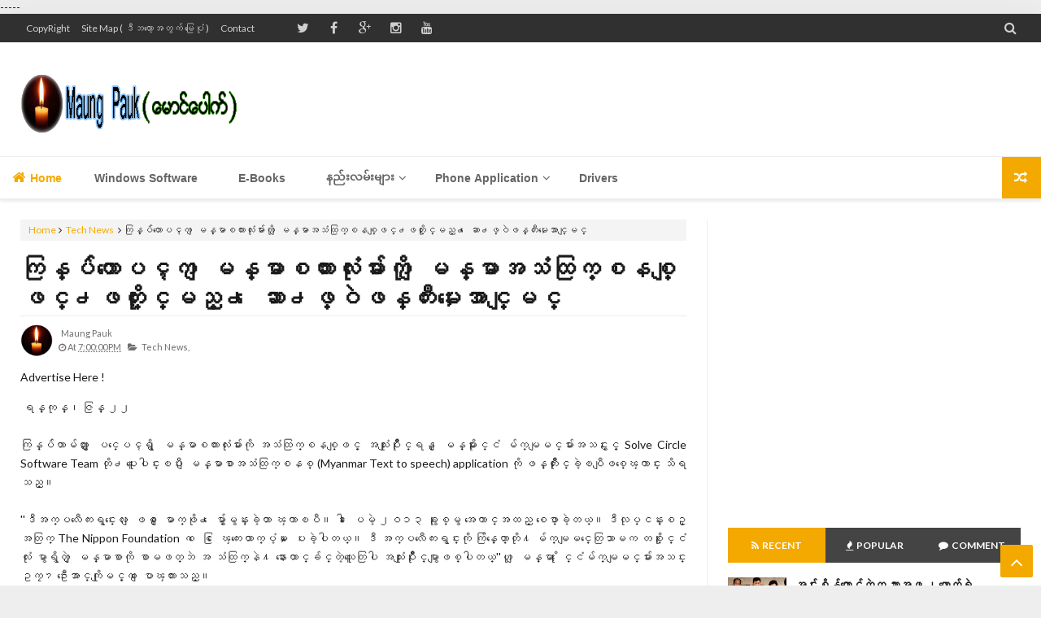

--- FILE ---
content_type: text/html; charset=UTF-8
request_url: https://www.maungpauk.org/2015/06/2262015.html
body_size: 83192
content:
<!DOCTYPE html>
<html class='v2' dir='ltr' xmlns='http://www.w3.org/1999/xhtml' xmlns:b='http://www.google.com/2005/gml/b' xmlns:data='http://www.google.com/2005/gml/data' xmlns:expr='http://www.google.com/2005/gml/expr'>
<head>
<link href='https://www.blogger.com/static/v1/widgets/335934321-css_bundle_v2.css' rel='stylesheet' type='text/css'/>
<script async='async' data-ad-client='ca-pub-5464964960395020' src='https://pagead2.googlesyndication.com/pagead/js/adsbygoogle.js'></script>
<link href='https://stackpath.bootstrapcdn.com/bootstrap/4.1.3/css/bootstrap.min.css' rel='stylesheet'/>
<meta content='749632105108582' property='fb:pages'/>
<meta content='5f3beb8a744ec1948f7cbc8af3c741e7' name='p:domain_verify'/>
<meta content='745E9F269879E903A7AA7090CA7F6569' name='msvalidate.01'/>
<meta content='text/html; charset=UTF-8' http-equiv='Content-Type'/>
<meta content='blogger' name='generator'/>
<link href='https://www.maungpauk.org/favicon.ico' rel='icon' type='image/x-icon'/>
<link href='https://www.maungpauk.org/2015/06/2262015.html' rel='canonical'/>
<link rel="alternate" type="application/atom+xml" title="မ&#4145;&#4140;င&#4154;ပ&#4145;&#4139;က&#4154; ( Maung Pauk ) - Atom" href="https://www.maungpauk.org/feeds/posts/default" />
<link rel="alternate" type="application/rss+xml" title="မ&#4145;&#4140;င&#4154;ပ&#4145;&#4139;က&#4154; ( Maung Pauk ) - RSS" href="https://www.maungpauk.org/feeds/posts/default?alt=rss" />
<link rel="service.post" type="application/atom+xml" title="မ&#4145;&#4140;င&#4154;ပ&#4145;&#4139;က&#4154; ( Maung Pauk ) - Atom" href="https://www.blogger.com/feeds/4764861704273781902/posts/default" />

<link rel="alternate" type="application/atom+xml" title="မ&#4145;&#4140;င&#4154;ပ&#4145;&#4139;က&#4154; ( Maung Pauk ) - Atom" href="https://www.maungpauk.org/feeds/6274041338993660247/comments/default" />
<!--Can't find substitution for tag [blog.ieCssRetrofitLinks]-->
<link href='http://t2.gstatic.com/images?q=tbn:ANd9GcRgYXezNl5CfrQRVNZJfrc3ruyLJaJL4L-rfk2-jm6h5Pbg5bs9' rel='image_src'/>
<meta content='https://www.maungpauk.org/2015/06/2262015.html' property='og:url'/>
<meta content='အပတ္စဥ္ ကဗ်ဂ်ာနယ္အတြဲ (၂)(22.6.2015)' property='og:title'/>
<meta content='Software Full Version Download and Tech News Update' property='og:description'/>
<meta content='https://lh3.googleusercontent.com/blogger_img_proxy/AEn0k_tvVnqV0YLgHLCMeEggndosxAs1_LG542DGAFC1A257l4C__zTPB6hTDS-lBbpzyN_GkRDQcmPxT_C_dgtQnCaFOkWt_FqttiW6TY2m8x6aU7P03zoF7jOKyTG3uAQPsdpjVuUkehd2XYlgHSsgv2R7Q06bv7DsqVFdbo-v3w=w1200-h630-p-k-no-nu' property='og:image'/>
<!-- [ Meta Tag SEO ] -->
<meta charset='utf-8'/>
<meta content='width=device-width, initial-scale=1, maximum-scale=1' name='viewport'/>
<meta content='blogger' name='generator'/>
<meta content='text/html; charset=UTF-8' http-equiv='Content-Type'/>
<meta content='65d3d7d3ccc34f49b8a7b550f8cf0e35' name='p:domain_verify'/>
<link href='http://www.blogger.com/openid-server.g' rel='openid.server'/>
<link href='https://www.maungpauk.org/' rel='openid.delegate'/>
<link href='https://www.maungpauk.org/2015/06/2262015.html' rel='canonical'/>
<title>အပတ&#4153;စဥ&#4153; ကဗ&#4154;ဂ&#4154;&#4140;နယ&#4153;အတ&#4156;&#4146; (၂)(22.6.2015) - မ&#4145;&#4140;င&#4154;ပ&#4145;&#4139;က&#4154; ( Maung Pauk )</title>
<meta content='' name='description'/>
<meta content='အပတ္စဥ္ ကဗ်ဂ်ာနယ္အတြဲ (၂)(22.6.2015), မောင်ပေါက် ( Maung Pauk ): အပတ္စဥ္ ကဗ်ဂ်ာနယ္အတြဲ (၂)(22.6.2015), မောင်ပေါက် ( Maung Pauk )' name='keywords'/>
<link href='https://www.maungpauk.org/feeds/posts/default' rel='alternate' title='မောင်ပေါက် ( Maung Pauk ) - Atom' type='application/atom+xml'/>
<link href='https://www.maungpauk.org/feeds/posts/default?alt=rss' rel='alternate' title='မောင်ပေါက် ( Maung Pauk ) - RSS' type='application/rss+xml'/>
<link href='http://www.blogger.com/feeds/4764861704273781902/posts/default' rel='alternate' title='မောင်ပေါက် ( Maung Pauk ) - Atom' type='application/atom+xml'/>
<link href='https://blogger.googleusercontent.com/img/b/R29vZ2xl/AVvXsEi9aWqPRIjVpFOECfR0OZZmT8b2ngwZR9sYUkCpLA3YVUQ-gEn0Yplfr8wk_SGfcHK_wkdpPK6kWnmtJJmAquqb7etM2ENXh1se4EoRS2JVUxbEPKohkH3swSPX-54m8pH9wqM-T_Phbx2W/s1600/favicon.ico' rel='icon' type='image/x-icon'/>
<!-- [ Social Media meta tag ] -->
<meta content='မောင်ပေါက် ( Maung Pauk ): အပတ္စဥ္ ကဗ်ဂ်ာနယ္အတြဲ (၂)(22.6.2015)' property='og:title'/>
<meta content='article' property='og:type'/>
<meta content='https://www.maungpauk.org/2015/06/2262015.html' property='og:url'/>
<meta content='http://t2.gstatic.com/images?q=tbn:ANd9GcRgYXezNl5CfrQRVNZJfrc3ruyLJaJL4L-rfk2-jm6h5Pbg5bs9' property='og:image'/>
<meta content='xxxx' property='og:description'/>
<meta content='မောင်ပေါက် ( Maung Pauk )' property='og:site_name'/>
<link href='https://plus.google.com/xxxxx/posts' rel='publisher'/>
<link href='https://plus.google.com/xxxxx/about' rel='author'/>
<link href='https://plus.google.com/u/0/+MaungPaukBlog' rel='me'/>
<meta content='JvFCnxSJToy-UXzBwdVtYfeG7QeWpcKz2JljhM3ac-8' name='google-site-verification'/>
<meta content='xxxxx' name='msvalidate.01'/>
<meta content='xxxxx' name='alexaVerifyID'/>
<meta content='Myanmar' name='geo.placename'/>
<meta content='MaungPauk' name='Author'/>
<meta content='general' name='rating'/>
<meta content='id' name='geo.country'/>
<meta content='https://facebook.com/maungpauk.org' property='fb:app_id'/>
<meta content='https://facebook.com/soekyawtun.gad' property='fb:admins'/>
<meta content='en_US' property='og:locale'/>
<meta content='en_GB' property='og:locale:alternate'/>
<meta content='id_ID' property='og:locale:alternate'/>
<meta content='summary' name='twitter:card'/>
<meta content='မောင်ပေါက် ( Maung Pauk ): အပတ္စဥ္ ကဗ်ဂ်ာနယ္အတြဲ (၂)(22.6.2015)' name='twitter:title'/>
<meta content='@maungpauk' name='twitter:site'/>
<meta content='@maungpauk' name='twitter:creator'/>
<meta content='65d3d7d3ccc34f49b8a7b550f8cf0e35' name='p:domain_verify'/>
<meta content='lMvS6WXoC2xrIYfp_Hks7XCe9-0uKfrXbplcCAugP6Q' name='google-site-verification'/>
<meta content='7264a35a557ad6e4' name='yandex-verification'/>
<meta content='3720ae5e2d84e1abad34ccffb0b50a748250da649fc225815ecdd9e224cfd547' name='adbit-site-verification'/>
<meta content='Or1XOkIlQq5v3RvvHiTAL-Je5FHA41X5ttTr80eg6MY' name='google-site-verification'/>
<meta content='2b44d1e8a30f435731ab4cb42b2f90c7' name='p:domain_verify'/>
<!--[if lt IE 9]> <script src="http://css3-mediaqueries-js.googlecode.com/svn/trunk/css3-mediaqueries.js"></script> <![endif]-->
<link href='//maxcdn.bootstrapcdn.com/font-awesome/4.3.0/css/font-awesome.min.css' rel='stylesheet' type='text/css'/>
<link href="//fonts.googleapis.com/css?family=Lato:300,400,700,900" rel="stylesheet" type="text/css">
<script type='text/javascript'>
    window._mNHandle = window._mNHandle || {};
    window._mNHandle.queue = window._mNHandle.queue || [];
    medianet_versionId = "3121199";
</script>
<style type='text/css'>@font-face{font-family:'Lato';font-style:normal;font-weight:400;font-display:swap;src:url(//fonts.gstatic.com/s/lato/v25/S6uyw4BMUTPHjxAwXiWtFCfQ7A.woff2)format('woff2');unicode-range:U+0100-02BA,U+02BD-02C5,U+02C7-02CC,U+02CE-02D7,U+02DD-02FF,U+0304,U+0308,U+0329,U+1D00-1DBF,U+1E00-1E9F,U+1EF2-1EFF,U+2020,U+20A0-20AB,U+20AD-20C0,U+2113,U+2C60-2C7F,U+A720-A7FF;}@font-face{font-family:'Lato';font-style:normal;font-weight:400;font-display:swap;src:url(//fonts.gstatic.com/s/lato/v25/S6uyw4BMUTPHjx4wXiWtFCc.woff2)format('woff2');unicode-range:U+0000-00FF,U+0131,U+0152-0153,U+02BB-02BC,U+02C6,U+02DA,U+02DC,U+0304,U+0308,U+0329,U+2000-206F,U+20AC,U+2122,U+2191,U+2193,U+2212,U+2215,U+FEFF,U+FFFD;}@font-face{font-family:'Lato';font-style:normal;font-weight:700;font-display:swap;src:url(//fonts.gstatic.com/s/lato/v25/S6u9w4BMUTPHh6UVSwaPGQ3q5d0N7w.woff2)format('woff2');unicode-range:U+0100-02BA,U+02BD-02C5,U+02C7-02CC,U+02CE-02D7,U+02DD-02FF,U+0304,U+0308,U+0329,U+1D00-1DBF,U+1E00-1E9F,U+1EF2-1EFF,U+2020,U+20A0-20AB,U+20AD-20C0,U+2113,U+2C60-2C7F,U+A720-A7FF;}@font-face{font-family:'Lato';font-style:normal;font-weight:700;font-display:swap;src:url(//fonts.gstatic.com/s/lato/v25/S6u9w4BMUTPHh6UVSwiPGQ3q5d0.woff2)format('woff2');unicode-range:U+0000-00FF,U+0131,U+0152-0153,U+02BB-02BC,U+02C6,U+02DA,U+02DC,U+0304,U+0308,U+0329,U+2000-206F,U+20AC,U+2122,U+2191,U+2193,U+2212,U+2215,U+FEFF,U+FFFD;}</style>
<style id='page-skin-1' type='text/css'><!--
/*-----------------------------------------------
Name:	   Axact - Blogger Template
Version:   2.1
Designer:  Themelet
URL:       http://www.maungpauk.org
copyright: All Rights Reserved by themelet.com
----------------------------------------------- */
/* Variable Definitions
<Variable name="body.background" description="Background" type="background" color="#EEE" default="$(color) url() no-repeat fixed top center"/>
<Group description="Key color" selector="body">
<Variable name="keycolor" description="Key Color" type="color" default="#7ac143"/>
<Variable name="link.hover.color" description="Hover Color" type="color" default="#666666"/>
<Variable name="link.visited.color" description="Visited Color" type="color" default="#2DA38E"/>
</Group>
<Group description="Backgrounds" selector="body">
<Variable name="content.bg" description="Post And Sidebar Background" type="color" default="#FFFFFF"/>
<Variable name="featured.background.color" description="Featured Background" type="color" default="#FFFFFF"/>
<Variable name="tab.background.c" description="Tab Background" type="color" default="#464646"/>
<Variable name="body.meta.bg" description="Meta Background" type="color" default="#F5F5F5"/>
<Variable name="body.car.bg" description="Recent Carousel" type="color" default="#383838"/>
</Group>
<Group description="Main colors" selector="body">
<Variable name="body.text.c" description="Text Color" type="color" default="#222222"/>
<Variable name="body.heading.c" description="Heading Color" type="color" default="#222222"/>
<Variable name="body.meta.c" description="Meta Color" type="color" default="#6F6F6F"/>
<Variable name="body.border.c" description="Border Color" type="color" default="#eee"/>
<Variable name="body.icon.c" description="Icon Color" type="color" default="#999999"/>
</Group>
<Group description="Main Fonts" selector="body">
<Variable name="body.font" description="Text Font" type="font" default="normal normal 14px 'Lato', sans-serif"/>
<Variable name="heading.font" description="Heading Font" type="font" default="normal normal 12px 'Lato', sans-serif"/>
<Variable name="meta.font" description="Meta Font" type="font" default="normal normal 12px 'Lato', sans-serif"/>
</Group>
<Group description="Top Bar" selector=".topnav">
<Variable name="topnav.bg" description="TopBar background" type="color" default="#333"/>
<Variable name="topnav.link" description="TopBar Link Color" type="color" default="#d1d1d1"/>
<Variable name="topnav.icon.color" description="TopBar Icon Color" type="color" default="#d1d1d1"/>
<Variable name="topnav.txt.color" description="TopBar Text color" type="color" default="#FFFFFF"/>
</Group>
<Group description="Middle Header" selector=".tl-midheader">
<Variable name="midheader.bg" description="Middle Header Background " type="color" default="#FFFFFF"/>
<Variable name="midheader.link" description="Mid Header Link" type="color" default="#666666"/>
<Variable name="midheader.text" description="Mid Header Text" type="color" default="#666666"/>
<Variable name="midheader.font" description="Header Font" type="font" default="normal normal 45px 'Lato', sans-serif"/>
</Group>
<Group description="Dropdown" selector=".dropdown">
<Variable name="dropdown.bg" description="Nav background" type="color" default="#FFFFFF"/>
<Variable name="dropdown.link" description="Nav Link" type="color" default="#666666"/>
<Variable name="dropdown.smbg" description="Nav Submenu Background" type="color" default="#292929"/>
<Variable name="dropdown.smlc" description="Nav Submenu Link" type="color" default="#FFFFFF"/>
<Variable name="dropdown.metaa" description="Nav Meta" type="color" default="#A0A0A0"/>
</Group>
<Group description="Dropdown2" selector=".dropdown">
<Variable name="dropdown.font" description="Nav Font" type="font" default="normal bold 14px 'Lato', sans-serif"/>
</Group>
<Group description="Author Box" selector=".tl-author">
<Variable name="author.bg" description="Author Box Background" type="color" default="#FFFFFF"/>
<Variable name="author.text" description="Author Box Text" type="color" default="#666666"/>
<Variable name="author.icon" description="Author Box Icon" type="color" default="#F5F5F5"/>
</Group>
<Group description="Footer" selector=".tl-footer-wrap">
<Variable name="footer.bg" description="Footer background" type="color" default="#151515"/>
<Variable name="footer.text" description="Footer text" type="color" default="#bbb"/>
<Variable name="footer.link" description="Footer links" type="color" default="#FFFFFF"/>
<Variable name="footer.heading" description="Footer Heading" type="color" default="#FFFFFF"/>
<Variable name="footer.border" description="Footer Border" type="color" default="#404040"/>
</Group>
<Group description="Footer Branding" selector=".tl-footer-branding">
<Variable name="brand.bg" description="Branding Background" type="color" default="#151515"/>
<Variable name="brand.text" description="Branding text" type="color" default="#fff"/>
<Variable name="brand.link" description="Branding Link" type="color" default="#d1d1d1"/>
</Group>
*/
/*----------
CSS Reset
------------*/
*{-moz-box-sizing:border-box;-webkit-box-sizing:border-box;box-sizing:border-box}
a{-webkit-transition:all .4s ease-in-out;-moz-transition:all .4s ease-in-out;-o-transition:all .4s ease-in-out;-ms-transition:all .4s ease-in-out;transition:all .4s ease-in-out;}
.section,.widget,body,figure{margin:0;padding:0}
.widget ul{margin:0;padding:0;line-height:normal}
.widget li,.BlogArchive #ArchiveList ul.flat li{padding:0;margin:0;text-indent:0}
a{text-decoration:none;color:#F4A900}
img{max-width:100%;opacity:1;}
i{font-style: normal;}
.blog-feeds,.post-feeds,.status-msg-wrap,.popup-stuff,.ss{display:none!important}
.PopularPosts ul,.tl-recentComments ul,.tl-randomSimple ul,.tl-recentSimple ul,.Label ul{padding:0;margin:0;list-style:none}
ins{text-decoration:underline}
del{text-decoration:line-through}
blockquote{font-style:italic;color:#888}
dl,ul{list-style-position:outside;}
h6{font-size:13px}h5{font-size:15px}h4{font-size:18px}h3{font-size:20px}h2{font-size:25px}h1{font-size:30px}h1,h2,h3,h4,h5,h6{margin:20px 0}
caption,th{text-align:center}
img{border:none;position:relative}
a img{border-width:0}
a,a:visited{text-decoration:none;}
q:after,q:before{content:''}
abbr,acronym{border:0}
.clear{clear:both}
.section,.widget,.widget ul{margin:0;padding:0}
::-moz-selection{background-color:#F4A900;color:#fff}
::selection{background-color:#F4A900;color:#fff}
.blog-feeds,.post-feeds,.quickedit,.status-msg-border{display:none}
.status-msg-body{position:relative;padding:0}
.status-msg{border:1px solid #ededed;padding:5px 20px;text-align:center;margin:0 0 25px 0}
.widget-item-control,.FollowByEmail .widget-item-control{height:0;margin;0}
.navigation ul li,.navigation ul li a,.searchicon span,.searchform .searchbar,nav>ul>li,nav>ul>li ul a,.megamenu-inner h3,.tl-topost-item:before,.tl-postCarousel-F.fouritem .car-item:before,.tl-topost-cat,.ct-button>span,.tl-stab-buttons>span,.recent-button span,.tl-galleryMag .tl-subheadWrap h3,.cloud-label-widget-content a,.socialicons ul li a,.closecontact,.contact-form-button,.footernav ul li a,.tl-socialicons .tl-sicon,.tl-colored-social .fa,.tl-social-icons .fa,.tl-tabbtn span,.tl-accordion>span,.comment-buttons button,span.backtotop,.ytube-outer span.fa-youtube-play,.tl-post-pagination button{transition:all .3s ease-in-out;-o-transition:all .3s ease-in-out;-moz-transition:all .3s ease-in-out;-ms-transition:all .3s ease-in-out;-webkit-transition:all .3s ease-in-out}
/*----------
Theme Main Layout
------------*/
body{background:#EEEEEE none no-repeat scroll center center;font:normal normal 14px 'Lato', sans-serif;color:#1a1a1a;position:relative;margin:0;padding:0;-webkit-font-smoothing:antialiased!important}
#outer-wrapper{margin:0 auto;overflow:hidden;box-shadow: 0 0 40px rgba(0,0,0,0.05);}
.main-and-sidebar{position:relative;overflow:hidden;width:100%;margin-bottom:40px;padding-top:25px;}
#main-wrapper{width:68%}
#sidebar-wrapper{width:32%}
.layout1 #main-wrapper{float:left!important}
.layout1 #sidebar-wrapper{float:right!important}
.layout1 #main-wrapper .main-inner{border-right:1px solid #ededed!important}
.layout2 #main-wrapper{float:right!important}
.layout2 #sidebar-wrapper{float:left!important}
.layout2 #main-wrapper .main-inner{border-left:1px solid #ededed!important}
#main-wrapper,#sidebar-wrapper{position:relative;display:block}
#main-wrapper .main-inner{padding:0 25px;min-height:1px;-webkit-box-sizing:border-box;-moz-box-sizing:border-box;box-sizing:border-box}
.sidebar-inner{padding:0 25px}
.inner{margin:0 auto;padding:0 25px}
.main-content{background:#ffffff;margin:0px auto 0 auto}
.item .post iframe{width:100%}
.item #Blog1,.static_page #Blog1{padding:0 25px}
.Blog{position:relative}
.index .post{float:left;padding:0 25px 0px 25px;margin-bottom:20px;width:100%;display:block;overflow:hidden;-moz-box-sizing:border-box;-webkit-box-sizing:border-box;-o-box-sizing:border-box;-ms-box-sizing:border-box;box-sizing:border-box}
.tl-recentMag{}
.tl-wspace{position:relative;overflow:hidden}
.blogMainContent .widget,.full-width-wrap .widget,.recent-grid .widget{overflow: hidden;padding: 0 0 35px 0px;}
.blogMainContent .tl-topost-item,#sidebar-wrapper .tl-topost-item{margin-bottom:-4px;}
.slider-block.full-width-wrap{padding-top:25px}
/*----------
Shortcode
------------*/
.tl-dropcap{float:left;display:block;font-size:50px;line-height:50px;background-color:#F4A900;color:white;text-align:center;margin:9px 13px 0 0;padding:2px 13px 5px 13px;font-family:Verdana,Geneva,sans-serif;text-transform:uppercase;}
.tl-dropcap.dcap2{webkit-border-radius:100%;-moz-border-radius:100%;border-radius:100%}
.tl-dropcap.dcap3{background:none;font-weight:900;font-size:75px;line-height:65px}
pre{background-color:#F5F5F5;color:#333;position:relative;padding:0 7px;margin:15px 0 10px;overflow:hidden;word-wrap:normal;white-space:pre;position:relative}
pre[data-codetype]{padding:37px 1em 5px}
pre[data-codetype]:before{content:attr(data-codetype);display:block;position:absolute;top:-5px;right:0;left:0;background-color:#F1F1F1;padding:7px;color:#FFFFFF;webkit-box-shadow:rgba(0,0,0,0.117647) 0 1px 3px;-moz-box-shadow:rgba(0,0,0,0.117647) 0 1px 3px;box-shadow:rgba(0,0,0,0.117647) 0 1px 3px;}
pre[data-codetype="HTML"]{color:#6d6e70}
pre[data-codetype="CSS"]{color:#00a78e}
pre[data-codetype="JavaScript"]{color:#8a7967}
pre[data-codetype="JQuery"]{color:#fd5c63}
pre[data-codetype="HTML"]:before{background-color:#6d6e70}
pre[data-codetype="CSS"]:before{background-color:#00a78e}
pre[data-codetype="JavaScript"]:before{background-color:#8a7967}
pre[data-codetype="JQuery"]:before{background-color:#fd5c63}
pre[data-codetype="HTML"] span.line-number{border-right: 2px solid #6d6e70;}
pre[data-codetype="CSS"] span.line-number{border-right: 2px solid #00a78e;}
pre[data-codetype="JavaScript"] span.line-number{border-right: 2px solid #8a7967;}
pre[data-codetype="JQuery"] span.line-number{border-right: 2px solid #fd5c63;}
pre code,pre .line-number{display:block;color:#666666}
pre .line-number{color:#666666;min-width:1em}
pre .line-number span{display:block}
pre .line-number span:nth-child(even){background-color:#EEEEEE}
pre .cl{display:block;clear:both}
pre .line-number{float:left;margin:0 1em 0 -1em;border-right:2px solid #666666 ;text-align:right}
pre .line-number span{padding:0 .8em 0 1em}
.button,input.button{position:relative;display:inline-block;margin-right:1em;margin-bottom:1.34em;padding:0.667em 2em;border-bottom:none;-webkit-border-radius:0.333em;-moz-border-radius:0.333em;border-radius:0.333em;background-color:rgba(84,87,102,1);color:#FFFFFF!important;text-decoration:none!important;text-transform:uppercase;font-size:0.778em!important;line-height:1.714em!important;cursor:pointer}
.button,input.button{-webkit-transition:background-color 0.3s linear,color 0.3s linear;-moz-transition:background-color 0.3s linear,color 0.3s linear;transition:background-color 0.3s linear,color 0.3s linear}
.button:hover,input.button:hover{border-bottom:none;background-color:rgba(84,87,102,0.9)}
.button:active,input.button:active{box-shadow:inset 0 3px 1px rgba(0,0,0,0.1);-webkit-box-shadow:inset 0 3px 1px rgba(0,0,0,0.1);-moz-box-shadow:inset 0 3px 1px rgba(0,0,0,0.1)}
.button i{margin-right:0.667em;vertical-align:middle;line-height:1em!important}
.button.red,input.button.red{background-color:rgba(253,104,91,1)}
.button.red:hover,input.button.red:hover{background-color:rgba(253,104,91,0.9)}
.button.orange,input.button.orange{background-color:rgba(250,111,87,1)}
.button.orange:hover,input.button.orange:hover{background-color:rgba(250,111,87,0.9)}
.button.yellow,input.button.yellow{background-color:rgba(254,205,94,1)}
.button.yellow:hover,input.button.yellow:hover{background-color:rgba(254,205,94,0.9)}
.button.green,input.button.green{background-color:rgba(161,210,110,1)}
.button.green:hover,input.button.green:hover{background-color:rgba(161,210,110,0.9)}
.button.mint,input.button.mint{background-color:rgba(79,206,173,1)}
.button.mint:hover,input.button.mint:hover{background-color:rgba(79,206,173,0.9)}
.button.aqua,input.button.aqua{background-color:rgba(85,193,231,1)}
.button.aqua:hover,input.button.aqua:hover{background-color:rgba(85,193,231,0.9)}
.button.blue,input.button.blue{background-color:rgba(96,158,234,1)}
.button.blue:hover,input.button.blue:hover{background-color:rgba(96,158,234,0.9)}
.button.purple,input.button.purple{background-color:rgba(171,148,233,1)}
.button.purple:hover,input.button.purple:hover{background-color:rgba(171,148,233,0.9)}
.button.pink,input.button.pink{background-color:rgba(234,137,191,1)}
.button.pink:hover,input.button.pink:hover{background-color:rgba(234,137,191,0.9)}
.button.white,input.button.white{background-color:rgba(255,255,255,1);color:#545766!important}
.button.white:hover,input.button.white:hover{background-color:rgba(255,255,255,0.9)}
.button.grey,input.button.grey{background-color:rgba(170,178,188,1)}
.button.grey:hover,input.button.grey:hover{background-color:rgba(170,178,188,0.9)}
.button.dark-grey,input.button.dark-grey{background-color:rgba(84,87,102,1)}
.button.dark-grey:hover,input.button.dark-grey:hover{background-color:rgba(84,87,102,0.9)}
.button.transparent,input.button.transparent{border:2px solid rgba(84,87,102,1);background-color:transparent;color:rgba(84,87,102,1)!important}
.button.transparent:hover,input.button.transparent:hover{border:2px solid rgba(84,87,102,1);background-color:rgba(84,87,102,1);color:#fff!important}
.button.transparent.red,input.transparent.button.red{border:2px solid rgba(253,104,91,1);color:rgba(253,104,91,1)!important}
.button.transparent.red:hover,input.button.transparent.red:hover{border:2px solid rgba(253,104,91,1);background-color:rgba(253,104,91,1);color:#fff!important}
.button.transparent.orange,input.transparent.button.orange{border:2px solid rgba(250,111,87,1);color:rgba(250,111,87,1)!important}
.button.transparent.orange:hover,input.button.transparent.orange:hover{border:2px solid rgba(250,111,87,1);background-color:rgba(250,111,87,1);color:#fff!important}
.button.transparent.yellow,input.transparent.button.yellow{border:2px solid rgba(254,205,94,1);color:rgba(254,205,94,1)!important}
.button.transparent.yellow:hover,input.button.transparent.yellow:hover{border:2px solid rgba(254,205,94,1);background-color:rgba(254,205,94,1);color:#fff!important}
.button.transparent.green,input.transparent.button.green{border:2px solid rgba(161,210,110,1);color:rgba(161,210,110,1)!important}
.button.transparent.green:hover,input.button.transparent.green:hover{border:2px solid rgba(161,210,110,1);background-color:rgba(161,210,110,1);color:#fff!important}
.button.transparent.mint,input.transparent.button.mint{border:2px solid rgba(79,206,173,1);color:rgba(79,206,173,1)!important}
.button.transparent.mint:hover,input.button.transparent.mint:hover{border:2px solid rgba(79,206,173,1);background-color:rgba(79,206,173,1);color:#fff!important}
.button.transparent.aqua,input.transparent.button.aqua{border:2px solid rgba(85,193,231,1);color:rgba(85,193,231,1)!important}
.button.transparent.aqua:hover,input.button.transparent.aqua:hover{border:2px solid rgba(85,193,231,1);background-color:rgba(85,193,231,1);color:#fff!important}
.button.transparent.blue,input.transparent.button.blue{border:2px solid rgba(96,158,234,1);color:rgba(96,158,234,1)!important}
.button.transparent.blue:hover,input.button.transparent.blue:hover{border:2px solid rgba(96,158,234,1);background-color:rgba(96,158,234,1);color:#fff!important}
.button.transparent.purple,input.transparent.button.purple{border:2px solid rgba(171,148,233,1);color:rgba(171,148,233,1)!important}
.button.transparent.purple:hover,input.button.transparent.purple:hover{border:2px solid rgba(171,148,233,1);background-color:rgba(171,148,233,1);color:#fff!important}
.button.transparent.pink,input.transparent.button.pink{border:2px solid rgba(234,137,191,1);color:rgba(234,137,191,1)!important}
.button.transparent.pink:hover,input.button.transparent.pink:hover{border:2px solid rgba(234,137,191,1);background-color:rgba(234,137,191,1);color:#fff!important}
.button.transparent.white,input.transparent.button.white{border:2px solid rgba(255,255,255,1);color:rgba(255,255,255,1)!important}
.button.transparent.white:hover,input.button.transparent.white:hover{border:2px solid rgba(255,255,255,1);background-color:rgba(255,255,255,1);color:#545766!important}
.button.transparent.grey,input.transparent.button.grey{border:2px solid rgba(170,178,188,1);color:rgba(170,178,188,1)!important}
.button.transparent.grey:hover,input.button.transparent.grey:hover{border:2px solid rgba(170,178,188,1);background-color:rgba(170,178,188,1);color:#fff!important}
.button.transparent.dark-grey,input.transparent.button.dark-grey{border:2px solid rgba(84,87,102,1);color:rgba(84,87,102,1)!important}
.button.transparent.dark-grey:hover,input.button.transparent.dark-grey:hover{border:2px solid rgba(84,87,102,1);background-color:rgba(84,87,102,1);color:#fff!important}
.alert-del-btn{position:absolute;top:12px;right:15px;font-size:19px;font-weight:700;font-family:initial;cursor:pointer}
.alert-del-btn:before{content:"\f00d";font-family:FontAwesome;font-weight:400;font-size:15px;color:rgba(0,0,0,0.3)}
.alert-del-btn:hover:before{color:rgba(0,0,0,0.4)}
.alert-content{margin-left:95px}
.alert-message{position:relative;display:block;background-color:#FAFAFA;padding:12px 20px;margin:20px 0;-webkit-border-radius:2px;-moz-border-radius:2px;border-radius:2px;color:#2f3239;border:1px solid}
.alert-message p{margin:0!important;padding:0;line-height:22px;font-size:13px;color:#2f3239}
.alert-message span{font-size:14px!important}
.alert-message i{font-size:18px;line-height:20px;margin-right:5px}
.alert-message.success{background-color:#c1faa8;border-color:#9cff70;color:#6db74c}
.alert-message.success a,.alert-message.success span{color:#1d9d74}
.alert-message.error{background-color:#ffcdc7;border-color:#fdb1a8;color:#ff391f}
.alert-message.error a,.alert-message.error span{color:#378FFF}
.alert-message.warning{background-color:#fff4bb;border-color:#fc6;color:#e99b00}
.alert-message.warning a,.alert-message.warning span{color:#8a6d3b}
.alert-message.alert{background-color:#bceeff;border-color:#8ae1ff;color:#21c2f8}
.alert-message.alert a,.alert-message.alert span{color:#F55D5D}
.tl-accordion{margin:10px 0}
.tl-accordion>span{display:block;padding:7px 15px;background:#444444;color:#fff;font-weight:600;border-bottom:1px solid #ededed;cursor:pointer;}
.tl-accordion>span.active,.tl-accordion>span:hover{color:#F4A900}
.tl-accordion>div{background:#f4f4f4;padding:20px}
.tl-tabs{margin:10px}
.tl-tabbtn{overflow:auto}
.tl-tabbtn span{padding:8px 25px;background:#444444;font-size:13px;display:block;font-weight:600;color:#fff;float:left;cursor:pointer;}
.tl-tabbtn span.active,.tl-tabbtn span:hover{background:#F4A900;color:#fff}
.tl-tabcontent{margin:0 0 10px 0;padding:20px;background-color:#f4f4f4}
.post-body blockquote{margin:25px 15px;padding:0px 20px;line-height:26px;border-left:5px solid #F4A900;}
.widget .post-body ul{margin:15px 0;}
.widget .post-body li{line-height:26px}
ul.tl-custom-li{list-style:none;list-style-type:none}
ul.tl-custom-li li:before{font-family:FontAwesome;content:'\f105';padding-right:10px;margin-left:-16px;line-height:26px;font-size:14px}
ul.tl-custom-li.tl-arrow-li li:before{content:'\f105'}
ul.tl-custom-li.tl-check-li li:before{content:'\f00c'}
ul.tl-custom-li.tl-cross-li li:before{content:'\f00d'}
ul.tl-custom-li.tl-multi-li li:before{display:none;}
ul.tl-custom-li.tl-multi-li li .fa{padding-right:10px;margin-left:-16px;line-height:26px;font-size:14px}
.tl-cols{position:relative;overflow:hidden}
.tl-second-col{padding-left:25px}
.tl-first-col{padding-right:25px}
.tl-col3-1{padding-right:25px}.tl-col3-2{padding:0 25px}.tl-col3-3{padding-left:25px}
.tl-col4-1{padding-right:12.5px}.tl-col4-2,.tl-col4-3{padding:0 12.5px}.tl-col4-4{padding-left:12.5px}
abbr[title]{border-bottom:1px dotted}
big{text-transform:uppercase;font-weight:600}
code{position:relative;top:-1px;border:none;background-color:#F1F1F1;padding:2px 6px}
/*----------
Social Media
------------*/
.list-unstyled{padding-left:0;list-style:none;margin:2px}.list-inline li{display:inline-block;padding-right:5px;padding-left:5px;margin-bottom:10px}.tl-colored-social .fa,.tl-social-icons .fa{font-size:16px}.tl-colored-social .fa,.tl-social-icons .fa{width:35px;height:35px;line-height:35px;text-align:center;color:#FFF;color:rgba(255,255,255,0.8)}.tl-colored-social.icon-circle .fa,.tl-social-icons.icon-circle .fa{border-radius:50%}.tl-colored-social.icon-rounded .fa,.tl-social-icons.icon-rounded .fa{border-radius:2px}.tl-colored-social.icon-flat .fa,.tl-social-icons.icon-flat .fa{border-radius:0}.tl-colored-social .fa:hover,.tl-colored-social .fa:active,.tl-social-icons .fa:hover,.tl-social-icons .fa:active{color:#FFF}.tl-colored-social.icon-zoom .fa:hover,.tl-colored-social.icon-zoom .fa:active,.tl-social-icons.icon-zoom .fa:hover,.tl-social-icons.icon-zoom .fa:active,.tl-social-sidebar li:hover{-webkit-transform:scale(1.1);-moz-transform:scale(1.1);-ms-transform:scale(1.1);-o-transform:scale(1.1);transform:scale(1.1)}.tl-colored-social.icon-rotate .fa:hover,.tl-colored-social.icon-rotate .fa:active,.tl-social-icons.icon-rotate .fa:hover,.tl-social-icons.icon-rotate .fa:active{-webkit-transform:scale(1.1) rotate(360deg);-moz-transform:scale(1.1) rotate(360deg);-ms-transform:scale(1.1) rotate(360deg);-o-transform:scale(1.1) rotate(360deg);transform:scale(1.1) rotate(360deg)}.tl-colored-social .fa-dribbble,.tl-social-icons .fa-dribbble:hover,.tl-socialicons .tl-dribbble:hover .tl-sicon{background-color:#F46899}.tl-colored-social .fa-stumbleupon,.tl-social-icons .fa-stumbleupon:hover{background-color:#eb4924}.tl-colored-social .fa-reddit,.tl-social-icons .fa-reddit:hover{background-color:#5f99cf}.tl-colored-social .fa-facebook,.tl-social-icons .fa-facebook:hover,.tl-socialicons .tl-facebook:hover .tl-sicon{background-color:#3C599F}.tl-colored-social .fa-rss,.tl-social-icons .fa-rss:hover{background-color:#f26522}.tl-colored-social .fa-lastfm,.tl-social-icons .fa-lastfm:hover{background-color:#d51007}.tl-colored-social .fa-flickr,.tl-social-icons .fa-flickr:hover{background-color:#FF0084}.tl-colored-social .fa-instagram,.tl-social-icons .fa-instagram:hover,.tl-socialicons .tl-instagram:hover .tl-sicon{background-color:#685243}.tl-colored-social .fa-foursquare,.tl-social-icons .fa-foursquare:hover,.tl-socialicons .tl-foursquare:hover .tl-sicon{background-color:#0086BE}.tl-colored-social .fa-github,.tl-social-icons .fa-github:hover,.tl-socialicons .tl-github:hover .tl-sicon{background-color:#070709}.tl-colored-social .fa-google-plus,.tl-social-icons .fa-google-plus:hover,.tl-socialicons .tl-googleplus:hover .tl-sicon{background-color:#CF3D2E}.tl-colored-social .fa-instagram,.tl-social-icons .fa-instagram:hover{background-color:#A1755C}.tl-colored-social .fa-linkedin,.tl-social-icons .fa-linkedin:hover{background-color:#0085AE}.tl-colored-social .fa-pinterest,.tl-social-icons .fa-pinterest:hover,.tl-socialicons .tl-pinterest:hover .tl-sicon{background-color:#CC2127}.tl-colored-social .fa-twitter,.tl-social-icons .fa-twitter:hover,.tl-socialicons .tl-twitter:hover .tl-sicon{background-color:#32CCFE}.tl-colored-social .fa-vk,.tl-social-icons .fa-vk:hover,.tl-socialicons .tl-vk:hover .tl-sicon{background-color:#375474}.tl-colored-social .fa-soundcloud,.tl-social-icons .fa-soundcloud:hover,.tl-socialicons .tl-soundcloud:hover .tl-sicon{background-color:#FF4100}.tl-colored-social .fa-vine,.tl-social-icons .fa-vine:hover,.tl-socialicons .tl-vine:hover .tl-sicon{background-color:#35B57C}.tl-colored-social .fa-xing,.tl-social-icons .fa-xing:hover{background-color:#00555C}.tl-colored-social .fa-youtube,.tl-social-icons .fa-youtube:hover,.tl-socialicons .tl-youtube:hover .tl-sicon{background-color:#C52F30}.top-social ul li{margin:0;padding:0}div#socialicons-top{float:left}.top-social .list-unstyled{margin:0}
.tl-socialicons{text-align:center;overflow:auto;font-size:22px;margin-top:-5px;}.tl-socialicons .tl-socialInner{position:relative;overflow:hidden;}.tl-socialicons .tl-social{float:left;width:25%}.tl-socialicons .tl-sinn:hover .tl-sicon{color:#fff}.tl-socialicons .tl-sicon{display:block;padding:10px 0;}.tl-socialicons .tl-facebook .tl-sicon{color:#3B5998}.tl-socialicons .tl-googleplus .tl-sicon{color:#DD4B39}.tl-socialicons .tl-twitter .tl-sicon{color:#2AA9E0}.tl-socialicons .tl-instagram .tl-sicon{color:#685243}.tl-socialicons .tl-pinterest .tl-sicon{color:#CC2028}.tl-socialicons .tl-youtube .tl-sicon{color:#DE1829}.tl-socialicons .tl-vine .tl-sicon{color:#35B57C}.tl-socialicons .tl-soundcloud .tl-sicon{color:#FF4100}.tl-socialicons .tl-vk .tl-sicon{color:#45668e}.tl-socialicons .tl-foursquare .tl-sicon{color:#f94877}.tl-socialicons .tl-github .tl-sicon{color:#333333}.tl-socialicons .tl-dribbble .tl-sicon{color:#ea4c89}.tl-socialicons .tl-scount{display:block;color:#1a1a1a;padding:5px 0;position:relative;margin-bottom:8px;font-size:13px;}.tl-social:hover .tl-scount{background:#F4A900;color:#FFF}
/*----------
Error Page
------------*/
body.error_page #main-wrapper{width:100%}
body.error_page #sidebar-wrapper{display:none;width:0%}
.error_page #main-wrapper .main-inner{border:none}
h1.errorsymbol{font-size:200px;font-weight:900;padding:25px 0}
div#tl-error-page{text-align:center;padding:25px 0}
#tl-error-page span.fa.fa-frown-o{color:#F4A900;padding:0 10px}
h1.errorsymbol{font-size:200px;font-weight:900;padding:25px 0 0 0}
#tl-error-page p{font-size:18px;margin:0}
h2.tl-error{font-size:50px}
/*----------
Page Navigation
------------*/
div#tl-num-page{position:relative;float:left;margin:0 25px}
span.displaypageNum,span.showpageOf,span.pagecurrent,span.showpage.firstpage{line-height:60px;font-size:16px;padding:7px 8px;display:inline;margin:0 2px;background:none;font-weight:bold;border:none;border-bottom:3px solid #ededed;border-top:1px solid #ededed}
span.showpageOf{color:#6e6e6e;font-weight:normal}
span.showpageOf:before{content:"\f15c";font-family:FontAwesome;margin-right:5px}
span.displaypageNum:hover,span.pagecurrent{border-bottom:3px solid #F4A900!important}
.tl-post-pagination button{background:transparent;cursor:pointer}
.pagenav{clear:both;margin-top:10px;padding:0px 25px 0px 25px;text-align:left;font-size:13px;font-weight: 600;}
.pagenav span,.pagenav a,.tl-post-pagination button{padding:6px 12px;display:inline-block;color:#1a1a1a;border:2px solid #ededed;margin:4px;}
.pagenav .pages{color:#1a1a1a;font-weight:400;text-transform:uppercase;font-size:11px;}
.index #Blog1 .pagenav a:hover,.tl-post-pagination button:hover{border:2px solid #F4A900;color:#F4A900}
.pagenav .current{background-color:#F4A900;color:#fff}
#blog-pager-item{background:#f4f4f4;padding:20px 0;border-top:2px solid #ededed;margin:20px -25px 0px -25px}
.bcreative-pager{overflow:hidden;padding:0px;}
.bcreative-pager a,.bcreative-pager .linkgrey{color:#1a1a1a;width:50%;display:block;float:left;font-size:100%;text-decoration:none;}
.bcreative-pager a:hover{color:#F4A900;}
.bcreative-pager h5,.bcreative-pager h6{margin:0;}
.bcreative-pager h6{font-size:17px;}
.bcreative-pager h5{font-size:14px;}
a#Blog1_blog-pager-newer-link img{float:left;margin:0 10px 0 25px}
a#Blog1_blog-pager-older-link img{float:right;margin:0 25px 0 10px}
a.blog-pager-newer-link, .bcreative-pager .linkgrey.left{text-align:left;}
a.blog-pager-newer-link h6,a.blog-pager-newer-link h5,.bcreative-pager h5,.bcreative-pager h6 {padding-left:25px;}
a.blog-pager-older-link, .bcreative-pager .linkgrey.right{text-align:right;}
a.blog-pager-older-link h6,a.blog-pager-older-link h5,.bcreative-pager h5,.bcreative-pager h6{padding-right:25px;}
a.blog-pager-newer-link:after,a.blog-pager-older-link:after{display:none;content:"";width:0;height:0;border-width:12px;border-style:solid;border-color:transparent;position:absolute;top:30%;margin-top:-8px;}
a.blog-pager-newer-link:after{border-right-color:#F4A900;left:0;opacity:0.4}
a.blog-pager-newer-link:hover:after{opacity:1}
a.blog-pager-older-link:after{border-left-color:#F4A900;right:0;opacity:0.4}
a.blog-pager-older-link:hover:after{opacity:1}
a.blog-pager-newer-link h5:before{content:'\f100 ';margin-right:5px}
a.blog-pager-older-link h5:after{content:'\f101';margin-left:5px}
a.blog-pager-newer-link h5:before,a.blog-pager-older-link h5:after{display:inline-block;font-family:FontAwesome}
/*----------
Author Box
------------*/
.tl-author{background:#ffffff;border-top:1px solid #ededed;border-bottom:1px solid #ededed;padding:25px;color:#656565;margin:0px -25px 35px -25px;}
.tl-author p {font-size: 14px;}
.tl-author .tl-authAvatar{float:left;margin-right:30px}
.tl-author .tl-authAvatar img{width:100px;height:100px;overflow:hidden;float:left}
.tl-author p.tl-authName{font-weight:700;font-size:18px;margin-bottom:7px;margin-top:-7px}
.tl-author .tl-authDesc{display:block;margin-top:3px}
.tl-author .fa {background:#f4f4f4;color:#656565;}
.tl-authDesc p{margin-bottom:20px}
.auth-profiles ul li {margin: 0;}
.tl-author .tl-authSocial{font-size:12px;margin-top:-8px;text-align:right;}
/*----------
Social Share
------------*/
.tl-postShare{text-align:right;}
.tl-postShare ul{display:inline-block;}
.tl-postShare ul li{margin:0;}
.tl-tagnShare{position:relative;overflow:hidden;line-height:45px;margin-top:25px;}
.tl-postShare .tl-social-icons.icon-circle .fa{margin-right:7px}
.tl-postShare h6{display:inline-block;font-size:15px;margin:0 10px 0 0;line-height:35px;}
/*-----------
Header
-------------*/
#outer-wrapper>.tl-headerwrap{position:relative;z-index:10}
.topnav,.tl-midheader{display:block;position:relative}
/* Top Bar */
.topnav{min-height:35px;background:#303030}
.navigation,.tl-topsocial{display:inline-block;float:left}
.navigation-button{display:none;color:#ffffff;font:400 22px 'fontawesome';line-height:35px;margin-right:15px}
.navigation h2{display:none}
.navigation ul{padding:0;margin:0;list-style:none}
.navigation ul li{float:left;margin:4px 0;}
.navigation ul li:last-child{margin-right:35px}
.navigation ul li a{display:block;font-size:12px;color:#d0d0d0;padding:6px 7px 6px 7px;text-transform:capitalize;}
.navigation ul li.selected a,.navigation ul li a:hover{color:#F4A900}
.top-social .tl-social-icons .fa{color:#d0d0d0}
.top-social .tl-social-icons .fa:hover{color:#fff}
.searchform{width:0;overflow:hidden}
.searchicon{width:30px;height:30px;position:relative;padding:0;float:right}
.searchicon span{position:absolute;top:9px;left:10px;display:block;color:#d0d0d0;text-align:center;cursor:pointer;font:400 16px 'fontawesome',sans-serif;}
.searchicon span.close.nonactive,.searchicon span.open.nonactive{transform:scale(0);opacity:0}
.searchicon span.close,.searchicon span.open{transform:scale(1);-webkit-transform:scale(1);-ms-transform:scale(1);-moz-transform:scale(1);opacity:1}
.search-form{float:right;position:relative}
.searchform .searchbar{float:left;font:normal normal 14px 'Lato', sans-serif;outline:none;border:none;padding:9px 5px 9px 0;text-indent:15px;background:#EEEEEE;width:100%;display:block;color:#666666}
.searchform .searchsubmit{width:30px;height:30px;background:#e74c3c;border:none;outline:none;font:400 15px 'open sans';display:block;text-align:center;color:#fff;line-height:30px!important}
.search-wrap{width:0;position:relative;float:left}
.search-out{width:100%;top:100%;left:0;display:none;position:absolute;z-index:5555;background:#FFFFFF;-webkit-box-shadow:rgba(0,0,0,0.117647) 0 1px 3px;-moz-box-shadow:rgba(0,0,0,0.117647) 0 1px 3px;box-shadow:rgba(0,0,0,0.117647) 0 1px 3px;}
.search-label{display:none;font-size:14px;display:block;padding:10px}
.search-item{overflow:auto;padding:10px;border-bottom:1px solid #eee}
.search-item img{float:left;width:45px;height:45px;margin-right:7px}
.search-item a{font-size:14px;color:#222;display:block;width:100%;text-transform:lowercase;}
.more-result{padding:10px;display:block;font-size:13px;color:#F4A900;background:#f4f4f4;text-align:center;}
.more-result b{color:#222;}
/*----------
Middle Header
------------*/
#BlogHeader h1,#BlogHeader h1 a,#BlogHeader p,#BlogHeader p a,#header-inner h2,#header-inner h2 a{color:#656565;font:normal normal 45px 'Lato', sans-serif;padding:0;margin:0}
#BlogHeader h1,#BlogHeader h1 a,#header-inner h2,#header-inner h2 a,#BlogHeader .titlewrapper p{max-height:90px;line-height:90px}
#BlogHeader h1 a:hover,#BlogHeader p a:hover,#header-inner h2 a:hover{color:#F4A900}
.header-inner .Header .titlewrapper{padding:0}
header-inner .Header .descriptionwrapper{padding:0;margin:0}
.tl-midheader{padding:25px 0;color:#656565;background-color:#ffffff}
.tl-midheader .main-header{text-align:left;float:left;margin:0 auto;max-width:285px;max-height:90px}
.tl-midheader .main-header,.tl-midheader .adbanner{display:table-cell;vertical-align:middle;width:100%}
.tl-midheader.to-center .main-header,.tl-midheader.to-center .adbanner{float:none;width:100%;display:block;text-align:center;margin:0 auto}
.header span{text-indent:-999em;display:block;font-size:15px}
.header-section.header-contents{position:relative}
.adbanner{float:right;max-width:728px;max-height:90px}
.adbanner h2{display:none}
/*----------
Main navigation
------------*/
div#MainNavigation{margin:0 -25px}
.main-navigation{z-index:100;background:#ffffff;font:normal bold 14px 'Lato', sans-serif;position:relative;border-top:1px solid #ededed;border-bottom:1px solid #ededed;-webkit-box-shadow:0 3px 3px 0 rgba(0,0,0,0.07);-moz-box-shadow:0 3px 3px 0 rgba(0,0,0,0.07);box-shadow:0 3px 3px 0 rgba(0,0,0,0.07);}
.dropdown-button{display:none;font-size:18px;color:#656565}
nav{width:100%}
nav ul{list-style:none;padding:0;margin:0;z-index:10}
ul.leftmenus .fa{position:relative;margin-right:2px;display:inline-block;}
li.homelink a{color:#F4A900}
nav>ul>li{float:left;position:relative}
nav>ul>li>a{padding:0 25px;line-height:51px;color:#656565;display:block;text-transform:capitalize}
nav>ul>li:hover{background:rgba(255,255,255,0.1)}
nav>ul>li.submenu>a,nav>ul>li.tl-menuRecent>a,nav>ul>li.tl-menuRecentTab>a,nav>ul>li.megamenu>a{position:relative}
nav>ul>li.submenu>a:after,nav ul li.submenu2>a:after,nav>ul>li.tl-menuRecent>a:after,nav>ul>li.megamenu>a:after, nav>ul>li.tl-menuRecentTab>a:after{content:'\f107';position:Absolute;right:5px;top:50%;width:20px;height:20px;font:400 15px 'fontawesome',sans-serif;margin-top:-10px;text-align:Center;line-height:20px}
nav ul li.submenu2>a:after{content:'\f105'!important;}
nav>ul>li.submenu>a:after{color:#656565}
nav ul li.submenu2>a:after{color:#9f9f9f}
nav>ul>li.submenu>ul,nav>ul>li.submenu>ul>li.submenu2>ul,nav div.nav-post-list,nav div.tl-tabMenu,li.megamenu .megamenu-inner{filter:drop-shadow(0 0 2px 2px rgba(0,0,0,0.3));-webkit-filter:drop-shadow(0 0 1px rgba(0,0,0,0.1));-webkit-box-shadow:rgba(0,0,0,0.117647) 0 1px 3px;-moz-box-shadow:rgba(0,0,0,0.117647) 0 1px 3px;box-shadow:rgba(0,0,0,0.117647) 0 1px 3px;position:absolute;opacity:0;visibility:hidden;transition:all .3s ease-in-out;-moz-transition:all .3s ease-in-out;-webkit-transition:all .3s ease-in-out}
nav>ul>li.submenu>ul{width:200px;background:#242424;border-top:1px solid rgba(255,255,255,0.25);left:0;top:100%}
nav>ul>li.submenu:hover>ul,nav li.tl-menuRecent:hover div.nav-post-list,nav li.tl-menuRecentTab:hover div.tl-tabMenu,li.megamenu:hover .megamenu-inner{opacity:1;top:100%;visibility:visible}
nav>ul>li ul a{display:block;padding:12px 20px;color:#ffffff;background:#242424;border-bottom:1px solid rgba(255, 255, 255, 0.1);}
nav>ul>li ul .tl-megalis a{padding:10px}
nav>ul>li ul a:hover{background-color:rgba(255,255,255,0.1)}
nav>ul>li.submenu>ul>li.submenu2{position:relative}
nav>ul>li.submenu>ul>li.submenu2>ul{background:#242424;left:100%;top:0;width:200px}
nav img{max-height:200px;overflow:hidden;}
nav>ul>li.megamenu>ul{display:none;}
.dropdown .navi-meta{color:#9f9f9f;}
nav>ul>li>ul>li.submenu2:hover>ul{left:100%;visibility:visible;opacity:1}
nav li.tl-menuRecent,li.megamenu,li.tl-menuRecentTab{position:static}
nav div.nav-post-list,nav div.tl-tabMenu,li.megamenu .megamenu-inner{width:100%;left:0;z-index:1000;top:100%;padding:25px 0px;background:#242424;border-top:1px solid rgba(255,255,255,0.25)}
.tl-megalis{padding:0px 25px;border-right:1px solid rgba(255, 255, 255, 0.1);}
.tl-megalis h4{color:#ffffff;font-size:17px;margin:0 0 15px 0;text-transform:uppercase;}
.megamenu-inner ul:hover .tl-megalis h4{color:#F4A900;}
.tl-megalis.mega-last{border-right:none!important}
li.megamenu .megamenu-inner img{height:150px;width:100%}
nav div.nav-post-list ul{width:23%;float:left;margin:0 1%}
.nav-item{transition:none;margin:0 12px;overflow:hidden;position:relative}
nav div.nav-post-list{padding-left:25px}
.n-item{float:left;width:20%;overflow:hidden;position:relative;transition:none}
.tl-menuMag{overflow:hidden;position:relative;margin-right:25px;transition:none}
.tl-hW{position:relative;padding:0 10px}
.n-item .tl-hW h3{position:absolute;bottom:15px;right:15px;color:#fff;z-index:9;font-size:15px;font-weight:600;left:15px;text-transform:uppercase;text-align:left}
.n-item a{color:#ffffff}
.megamenu-inner{width:100%;z-index:2}
.megamenu-inner ul{float:left;width:25%;}
.megamenu-inner ul:hover h3{color:#F4A900;background:rgba(0,0,0,0.1);box-shadow:1px 1px 2px rgba(0,0,0,0.2)}
.megamenu-inner h3{color:#666;display:inline-block;padding:10px 20px;}
li.rpost{float:right;list-style-type:none}
.rpost .tl-headlinks{background-color:#F4A900;color:#fff;margin:0;font-size:16px;padding:0 15px}
.rpost .tl-headlinks:hover{background-color:rgba(238, 238, 238, 0.08);}
.rpost .randompost{line-height:51px}
li.tl-menuRecent .nav-item .ss{display:none}
i.fa.fahome.fa-home{font-size:17px}
nav>ul>li.homelink>a{padding:0 15px}
.navi-inner h3{font-size:14px;margin:7px 0}
.navi-inner{position:relative}
.navi-inner span.recentdate:after{display:none}
.tl-magMedia{position:relative}
.tl-menuTag{position:absolute;top:0;left:0;z-index:2;}
a.navi-label{background:#F4A900;font-size:12px;padding:2px 10px}
.tl-menuTag a,.tl-menuTag a:hover{color:#fff!important;}
.tl-menuRecentTab>ul{display:none}
.tl-tabMenu{overflow:hidden}
.tl-tabLiMenu{margin-right:25px}
ul.tab-outer li{color:#ffffff;padding:5px 5px 5px 0;text-align:right;cursor:pointer}
.tl-menuRecentTab li.active{color:#fff;background:#F4A900}
li.tl-menuRecentTab .tab-outer{float:left;width:20%}
li.tl-menuRecentTab .nav-tab-outer{float:right;width:80%}
li.tl-menuRecentTab .nav-tab-outer>div .n-item{float:left;width:25%}
/*----------
News Ticker
------------*/
.tl-ticker-outer{margin-top:15px;text-align:center;position:relative}
.tl-ticker-outer>span{display:inline-block;background:#ccc;padding:10px;font:700 13px 'segoe ui',sans-serif;box-shadow:0 0 10px rgba(0,0,0,0.6)}
.tl-ticker-outer>span>a{color:#222;text-decoration:none}
#tl-ticker{height:50px;overflow:hidden;background:#f4f4f4;text-align:left}
#tl-ticker ul{padding:0;margin:0;list-style:none}
#tl-ticker ul li{height:50px;white-space:nowrap}
#tl-ticker ul li img{float:left;width:40px;height:40px;margin:5px 10px 5px 5px}
#tl-ticker ul li h3{margin:0}
#tl-ticker ul li h3 a{text-decoration:none;line-height:30px!important}
.tickermeta{margin-top:-4px}
#tl-ticker ul li .tickermeta{font-size:12px;color:#6e6e6e}
.tl-ticker-outer .tl-ticker-con{position:absolute;right:0;top:0;height:30px;width:90px;margin:10px}
.tl-ticker-outer .tl-ticker-con span{float:left;font-family:fontAwesome;width:30px;line-height:30px;text-align:center;cursor:pointer;background:rgba(0,0,0,0.05);display:block;height:30px}
.pop-item{position:relative;overflow:hidden;margin:25px 0}
.pop-item span.recentdate:after{display:none;}
.pop-item img{float:left;margin:0 15px}
.pop-recent{position:fixed;width:400px;right:0;bottom:0;z-index:100;background:#fff;margin-right:-450px;-webkit-transition:all 300ms ease-in-out;-moz-transition:all 300ms ease-in-out;-o-transition:all 300ms ease-in-out;transition:all 300ms ease-in-out;box-shadow:0 2px 4px 0 rgba(0,0,0,0.16),0 2px 10px 0 rgba(0,0,0,0.12)!important}
.pop-recent.active{margin-right:0}
.pop-recent .close-pop{background:#F4A900;width:40px;height:40px;position:absolute;top:-25px;color:#fff;cursor:pointer;-webkit-border-radius:100px;-moz-border-radius:100px;border-radius:100px;font:NORMAL 400 15px 'fontawesome',sans-serif;line-height:40px;text-align:Center}
/*----------
Featured Section
------------*/
.tl-topfeatured{position:relative;display:block;background-color:#ffffff}
.featured-top{position:relative}
.featured-full-top{width:100%;position:relative;overflow:hidden}
.featured-left-n-right{position:relative;overflow:hidden}
.featured-left{width:60%;float:left}
.featured-right{width:40%;float:right}
.featured-two-col{position:relative;overflow:hidden}
.featured-botTwo-col .featured-small .featured-inner{margin-bottom:0}
.featured-small{float:left;width:50%}
.featured-inner{padding:0;overflow:hidden}
.featured-left .featured-inner{margin-right:15px}
.featured-small .featured-inner{margin-bottom:15px}
.featured-left .tl-topost-item,.featured-left .single-outer{height:509px}
.featured-right .tl-topost-item{height:247px}
.featured-top .popup-stuff,.featured-top .ss,.featured-top .tl-recentLink,.tl-postCarousel-F.fouritem .tl-recentLink{display:none}
.featured-top .tl-wspace{padding:0;border:none}
.featured-top .tl-recentMag{margin:0}
.featured-full-bottom{position:relative;display:block;overflow:hidden}
.small-grid{float:left;width:33.3333333333%}
.small-grid .tl-topost{margin-top:15px;margin-right:15px;}
.tl-topost:hover .tl-topost-cat{background:#F4A900;}
.small-grid.last-child .tl-topost{margin-right:0px;}
.tl-topost-item:before,.tl-postCarousel-F.fouritem .car-item:before{opacity:0.5;z-index:1;}
.tl-topost-item:hover:before,.tl-postCarousel-F.fouritem .car-item:hover:before{opacity:0.8}
.tl-topost-item:before,.tl-postCarousel-F.fouritem .car-item:before{pointer-events:none;position:absolute;content:'';left:5px;right:5px;top:5px;bottom:5px;border:1px solid #FFF;vertical-align:top}
.tl-topost-item:before{background:rgba(0, 0, 0, 0.55);}
.tl-postCarousel-F.fouritem .car-item:before,.blogMainContent .tl-topost-item:before{}
#FeaturedXLarge-2 .featuredContent,#FeaturedXLarge-2 .recent-single-slider,#FeaturedSmall-3 .featuredContent,#FeaturedSmall-4 .featuredContent{margin-top:15px;}
.tl-featuredMag{overflow:hidden;position:relative}
.tl-featuredMag img{-webkit-transition:all 0.7s ease;transition:all 0.7s ease}
.tl-featuredMag:hover img{-webkit-transform:scale(1.2);transform:scale(1.2)}
.tl-topost{position:relative;overflow:hidden;text-align:left}
.top-right-meta{color:#fff;font-size:12px;}
.tl-topost img{width:100%;height:100%}
.tl-topost-cat{position:absolute;left:10px;top:10px;background-color:rgba(51,51,51,0.79);z-index:2;display:inline-block;padding:5px 10px;font-size:12px;color:#fff;text-transform:uppercase;}
.tl-topost-cat:hover{background-color:#F4A900}
.tl-topost-item:hover h3{margin:5px 0}
.tl-topost-item .top-right-content,.tl-postCarousel-F .car-item h3,.tl-postCarousel .car-item h3,span.car-author,ul.tabsub .layerc{position:Absolute;z-index:2;bottom:20px;transition:all .3s linear;-moz-transition:all .3s linear;-webkit-transition:all .3s linear;left:0;margin:0;moz-box-sizing:border-box;box-sizing:border-box;-webkit-box-sizing:border-box;padding:0 30px;width:100%}
.tl-topost-item h3{margin:5px 0;text-transform:capitalize}
.blogMainContent .tl-topost-item h3{text-transform:capitalize}
.blogMainContent .tl-topost-item .top-right-content{bottom:30px;}
.blogMainContent a.tl-topost-cat{background:#F4A900;}
.tl-topost-item .tl-topost-item-link,.blogMainContent .tl-topost-item .recentdate,.blogMainContent .tl-topost-item .authorname{color:#fff}
.tl-topfeatured .authorname,.tl-topfeatured .recentdate,.tl-postCarousel-F .authorname,.tl-postCarousel-F .recentdate,.tl-postCarousel-F i{color:#D8D8D8}
div#FeaturedXLarge-2 a h3{color:#FFF;font-weight:900;letter-spacing:1px;font-size:20px}
.featured-two-col a h3,.featured-large a h3,.small-grid a h3{color:#fff;font-size:17px;font-weight:900;}
.small-grid .tl-topost-item{max-height:250px;overflow:hidden;}
.tl-randomSimple-meta span.recentdate:after{display:none}
/*----------
Main
------------*/
.main-content .tl-randomSimple ul{padding:0;margin:0;list-style:none}
.main-content .tl-randomSimple ul li:first-child{padding-top:0;}
.main-content .tl-randomSimple ul li{padding:15px 0;border-bottom:1px solid #ededed;overflow:auto}
.main-content .tl-randomSimple ul li img{width:72px;height:72px;margin-right:7px;;display:block;float:left}
.main-content .tl-randomSimple .random-content h3{padding:0;margin:0}
.main-content .tl-recentComments .comment-item{padding:10px 0;font-size:13px;border-bottom:1px solid #ededed;clear:both;line-height:20px!important}
.main-content .tl-recentComments .comment-item:first-child{padding-top:0}
.main-content .tl-recentComments .comment-item img{width:50px;height:50px;margin:3px 10px 5px 0;float:left}
.main-content .tl-recentComments .comment-item .authornamec{font-weight:600}
.main-content .tl-recentComments .comment-item .commentcontent{color:#1a1a1a}
.main-content .tl-recentComments .comment-item .commenttime{color:#666}
.main-content .tl-recentComments .comment-item .commentlink{text-align:right}
.main-content .tl-recentComments .comment-item .commentlink a{color:#6e6e6e;text-decoration:none}
.main-content .tl-recentComments .comment-item .commentlink a:hover{color:#F4A900}
.post-body{text-align:justify;line-height:1.7em!important;font-size:14px}
.ct-button{border-bottom:2px solid #eee;margin-bottom:10px}
.ct-button>span{display:inline-block;padding:15px 20px;border-bottom:2px solid transparent;cursor:pointer;margin-bottom:-2px;}
.ct-button>span:hover,.ct-button>span.active{border-bottom:2px solid #F4A900}
aside#sidebar-wrapper .widget{margin-bottom:25px}
.tl-stab-buttons{margin-bottom:18px}
.tl-stab-buttons>span{float:left;text-align:center;cursor:pointer;padding:14px 0;color:#fff;font-size:12px;text-transform:uppercase;font-weight:600;width:33.3333333333%;display:inline-block;background:#444444;}
.tl-stab-buttons>span:hover,.tl-stab-buttons>span.active{background:#F4A900}
.tl-stab-buttons i{margin-right:2px}
.tl-stabc>div>h2{display:none}
.PopularPosts ul li{padding:15px 0;border-bottom:1px solid #ededed;}
.PopularPosts ul li .item-title{padding:0}
.PopularPosts ul li .item-snippet{color:#6e6e6e}
.PopularPosts ul li img{padding:0;margin-right:5px}
.PopularPosts .widget-content ul li:first-child{padding-top:0}
#ArchiveList{text-align:left;font-weight:600;font-size:13px}
.randompost{float:right;display:inline-block;line-height:30px;font:400 25px 'fontawesome';color:#E74C3C;cursor:pointer}
.sidebar h2,.footer-sec h2,.related-posts h3{position:relative;display:block;overflow:hidden;margin:0px 0px 18px 0px;}
.sidebar h2 span,#footer-wrapper h2 span,.related-posts h3 span{font-weight:normal;display:inline-block;margin:0;font-size:15px;letter-spacing:1px;text-transform:uppercase}
#sidebar-wrapper span.tl-wrapIn:after,#footer-wrapper span.tl-wrapIn:after,.related-posts h3.related-title span:after{content:"";height:2px;margin-left:10px;position:absolute;top:60%;width:100%;background-color:#ededed}
#footer-wrapper .tl-wrapIn:after{background:#3e3e3e!important;}
#footer-wrapper .footer-sec h2:after{border:1px solid #3e3e3e!important;}
.sidebar h2:after,.footer-sec h2:after,.related-posts h3.related-title:after{content:"";height:11px;width:11px;border-radius:6px;border:1px solid #ededed;background-color:#F4A900;position:absolute;top:60%;right:0;-webkit-transform:translate(0,-50%);-ms-transform:translate(0,-50%);-o-transform:translate(0,-50%);transform:translate(0,-50%)}
.labelhead{margin:15px 0 -15px 0}
.labelhead .labelname{font:300 55px 'open sans',sans-serif}
.labelhead a{color:#222}
.labelhead .labellink a{color:#fff;text-decoration:none}
.main-content .recent-post-item li{position:relative;border-bottom:1px solid #ededed;overflow:hidden;padding:10px 0}
.main-content .recent-post-item li:first-child{padding-top:0}
.main-content .recent-post-item li img{width:72px;height:72px;float:left;margin-right:10px}
.main-content .recent-post-item li h3,.main-content .tl-randomSimple ul li h3{font-size:14px;margin:0 0 5px 0}
.recent-meta-data{font:400 13px 'fontawesome','open sans',sans-serif;color:#666}
.recent-head-title h3{padding:0 15px 0px 0px;margin:0;font-size:14px;float:left;text-transform:uppercase;line-height:32px;border-right:2px solid #ededed;}
.recent-head-title h3 .fa{padding-right:5px;}
.recent-button{border-bottom: 2px solid #ededed;}
.recent-button span{display:inline-block;padding:0 15px;line-height:32px;color:#1a1a1a;text-transform:uppercase;font-size:12px;font-weight:bold;letter-spacing:1px;cursor:pointer;}
.recent-button span:hover,.recent-button span.active{background-color:#F4A900;color:#fff;}
span.tl-recent4:hover{background:#fbb034}span.tl-recent3:hover{background:#00a78e}span.tl-recent2:hover{background:#2b82ad}span.tl-recent1:hover{background:#fd5c63}
.recent-content{margin:25px 0 0 0}
.one-col-content{width:100%;display:block;position:relative}
.two-col-content{position:relative}
.two-col-content .two-col-mag{position:relative;overflow:hidden}
.two-col-content .half-cols{float:left;width:50%}
.two-col-content .half-cole{float:right;width:50%}
.half-cole .section{padding-left:25px}
.half-cols .section{padding-right:25px}
.col1{width:100%}
.col2{width:50%}
.col3{width:33.3333333333%}
.col4{width:25%}
.overf{overflow:hidden}
.tl-footer-branding{background-color:#000000;border:1px solid #3e3e3e;text-align:center;color:#ffffff;position:relative;padding:45px 0}
.tl-footer-branding h2{margin:0 0 30px 0;text-align:center;font-weight:300;font-size:25px}
.FollowByEmail h2.title{text-align:left}
.branding-content{overflow:hidden;position:relative}
.tl-brand h2 {display: none;}
.tl-brand span.caption{font-size:14px}
.tl-footer-nav .navigation{float:none;}
.tl-footer-nav .navigation ul li a{color:#d0d0d0;}
.tl-footer-nav .navigation ul li a:hover{color:#F4A900;}
.tl-copyright{font-size:12px;}
.tl-email{padding:0 30px}
.tl-copyright-wrap{position:relative}
.tl-copyright-wrap a:hover{color:#F4A900}
.copyright-n-nav{overflow:hidden;font-size:12px}
.tl-footer-nav .navigation ul li:last-child{margin-right:0}
.img-thumbnail.no-img img{max-height:200px;display:block;width:100%;margin-bottom:-4px;}
.container:before,.container:after{content:" ";display:table}
.content-wrapper > .row{overflow:hidden;position:relative}
.row{min-height:1px;-webkit-box-sizing:border-box;-moz-box-sizing:border-box;box-sizing:border-box;margin-right:-25px;margin-left:-25px}
.tl-recentLink.tl-recentP{margin-bottom:25px}
.post-outer article.post figure{float:left;width:40%;}
.index .tl-indexPanic {float:right;width:60%;}
.tl-img-post{height:auto;margin-bottom:12px;margin-right:25px;position:relative;overflow:hidden}
.img-thumbnail img{margin-bottom:-4px;}
.tl-label-post{display:inline-block;margin-bottom:8px;}
.tl-label-post .postags a{font-size:10px;font-weight:600;line-height:1;background-color:#666666;color:#fff;margin-right:5px;text-transform:uppercase;padding:3px 6px 4px;display:block;vertical-align:top}
.tl-label-post .postags a:hover{background:#F4A900;}
.tl-label-post .postags a:first-child{display:block}
.tl-label-post .postags a{display:none}
h2.post-title.entry-title a{color:#1a1a1a}
h2.post-title.entry-title a:hover{color:#F4A900;text-decoration:underline;}
h2.post-title.entry-title{margin:0;font-size:16px;font-weight:700;text-transform:capitalize;overflow: hidden;}
.tl-post-desc{display:none}
.snippets{font-size:14px;color:#6e6e6e;margin:0px 0 4px 0}
.tl-readmore{padding-top:5px;font-style:italic;}
.tl-readmore a:hover{text-decoration:underline}
.tl-readmore .fa{padding-left:2px}
a.continueread:before{content:"";display:block;margin-bottom:5px;width:20px;height:1px;background:#F4A900}
.breadcrumbs i{margin:0 3px}
.breadcrumbs{font-size:12px;background-color:#f4f4f4;padding:5px 10px;margin-bottom:10px}
.posttitle h1,.static_page .posttitle h2{padding:5px 0;margin:5px 0px;border-bottom: 1px solid #ededed;font-size:30px;text-transform:capitalize;font-weight:600;letter-spacing:1px;}
.static_page .posttitle h2{margin-bottom:20px!important;font-size:25px!important}
.tl-promote.ad-in-post{display:block;position:relative;overflow:hidden;margin-bottom:15px}
.tl-adnRecent{position:relative;display:block;overflow:hidden}
.tl-postDesc p,.main-content .tl-morePost .tl-randomSimple ul li h3,.main-content .tl-morePost .tl-recentSimple ul li h3{margin:0;font-size:13px}
.main-content .tl-morePost .tl-randomSimple ul li img,.main-content .tl-morePost .tl-randomSimple-meta,.main-content .tl-morePost .tl-recentSimple ul li img,.main-content .tl-morePost .tl-recentSimple-meta{display:none}
.main-content .tl-morePost .tl-randomSimple ul li,.main-content .tl-morePost .tl-recentSimple ul li,.main-content .tl-morePost .tl-recentSimple ul{margin:0;padding:0}
.tl-morePost .tl-randomSimple ul li:before,.tl-morePost .tl-recentSimple ul li:before{content:"\f0e7";font-size:11px;font-family:FontAwesome;display:block;margin-right:8px;float:left;opacity:0.8}
.tl-postDesc{position:relative;margin-bottom:15px;background:#f4f4f4;padding:10px;text-align:left;font-size:13px;line-height:20px;opacity:0.7}
.posttitle h1 span,.static_page .posttitle h2 span{padding-bottom:0px}
.posttitle h1 a,.static_page .posttitle h2 a{color:#1a1a1a}
.posttitle h1 a:hover{color:#F4A900}
.tl-post-meta{position:relative;display:block;overflow:hidden;padding:5px 0 0px 0;margin-bottom:15px}
.index .tl-post-meta {margin:0;}
.tl-post-meta i{margin-right:3px}
.tl-post-meta span{float:left;line-height:28px;font-size:11px!important;text-decoration:none;text-transform:capitalize;color:#6e6e6e;font-weight:normal;display:inline-block}
span.post-timestamp{padding-right:5px}
span.post-timestamp:before{content:'\f017';position:relative;padding-left:8px;font-family:FontAwesome}
.item .tl-post-meta span{float:none;line-height:normal;}
.tl-post-meta span abbr{border:none;}
.tl-post-meta span:first-child{padding:0 10px 0 0}
.index span.post-author-img img{width:25px;height:25px;}
span.post-author-img img{width:40px;height:40px;border-radius:100%;overflow:hidden}
span.fn.author{padding:0}
span.tl-post-comment-link{padding-left:5px}
span.updated{float:right;margin-left:2px;}
.item span.post-author-img{float:left}
.item span.tl-post-labels,.item span.tl-post-timestamp{display:inline-block}
.item span.post-author{display:block;margin: 4px 0px 0px 0px;}
.tl-post-meta span a{color:#6e6e6e}
.tl-post-meta span a:hover,.tl-post-meta span:hover,.index span.fn.author a span:hover{color:#F4A900}
.index span.fn.author a span{color:#1a1a1a}
.tl-footerTag{position:relative;margin:25px 0 5px 0}
.tl-bottomWidgets{margin-bottom:-40px;}
/*----------
Owl carousel
------------*/
.owl-carousel .animated{-webkit-animation-duration:1000ms;animation-duration:1000ms;-webkit-animation-fill-mode:both;animation-fill-mode:both}.owl-carousel .owl-animated-in{z-index:0}.owl-carousel .owl-animated-out{z-index:1}.owl-carousel .fadeOut{-webkit-animation-name:fadeOut;animation-name:fadeOut}@-webkit-keyframes fadeOut{0%{opacity:1}100%{opacity:0}}@keyframes fadeOut{0%{opacity:1}100%{opacity:0}}.owl-height{-webkit-transition:height 500ms ease-in-out;-moz-transition:height 500ms ease-in-out;-ms-transition:height 500ms ease-in-out;-o-transition:height 500ms ease-in-out;transition:height 500ms ease-in-out}.owl-carousel{display:none;width:100%;-webkit-tap-highlight-color:transparent;position:relative;z-index:1}.owl-carousel .owl-stage{position:relative;-ms-touch-action:pan-Y}.owl-carousel .owl-stage:after{content:".";display:block;clear:both;visibility:hidden;line-height:0;height:0}.owl-carousel .owl-stage-outer{position:relative;overflow:hidden;-webkit-transform:translate3d(0px,0,0)}.owl-carousel .owl-controls .owl-dot,.owl-carousel .owl-controls .owl-nav .owl-next,.owl-carousel .owl-controls .owl-nav .owl-prev{cursor:pointer;cursor:hand;-webkit-user-select:none;-khtml-user-select:none;-moz-user-select:none;-ms-user-select:none;user-select:none}.owl-carousel.owl-loaded{display:block}.owl-carousel.owl-loading{opacity:0;display:block}.owl-carousel.owl-hidden{opacity:0}.owl-carousel .owl-refresh .owl-item{display:none}.owl-carousel .owl-item{position:relative;min-height:1px;float:left;-webkit-backface-visibility:hidden;-webkit-tap-highlight-color:transparent;-webkit-touch-callout:none;-webkit-user-select:none;-moz-user-select:none;-ms-user-select:none;user-select:none}.owl-carousel .owl-item img{display:block;width:100%;-webkit-transform-style:preserve-3d}.owl-carousel.owl-text-select-on .owl-item{-webkit-user-select:auto;-moz-user-select:auto;-ms-user-select:auto;user-select:auto}.owl-carousel .owl-grab{cursor:move;cursor:-webkit-grab;cursor:-o-grab;cursor:-ms-grab;cursor:grab}.owl-carousel.owl-rtl{direction:rtl}.owl-carousel.owl-rtl .owl-item{float:right}.no-js .owl-carousel{display:block}.owl-carousel .owl-item .owl-lazy{opacity:0;-webkit-transition:opacity 400ms ease;-moz-transition:opacity 400ms ease;-ms-transition:opacity 400ms ease;-o-transition:opacity 400ms ease;transition:opacity 400ms ease}.owl-carousel .owl-item img{transform-style:preserve-3d}.owl-carousel .owl-video-wrapper{position:relative;height:100%;background:#000}.owl-carousel .owl-video-play-icon{position:absolute;height:80px;width:80px;left:50%;top:50%;margin-left:-40px;margin-top:-40px;background:url(owl.video.play.png) no-repeat;cursor:pointer;z-index:1;-webkit-backface-visibility:hidden;-webkit-transition:scale 100ms ease;-moz-transition:scale 100ms ease;-ms-transition:scale 100ms ease;-o-transition:scale 100ms ease;transition:scale 100ms ease}.owl-carousel .owl-video-play-icon:hover{-webkit-transition:scale(1.3,1.3);-moz-transition:scale(1.3,1.3);-ms-transition:scale(1.3,1.3);-o-transition:scale(1.3,1.3);transition:scale(1.3,1.3)}.owl-carousel .owl-video-playing .owl-video-play-icon,.owl-carousel .owl-video-playing .owl-video-tn{display:none}.owl-carousel .owl-video-tn{opacity:0;height:100%;background-position:center center;background-repeat:no-repeat;-webkit-background-size:contain;-moz-background-size:contain;-o-background-size:contain;background-size:contain;-webkit-transition:opacity 400ms ease;-moz-transition:opacity 400ms ease;-ms-transition:opacity 400ms ease;-o-transition:opacity 400ms ease;transition:opacity 400ms ease}.owl-carousel .owl-video-frame{position:relative;z-index:1}
.owl-theme .owl-controls{margin-top:0px;text-align:center;-webkit-tap-highlight-color:transparent}.owl-theme .owl-controls .owl-nav [class*=owl-]{color:#999;font-size:20px;padding:5px 10px;background:#fff;display:inline-block;cursor:pointer;}.owl-theme .owl-controls .owl-nav [class*=owl-]:hover{background:#fff;color:#666;text-decoration:none}.owl-theme .owl-controls .owl-nav .disabled{opacity:.5;cursor:default}.owl-theme .owl-dots .owl-dot{display:inline-block;zoom:1;*display:inline}.owl-theme .owl-dots .owl-dot span{width:10px;height:10px;margin:5px 7px;background:#d6d6d6;display:block;-webkit-backface-visibility:visible;-webkit-transition:opacity 200ms ease;-moz-transition:opacity 200ms ease;-ms-transition:opacity 200ms ease;-o-transition:opacity 200ms ease;transition:opacity 200ms ease;-webkit-border-radius:30px;-moz-border-radius:30px;border-radius:30px}.owl-theme .owl-dots .owl-dot.active span{border:2px solid #fff;background:#F4A900!important;}.owl-theme .owl-dots .owl-dot:hover span{background:#869791}
/* Recent Mag Widget
----------------------------------------------- */
.tl-recentMag h3,.PopularPosts ul li .item-title,#related-posts li h4,.recentcontent h3,.layerc h3,.home-top-c h3,.tl-feature-sub h3,#tl-ticker ul li h3,.pop-item h3{font:normal normal 12px 'Lato', sans-serif;font-weight:600;font-size:14px;text-transform:capitalize;margin:0 0 5px 0}
.tl-recentMag h3 a,.PopularPosts ul li a,#ArchiveList a,.related-content h3 a,.tl-morePost .tl-randomSimple ul li h3 a,.tl-morePost .tl-recentSimple ul li h3 a,.recentcontent h3 a,.layerc h3 a,.home-top-c h3 a,.tl-feature-sub h3 a,#tl-ticker ul li h3 a,.pop-item h3 a{color:#1a1a1a;transition:all .3s ease-in-out;-moz-transition:all .3s ease-in-out;-webkit-transition:all .3s ease-in-out}
.tl-recentMag h3 a:hover,.PopularPosts ul li a:hover,#ArchiveList a:hover,.related-content h3 a:hover,.tl-morePost .tl-randomSimple ul li h3 a:hover,.tl-morePost .tl-recentSimple ul li h3 a:hover,.recentcontent h3 a:hover,.layerc h3 a:hover,.home-top-c h3 a:hover,.tl-feature-sub h3 a:hover,#tl-ticker ul li h3 a:hover,.pop-item h3 a:hover{color:#F4A900;text-decoration:underline;}
.tl-recentLink{height:35px;line-height:35px;margin-bottom:25px;border-bottom:2px solid #ededed;}
.tl-recentLink i{margin-left:3px}
.tl-recentLink .tl-recentText{display:inline-block;float:left;position:relative}
.tl-recentLink .tl-headtext{display:block;line-height:33px;letter-spacing:1px;text-transform:uppercase;font-weight:600;position:relative;}
.tl-headtextHover{background:#F4A900;left:0;color:#fff;letter-spacing:1px;text-transform:uppercase;font-weight:600;line-height:30px;top:0;position:Absolute;padding:0 10px;-moz-trabsform:rotateX(90deg);-webkit-transform:rotateX(90deg);-ms-transform:rotateX(90deg);-o-transform:rotateX(90deg);transform:rotateX(90deg);-moz-transform-origin:50% 0;-webkit-transform-origin:50% 0;-ms-transform-origin:50% 0;-o-transform-origin:50% 0;transform-origin:50% 0;-moz-transition:all .3s ease-in-out;-webkit-transition:all .3s ease-in-out;-o-transition:all .3s ease-in-out;transition:all .3s ease-in-out}
.tl-headlinks{font-size:12px;font-weight:600;color:#6e6e6e;padding:0 10px;float:right;display:inline-block;line-height:35px;}
.tl-headlinks:hover{color:#F4A900;}
.headline-tabs-top .tl-recentLink{height:0;border-bottom:none;margin-bottom:0}
.headline-tabs-top .tl-headtext,.headline-tabs-top a.tl-headlinks{display:none}
.tl-recentMag .tl-headtextHover{color:#FFF}
.tl-galleryMag .tl-headtext {color:#a4c639;border-bottom:2px solid #a4c639;}
.simplehead .tl-headtext{color:#fd5c63;border-bottom:2px solid #fd5c63;}
#BottomWidgets-S2R .simplehead .tl-headtext{color:#1abc9c;border-bottom:2px solid #1abc9c}
.videohead .tl-headtext{background:#FFA318}
.tl-recentHeadline .headlinehead .tl-headtext{color:#0099e5;border-bottom:2px solid #0099e5;}
.tl-recentH-S1 .headlinehead .tl-headtext{color:#788cb6;border-bottom:2px solid #788cb6;}
#TopWidgets-S2R .tl-recentH-S1 .headlinehead .tl-headtext{color:#ee4f4f;border-bottom:2px solid #ee4f4f;}
.tl-recentH-S2 .headlinehead .tl-headtext{color:#cd595a;border-bottom:2px solid #cd595a;}
.sliderhead .tl-headtext{background:#3498DB}
.columnhead .tl-headtext{background:#F62459}
.tl-postCarousel .carhead .tl-headtext{background:#e91e63}
.tl-recentP .tl-headtext{color:#616f67;border-bottom:2px solid #616f67;}
.tl-galleryMag .tl-headlineWrap{float:left;width:50%;max-height: 423px;}
.tl-galleryMag .tl-subheadWrap{float:right;width:50%}
.tl-galleryMag .tl-subheadWrap .metadata{display:none}
.tl-galleryMag .imagewrap{margin-bottom:-4px;overflow:hidden}
.tl-galleryMag .popup-c{}
.tl-galleryMag .tl-magMedia{max-height:429px;overflow:hidden;}
.tl-galleryMag .tl-gal-item{position:relative;overflow:hidden;width:33.3333333333%;float:left}
.tl-galleryMag .headline{margin:0px 0px 0px 25px;position:relative}
.tl-galleryMag .subhead{position:relative;overflow:hidden;margin-right:25px;}
.tl-galleryMag .tl-gal-item-inner{position:relative;overflow:hidden;}
.tl-galleryMag .tl-subheadWrap .recentcontent{position:absolute;z-index:2;bottom:20px;transition:all .3s linear;-moz-transition:all .3s linear;-webkit-transition:all .3s linear;left:0;margin:0;moz-box-sizing:border-box;box-sizing:border-box;-webkit-box-sizing:border-box;padding:0 5px;width:100%}
.tl-galleryMag .tl-subheadWrap h3{padding:0px 5px;font-size:13px;opacity:0;margin:0;}
.tl-galleryMag .tl-subheadWrap h3 a{color:#fff}
.tl-galleryMag .tl-subheadWrap h3 a:hover{text-decoration:none!important}
.tl-galleryMag .tl-gal-item-inner:hover h3{opacity:1}
.tl-galleryMag .tl-headlineWrap h3,.tl-galleryMag .tl-headlineWrap p,.tl-galleryMag .tl-headm{position:absolute;left:0;margin:0;moz-box-sizing:border-box;box-sizing:border-box;-webkit-box-sizing:border-box;padding:0 30px;width:100%}
.tl-galleryMag .tl-headlineWrap h3{bottom:100px;font-size:16px;z-index:2;text-transform:uppercase}
.tl-galleryMag .tl-headlineWrap h3 a{color:#fff}
.tl-galleryMag .tl-headlineWrap p{bottom:50px;z-index:2;color:#fff}
.tl-galleryMag .tl-headm{bottom:25px;z-index:2;font-size: 12px;color: #fff;}
.recent-post-column .column .tl-magMedia{float:left;width:200px;margin:0 10px 0 0;border-radius:3px;box-shadow:0 1px 1px rgba(0,0,0,0.2)}
.recent-post-column .column .tl-magMedia img{width:100%;height:auto}
.column h3{margin:0}
.column h3 a{color:#F62459}
.column p{color:#bbb;font:400 13px 'open sans',sans-serif;line-height:24px!important}
.column .tl-headm{font:500 12px 'normal normal 14px 'Lato', sans-serif',fontawesome;color:#28af60;border:2px solid #bbb;padding:10px;display:inline-block;border-radius:4px}
.subcolumn{overflow:auto}
.subcolumn .container{float:left;width:calc(50% - 40px);padding:20px 0;min-height:85px;border-bottom:1px solid #eee}
.subcolumn .container h3{}
.subcolumn a{color:#34495E}
.subcolumn .container .imagewrap{width:80px;overflow:hidden;display:block;float:left}
.subcolumn .container .imagewrap img{border-radius:5px}
.subcolumn .container .recentcontent{float:right;width:calc(100% - 90px);width:-moz-calc(100% - 90px)}
.subcolumn .container .recentcontent h3{padding:0 0 5px 0;margin:0}
.subcolumn .container .recentcontent h3 a{color:#2C3E50;text-decoration:none}
.tl-postCarousel-F .car-item{height:200px}
.tl-postCarousel-F .car-item h3{position:absolute;bottom:15px;font-size:15px;color:#fff;letter-spacing:1px;text-transform:uppercase}
.tl-postCarousel .car-item h3{bottom:15px!important;font-size:15px!important;letter-spacing:0;position:absolute;color:#fff;text-transform:capitalize}
.tl-postCarousel-F .car-item h3 a,.tl-postCarousel .car-item h3 a{color:#FFF}
span.car-author{display:none;position:absolute;bottom:12px}
.tl-recentHeadline .tl-wspace{display:inline-block;margin:0;list-style:none}
.tl-recentHeadline .tl-headlineWrap{float:left;width:50%}
.tl-recentHeadline .headline{padding-right:25px}
.tl-recentHeadline .headline h3{text-align:left;margin:10px 0;font-size:16px}
.tl-recentHeadline .headline p{color:#6e6e6e;line-height:20px!important}
.tl-recentHeadline .headline .tl-headm{display:inline-block;}
.recentdate,.authorname{font:normal normal 12px 'Lato', sans-serif;color:#6e6e6e;margin:0px}
span.recentdate:after,a.relatedLabel:after{content:"";width:1px;height:10px;background:#6e6e6e;margin:0 5px 0 9px;display:inline-block}
.top-right-meta .authorname{margin-right:3px;}
.metadata i,.tl-headm i,span.video-meta i,.tl-recentSimple-meta i,.tl-randomSimple-meta i{color:#989898}
.tl-recentHeadline .tl-subheadWrap{float:right;width:50%}
.tl-recentHeadline .subhead{padding-left:25px;border-left:1px solid #ededed}
.tl-recentHeadline .container{border-bottom:1px solid #ededed;overflow:hidden;padding:10px 0}
.tl-recentHeadline .container:first-child{padding-top:0}
.tl-recentHeadline .imagewrap{width:80px;overflow:hidden;display:block;float:left}
.tl-recentHeadline .recentcontent{float:right;width:calc(100% - 90px);width:-moz-calc(100% - 90px)}
.tl-recentHeadline .recentcontent h3{padding:0;margin:0 0 5px 0}
.tl-recentMag.tl-recentH-S2,.tl-recentMag.tl-recentH-S1{position:relative}
.tl-recentMag.tl-recentH-S2 .tl-headlineWrap,.tl-recentMag.tl-recentH-S2 .tl-subheadWrap,.tl-recentMag.tl-recentH-S1 .tl-headlineWrap,.tl-recentMag.tl-recentH-S1 .tl-subheadWrap{float:none;width:100%;position:relative;overflow:hidden}
.tl-recentMag.tl-recentH-S2 .tl-subheadWrap,.tl-recentMag.tl-recentH-S1 .tl-subheadWrap{padding-top:25px}
.tl-recentMag.tl-recentH-S2 .headline,.tl-recentMag.tl-recentH-S2 .subhead,.tl-recentMag.tl-recentH-S1 .headline,.tl-recentMag.tl-recentH-S1 .subhead{padding:0}
.tl-recentMag.tl-recentH-S1 .headline,.tl-recentMag.tl-recentH-S1 .subhead{border-left:none;position:relative}
.tl-recentMag.tl-recentH-S2 .tl-magMedia{height:225px;float:left;margin-right:25px}
.tl-recentMag.tl-recentH-S2 .container{float:left;width:50%}
.tl-recentMag.tl-recentH-S2 .recentcontent h3{max-height:37px}
.tl-recentMag.tl-recentH-S2 .headline h3{margin-top:0}
.tl-recentMag.tl-recentH-S2 .subhead .container:nth-child(2){padding-top:0}
.tl-recentMag.tl-recentH-S1 .headline h3{margin:5px 0}
.simple-inner .container{position:relative;border-bottom:1px solid #ededed;overflow:auto;padding:10px 0}
.simple-inner .container:first-child{padding-top:0}
.simple-inner .container img{width:80px;float:left}
.simple-inner .container .recentcontent{float:right;width:calc(100% - 90px);width:-moz-calc(100% - 90px)}
.simple-inner .container h3{margin:0;padding:0 0 5px 0}
.simple-inner .tl-thumboverlay{float:left;overflow:hidden;}
.gallery-inner .metadata{font:500 12px 'normal normal 14px 'Lato', sans-serif',fontawesome;color:#eee;text-align:Center}
.gallery-inner{position:relative;overflow:hidden;padding:0 20px}
.gallery-inner  .tl-gallery{width:25%;position:relative;float:left}
.gallery-inner .container{padding:0 5px 5px 5px}
.gallery-inner .container .recentcontent{display:none}
.gallery-pop{position:Absolute;width:290px;z-index:10;background:#ffffff;padding:10px;border:1px solid #ededed;display:none}
.gallery-pop h3{font-size:16px;text-align:left;text-transform:capitalize;margin:0;padding:5px 0 5px 0}
.gallery-pop p{color:#6e6e6e;margin:5px 0}
.gallery-pop .metadata{font:400 15px 'normal normal 14px 'Lato', sans-serif',fontawesome;color:#666}
.gallery-inner .container a{color:#eee}
.tl-recent-scroll ul li{list-style-type:none}
.tl-recent-scroll .container{position:relative;overflow:hidden}
.tl-recent-scroll{background:#353535;position:relative}
.tl-rscrl-img{float:left;width:40%}
.tl-recent-scroll .layerc{float:right;padding-left:25px;width:60%;font-size:12px;color:#fff}
.tl-recent-scroll span.recentdate:after{display:none}
.tl-recent-scroll .recentdate,#FullWidthWidget-Bottom .tl-recent-scroll .recentdate{color:#eee!important;display:block}
.tl-recent-scroll .layerc h3,.tl-recent-scroll .layerc .recentdate{margin:0}
div#FeaturedSlider-1 .tl-recent-scroll{padding:0;margin:25px 0 10px 0;background:#F4A900}
#FullWidthWidget-Top .tl-recent-scroll{padding:25px}
#FullWidthWidget-Bottom .tl-recent-scroll{background:#fd5c63;padding:25px}
.tl-recent-scroll h3,.tl-recent-scroll .layerc .recentdate{margin-top:6px!important}
.tl-recent-scroll h3 a{color:#fff!important}
.tl-thumboverlay,.tl-recentHeadline .imagewrap{position:relative}
.tlrp-thumb.tl-thumboverlay img,.tl-magMedia img,.tl-recentHeadline .imagewrap img{margin-bottom:-3px}
.tl-magMedia img{margin-bottom:-4px!important}
.tl-thumboverlay a:before,.tl-magMedia a:before,.imagewrap a:before{background:rgba(0,0,0,0.13);content:'';height:0;width:0;left:0;top:0;margin:auto;position:absolute;z-index:1;transition:all 0.3s ease-out 0s}
.tl-thumboverlay a:after,.tl-magMedia a:after,.imagewrap a:after{background:rgba(0,0,0,0.13);content:'';width:0;height:0;right:0;bottom:0;position:absolute;z-index:1;transition:all 0.3s ease-out 0s}
.tl-thumboverlay:hover a:before,.tl-thumboverlay:hover a:after,.tl-magMedia:hover a:before,.tl-magMedia:hover a:after,.imagewrap:hover a:before,.imagewrap:hover a:after{z-index:1;width:100%;height:100%;transition:all 0.4s ease-out 0s}
.tl-galleryMag .tl-thumboverlay a:before,.tl-galleryMag .tl-thumboverlay a:after,.tl-recent-headline .tl-thumboverlay a:before,.tl-recent-headline .tl-thumboverlay a:after,.tl-feature-head .tl-thumboverlay a:before,.tl-feature-head .tl-thumboverlay a:after,.tl-menuTag a:before,.tl-menuTag a:after,.featuredContent .tl-magMedia a:before,.featuredContent .tl-magMedia a:after{display:none!important}
.tl-tabrec{position:relative;overflow:hidden}
.tabhead{width:50%;float:left}
.tabhead .container{padding-right:25px}
.tabhead p{margin:0 0 12px 0}
.tabhead .recentdate,.tabhead .authorname{color:#fff}
.headcontent{padding:25px;background:#F4A900;color:#fff}
.headcontent .headmeta{font-size:12px}
.tabsub-wrap{float:right;width:50%}
.tabsub-wrap .tabsub{padding-left:25px;border-left:1px solid #ededed}
ul.tabsub li{list-style-type:none}
.tabhead .popup-c,ul.tabsub .tabsub-item{position:relative}
.tabhead .popup-c img{margin-bottom:-4px}
ul.tabsub img{margin-bottom:-2px}
.tabsub .tabsub-itemWrap:last-child{padding-bottom:0}
.tabsub .tabsub-itemWrap{padding-bottom:25px}
.tabhead span.recentdate:after{display:none}
.ytube-outer{position:relative}
.tabsub-item .ytube-outer{height:125px;overflow:hidden!important}
.tabsub-item .ytube-outer img{position:absolute;width:100%;top:-50px;left:0;right:0}
.ytube-outer span.fa-youtube-play{position:absolute;text-shadow:0 1px 4px rgba(0,0,0,0.5);right:10px;overflow:hidden;font-size:23px;color:#fff;top:10px;font-family:FontAwesome;z-index:9}
.tabhead .ytube-outer span.fa-youtube-play{font-size:35px}
.tabhead .container:hover .fa-youtube-play,.tabsub-itemWrap:hover .fa-youtube-play{color:#cd201f}
div#FeaturedXLarge-2 .tl-topost-cat{background:#00bce4}
div#FeaturedSmall-3 .tl-topost-cat{background:#76b852}
div#FeaturedSmall-4 .tl-topost-cat{background:#eb5424}
div#FeaturedSmall-5 .tl-topost-cat{background:#1ca0de}
div#FeaturedSmall-6 .tl-topost-cat{background:#ffcc33}
div#FeaturedMedium-7 .tl-topost-cat{background:#ff0033}
div#FeaturedMedium-8 .tl-topost-cat{background:#ff7243}
div#FeaturedMedium-9 .tl-topost-cat{background:#553a99}
.hometop-four{float:left;width:25%}
.home-top-item0{margin-right:-25px}
.hometop-four img{margin-bottom:-5px!important}
.hometop-fourin{position:relative;margin-right:25px}
.home-top-meta{display:none!important;color:#6e6e6e;padding:5px 0;font-size:12px}
div#FullWidthWidget-Bottom .home-top-c h3,.headOver h3{font-size:16px;margin:0 0 5px 0}
div#FullWidthWidget-Bottom .home-top-c h3 a,.tl-tabrec h3 a{color:#fff!important}
#FullWidthWidget-Bottom .recentdate,#FullWidthWidget-Bottom .authorname{color:#CECECE!important}
div#FullWidthWidget-Bottom .home-top-c h3 a:hover,.tl-tabrec h3 a:hover{text-decoration:none!important}
.simplesub{padding:10px 0;border-bottom:1px solid #ededed}
.straight-sum{color:#6e6e6e;padding:10px 0}
.recent-grid-in{padding:0 25px}
.two-col-mag .straight-jump{padding-bottom:0}
.topthree a.recentLabel,.two-col-mag .simplesub,.two-col-mag .straighthead{display:none}
.topthree .layerc h3{text-align:center;padding:0}
.recent-post-carousel ul li,.recent-single-slider ul li{position:relative;list-style-type:none}
.recent-postCar-meta.metais,.tl-scontent{position:absolute;bottom:40px;-moz-box-sizing:border-box;box-sizing:border-box;-webkit-box-sizing:border-box;padding:0 30px;z-index:1;width:100%}
.home-top-c{float:left;position:relative;overflow:hidden}
div#FullWidthWidget-Top .home-top-c{display:flex;flex-direction:column}
div#FullWidthWidget-Top h3{order:1}
div#FullWidthWidget-Top .home-top-meta{order:2}
div#FullWidthWidget-Bottom .home-top .home-top-c,.tl-feature-head .content,.tabhead .headOver{position:absolute;top:50%;left:0;right:0;z-index:1;margin:0 10%;bottom:auto;-moz-transform:translateY(-50%);-ms-transform:translateY(-50%);-webkit-transform:translateY(-50%);transform:translateY(-50%);text-align:center}
.recent-postCar-meta.metais h3{margin:0;font-size:16px}
.smeta{color:#fff;line-height:22px}
a.slabel{margin-right:5px!important}
.tl-scontent h3{text-transform:capitalize;margin:0;font-size:25px;font-weight:900}
.tl-scontent p{margin:5px 0 0 0}
.recent-postCar-meta.metais h3 a,.tl-scontent p,.tl-scontent h3 a{color:#fff}
.recent-postCar-meta.metais a.recentLabel,a.slabel,div#FullWidthWidget-Bottom a.toplabel{background:#F4A900;position:relative;overflow:hidden;display:inline-block;font-size:11px;font-weight:400;line-height:1;text-transform:uppercase;padding:4px 5px;margin:0;color:#ffffff}
#slider span.authorname{overflow:hidden;display:inline-block;padding-left:5px;color:#fff;}
.recent-single-slider .owl-dots{position:absolute;top:10px;right:10px}
.recent-single-slider .owl-theme .owl-dots .owl-dot span{background:#fff}
.owl-theme .owl-dots .owl-dot:hover span{background:#fff!important}
.recent-single-slider .owl-nav,.tl-recent-scroll .owl-nav{opacity:0;moz-transition:opacity 0.25s linear;-o-transition:opacity 0.25s linear;-webkit-transition:opacity 0.25s linear;transition:opacity 0.25s linear}
.recent-single-slider:hover .owl-nav,.tl-recent-scroll:hover .owl-nav{opacity:1}
.tl-soverlay:before,.tl-galleryMag .tl-gal-item-inner:hover:before,.tl-galleryMag .headline:before,#FullWidthWidget-Bottom .hometop-fourin:before,.tl-feature-head:before,.tabhead .popup-c:before,li.tabsub-item:before{pointer-events:none;position:absolute;content:'';width:100%;height:100%;left:0;top:0;vertical-align:top;background:transparent;z-index:1;background-image:-webkit-gradient(linear,50% 0%,50% 100%,color-stop(0%,rgba(0,0,0,0)),color-stop(100%,rgba(0,0,0,0.4)));background-image:-moz-linear-gradient(rgba(0,0,0,0),rgba(0,0,0,0.4));background-image:-webkit-linear-gradient(rgba(0,0,0,0),rgba(0,0,0,0.4));background-image:linear-gradient(rgba(0,0,0,0),rgba(0,0,0,0.4))}
.tl-soverlay:hover:before,.tl-galleryMag .headline:hover:before,#FullWidthWidget-Bottom .hometop-fourin:hover:before,.tl-feature-head:hover:before,.tabhead .popup-c:hover:before,li.tabsub-item:hover:before{background:transparent;background-image:-webkit-gradient(linear,50% 0%,50% 100%,color-stop(0%,rgba(0,0,0,0)),color-stop(100%,rgba(0,0,0,0.7)));background-image:-moz-linear-gradient(rgba(0,0,0,0),rgba(0,0,0,0.7));background-image:-webkit-linear-gradient(rgba(0,0,0,0),rgba(0,0,0,0.7));background-image:linear-gradient(rgba(0,0,0,0),rgba(0,0,0,0.7));-moz-transition:all .3s ease-in-out;-webkit-transition:all .3s ease-in-out;-o-transition:all .3s ease-in-out;transition:all .3s ease-in-out}
.tl-cards{margin-bottom:-50px}
.tl-cards span.recentdate:after{display:none}
ul.cards-outer{position:relative;overflow:hidden}
ul.cards-outer li.container{float:left;padding:0 25px 15px 25px;width:50%;display:block;min-height:370px;overflow:hidden;-moz-box-sizing:border-box;-webkit-box-sizing:border-box;-o-box-sizing:border-box;-ms-box-sizing:border-box;box-sizing:border-box}
.hcontent.layerc h3{max-height:35px!important}
.tl-feature-head{position:relative}
.tl-feature-style .recentdate,.tl-feature-style .authorname{color:#fff!important}
.tl-feature-head img{margin-bottom:-4px}
.tl-feature-head .content h3{margin:0}
.tl-feature-head .content h3 a{color:#fff;text-transform:capitalize}
.tl-feature-sub{position:relative;padding-top:25px;margin-right:-25px!important;overflow:hidden}
.tl-feature-sub .content-meta{display:none}
.tl-feature-sub .container{float:left;width:25%}
.tl-feature-sub .container-In{margin-right:25px}
.owl-next,.owl-prev{position:absolute;top:50%;z-index:1;bottom:auto;-moz-transform:translateY(-50%);-ms-transform:translateY(-50%);-webkit-transform:translateY(-50%);transform:translateY(-50%)}
.owl-next{right:0}
.owl-prev{left:0}
a.recentLabel-1{margin:5px 0 0 0;display:inline-block;text-transform:uppercase;font-size:12px;background:#F4A900;color:#fff;padding:2px 3px}
a.recentLabel{position:relative;display:inline-block;background:#F4A900;font-size:10px;padding:2px 3px;margin-bottom:5px;text-transform:uppercase;color:#fff}
.imgwrap{position:relative}
.imgwrap .simplemeta{display:none}
.simplesubmeta,.metadata,.tl-recentSimple-meta,.card-meta,.tl-randomSimple-meta,.navi-meta,.pop-meta{color:#6e6e6e;font-size:12px}
.layerc{margin-top:5px}
.straight-jump{padding-bottom:15px}
.r-grid1 .straighthead .tl-headtext{border-bottom:2px solid #fbb034;color:#fbb034}
.r-grid1 .straight-jump a,.r-grid1 .recentcontent h3 a:hover,.r-grid1 .layerc h3 a:hover{color:#fbb034}
.r-grid1 a.recentLabel-1,.r-grid1 a.recentLabel{background:#fbb034}
.r-grid2 .straighthead .tl-headtext{border-bottom:2px solid #fd5c63;color:#fd5c63}
.r-grid2 .straight-jump a,.r-grid2 .recentcontent h3 a:hover,.r-grid2 .layerc h3 a:hover{color:#fd5c63}
.r-grid2 a.recentLabel-1,.r-grid2 a.recentLabel{background:#fd5c63}
.r-grid3 .straighthead .tl-headtext{border-bottom:2px solid #00a4e4;color:#00a4e4}
.r-grid3 .straight-jump a,.r-grid3 .recentcontent h3 a:hover,.r-grid3 .layerc h3 a:hover{color:#00a4e4}
.r-grid3 a.recentLabel-1,.r-grid3 a.recentLabel{background:#00a4e4}
.featurehead .tl-headtext{border-bottom:2px solid #629aa9;color:#629aa9}
.cardhead .tl-headtext{border-bottom:2px solid red;color:red}
.carhead .tl-headtext{border-bottom:2px solid #ff7243;color:#ff7243}
/* Comment
----------------------------------------------- */
.comments .comments-content .datetime:before,.comments .continue a:after,.comments .comment .comment-actions > a:after,.comments .comment .comment-actions .item-control a:before,span.emobutton:before,.comments .comments-content .icon.blog-author:before,.commentarea .author-comment:before{font-family:FontAwesome}
.tl-commentTabs{position:relative;display:block;height:35px;margin:25px 0;border-bottom:2px solid #ededed;}
.tl-commentTabs h4{font-size:16px;float:left;margin:0;line-height:33px;border-bottom:2px solid #F4A900;}
.comment-buttons{float:right}
.comment-buttons button{font:normal normal 14px 'Lato', sans-serif;text-align:center;color:#FFF;padding:8px 15px;margin-right:2px;display:inline-block;border:none;outline:none;cursor:pointer}
.comment-buttons button:first-child{margin-right:3px}
.comment-buttons button:last-child{margin-right:-2px}
.comment-buttons button.active,.comment-buttons button:hover{background:#F4A900}
button.blogger{background:#f57d00}
button.disqus{background:#2e9fff}
button.facebook{background:#3b5998}
.comments h4{font-size:15px;margin-top:0;}
.comments{font-size:14px}
.comments .comments-content{margin-bottom:16px;margin-top:30px}
.comments .comment-block::after{border-color:transparent white transparent transparent;right:auto;left:-15px}
.comments .comment-block::before,.comments .comment-block::after{width:0;height:0;border-width:8px 8px;border-style:solid;border-color:transparent rgba(0,0,0,0.03) transparent transparent;position:absolute;top:8px;right:100%}
#container-commentfb .fb_iframe_widget,#container-commentfb .fb_iframe_widget span,#container-commentfb .fb_iframe_widget iframe{width:100%!important;display:block!important;min-width:100%}
.comments .comments-content .comment-thread ol,.comments .comments-content .comment-thread,.comments .comments-content .comment:first-child,.comments .comments-content .comment,.comments .comments-content .comment:last-child{margin:0;padding:0}
.comments .avatar-image-container{float:left;max-height:none;width:45px;height:45px;padding:3px}
.comments .avatar-image-container img{width:100%;height:100%;max-width:none;-webkit-border-radius:100%;-moz-border-radius:100%;border-radius:100%;}
.comments .comment-replies .avatar-image-container{width:35px;height:35px}
.comments .comment-block{margin-left:60px;}
.comments .comment-replies .comment-block{margin-left:50px}
.comments .thread-toggle{margin-bottom:8px}
.comments .comments-content .comment-replies{margin-left:57px;margin-top:25px}
.comments .comments-content .comment-replies ol,.comments .comments-content .comment-replies .comment-replybox-thread #form-wrapper{padding:8px;margin-bottom:15px}
.comments .comments-content .datetime{font-size:85%}
.comments .comments-content .datetime:before{content:'\f017';display:inline-block;margin-right:5px;color:#6e6e6e;font-size:12px}
.comments .comments-content .datetime a{color:#6e6e6e}
.comments .comments-content .user a{color:#1a1a1a}
.comments .comments-content .datetime a:hover,.comments .comments-content .user a:hover{color:#F4A900}
.comments .comments-content .inline-thread{border-left:2px solid #ededed;margin-left:25px}
.comments .comments-content .comment-replies ol,.comments .comments-content .comment-replies .comment-replybox-thread #form-wrapper,.commentarea{-webkit-box-shadow:rgba(0,0,0,0.117647) 0 0 2px;box-shadow:rgba(0,0,0,0.117647) 0 0 2px;border-radius:2px}
.comments .continue a:after,.comments .comment .comment-actions > a:after{content:'\f112';margin-left:5px;opacity:0.6;font-size:11px}
.comments .comment .comment-actions > a{left:-58px;height:20px;padding:0;padding-left:19px}
.comments .comment .comment-actions > a:hover{text-decoration:none}
.comments .comment .comment-actions,.comments .comment .comment-actions span,#comments-block.avatar-comment-indent dd,#comments-block.avatar-comment-indent dd span.blog-admin{position:static}
.comments .comment .comment-actions .item-control a{display:none;top:9px;position:absolute;padding:0;right:7px;text-indent:-9999px;width:20px;height:20px;color:#6e6e6e}
.comments .comment .comment-actions .item-control a:hover{color:#F4A900}
.comments .comment .comment-actions .item-control a:before{content:"\f00d";right:2px;top:0;font-size:15px;position:absolute;text-indent:0}
.comments .comments-content .loadmore a,.addnew-comment a{background-color:#F4A900;padding:5px;font-weight:bold}
#comments-block .avatar-image-container img{float:none;border:none}
#comments-block.avatar-comment-indent{margin-left:55px}
#comments-block .avatar-image-container{left:-55px;top:-6px}
.commentarea .datecm{float:right;font-size:80%;font-weight:normal;margin-right:25px}
.commentarea .comment-delete{position:absolute;top:7px;right:7px}
.commentarea{padding:5px;margin-bottom:10px}
.addnew-comment a{text-align:center;display:block}
.comments .comments-content .icon.blog-author:before,.commentarea .author-comment:before{content:"\f040";top:0;left:1px;font-size:13px;font-weight:normal;color:#F4A900;opacity:0.6}
/* Related Widget
----------------------------------------------- */
.related-posts{margin-right:-25px;position:relative;overflow:hidden}
.related-item{position:relative;min-height:100px}
.related-item-inner,h3.related-title{margin-right:25px;}
.related-content{position:relative;overflow:hidden;margin:8px 0}
.related-content h3{font-size:14px;margin:0}
.related-meta .recentdate:after{display:none}
.related-posts{margin-right:-25px;}
.related-inner .owl-next{right: 25px;}
/*----------
Widgets
-----------*/
div#FollowByEmail1 form{margin:0;padding:0}
.FollowByEmail .follow-by-email-inner input{font:normal normal 14px 'Lato', sans-serif}
.FollowByEmail .follow-by-email-inner{position:relative;background:#f4f4f4;padding:20px;border: 2px solid #ededed;}
.follow-by-email-inner:before{color:#1a1a1a;content:"Subscribe Now and Get Our Latest Articles Delivered to Your email Inbox.";font:normal normal 14px 'Lato', sans-serif;font-size:13px;text-align:center;font-weight:normal;text-transform:capitalize;display:block;margin-bottom:15px;position:relative;}
.follow-by-email-name{margin-bottom:10px}
.follow-by-email-address,.follow-by-email-name{background:#FFF!important;display:block!important;padding:10px 0!important;border:2px solid #ededed!important;text-indent:20px;outline:none!important;color:#333!important;width:100%!important;height:auto!important}
.follow-by-email-submit{display:block!important;margin:0 0 0 0!important;background:#404040!important;width:100%!important;height:auto!important;color:#fff!important;border-radius:0!important;text-align:center!important;padding:13px 10px!important;text-transform:uppercase!important;outline:none!important;border:none!important;trxt-align:center}
#sidebar-wrapper .follow-by-email-submit{margin:10px 0 0 0!important}
#footer-wrapper .follow-by-email-inner:before{display:none}
#footer-wrapper .FollowByEmail .follow-by-email-inner{padding:0;background:none}
.cloud-label-widget-content a{float:left;margin:3px;font-weight:normal;font-size:13px;padding:5px 10px;color:#1a1a1a;background:#f4f4f4;border:1px solid #ededed;display:inline-block}
.cloud-label-widget-content a:hover{background:transparent;border:1px solid #F4A900;color:#F4A900;}
.list-label-widget-content{margin-top:-10px}
.list-label-widget-content ul li{list-style:none;overflow:hidden;padding:0;position:relative;border-bottom:1px solid #ededed;}
.list-label-widget-content ul li a{position:relative;display:inline-block;color:#1a1a1a;padding:10px 0;font-size:13px}
.list-label-widget-content ul li span{float:right;padding:10px 0}
.list-label-widget-content ul li a:hover{color:#F4A900;}
.list-label-widget-content ul li a:before{content:'\f115';display:inline-block;font-family:FontAwesome;font-weight:normal;margin-right:8px}
/*-----------
Shortcodes
------------*/
#tl-photogallery{line-height:0;-webkit-column-count:3;-webkit-column-gap:0;-moz-column-count:3;-moz-column-gap:0;column-count:3;column-gap:0}
#tl-photogallery img{width:100%!important;height:auto!important;padding:2px}
.tl-col-inner{padding:0 25px}
.tl-col-inner.contact-address ul{padding:0}
.tl-col-inner.custom-contact-form .button, input.button{border:none;outline:none;}
.contact-form-name,.contact-form-email,.contact-form-email-message,.contact-form-subject,.contact-form-country{max-width:100%;width:100%}
.contact-us-form form{margin:0}
.contact-us-form .contact-form-name,.contact-us-form .contact-form-email,.contact-us-form .contact-form-subject,.contact-us-form .contact-form-email-message,.contact-form-email-message{display:inline-block;font-size:13px;height:30px;margin:0;padding:20px 15px 20px 10px;vertical-align:top;box-sizing:border-box;-webkit-border-radius:4px;-moz-border-radius:4px;border-radius:4px}
.contact-us-form .contact-form-name,.contact-us-form .contact-form-email,.contact-us-form .contact-form-subject,.contact-us-form .contact-form-email-message{background:#FFF;color:#a1b1bc;border:1px solid rgba(0,0,0,0.1)}
.contact-us-form .contact-form-email-message{padding-top:10px;margin-bottom:10px;vertical-align:top;height:120px}
.contact-form-name:hover,.contact-form-email:hover,.contact-form-subject:hover,.contact-form-email-message:hover{border:1px solid rgba(0,0,0,0.2);box-shadow:none}
.contact-form-name:focus,.contact-form-email:focus,.contact-form-subject:focus,.contact-form-email-message:focus{border:1px solid rgba(0,0,0,0.2);box-shadow:none;outline:none}
.form-hint{padding:10px 0;font-weight:bold;font-size:14px}
.form-hint em{color:red}
/*-----------
Footer
------------*/
#footer-wrapper .tl-recentLink{display:none}
#footer-wrapper .simple-inner .container .recentcontent {float:left;}
.tl-footer-wrap{background:#000000;padding:35px 0;color:#bababa}
#footer-wrapper .tl-recentSimple-meta,#footer-wrapper .tl-randomSimple-meta,#footer-wrapper .metadata{color:#bababa;}
.tl-footer-wrap a{color:#ffffff}
.tl-footer-wrap a:hover{color:#F4A900}
.footer-sec h2{color:#ffffff;}
.tl-footer-cols{position:relative;overflow:hidden}
.tl-footer-wrap .col3.last-child .footer-sec{margin:0}
.tl-footer-wrap .widget{margin:0 0 35px 0}
.footer ul li{padding:10px 0;margin:0;border-bottom:1px solid #666;color:#666}
.tl-footer-wrap ul.recent-post-item li:first-child,.tl-footer-wrap ul.random-inner li:first-child,.tl-footer-wrap .simple-inner .container:first-child{padding-top:0!important}
.tl-footer-wrap .recent-post-item li,.tl-footer-wrap .simple-inner .container,.tl-footer-wrap .tl-randomSimple ul li{position:relative;border-bottom:1px solid #3e3e3e;overflow:auto;padding:12px 12px 12px 0}
.tl-footer-wrap .recent-post-item li img,.tl-footer-wrap .tl-randomSimple ul li img,.tl-footer-wrap .simple-inner .container img{width:60px;height:60px;float:left;margin-right:8px}
.tl-footer-wrap .recent-post-item li h3,.tl-footer-wrap .tl-randomSimple ul li h3,.tl-footer-wrap .simple-inner .container h3{font-size:14px;padding:0;margin:0 0 5px 0}
.tl-footer-bar{background:#F4A900;display:block;color:#FFFFFF;overflow:hidden;position:relative}
.tl-footer-bar .tl-social-icons .fa{width:50px;height:50px;line-height:50px;color:#FFFFFF;font-size:20px}
.footer-bar-content{position:relative;overflow:hidden;margin:0px -25px;}
.socialicons{float:left;margin-right:5px;display:inline-block}
.socialicons ul{padding:0;margin:0;list-style:none}
.socialicons ul li{display:inline-block;margin-top:5px}
.socialicons ul li a{display:block;font:400 20px 'fontawesome';padding:5px;text-align:Center;}
.socialicons ul li a:hover{background:#F4A900}
.tl-footer-wrap .tl-randomSimple ul{padding:0;margin:0;list-style:none}
.tl-footer-wrap .tl-recentComments .comment-item{padding:10px 0;border-bottom:1px solid #666;clear:both;font:400 13px 'open sans','fontawesome',sans-serif;color:#666;line-height:20px!important}
.tl-footer-wrap .tl-recentComments .comment-item img{width:50px;height:50px;margin:5px;float:left;border-radius:5px;box-shadow:0 1px 1px rgba(0,0,0,0.2)}
.tl-footer-wrap .tl-recentComments .comment-item .authornamec{color:#fff}
.tl-footer-wrap .tl-recentComments .comment-item .commentcontent{color:#eee}
.tl-footer-wrap .tl-recentComments .comment-item .commenttime{color:#666}
.tl-footer-wrap .tl-recentComments .comment-item .commentlink{text-align:right}
.tl-footer-wrap .tl-recentComments .comment-item .commentlink a{color:#ffffff;text-decoration:none}
.tl-footer-wrap .recent-post-item li a,.tl-footer-wrap .tl-randomSimple ul li a,.tl-footer-wrap .simple-inner .container a{color:#ffffff;font-weight:600;transition:all .3s ease-in-out;-moz-transition:all .3s ease-in-out;-webkit-transition:all .3s ease-in-out}
.tl-footer-wrap .recent-post-item li a:hover,.tl-footer-wrap .tl-randomSimple ul li a:hover,.tl-footer-wrap .simple-inner .container a:hover{color:#F4A900}
.contactpop{position:fixed;width:230px;top:50%;margin-top:-200px;z-index:101;left:50%;margin-left:-115px;background:#ffffff;display:none;-moz-box-shadow:0 0 5px rgba(0,0,0,0.2);-webkit-box-shadow:0 0 5px rgba(0,0,0,0.2);box-shadow:0 0 5px rgba(0,0,0,0.2);}
.contactpop .form{padding:15px}
.contact-form-widget{position:relative;}
.closecontact{position: absolute;display:inline-block;right:0;top:0;background:#F4A900;color:#fff;width:30px;height:30px;cursor:pointer;text-align:Center;line-height:30px!important;font:400 15px 'fontawesome';}
.closecontact:hover{background:#222}
.contactpop .contact-form-name,.contactpop .contact-form-email,.contactpop .contact-form-email-message{padding:5px;background:#f4f4f4;width:200px;border:none;margin-bottom:5px;outline:none}
.contactpop p{font:italic 400 13px 'open sans',sans-serif;color:#bbb;margin:0 0 5px 0}
.contact-form-button{padding:5px 0;width:100%;background:#F4A900;text-align:Center;border:none;height:40px;outline:none;}
.contact-form-button:hover{background:#222}
.footer-sec .tl-wrapIn{}
.tl-footer-wrap .footer-sec{margin:0 25px 0 0}
.footernav{float:left}
.footernav ul{padding:0;list-style:none;margin:0}
.footernav ul li{display:inline-block}
.footernav ul li a{padding:10px 15px;margin-left:10px;background:#1f8748;border-radius:5px;color:#fff;display:block;}
.footernav ul li a:hover{background:#222}
#footer-wrapper .list-label-widget-content ul li{border-bottom:1px solid #3e3e3e}
#footer-wrapper .list-label-widget-content ul li a{color:#ffffff}
#footer-wrapper .list-label-widget-content ul li a:hover{color:#F4A900;}
#footer-wrapper .cloud-label-widget-content a{background:transparent;border:1px solid #3e3e3e;color:#bababa;}
#footer-wrapper .cloud-label-widget-content a:hover{border:1px solid #F4A900;color:#F4A900;}
/*-----------
Credit
-------------*/
.credit p{float:left;font:400 13px 'open sans','fontawesome',sans-serif;display:inline-block}
.tl-contactpop{float:right;display:inline-block;background:rgba(255,255,255,0.15);line-height:50px;font-size:15px;cursor:pointer;text-transform:capitalize;padding:0 15px;-webkit-transition:all 300ms linear;-moz-transition:all 300ms linear;-ms-transition:all 300ms linear;-o-transition:all 300ms linear;transition:all 300ms linear}
.tl-contactpop:hover{background:#F4A900;color:#fff}
.tl-contactpop i{margin-right:5px}
/*-------------
Other
--------------*/
span.backtotop{z-index:5;width:40px;height:40px;font-size:25px;line-height:40px;-o-border-radius:2px;-ms-border-radius:2px;-webkit-border-radius:2px;-moz-border-radius:2px;border-radius:2px;position:fixed;bottom:10px;right:10px;cursor:pointer;background:#F4A900;text-align:center;color:#FFF;}
.backtotop:hover{background:#464646;}
/*-------------
Responsive
--------------*/
@media only screen and (max-width:1100px) and (min-width:981px){.tl-midheader .main-header,#BlogHeader img{max-width:235px}.featured-left .tl-topost-item,.featured-left .single-outer{height:auto}.featured-right .tl-topost-item{height:206px}ul.cards-outer li.container{min-height:340px}.tl-galleryMag .tl-headlineWrap{max-height:354px}}
@media only screen and (max-width:980px){.tl-midheader .main-header,#BlogHeader img,.tl-midheader .adbanner{float:none;width:100%;display:block;text-align:center;margin:0 auto}#Ad728x90{margin-top:10px}.navigation-button{display:inline-block;cursor:pointer}.dropdown-button{display:block;padding:0 10px;line-height:40px!important;cursor:pointer}ul.cards-outer li.container{min-height:360px}.featured-left .tl-topost-item{height:auto;margin-bottom:-4px}.dropdown-button.active{cursor:pointer}.dropdown .widget-content{position:absolute;top:0;left:0;right:0;display:none;overflow:auto;max-height:400px;width:100%;z-index:101;background:#222}.dropdown ul{display:block;position:static;float:none;margin:0}nav h3{display:none!important}nav ul:before,nav ul:after{content:'';display:none}nav>ul>li.submenu>ul,nav>ul>li.submenu>ul>li.submenu2>ul,nav div.nav-post-list,li.megamenu .megamenu-inner{position:static;border:none;visibility:visible;opacity:1;padding:0;background:transparent;border:none}nav>ul>li ul a{background:transparent;color:#fff;border:none}nav>ul>li:hover{background:transparent}.dropdown ul li .nav-post-list{display:none}.dropdown ul li{float:none}.dropdown ul li a{display:block;padding:10px 20px;color:#fff;line-height:25px}li.homelink{margin-top:20px}nav>ul>li.submenu>a:after{color:#fff}.tl-megalis{border-right:none}.megamenu-inner ul,nav>ul>li.submenu>ul{width:100%}.tl-megalis h4{color:#F4A900}.nav-item{display:none}nav ul ul{padding-left:20px!important}nav ul ul ul{padding-left:40px!important}nav div.nav-post-list,li.megamenu .megamenu-inner{border:none}.rotator-outer container{padding:0 5px}.rotator-outer .container h3{margin:5px 0;padding:0}.main-inner,.sidebar,.home-left,.home-right{width:100%!important;float:none!important;height:auto!important}.navigation-button.active{color:#F4A900}.navigation .widget-content{position:absolute;left:0;top:35px;display:none}.navigation ul li{margin:0;float:none;max-width:250px;z-index:9;position:relative}.navigation ul li a{display:block;padding:10px;text-align:Center;background:#222}.navigation ul li:last-child{margin-right:0}.featured-left,.featured-right,#main-wrapper,#sidebar-wrapper,#footer-wrapper .col3,.tl-footer-branding .colc,.tl-footer-branding .colc2,.tl-galleryMag .tl-headlineWrap,.tl-galleryMag .tl-subheadWrap{width:100%;float:none}.tl-recentMag.tl-galleryMag img{width:100%}.headline img{height:420px!important}.featured-left .tl-topost-item,.featured-left .single-outer,.featured-right .tl-topost-item{height:auto}.col4,.hometop-four{width:50%}.hometop-fourin{min-height:435px}div#FullWidthWidget-Bottom .hometop-fourin{min-height:auto}.tl-galleryMag .subhead{margin-left:25px}.featured-left .featured-inner{margin:0}.featured-right .featured-inner{margin:18px 0 0 0}.tl-email{padding:0}#footer-wrapper .inner.container{padding-right:0}#footer-wrapper .branding-wrap .inner.container{padding-right:25px}.tl-footer-wrap .footer-sec{margin:0 25px 25px 0}.tl-footer-branding h2{text-align:left}.FollowByEmail h2.title{padding-top:25px}}
@media only screen and (max-width:767px){.featured-small,.tl-recentHeadline .tl-headlineWrap,.tl-recentHeadline .tl-subheadWrap,.two-col-content .half-cols,.two-col-content .half-cole,.tl-recentMag.tl-recentH-S2 .container,.small-grid,.post-outer article.post figure,.index .tl-indexPanic,.tabhead,.tabsub-wrap{float:none;width:100%}.col3,.col4,ul.cards-outer li.container{width:100%}div#FullWidthWidget-Top .hometop-four{min-height:275px;overflow:hidden;max-height:275px}.hometop-fourin{min-height:auto}.tl-feature-sub .container{width:50%;margin-bottom:25px}.topthree .layerc h3{text-align:left}.tl-img-post{margin-right:0}.tl-videoItem,.gallery-inner .tl-gallery,.tl-galleryMag .tl-gal-item{width:50%}.tl-galleryMag .tl-subheadWrap,.tabsub-wrap{margin-top:25px}.small-grid .tl-topost{margin-right:0}.tl-recentHeadline .headline,.tl-recentHeadline .subhead,.half-cols .section,.half-cole .section,.tabhead .container,.tabsub-wrap .tabsub{padding:0}.car-item img,.index .post,.img-thumbnail img,.headline img{width:100%}.tl-recentMag.tl-recentH-S2 .tl-magMedia{float:none;margin:0}.tl-recentMag.tl-recentH-S2 .subhead .container:nth-child(2),.tl-recentHeadline .container:first-child{padding-top:10px}.tl-brand img{float:none;max-width:100%;margin:0 auto;text-align:center}.tl-recentHeadline .subhead,.tabsub-wrap .tabsub{border:none}.tl-midheader .adbanner,.tl-midheader.to-center .adbanner,.tl-galleryMag .tl-headlineWrap p{display:none!important}.tl-galleryMag .tl-headlineWrap h3{bottom:50px}#Ad728x90{margin:0}#related-posts li{float:none;width:100%;margin:0}.tl-promote .col2{width:100%}.tl-promote .pull-left{float:none}.tl-adIn{margin-bottom:15px}.tl-promote.ad-in-post{margin-bottom:25px}.tl-recentMag.tl-recent-headline img,.tl-recent-headline img,.tl-cards.loaded img,.recent-post-straight img{width:100%}ul.cards-outer li.container{min-height:auto}.headline img{height:auto}.tl-ticker-con{display:none}}
@media only screen and (max-width:479px){.comment-buttons{float:left}.tl-recentMag.tl-recent-headline img,.hometop-four{width:100%}div#FullWidthWidget-Top .hometop-four{min-height:auto;max-height:none}.tl-tickernews,.tl-commentTabs h4{display:none}.tl-scontent p{display:none}div#FeaturedXLarge-2 a h3{font-size:20px}.tl-videoItem,.gallery-inner .tl-gallery,.tl-gallery .tl-magMedia img,.tl-galleryMag .tl-gal-item,.tl-galleryMag .imagewrap img{width:100%}#related-posts li{float:none;width:100%;margin:0}div#NewsTicker,.pop-recent{display:none!important}.tl-postShare ul li{line-height:45px}.comments .comment-block,.comments .comments-content .comment-replies{margin-left:0}.tl-author .tl-authAvatar img{float:none}.tl-author p.tl-authName{margin-top:0}.tl-author .tl-authSocial,.tl-postShare{text-align:left}.bcreative-pager a,.bcreative-pager .linkgrey{width:100%;margin:20px 0}.tl-scontent h3{font-size:15px}.recent-post-carousel{display:none}}
@media only screen and (max-width:329px){div#FeaturedXLarge-2 a h3{font-size:15px}.tl-recentLink.tl-recentP,.tl-author .tl-authAvatar{display:none}}
#Label1 ul{
max-height:350px;
overflow:auto;
}
#Label1 ul::-webkit-scrollbar {
height:12px;
width: 12px;
background: #333;}
::-webkit-scrollbar-thumb {
background-color: #ccc;
-moz-border-radius: 10px;
border-radius: 10px;
}
@font-face {
font-family: 'Noto Sans Myanmar UI';
font-style: normal;
font-weight: normal;
src: url(//fonts.gstatic.com/ea/notosansmyanmarui/v1/NotoSansMyanmarUI-Regular.eot);
src: url(//fonts.gstatic.com/ea/notosansmyanmarui/v1/NotoSansMyanmarUI-Regular.eot?#iefix) format('embedded-opentype'),
url(//fonts.gstatic.com/ea/notosansmyanmarui/v1/NotoSansMyanmarUI-Regular.woff2) format('woff2'),
url(//fonts.gstatic.com/ea/notosansmyanmarui/v1/NotoSansMyanmarUI-Regular.woff) format('woff'),
url(//fonts.gstatic.com/ea/notosansmyanmarui/v1/NotoSansMyanmarUI-Regular.ttf) format('truetype');
}
.custom-font{
font-family: 'Noto Sans Myanmar UI', sans-serif;
}
.quickedit{ display:none;visibility:hidden;}

--></style>
<style id='template-skin-1' type='text/css'><!--
body#layout .section h4{margin:0;}body#layout .topnav{margin-top:50px}body#layout div.section{font-family: Lato, sans-serif;}body#layout .full-width-wrap .inner{padding:0;}body#layout .col2{width:50%}body#layout .col3{width:33.3333333333%}body#layout header#header-space{float:left;width:40%}body#layout div#tl-error-page,body#layout .tl-footer-bar{display:none}body#layout .recent-grid-in,body#layout .recent-grid{padding:0}body#layout .col4{width:25%}body#layout .two-col-mag.mag-posts{overflow:hidden;position:relative}body#layout .col-seprate{width:50%;float:left}body#layout .tl-footer-bar,body#layout .footer-bar-content,body#layout .tl-footer-branding,body#layout .tl-copyright-wrp{overflow:hidden;position:relative}body#layout .featured-top{padding:40px 0 0 0}body#layout .featured-inner{padding:0}body#layout .featured-left-n-right{position:relative;overflow:hidden}body#layout .featured-left{width:50%;float:left}body#layout .featured-left .section{height:318px}body#layout .featured-left .widget{margin-top:40px}body#layout .featured-left h4{margin-top:57px}body#layout .featured-right{width:50%;float:right}body#layout .featured-two-col{position:relative;overflow:hidden}body#layout .featured-small{float:left;width:50%}body#layout .featured-full-bottom,body#layout .overf{position:relative;overflow:hidden}body#layout .small-grid{float:left;width:33.3333333333%}body#layout .tl-tab-content{overflow:hidden}body#layout div#sidebarTab-1,body#layout div#sidebarTab-2,body#layout div#sidebarTab-3{float:left;width:84%}body#layout .pull-right{float:right}body#layout .pull-left{float:left}body#layout .tl-contact-form{display:none}body#layout .tl-footer-branding,body#layout .tl-brand,body#layout .tl-email{padding:0}body#layout .tl-copyright:before{content:'Thanks for purchasing our template.If you have any problem regarding installation please feel free to contact us.Regards:themelet.com';display:block;width:auto;font-size:15px;padding:18px;background:#fff;text-align:left;text-transform:capitalize;margin-top:0}body#layout #outer-wrapper{width:100%}body#layout .inner{padding:0 10px}body#layout .topnav-block{overflow:hidden;margin-top:25px}body#layout #StaticPages{float:left;width:50%;margin:0}body#layout #Socialicons{width:40%;float:right;}body#layout #navigation,body#layout #topsocial{float:left;width:47.6%}body#layout .search-form{display:none}body#layout div#headerleft{width:95%}body#layout .tl-midheader{padding:0}body#layout .header.section{width:100%;float:left}body#layout .adbanner.section{float:right;width:49%}body#layout .main-and-sidebar{overflow:hidden;position:relative}body#layout #main-wrapper{overflow:hidden;width:65%;float:left}body#layout #sidebar-wrapper{overflow:hidden;float:right;width:35%}body#layout .sidebar-inner{padding:0 0 0 5px}body#layout .main-inner{padding:0 5px 0 0}body#layout .sidebar2{float:left;width:28%}body#layout .recent-content{overflow:auto}body#layout .recent-content>div{float:left;width:25%}body#layout .header-section.header-contents:before{content:'Header Section';background:#4dc47d;margin-top:15px}body#layout .tl-topfeatured.homepage-featured:before{content:'Featured Section';background:#1793d1}body#layout .content-wrapper.main-content:before{background:#00a78e;content:'Main section'}body#layout footer#footer-wrapper:before{content:'Footer Section';background:#fd5c63}body#layout .main-inner:before{content:'Content Section';background:#ff4c4c}body#layout .sidebar-inner:before{content:'Sidebar';background:#00a4e4}body#layout .content-wrapper.main-content:before,body#layout .header-section.header-contents:before,body#layout .tl-topfeatured.homepage-featured:before,body#layout footer#footer-wrapper:before{padding:15px;color:#fff;font-size:20px;font-family:Lato;text-transform:capitalize;display:block}body#layout .main-inner:before,body#layout .sidebar-inner:before{padding:15px;font-size:20px;text-transform:capitalize;color:#fff;position:relative;display:block}body#layout .tl-topfeatured.homepage-featured{margin:40px 0 -8px 0}body#layout .content-wrapper.main-content,body#layout .slider-block.full-width-wrap,body#layout footer#footer-wrapper{margin:40px 0 0 0;padding:0;}body#layout div#main-wrapper,body#layout aside#sidebar-wrapper{margin:40px 0 0 0}body#layout .tl-top-sidebar,body#layout .blogMainContent{padding-top:45px}body#layout .status-msg{padding:0;margin:0}body#layout .tl-bottomCar{padding: 0px 10px;}body#layout #FooterSlider{margin-top:40px}body#layout div#outer-wrapper:before{content:'Axact Admin Panel';position:absolute;top:0;background:rgba(229,25,44,0.93);font-size:18px;font-weight:600;color:#fff;right:0;padding:25px;display:block}body#layout div#header-wrapper:before{content:'For More Premium Blogger  themes24x7.com';position:absolute;top:2px;color:#fff;right:5px}body#layout div#header-wrapper:after{content:'like Axact please rate it';position:absolute;top:50px;color:#fff;right:25px}body#layout{background-color:#f8f8f8;border:1px solid #f5f5f5}body#layout div.section{background-color:rgba(0,0,0,0.03);border:1px solid #f1f1f1}body#layout .widget-content{border:1px solid rgba(0,0,0,0.09)}
/* To Make this template full width just remove this code (#outer-wrapper,) from the below line  */
#outer-wrapper,.inner{max-width: 1350px;}
--></style>
<script src='https://ajax.googleapis.com/ajax/libs/jquery/2.1.3/jquery.min.js'></script>
<script src="//leafo.net/sticky-kit/src/jquery.sticky-kit.js" type="text/javascript"></script>
<script type='text/javascript'>
//<![CDATA[
jQuery(document).ready(function(e){e(".alert-del-btn").click(function(){e(this).parents('div[class^="alert-message"]').fadeOut(500)})});
//]]>
</script>
<script type='text/javascript'>
//<![CDATA[

/* Modernizr 2.7.1 (Custom Build) | MIT & BSD
 * Build: http://modernizr.com/download/#[base64]
 */
;window.Modernizr=function(a,b,c){function A(a){j.cssText=a}function B(a,b){return A(m.join(a+";")+(b||""))}function C(a,b){return typeof a===b}function D(a,b){return!!~(""+a).indexOf(b)}function E(a,b){for(var d in a){var e=a[d];if(!D(e,"-")&&j[e]!==c)return b=="pfx"?e:!0}return!1}function F(a,b,d){for(var e in a){var f=b[a[e]];if(f!==c)return d===!1?a[e]:C(f,"function")?f.bind(d||b):f}return!1}function G(a,b,c){var d=a.charAt(0).toUpperCase()+a.slice(1),e=(a+" "+o.join(d+" ")+d).split(" ");return C(b,"string")||C(b,"undefined")?E(e,b):(e=(a+" "+p.join(d+" ")+d).split(" "),F(e,b,c))}var d="2.7.1",e={},f=!0,g=b.documentElement,h="modernizr",i=b.createElement(h),j=i.style,k,l={}.toString,m=" -webkit- -moz- -o- -ms- ".split(" "),n="Webkit Moz O ms",o=n.split(" "),p=n.toLowerCase().split(" "),q={svg:"http://www.w3.org/2000/svg"},r={},s={},t={},u=[],v=u.slice,w,x=function(a,c,d,e){var f,i,j,k,l=b.createElement("div"),m=b.body,n=m||b.createElement("body");if(parseInt(d,10))while(d--)j=b.createElement("div"),j.id=e?e[d]:h+(d+1),l.appendChild(j);return f=["&#173;",'<style id="s',h,'">',a,"</style>"].join(""),l.id=h,(m?l:n).innerHTML+=f,n.appendChild(l),m||(n.style.background="",n.style.overflow="hidden",k=g.style.overflow,g.style.overflow="hidden",g.appendChild(n)),i=c(l,a),m?l.parentNode.removeChild(l):(n.parentNode.removeChild(n),g.style.overflow=k),!!i},y={}.hasOwnProperty,z;!C(y,"undefined")&&!C(y.call,"undefined")?z=function(a,b){return y.call(a,b)}:z=function(a,b){return b in a&&C(a.constructor.prototype[b],"undefined")},Function.prototype.bind||(Function.prototype.bind=function(b){var c=this;if(typeof c!="function")throw new TypeError;var d=v.call(arguments,1),e=function(){if(this instanceof e){var a=function(){};a.prototype=c.prototype;var f=new a,g=c.apply(f,d.concat(v.call(arguments)));return Object(g)===g?g:f}return c.apply(b,d.concat(v.call(arguments)))};return e}),r.flexbox=function(){return G("flexWrap")},r.canvas=function(){var a=b.createElement("canvas");return!!a.getContext&&!!a.getContext("2d")},r.rgba=function(){return A("background-color:rgba(150,255,150,.5)"),D(j.backgroundColor,"rgba")},r.backgroundsize=function(){return G("backgroundSize")},r.borderradius=function(){return G("borderRadius")},r.boxshadow=function(){return G("boxShadow")},r.cssanimations=function(){return G("animationName")},r.csstransforms=function(){return!!G("transform")},r.csstransforms3d=function(){var a=!!G("perspective");return a&&"webkitPerspective"in g.style&&x("@media (transform-3d),(-webkit-transform-3d){#modernizr{left:9px;position:absolute;height:3px;}}",function(b,c){a=b.offsetLeft===9&&b.offsetHeight===3}),a},r.csstransitions=function(){return G("transition")},r.video=function(){var a=b.createElement("video"),c=!1;try{if(c=!!a.canPlayType)c=new Boolean(c),c.ogg=a.canPlayType('video/ogg; codecs="theora"').replace(/^no$/,""),c.h264=a.canPlayType('video/mp4; codecs="avc1.42E01E"').replace(/^no$/,""),c.webm=a.canPlayType('video/webm; codecs="vp8, vorbis"').replace(/^no$/,"")}catch(d){}return c},r.audio=function(){var a=b.createElement("audio"),c=!1;try{if(c=!!a.canPlayType)c=new Boolean(c),c.ogg=a.canPlayType('audio/ogg; codecs="vorbis"').replace(/^no$/,""),c.mp3=a.canPlayType("audio/mpeg;").replace(/^no$/,""),c.wav=a.canPlayType('audio/wav; codecs="1"').replace(/^no$/,""),c.m4a=(a.canPlayType("audio/x-m4a;")||a.canPlayType("audio/aac;")).replace(/^no$/,"")}catch(d){}return c},r.svg=function(){return!!b.createElementNS&&!!b.createElementNS(q.svg,"svg").createSVGRect};for(var H in r)z(r,H)&&(w=H.toLowerCase(),e[w]=r[H](),u.push((e[w]?"":"no-")+w));return e.addTest=function(a,b){if(typeof a=="object")for(var d in a)z(a,d)&&e.addTest(d,a[d]);else{a=a.toLowerCase();if(e[a]!==c)return e;b=typeof b=="function"?b():b,typeof f!="undefined"&&f&&(g.className+=" "+(b?"":"no-")+a),e[a]=b}return e},A(""),i=k=null,function(a,b){function l(a,b){var c=a.createElement("p"),d=a.getElementsByTagName("head")[0]||a.documentElement;return c.innerHTML="x<style>"+b+"</style>",d.insertBefore(c.lastChild,d.firstChild)}function m(){var a=s.elements;return typeof a=="string"?a.split(" "):a}function n(a){var b=j[a[h]];return b||(b={},i++,a[h]=i,j[i]=b),b}function o(a,c,d){c||(c=b);if(k)return c.createElement(a);d||(d=n(c));var g;return d.cache[a]?g=d.cache[a].cloneNode():f.test(a)?g=(d.cache[a]=d.createElem(a)).cloneNode():g=d.createElem(a),g.canHaveChildren&&!e.test(a)&&!g.tagUrn?d.frag.appendChild(g):g}function p(a,c){a||(a=b);if(k)return a.createDocumentFragment();c=c||n(a);var d=c.frag.cloneNode(),e=0,f=m(),g=f.length;for(;e<g;e++)d.createElement(f[e]);return d}function q(a,b){b.cache||(b.cache={},b.createElem=a.createElement,b.createFrag=a.createDocumentFragment,b.frag=b.createFrag()),a.createElement=function(c){return s.shivMethods?o(c,a,b):b.createElem(c)},a.createDocumentFragment=Function("h,f","return function(){var n=f.cloneNode(),c=n.createElement;h.shivMethods&&("+m().join().replace(/[\w\-]+/g,function(a){return b.createElem(a),b.frag.createElement(a),'c("'+a+'")'})+");return n}")(s,b.frag)}function r(a){a||(a=b);var c=n(a);return s.shivCSS&&!g&&!c.hasCSS&&(c.hasCSS=!!l(a,"article,aside,dialog,figcaption,figure,footer,header,hgroup,main,nav,section{display:block}mark{background:#FF0;color:#000}template{display:none}")),k||q(a,c),a}var c="3.7.0",d=a.html5||{},e=/^<|^(?:button|map|select|textarea|object|iframe|option|optgroup)$/i,f=/^(?:a|b|code|div|fieldset|h1|h2|h3|h4|h5|h6|i|label|li|ol|p|q|span|strong|style|table|tbody|td|th|tr|ul)$/i,g,h="_html5shiv",i=0,j={},k;(function(){try{var a=b.createElement("a");a.innerHTML="<xyz></xyz>",g="hidden"in a,k=a.childNodes.length==1||function(){b.createElement("a");var a=b.createDocumentFragment();return typeof a.cloneNode=="undefined"||typeof a.createDocumentFragment=="undefined"||typeof a.createElement=="undefined"}()}catch(c){g=!0,k=!0}})();var s={elements:d.elements||"abbr article aside audio bdi canvas data datalist details dialog figcaption figure footer header hgroup main mark meter nav output progress section summary template time video",version:c,shivCSS:d.shivCSS!==!1,supportsUnknownElements:k,shivMethods:d.shivMethods!==!1,type:"default",shivDocument:r,createElement:o,createDocumentFragment:p};a.html5=s,r(b)}(this,b),e._version=d,e._prefixes=m,e._domPrefixes=p,e._cssomPrefixes=o,e.testProp=function(a){return E([a])},e.testAllProps=G,e.testStyles=x,e.prefixed=function(a,b,c){return b?G(a,b,c):G(a,"pfx")},g.className=g.className.replace(/(^|\s)no-js(\s|$)/,"$1$2")+(f?" js "+u.join(" "):""),e}(this,this.document),function(a,b,c){function d(a){return"[object Function]"==o.call(a)}function e(a){return"string"==typeof a}function f(){}function g(a){return!a||"loaded"==a||"complete"==a||"uninitialized"==a}function h(){var a=p.shift();q=1,a?a.t?m(function(){("c"==a.t?B.injectCss:B.injectJs)(a.s,0,a.a,a.x,a.e,1)},0):(a(),h()):q=0}function i(a,c,d,e,f,i,j){function k(b){if(!o&&g(l.readyState)&&(u.r=o=1,!q&&h(),l.onload=l.onreadystatechange=null,b)){"img"!=a&&m(function(){t.removeChild(l)},50);for(var d in y[c])y[c].hasOwnProperty(d)&&y[c][d].onload()}}var j=j||B.errorTimeout,l=b.createElement(a),o=0,r=0,u={t:d,s:c,e:f,a:i,x:j};1===y[c]&&(r=1,y[c]=[]),"object"==a?l.data=c:(l.src=c,l.type=a),l.width=l.height="0",l.onerror=l.onload=l.onreadystatechange=function(){k.call(this,r)},p.splice(e,0,u),"img"!=a&&(r||2===y[c]?(t.insertBefore(l,s?null:n),m(k,j)):y[c].push(l))}function j(a,b,c,d,f){return q=0,b=b||"j",e(a)?i("c"==b?v:u,a,b,this.i++,c,d,f):(p.splice(this.i++,0,a),1==p.length&&h()),this}function k(){var a=B;return a.loader={load:j,i:0},a}var l=b.documentElement,m=a.setTimeout,n=b.getElementsByTagName("script")[0],o={}.toString,p=[],q=0,r="MozAppearance"in l.style,s=r&&!!b.createRange().compareNode,t=s?l:n.parentNode,l=a.opera&&"[object Opera]"==o.call(a.opera),l=!!b.attachEvent&&!l,u=r?"object":l?"script":"img",v=l?"script":u,w=Array.isArray||function(a){return"[object Array]"==o.call(a)},x=[],y={},z={timeout:function(a,b){return b.length&&(a.timeout=b[0]),a}},A,B;B=function(a){function b(a){var a=a.split("!"),b=x.length,c=a.pop(),d=a.length,c={url:c,origUrl:c,prefixes:a},e,f,g;for(f=0;f<d;f++)g=a[f].split("="),(e=z[g.shift()])&&(c=e(c,g));for(f=0;f<b;f++)c=x[f](c);return c}function g(a,e,f,g,h){var i=b(a),j=i.autoCallback;i.url.split(".").pop().split("?").shift(),i.bypass||(e&&(e=d(e)?e:e[a]||e[g]||e[a.split("/").pop().split("?")[0]]),i.instead?i.instead(a,e,f,g,h):(y[i.url]?i.noexec=!0:y[i.url]=1,f.load(i.url,i.forceCSS||!i.forceJS&&"css"==i.url.split(".").pop().split("?").shift()?"c":c,i.noexec,i.attrs,i.timeout),(d(e)||d(j))&&f.load(function(){k(),e&&e(i.origUrl,h,g),j&&j(i.origUrl,h,g),y[i.url]=2})))}function h(a,b){function c(a,c){if(a){if(e(a))c||(j=function(){var a=[].slice.call(arguments);k.apply(this,a),l()}),g(a,j,b,0,h);else if(Object(a)===a)for(n in m=function(){var b=0,c;for(c in a)a.hasOwnProperty(c)&&b++;return b}(),a)a.hasOwnProperty(n)&&(!c&&!--m&&(d(j)?j=function(){var a=[].slice.call(arguments);k.apply(this,a),l()}:j[n]=function(a){return function(){var b=[].slice.call(arguments);a&&a.apply(this,b),l()}}(k[n])),g(a[n],j,b,n,h))}else!c&&l()}var h=!!a.test,i=a.load||a.both,j=a.callback||f,k=j,l=a.complete||f,m,n;c(h?a.yep:a.nope,!!i),i&&c(i)}var i,j,l=this.yepnope.loader;if(e(a))g(a,0,l,0);else if(w(a))for(i=0;i<a.length;i++)j=a[i],e(j)?g(j,0,l,0):w(j)?B(j):Object(j)===j&&h(j,l);else Object(a)===a&&h(a,l)},B.addPrefix=function(a,b){z[a]=b},B.addFilter=function(a){x.push(a)},B.errorTimeout=1e4,null==b.readyState&&b.addEventListener&&(b.readyState="loading",b.addEventListener("DOMContentLoaded",A=function(){b.removeEventListener("DOMContentLoaded",A,0),b.readyState="complete"},0)),a.yepnope=k(),a.yepnope.executeStack=h,a.yepnope.injectJs=function(a,c,d,e,i,j){var k=b.createElement("script"),l,o,e=e||B.errorTimeout;k.src=a;for(o in d)k.setAttribute(o,d[o]);c=j?h:c||f,k.onreadystatechange=k.onload=function(){!l&&g(k.readyState)&&(l=1,c(),k.onload=k.onreadystatechange=null)},m(function(){l||(l=1,c(1))},e),i?k.onload():n.parentNode.insertBefore(k,n)},a.yepnope.injectCss=function(a,c,d,e,g,i){var e=b.createElement("link"),j,c=i?h:c||f;e.href=a,e.rel="stylesheet",e.type="text/css";for(j in d)e.setAttribute(j,d[j]);g||(n.parentNode.insertBefore(e,n),m(c,0))}}(this,document),Modernizr.load=function(){yepnope.apply(window,[].slice.call(arguments,0))};

/*
 *  jQuery OwlCarousel v1.3.2 
 *
 *  Copyright (c) 2013 Bartosz Wojciechowski
 *  http://www.owlgraphic.com/owlcarousel/
 *
 *  Licensed under MIT
 *
 */
 !function(a,b,c,d){function e(b,c){this.settings=null,this.options=a.extend({},e.Defaults,c),this.$element=a(b),this.drag=a.extend({},m),this.state=a.extend({},n),this.e=a.extend({},o),this._plugins={},this._supress={},this._current=null,this._speed=null,this._coordinates=[],this._breakpoint=null,this._width=null,this._items=[],this._clones=[],this._mergers=[],this._invalidated={},this._pipe=[],a.each(e.Plugins,a.proxy(function(a,b){this._plugins[a[0].toLowerCase()+a.slice(1)]=new b(this)},this)),a.each(e.Pipe,a.proxy(function(b,c){this._pipe.push({filter:c.filter,run:a.proxy(c.run,this)})},this)),this.setup(),this.initialize()}function f(a){if(a.touches!==d)return{x:a.touches[0].pageX,y:a.touches[0].pageY};if(a.touches===d){if(a.pageX!==d)return{x:a.pageX,y:a.pageY};if(a.pageX===d)return{x:a.clientX,y:a.clientY}}}function g(a){var b,d,e=c.createElement("div"),f=a;for(b in f)if(d=f[b],"undefined"!=typeof e.style[d])return e=null,[d,b];return[!1]}function h(){return g(["transition","WebkitTransition","MozTransition","OTransition"])[1]}function i(){return g(["transform","WebkitTransform","MozTransform","OTransform","msTransform"])[0]}function j(){return g(["perspective","webkitPerspective","MozPerspective","OPerspective","MsPerspective"])[0]}function k(){return"ontouchstart"in b||!!navigator.msMaxTouchPoints}function l(){return b.navigator.msPointerEnabled}var m,n,o;m={start:0,startX:0,startY:0,current:0,currentX:0,currentY:0,offsetX:0,offsetY:0,distance:null,startTime:0,endTime:0,updatedX:0,targetEl:null},n={isTouch:!1,isScrolling:!1,isSwiping:!1,direction:!1,inMotion:!1},o={_onDragStart:null,_onDragMove:null,_onDragEnd:null,_transitionEnd:null,_resizer:null,_responsiveCall:null,_goToLoop:null,_checkVisibile:null},e.Defaults={items:3,loop:!1,center:!1,mouseDrag:!0,touchDrag:!0,pullDrag:!0,freeDrag:!1,margin:0,stagePadding:0,merge:!1,mergeFit:!0,autoWidth:!1,startPosition:0,rtl:!1,smartSpeed:250,fluidSpeed:!1,dragEndSpeed:!1,responsive:{},responsiveRefreshRate:200,responsiveBaseElement:b,responsiveClass:!1,fallbackEasing:"swing",info:!1,nestedItemSelector:!1,itemElement:"div",stageElement:"div",themeClass:"owl-theme",baseClass:"owl-carousel",itemClass:"owl-item",centerClass:"center",activeClass:"active"},e.Width={Default:"default",Inner:"inner",Outer:"outer"},e.Plugins={},e.Pipe=[{filter:["width","items","settings"],run:function(a){a.current=this._items&&this._items[this.relative(this._current)]}},{filter:["items","settings"],run:function(){var a=this._clones,b=this.$stage.children(".cloned");(b.length!==a.length||!this.settings.loop&&a.length>0)&&(this.$stage.children(".cloned").remove(),this._clones=[])}},{filter:["items","settings"],run:function(){var a,b,c=this._clones,d=this._items,e=this.settings.loop?c.length-Math.max(2*this.settings.items,4):0;for(a=0,b=Math.abs(e/2);b>a;a++)e>0?(this.$stage.children().eq(d.length+c.length-1).remove(),c.pop(),this.$stage.children().eq(0).remove(),c.pop()):(c.push(c.length/2),this.$stage.append(d[c[c.length-1]].clone().addClass("cloned")),c.push(d.length-1-(c.length-1)/2),this.$stage.prepend(d[c[c.length-1]].clone().addClass("cloned")))}},{filter:["width","items","settings"],run:function(){var a,b,c,d=this.settings.rtl?1:-1,e=(this.width()/this.settings.items).toFixed(3),f=0;for(this._coordinates=[],b=0,c=this._clones.length+this._items.length;c>b;b++)a=this._mergers[this.relative(b)],a=this.settings.mergeFit&&Math.min(a,this.settings.items)||a,f+=(this.settings.autoWidth?this._items[this.relative(b)].width()+this.settings.margin:e*a)*d,this._coordinates.push(f)}},{filter:["width","items","settings"],run:function(){var b,c,d=(this.width()/this.settings.items).toFixed(3),e={width:Math.abs(this._coordinates[this._coordinates.length-1])+2*this.settings.stagePadding,"padding-left":this.settings.stagePadding||"","padding-right":this.settings.stagePadding||""};if(this.$stage.css(e),e={width:this.settings.autoWidth?"auto":d-this.settings.margin},e[this.settings.rtl?"margin-left":"margin-right"]=this.settings.margin,!this.settings.autoWidth&&a.grep(this._mergers,function(a){return a>1}).length>0)for(b=0,c=this._coordinates.length;c>b;b++)e.width=Math.abs(this._coordinates[b])-Math.abs(this._coordinates[b-1]||0)-this.settings.margin,this.$stage.children().eq(b).css(e);else this.$stage.children().css(e)}},{filter:["width","items","settings"],run:function(a){a.current&&this.reset(this.$stage.children().index(a.current))}},{filter:["position"],run:function(){this.animate(this.coordinates(this._current))}},{filter:["width","position","items","settings"],run:function(){var a,b,c,d,e=this.settings.rtl?1:-1,f=2*this.settings.stagePadding,g=this.coordinates(this.current())+f,h=g+this.width()*e,i=[];for(c=0,d=this._coordinates.length;d>c;c++)a=this._coordinates[c-1]||0,b=Math.abs(this._coordinates[c])+f*e,(this.op(a,"<=",g)&&this.op(a,">",h)||this.op(b,"<",g)&&this.op(b,">",h))&&i.push(c);this.$stage.children("."+this.settings.activeClass).removeClass(this.settings.activeClass),this.$stage.children(":eq("+i.join("), :eq(")+")").addClass(this.settings.activeClass),this.settings.center&&(this.$stage.children("."+this.settings.centerClass).removeClass(this.settings.centerClass),this.$stage.children().eq(this.current()).addClass(this.settings.centerClass))}}],e.prototype.initialize=function(){if(this.trigger("initialize"),this.$element.addClass(this.settings.baseClass).addClass(this.settings.themeClass).toggleClass("owl-rtl",this.settings.rtl),this.browserSupport(),this.settings.autoWidth&&this.state.imagesLoaded!==!0){var b,c,e;if(b=this.$element.find("img"),c=this.settings.nestedItemSelector?"."+this.settings.nestedItemSelector:d,e=this.$element.children(c).width(),b.length&&0>=e)return this.preloadAutoWidthImages(b),!1}this.$element.addClass("owl-loading"),this.$stage=a("<"+this.settings.stageElement+' class="owl-stage"/>').wrap('<div class="owl-stage-outer">'),this.$element.append(this.$stage.parent()),this.replace(this.$element.children().not(this.$stage.parent())),this._width=this.$element.width(),this.refresh(),this.$element.removeClass("owl-loading").addClass("owl-loaded"),this.eventsCall(),this.internalEvents(),this.addTriggerableEvents(),this.trigger("initialized")},e.prototype.setup=function(){var b=this.viewport(),c=this.options.responsive,d=-1,e=null;c?(a.each(c,function(a){b>=a&&a>d&&(d=Number(a))}),e=a.extend({},this.options,c[d]),delete e.responsive,e.responsiveClass&&this.$element.attr("class",function(a,b){return b.replace(/\b owl-responsive-\S+/g,"")}).addClass("owl-responsive-"+d)):e=a.extend({},this.options),(null===this.settings||this._breakpoint!==d)&&(this.trigger("change",{property:{name:"settings",value:e}}),this._breakpoint=d,this.settings=e,this.invalidate("settings"),this.trigger("changed",{property:{name:"settings",value:this.settings}}))},e.prototype.optionsLogic=function(){this.$element.toggleClass("owl-center",this.settings.center),this.settings.loop&&this._items.length<this.settings.items&&(this.settings.loop=!1),this.settings.autoWidth&&(this.settings.stagePadding=!1,this.settings.merge=!1)},e.prototype.prepare=function(b){var c=this.trigger("prepare",{content:b});return c.data||(c.data=a("<"+this.settings.itemElement+"/>").addClass(this.settings.itemClass).append(b)),this.trigger("prepared",{content:c.data}),c.data},e.prototype.update=function(){for(var b=0,c=this._pipe.length,d=a.proxy(function(a){return this[a]},this._invalidated),e={};c>b;)(this._invalidated.all||a.grep(this._pipe[b].filter,d).length>0)&&this._pipe[b].run(e),b++;this._invalidated={}},e.prototype.width=function(a){switch(a=a||e.Width.Default){case e.Width.Inner:case e.Width.Outer:return this._width;default:return this._width-2*this.settings.stagePadding+this.settings.margin}},e.prototype.refresh=function(){if(0===this._items.length)return!1;(new Date).getTime();this.trigger("refresh"),this.setup(),this.optionsLogic(),this.$stage.addClass("owl-refresh"),this.update(),this.$stage.removeClass("owl-refresh"),this.state.orientation=b.orientation,this.watchVisibility(),this.trigger("refreshed")},e.prototype.eventsCall=function(){this.e._onDragStart=a.proxy(function(a){this.onDragStart(a)},this),this.e._onDragMove=a.proxy(function(a){this.onDragMove(a)},this),this.e._onDragEnd=a.proxy(function(a){this.onDragEnd(a)},this),this.e._onResize=a.proxy(function(a){this.onResize(a)},this),this.e._transitionEnd=a.proxy(function(a){this.transitionEnd(a)},this),this.e._preventClick=a.proxy(function(a){this.preventClick(a)},this)},e.prototype.onThrottledResize=function(){b.clearTimeout(this.resizeTimer),this.resizeTimer=b.setTimeout(this.e._onResize,this.settings.responsiveRefreshRate)},e.prototype.onResize=function(){return this._items.length?this._width===this.$element.width()?!1:this.trigger("resize").isDefaultPrevented()?!1:(this._width=this.$element.width(),this.invalidate("width"),this.refresh(),void this.trigger("resized")):!1},e.prototype.eventsRouter=function(a){var b=a.type;"mousedown"===b||"touchstart"===b?this.onDragStart(a):"mousemove"===b||"touchmove"===b?this.onDragMove(a):"mouseup"===b||"touchend"===b?this.onDragEnd(a):"touchcancel"===b&&this.onDragEnd(a)},e.prototype.internalEvents=function(){var c=(k(),l());this.settings.mouseDrag?(this.$stage.on("mousedown",a.proxy(function(a){this.eventsRouter(a)},this)),this.$stage.on("dragstart",function(){return!1}),this.$stage.get(0).onselectstart=function(){return!1}):this.$element.addClass("owl-text-select-on"),this.settings.touchDrag&&!c&&this.$stage.on("touchstart touchcancel",a.proxy(function(a){this.eventsRouter(a)},this)),this.transitionEndVendor&&this.on(this.$stage.get(0),this.transitionEndVendor,this.e._transitionEnd,!1),this.settings.responsive!==!1&&this.on(b,"resize",a.proxy(this.onThrottledResize,this))},e.prototype.onDragStart=function(d){var e,g,h,i;if(e=d.originalEvent||d||b.event,3===e.which||this.state.isTouch)return!1;if("mousedown"===e.type&&this.$stage.addClass("owl-grab"),this.trigger("drag"),this.drag.startTime=(new Date).getTime(),this.speed(0),this.state.isTouch=!0,this.state.isScrolling=!1,this.state.isSwiping=!1,this.drag.distance=0,g=f(e).x,h=f(e).y,this.drag.offsetX=this.$stage.position().left,this.drag.offsetY=this.$stage.position().top,this.settings.rtl&&(this.drag.offsetX=this.$stage.position().left+this.$stage.width()-this.width()+this.settings.margin),this.state.inMotion&&this.support3d)i=this.getTransformProperty(),this.drag.offsetX=i,this.animate(i),this.state.inMotion=!0;else if(this.state.inMotion&&!this.support3d)return this.state.inMotion=!1,!1;this.drag.startX=g-this.drag.offsetX,this.drag.startY=h-this.drag.offsetY,this.drag.start=g-this.drag.startX,this.drag.targetEl=e.target||e.srcElement,this.drag.updatedX=this.drag.start,("IMG"===this.drag.targetEl.tagName||"A"===this.drag.targetEl.tagName)&&(this.drag.targetEl.draggable=!1),a(c).on("mousemove.owl.dragEvents mouseup.owl.dragEvents touchmove.owl.dragEvents touchend.owl.dragEvents",a.proxy(function(a){this.eventsRouter(a)},this))},e.prototype.onDragMove=function(a){var c,e,g,h,i,j;this.state.isTouch&&(this.state.isScrolling||(c=a.originalEvent||a||b.event,e=f(c).x,g=f(c).y,this.drag.currentX=e-this.drag.startX,this.drag.currentY=g-this.drag.startY,this.drag.distance=this.drag.currentX-this.drag.offsetX,this.drag.distance<0?this.state.direction=this.settings.rtl?"right":"left":this.drag.distance>0&&(this.state.direction=this.settings.rtl?"left":"right"),this.settings.loop?this.op(this.drag.currentX,">",this.coordinates(this.minimum()))&&"right"===this.state.direction?this.drag.currentX-=(this.settings.center&&this.coordinates(0))-this.coordinates(this._items.length):this.op(this.drag.currentX,"<",this.coordinates(this.maximum()))&&"left"===this.state.direction&&(this.drag.currentX+=(this.settings.center&&this.coordinates(0))-this.coordinates(this._items.length)):(h=this.coordinates(this.settings.rtl?this.maximum():this.minimum()),i=this.coordinates(this.settings.rtl?this.minimum():this.maximum()),j=this.settings.pullDrag?this.drag.distance/5:0,this.drag.currentX=Math.max(Math.min(this.drag.currentX,h+j),i+j)),(this.drag.distance>8||this.drag.distance<-8)&&(c.preventDefault!==d?c.preventDefault():c.returnValue=!1,this.state.isSwiping=!0),this.drag.updatedX=this.drag.currentX,(this.drag.currentY>16||this.drag.currentY<-16)&&this.state.isSwiping===!1&&(this.state.isScrolling=!0,this.drag.updatedX=this.drag.start),this.animate(this.drag.updatedX)))},e.prototype.onDragEnd=function(b){var d,e,f;if(this.state.isTouch){if("mouseup"===b.type&&this.$stage.removeClass("owl-grab"),this.trigger("dragged"),this.drag.targetEl.removeAttribute("draggable"),this.state.isTouch=!1,this.state.isScrolling=!1,this.state.isSwiping=!1,0===this.drag.distance&&this.state.inMotion!==!0)return this.state.inMotion=!1,!1;this.drag.endTime=(new Date).getTime(),d=this.drag.endTime-this.drag.startTime,e=Math.abs(this.drag.distance),(e>3||d>300)&&this.removeClick(this.drag.targetEl),f=this.closest(this.drag.updatedX),this.speed(this.settings.dragEndSpeed||this.settings.smartSpeed),this.current(f),this.invalidate("position"),this.update(),this.settings.pullDrag||this.drag.updatedX!==this.coordinates(f)||this.transitionEnd(),this.drag.distance=0,a(c).off(".owl.dragEvents")}},e.prototype.removeClick=function(c){this.drag.targetEl=c,a(c).on("click.preventClick",this.e._preventClick),b.setTimeout(function(){a(c).off("click.preventClick")},300)},e.prototype.preventClick=function(b){b.preventDefault?b.preventDefault():b.returnValue=!1,b.stopPropagation&&b.stopPropagation(),a(b.target).off("click.preventClick")},e.prototype.getTransformProperty=function(){var a,c;return a=b.getComputedStyle(this.$stage.get(0),null).getPropertyValue(this.vendorName+"transform"),a=a.replace(/matrix(3d)?\(|\)/g,"").split(","),c=16===a.length,c!==!0?a[4]:a[12]},e.prototype.closest=function(b){var c=-1,d=30,e=this.width(),f=this.coordinates();return this.settings.freeDrag||a.each(f,a.proxy(function(a,g){return b>g-d&&g+d>b?c=a:this.op(b,"<",g)&&this.op(b,">",f[a+1]||g-e)&&(c="left"===this.state.direction?a+1:a),-1===c},this)),this.settings.loop||(this.op(b,">",f[this.minimum()])?c=b=this.minimum():this.op(b,"<",f[this.maximum()])&&(c=b=this.maximum())),c},e.prototype.animate=function(b){this.trigger("translate"),this.state.inMotion=this.speed()>0,this.support3d?this.$stage.css({transform:"translate3d("+b+"px,0px, 0px)",transition:this.speed()/1e3+"s"}):this.state.isTouch?this.$stage.css({left:b+"px"}):this.$stage.animate({left:b},this.speed()/1e3,this.settings.fallbackEasing,a.proxy(function(){this.state.inMotion&&this.transitionEnd()},this))},e.prototype.current=function(a){if(a===d)return this._current;if(0===this._items.length)return d;if(a=this.normalize(a),this._current!==a){var b=this.trigger("change",{property:{name:"position",value:a}});b.data!==d&&(a=this.normalize(b.data)),this._current=a,this.invalidate("position"),this.trigger("changed",{property:{name:"position",value:this._current}})}return this._current},e.prototype.invalidate=function(a){this._invalidated[a]=!0},e.prototype.reset=function(a){a=this.normalize(a),a!==d&&(this._speed=0,this._current=a,this.suppress(["translate","translated"]),this.animate(this.coordinates(a)),this.release(["translate","translated"]))},e.prototype.normalize=function(b,c){var e=c?this._items.length:this._items.length+this._clones.length;return!a.isNumeric(b)||1>e?d:b=this._clones.length?(b%e+e)%e:Math.max(this.minimum(c),Math.min(this.maximum(c),b))},e.prototype.relative=function(a){return a=this.normalize(a),a-=this._clones.length/2,this.normalize(a,!0)},e.prototype.maximum=function(a){var b,c,d,e=0,f=this.settings;if(a)return this._items.length-1;if(!f.loop&&f.center)b=this._items.length-1;else if(f.loop||f.center)if(f.loop||f.center)b=this._items.length+f.items;else{if(!f.autoWidth&&!f.merge)throw"Can not detect maximum absolute position.";for(revert=f.rtl?1:-1,c=this.$stage.width()-this.$element.width();(d=this.coordinates(e))&&!(d*revert>=c);)b=++e}else b=this._items.length-f.items;return b},e.prototype.minimum=function(a){return a?0:this._clones.length/2},e.prototype.items=function(a){return a===d?this._items.slice():(a=this.normalize(a,!0),this._items[a])},e.prototype.mergers=function(a){return a===d?this._mergers.slice():(a=this.normalize(a,!0),this._mergers[a])},e.prototype.clones=function(b){var c=this._clones.length/2,e=c+this._items.length,f=function(a){return a%2===0?e+a/2:c-(a+1)/2};return b===d?a.map(this._clones,function(a,b){return f(b)}):a.map(this._clones,function(a,c){return a===b?f(c):null})},e.prototype.speed=function(a){return a!==d&&(this._speed=a),this._speed},e.prototype.coordinates=function(b){var c=null;return b===d?a.map(this._coordinates,a.proxy(function(a,b){return this.coordinates(b)},this)):(this.settings.center?(c=this._coordinates[b],c+=(this.width()-c+(this._coordinates[b-1]||0))/2*(this.settings.rtl?-1:1)):c=this._coordinates[b-1]||0,c)},e.prototype.duration=function(a,b,c){return Math.min(Math.max(Math.abs(b-a),1),6)*Math.abs(c||this.settings.smartSpeed)},e.prototype.to=function(c,d){if(this.settings.loop){var e=c-this.relative(this.current()),f=this.current(),g=this.current(),h=this.current()+e,i=0>g-h?!0:!1,j=this._clones.length+this._items.length;h<this.settings.items&&i===!1?(f=g+this._items.length,this.reset(f)):h>=j-this.settings.items&&i===!0&&(f=g-this._items.length,this.reset(f)),b.clearTimeout(this.e._goToLoop),this.e._goToLoop=b.setTimeout(a.proxy(function(){this.speed(this.duration(this.current(),f+e,d)),this.current(f+e),this.update()},this),30)}else this.speed(this.duration(this.current(),c,d)),this.current(c),this.update()},e.prototype.next=function(a){a=a||!1,this.to(this.relative(this.current())+1,a)},e.prototype.prev=function(a){a=a||!1,this.to(this.relative(this.current())-1,a)},e.prototype.transitionEnd=function(a){return a!==d&&(a.stopPropagation(),(a.target||a.srcElement||a.originalTarget)!==this.$stage.get(0))?!1:(this.state.inMotion=!1,void this.trigger("translated"))},e.prototype.viewport=function(){var d;if(this.options.responsiveBaseElement!==b)d=a(this.options.responsiveBaseElement).width();else if(b.innerWidth)d=b.innerWidth;else{if(!c.documentElement||!c.documentElement.clientWidth)throw"Can not detect viewport width.";d=c.documentElement.clientWidth}return d},e.prototype.replace=function(b){this.$stage.empty(),this._items=[],b&&(b=b instanceof jQuery?b:a(b)),this.settings.nestedItemSelector&&(b=b.find("."+this.settings.nestedItemSelector)),b.filter(function(){return 1===this.nodeType}).each(a.proxy(function(a,b){b=this.prepare(b),this.$stage.append(b),this._items.push(b),this._mergers.push(1*b.find("[data-merge]").andSelf("[data-merge]").attr("data-merge")||1)},this)),this.reset(a.isNumeric(this.settings.startPosition)?this.settings.startPosition:0),this.invalidate("items")},e.prototype.add=function(a,b){b=b===d?this._items.length:this.normalize(b,!0),this.trigger("add",{content:a,position:b}),0===this._items.length||b===this._items.length?(this.$stage.append(a),this._items.push(a),this._mergers.push(1*a.find("[data-merge]").andSelf("[data-merge]").attr("data-merge")||1)):(this._items[b].before(a),this._items.splice(b,0,a),this._mergers.splice(b,0,1*a.find("[data-merge]").andSelf("[data-merge]").attr("data-merge")||1)),this.invalidate("items"),this.trigger("added",{content:a,position:b})},e.prototype.remove=function(a){a=this.normalize(a,!0),a!==d&&(this.trigger("remove",{content:this._items[a],position:a}),this._items[a].remove(),this._items.splice(a,1),this._mergers.splice(a,1),this.invalidate("items"),this.trigger("removed",{content:null,position:a}))},e.prototype.addTriggerableEvents=function(){var b=a.proxy(function(b,c){return a.proxy(function(a){a.relatedTarget!==this&&(this.suppress([c]),b.apply(this,[].slice.call(arguments,1)),this.release([c]))},this)},this);a.each({next:this.next,prev:this.prev,to:this.to,destroy:this.destroy,refresh:this.refresh,replace:this.replace,add:this.add,remove:this.remove},a.proxy(function(a,c){this.$element.on(a+".owl.carousel",b(c,a+".owl.carousel"))},this))},e.prototype.watchVisibility=function(){function c(a){return a.offsetWidth>0&&a.offsetHeight>0}function d(){c(this.$element.get(0))&&(this.$element.removeClass("owl-hidden"),this.refresh(),b.clearInterval(this.e._checkVisibile))}c(this.$element.get(0))||(this.$element.addClass("owl-hidden"),b.clearInterval(this.e._checkVisibile),this.e._checkVisibile=b.setInterval(a.proxy(d,this),500))},e.prototype.preloadAutoWidthImages=function(b){var c,d,e,f;c=0,d=this,b.each(function(g,h){e=a(h),f=new Image,f.onload=function(){c++,e.attr("src",f.src),e.css("opacity",1),c>=b.length&&(d.state.imagesLoaded=!0,d.initialize())},f.src=e.attr("src")||e.attr("data-src")||e.attr("data-src-retina")})},e.prototype.destroy=function(){this.$element.hasClass(this.settings.themeClass)&&this.$element.removeClass(this.settings.themeClass),this.settings.responsive!==!1&&a(b).off("resize.owl.carousel"),this.transitionEndVendor&&this.off(this.$stage.get(0),this.transitionEndVendor,this.e._transitionEnd);for(var d in this._plugins)this._plugins[d].destroy();(this.settings.mouseDrag||this.settings.touchDrag)&&(this.$stage.off("mousedown touchstart touchcancel"),a(c).off(".owl.dragEvents"),this.$stage.get(0).onselectstart=function(){},this.$stage.off("dragstart",function(){return!1})),this.$element.off(".owl"),this.$stage.children(".cloned").remove(),this.e=null,this.$element.removeData("owlCarousel"),this.$stage.children().contents().unwrap(),this.$stage.children().unwrap(),this.$stage.unwrap()},e.prototype.op=function(a,b,c){var d=this.settings.rtl;switch(b){case"<":return d?a>c:c>a;case">":return d?c>a:a>c;case">=":return d?c>=a:a>=c;case"<=":return d?a>=c:c>=a}},e.prototype.on=function(a,b,c,d){a.addEventListener?a.addEventListener(b,c,d):a.attachEvent&&a.attachEvent("on"+b,c)},e.prototype.off=function(a,b,c,d){a.removeEventListener?a.removeEventListener(b,c,d):a.detachEvent&&a.detachEvent("on"+b,c)},e.prototype.trigger=function(b,c,d){var e={item:{count:this._items.length,index:this.current()}},f=a.camelCase(a.grep(["on",b,d],function(a){return a}).join("-").toLowerCase()),g=a.Event([b,"owl",d||"carousel"].join(".").toLowerCase(),a.extend({relatedTarget:this},e,c));return this._supress[b]||(a.each(this._plugins,function(a,b){b.onTrigger&&b.onTrigger(g)}),this.$element.trigger(g),this.settings&&"function"==typeof this.settings[f]&&this.settings[f].apply(this,g)),g},e.prototype.suppress=function(b){a.each(b,a.proxy(function(a,b){this._supress[b]=!0},this))},e.prototype.release=function(b){a.each(b,a.proxy(function(a,b){delete this._supress[b]},this))},e.prototype.browserSupport=function(){if(this.support3d=j(),this.support3d){this.transformVendor=i();var a=["transitionend","webkitTransitionEnd","transitionend","oTransitionEnd"];this.transitionEndVendor=a[h()],this.vendorName=this.transformVendor.replace(/Transform/i,""),this.vendorName=""!==this.vendorName?"-"+this.vendorName.toLowerCase()+"-":""}this.state.orientation=b.orientation},a.fn.owlCarousel=function(b){return this.each(function(){a(this).data("owlCarousel")||a(this).data("owlCarousel",new e(this,b))})},a.fn.owlCarousel.Constructor=e}(window.Zepto||window.jQuery,window,document),function(a,b){var c=function(b){this._core=b,this._loaded=[],this._handlers={"initialized.owl.carousel change.owl.carousel":a.proxy(function(b){if(b.namespace&&this._core.settings&&this._core.settings.lazyLoad&&(b.property&&"position"==b.property.name||"initialized"==b.type))for(var c=this._core.settings,d=c.center&&Math.ceil(c.items/2)||c.items,e=c.center&&-1*d||0,f=(b.property&&b.property.value||this._core.current())+e,g=this._core.clones().length,h=a.proxy(function(a,b){this.load(b)},this);e++<d;)this.load(g/2+this._core.relative(f)),g&&a.each(this._core.clones(this._core.relative(f++)),h)},this)},this._core.options=a.extend({},c.Defaults,this._core.options),this._core.$element.on(this._handlers)};c.Defaults={lazyLoad:!1},c.prototype.load=function(c){var d=this._core.$stage.children().eq(c),e=d&&d.find(".owl-lazy");!e||a.inArray(d.get(0),this._loaded)>-1||(e.each(a.proxy(function(c,d){var e,f=a(d),g=b.devicePixelRatio>1&&f.attr("data-src-retina")||f.attr("data-src");this._core.trigger("load",{element:f,url:g},"lazy"),f.is("img")?f.one("load.owl.lazy",a.proxy(function(){f.css("opacity",1),this._core.trigger("loaded",{element:f,url:g},"lazy")},this)).attr("src",g):(e=new Image,e.onload=a.proxy(function(){f.css({"background-image":"url("+g+")",opacity:"1"}),this._core.trigger("loaded",{element:f,url:g},"lazy")},this),e.src=g)},this)),this._loaded.push(d.get(0)))},c.prototype.destroy=function(){var a,b;for(a in this.handlers)this._core.$element.off(a,this.handlers[a]);for(b in Object.getOwnPropertyNames(this))"function"!=typeof this[b]&&(this[b]=null)},a.fn.owlCarousel.Constructor.Plugins.Lazy=c}(window.Zepto||window.jQuery,window,document),function(a){var b=function(c){this._core=c,this._handlers={"initialized.owl.carousel":a.proxy(function(){this._core.settings.autoHeight&&this.update()},this),"changed.owl.carousel":a.proxy(function(a){this._core.settings.autoHeight&&"position"==a.property.name&&this.update()},this),"loaded.owl.lazy":a.proxy(function(a){this._core.settings.autoHeight&&a.element.closest("."+this._core.settings.itemClass)===this._core.$stage.children().eq(this._core.current())&&this.update()},this)},this._core.options=a.extend({},b.Defaults,this._core.options),this._core.$element.on(this._handlers)};b.Defaults={autoHeight:!1,autoHeightClass:"owl-height"},b.prototype.update=function(){this._core.$stage.parent().height(this._core.$stage.children().eq(this._core.current()).height()).addClass(this._core.settings.autoHeightClass)},b.prototype.destroy=function(){var a,b;for(a in this._handlers)this._core.$element.off(a,this._handlers[a]);for(b in Object.getOwnPropertyNames(this))"function"!=typeof this[b]&&(this[b]=null)},a.fn.owlCarousel.Constructor.Plugins.AutoHeight=b}(window.Zepto||window.jQuery,window,document),function(a,b,c){var d=function(b){this._core=b,this._videos={},this._playing=null,this._fullscreen=!1,this._handlers={"resize.owl.carousel":a.proxy(function(a){this._core.settings.video&&!this.isInFullScreen()&&a.preventDefault()},this),"refresh.owl.carousel changed.owl.carousel":a.proxy(function(){this._playing&&this.stop()},this),"prepared.owl.carousel":a.proxy(function(b){var c=a(b.content).find(".owl-video");c.length&&(c.css("display","none"),this.fetch(c,a(b.content)))},this)},this._core.options=a.extend({},d.Defaults,this._core.options),this._core.$element.on(this._handlers),this._core.$element.on("click.owl.video",".owl-video-play-icon",a.proxy(function(a){this.play(a)},this))};d.Defaults={video:!1,videoHeight:!1,videoWidth:!1},d.prototype.fetch=function(a,b){var c=a.attr("data-vimeo-id")?"vimeo":"youtube",d=a.attr("data-vimeo-id")||a.attr("data-youtube-id"),e=a.attr("data-width")||this._core.settings.videoWidth,f=a.attr("data-height")||this._core.settings.videoHeight,g=a.attr("href");if(!g)throw new Error("Missing video URL.");if(d=g.match(/(http:|https:|)\/\/(player.|www.)?(vimeo\.com|youtu(be\.com|\.be|be\.googleapis\.com))\/(video\/|embed\/|watch\?v=|v\/)?([A-Za-z0-9._%-]*)(\&\S+)?/),d[3].indexOf("youtu")>-1)c="youtube";else{if(!(d[3].indexOf("vimeo")>-1))throw new Error("Video URL not supported.");c="vimeo"}d=d[6],this._videos[g]={type:c,id:d,width:e,height:f},b.attr("data-video",g),this.thumbnail(a,this._videos[g])},d.prototype.thumbnail=function(b,c){var d,e,f,g=c.width&&c.height?'style="width:'+c.width+"px;height:"+c.height+'px;"':"",h=b.find("img"),i="src",j="",k=this._core.settings,l=function(a){e='<div class="owl-video-play-icon"></div>',d=k.lazyLoad?'<div class="owl-video-tn '+j+'" '+i+'="'+a+'"></div>':'<div class="owl-video-tn" style="opacity:1;background-image:url('+a+')"></div>',b.after(d),b.after(e)};return b.wrap('<div class="owl-video-wrapper"'+g+"></div>"),this._core.settings.lazyLoad&&(i="data-src",j="owl-lazy"),h.length?(l(h.attr(i)),h.remove(),!1):void("youtube"===c.type?(f="http://img.youtube.com/vi/"+c.id+"/hqdefault.jpg",l(f)):"vimeo"===c.type&&a.ajax({type:"GET",url:"http://vimeo.com/api/v2/video/"+c.id+".json",jsonp:"callback",dataType:"jsonp",success:function(a){f=a[0].thumbnail_large,l(f)}}))},d.prototype.stop=function(){this._core.trigger("stop",null,"video"),this._playing.find(".owl-video-frame").remove(),this._playing.removeClass("owl-video-playing"),this._playing=null},d.prototype.play=function(b){this._core.trigger("play",null,"video"),this._playing&&this.stop();var c,d,e=a(b.target||b.srcElement),f=e.closest("."+this._core.settings.itemClass),g=this._videos[f.attr("data-video")],h=g.width||"100%",i=g.height||this._core.$stage.height();"youtube"===g.type?c='<iframe width="'+h+'" height="'+i+'" src="http://www.youtube.com/embed/'+g.id+"?autoplay=1&v="+g.id+'" frameborder="0" allowfullscreen></iframe>':"vimeo"===g.type&&(c='<iframe src="http://player.vimeo.com/video/'+g.id+'?autoplay=1" width="'+h+'" height="'+i+'" frameborder="0" webkitallowfullscreen mozallowfullscreen allowfullscreen></iframe>'),f.addClass("owl-video-playing"),this._playing=f,d=a('<div style="height:'+i+"px; width:"+h+'px" class="owl-video-frame">'+c+"</div>"),e.after(d)},d.prototype.isInFullScreen=function(){var d=c.fullscreenElement||c.mozFullScreenElement||c.webkitFullscreenElement;return d&&a(d).parent().hasClass("owl-video-frame")&&(this._core.speed(0),this._fullscreen=!0),d&&this._fullscreen&&this._playing?!1:this._fullscreen?(this._fullscreen=!1,!1):this._playing&&this._core.state.orientation!==b.orientation?(this._core.state.orientation=b.orientation,!1):!0},d.prototype.destroy=function(){var a,b;this._core.$element.off("click.owl.video");for(a in this._handlers)this._core.$element.off(a,this._handlers[a]);for(b in Object.getOwnPropertyNames(this))"function"!=typeof this[b]&&(this[b]=null)},a.fn.owlCarousel.Constructor.Plugins.Video=d}(window.Zepto||window.jQuery,window,document),function(a,b,c,d){var e=function(b){this.core=b,this.core.options=a.extend({},e.Defaults,this.core.options),this.swapping=!0,this.previous=d,this.next=d,this.handlers={"change.owl.carousel":a.proxy(function(a){"position"==a.property.name&&(this.previous=this.core.current(),this.next=a.property.value)},this),"drag.owl.carousel dragged.owl.carousel translated.owl.carousel":a.proxy(function(a){this.swapping="translated"==a.type},this),"translate.owl.carousel":a.proxy(function(){this.swapping&&(this.core.options.animateOut||this.core.options.animateIn)&&this.swap()},this)},this.core.$element.on(this.handlers)};e.Defaults={animateOut:!1,animateIn:!1},e.prototype.swap=function(){if(1===this.core.settings.items&&this.core.support3d){this.core.speed(0);var b,c=a.proxy(this.clear,this),d=this.core.$stage.children().eq(this.previous),e=this.core.$stage.children().eq(this.next),f=this.core.settings.animateIn,g=this.core.settings.animateOut;this.core.current()!==this.previous&&(g&&(b=this.core.coordinates(this.previous)-this.core.coordinates(this.next),d.css({left:b+"px"}).addClass("animated owl-animated-out").addClass(g).one("webkitAnimationEnd mozAnimationEnd MSAnimationEnd oanimationend animationend",c)),f&&e.addClass("animated owl-animated-in").addClass(f).one("webkitAnimationEnd mozAnimationEnd MSAnimationEnd oanimationend animationend",c))}},e.prototype.clear=function(b){a(b.target).css({left:""}).removeClass("animated owl-animated-out owl-animated-in").removeClass(this.core.settings.animateIn).removeClass(this.core.settings.animateOut),this.core.transitionEnd()},e.prototype.destroy=function(){var a,b;for(a in this.handlers)this.core.$element.off(a,this.handlers[a]);for(b in Object.getOwnPropertyNames(this))"function"!=typeof this[b]&&(this[b]=null)},a.fn.owlCarousel.Constructor.Plugins.Animate=e}(window.Zepto||window.jQuery,window,document),function(a,b,c){var d=function(b){this.core=b,this.core.options=a.extend({},d.Defaults,this.core.options),this.handlers={"translated.owl.carousel refreshed.owl.carousel":a.proxy(function(){this.autoplay()
},this),"play.owl.autoplay":a.proxy(function(a,b,c){this.play(b,c)},this),"stop.owl.autoplay":a.proxy(function(){this.stop()},this),"mouseover.owl.autoplay":a.proxy(function(){this.core.settings.autoplayHoverPause&&this.pause()},this),"mouseleave.owl.autoplay":a.proxy(function(){this.core.settings.autoplayHoverPause&&this.autoplay()},this)},this.core.$element.on(this.handlers)};d.Defaults={autoplay:!1,autoplayTimeout:5e3,autoplayHoverPause:!1,autoplaySpeed:!1},d.prototype.autoplay=function(){this.core.settings.autoplay&&!this.core.state.videoPlay?(b.clearInterval(this.interval),this.interval=b.setInterval(a.proxy(function(){this.play()},this),this.core.settings.autoplayTimeout)):b.clearInterval(this.interval)},d.prototype.play=function(){return c.hidden===!0||this.core.state.isTouch||this.core.state.isScrolling||this.core.state.isSwiping||this.core.state.inMotion?void 0:this.core.settings.autoplay===!1?void b.clearInterval(this.interval):void this.core.next(this.core.settings.autoplaySpeed)},d.prototype.stop=function(){b.clearInterval(this.interval)},d.prototype.pause=function(){b.clearInterval(this.interval)},d.prototype.destroy=function(){var a,c;b.clearInterval(this.interval);for(a in this.handlers)this.core.$element.off(a,this.handlers[a]);for(c in Object.getOwnPropertyNames(this))"function"!=typeof this[c]&&(this[c]=null)},a.fn.owlCarousel.Constructor.Plugins.autoplay=d}(window.Zepto||window.jQuery,window,document),function(a){"use strict";var b=function(c){this._core=c,this._initialized=!1,this._pages=[],this._controls={},this._templates=[],this.$element=this._core.$element,this._overrides={next:this._core.next,prev:this._core.prev,to:this._core.to},this._handlers={"prepared.owl.carousel":a.proxy(function(b){this._core.settings.dotsData&&this._templates.push(a(b.content).find("[data-dot]").andSelf("[data-dot]").attr("data-dot"))},this),"add.owl.carousel":a.proxy(function(b){this._core.settings.dotsData&&this._templates.splice(b.position,0,a(b.content).find("[data-dot]").andSelf("[data-dot]").attr("data-dot"))},this),"remove.owl.carousel prepared.owl.carousel":a.proxy(function(a){this._core.settings.dotsData&&this._templates.splice(a.position,1)},this),"change.owl.carousel":a.proxy(function(a){if("position"==a.property.name&&!this._core.state.revert&&!this._core.settings.loop&&this._core.settings.navRewind){var b=this._core.current(),c=this._core.maximum(),d=this._core.minimum();a.data=a.property.value>c?b>=c?d:c:a.property.value<d?c:a.property.value}},this),"changed.owl.carousel":a.proxy(function(a){"position"==a.property.name&&this.draw()},this),"refreshed.owl.carousel":a.proxy(function(){this._initialized||(this.initialize(),this._initialized=!0),this._core.trigger("refresh",null,"navigation"),this.update(),this.draw(),this._core.trigger("refreshed",null,"navigation")},this)},this._core.options=a.extend({},b.Defaults,this._core.options),this.$element.on(this._handlers)};b.Defaults={nav:!1,navRewind:!0,navText:["prev","next"],navSpeed:!1,navElement:"div",navContainer:!1,navContainerClass:"owl-nav",navClass:["owl-prev","owl-next"],slideBy:1,dotClass:"owl-dot",dotsClass:"owl-dots",dots:!0,dotsEach:!1,dotData:!1,dotsSpeed:!1,dotsContainer:!1,controlsClass:"owl-controls"},b.prototype.initialize=function(){var b,c,d=this._core.settings;d.dotsData||(this._templates=[a("<div>").addClass(d.dotClass).append(a("<span>")).prop("outerHTML")]),d.navContainer&&d.dotsContainer||(this._controls.$container=a("<div>").addClass(d.controlsClass).appendTo(this.$element)),this._controls.$indicators=d.dotsContainer?a(d.dotsContainer):a("<div>").hide().addClass(d.dotsClass).appendTo(this._controls.$container),this._controls.$indicators.on("click","div",a.proxy(function(b){var c=a(b.target).parent().is(this._controls.$indicators)?a(b.target).index():a(b.target).parent().index();b.preventDefault(),this.to(c,d.dotsSpeed)},this)),b=d.navContainer?a(d.navContainer):a("<div>").addClass(d.navContainerClass).prependTo(this._controls.$container),this._controls.$next=a("<"+d.navElement+">"),this._controls.$previous=this._controls.$next.clone(),this._controls.$previous.addClass(d.navClass[0]).html(d.navText[0]).hide().prependTo(b).on("click",a.proxy(function(){this.prev(d.navSpeed)},this)),this._controls.$next.addClass(d.navClass[1]).html(d.navText[1]).hide().appendTo(b).on("click",a.proxy(function(){this.next(d.navSpeed)},this));for(c in this._overrides)this._core[c]=a.proxy(this[c],this)},b.prototype.destroy=function(){var a,b,c,d;for(a in this._handlers)this.$element.off(a,this._handlers[a]);for(b in this._controls)this._controls[b].remove();for(d in this.overides)this._core[d]=this._overrides[d];for(c in Object.getOwnPropertyNames(this))"function"!=typeof this[c]&&(this[c]=null)},b.prototype.update=function(){var a,b,c,d=this._core.settings,e=this._core.clones().length/2,f=e+this._core.items().length,g=d.center||d.autoWidth||d.dotData?1:d.dotsEach||d.items;if("page"!==d.slideBy&&(d.slideBy=Math.min(d.slideBy,d.items)),d.dots||"page"==d.slideBy)for(this._pages=[],a=e,b=0,c=0;f>a;a++)(b>=g||0===b)&&(this._pages.push({start:a-e,end:a-e+g-1}),b=0,++c),b+=this._core.mergers(this._core.relative(a))},b.prototype.draw=function(){var b,c,d="",e=this._core.settings,f=(this._core.$stage.children(),this._core.relative(this._core.current()));if(!e.nav||e.loop||e.navRewind||(this._controls.$previous.toggleClass("disabled",0>=f),this._controls.$next.toggleClass("disabled",f>=this._core.maximum())),this._controls.$previous.toggle(e.nav),this._controls.$next.toggle(e.nav),e.dots){if(b=this._pages.length-this._controls.$indicators.children().length,e.dotData&&0!==b){for(c=0;c<this._controls.$indicators.children().length;c++)d+=this._templates[this._core.relative(c)];this._controls.$indicators.html(d)}else b>0?(d=new Array(b+1).join(this._templates[0]),this._controls.$indicators.append(d)):0>b&&this._controls.$indicators.children().slice(b).remove();this._controls.$indicators.find(".active").removeClass("active"),this._controls.$indicators.children().eq(a.inArray(this.current(),this._pages)).addClass("active")}this._controls.$indicators.toggle(e.dots)},b.prototype.onTrigger=function(b){var c=this._core.settings;b.page={index:a.inArray(this.current(),this._pages),count:this._pages.length,size:c&&(c.center||c.autoWidth||c.dotData?1:c.dotsEach||c.items)}},b.prototype.current=function(){var b=this._core.relative(this._core.current());return a.grep(this._pages,function(a){return a.start<=b&&a.end>=b}).pop()},b.prototype.getPosition=function(b){var c,d,e=this._core.settings;return"page"==e.slideBy?(c=a.inArray(this.current(),this._pages),d=this._pages.length,b?++c:--c,c=this._pages[(c%d+d)%d].start):(c=this._core.relative(this._core.current()),d=this._core.items().length,b?c+=e.slideBy:c-=e.slideBy),c},b.prototype.next=function(b){a.proxy(this._overrides.to,this._core)(this.getPosition(!0),b)},b.prototype.prev=function(b){a.proxy(this._overrides.to,this._core)(this.getPosition(!1),b)},b.prototype.to=function(b,c,d){var e;d?a.proxy(this._overrides.to,this._core)(b,c):(e=this._pages.length,a.proxy(this._overrides.to,this._core)(this._pages[(b%e+e)%e].start,c))},a.fn.owlCarousel.Constructor.Plugins.Navigation=b}(window.Zepto||window.jQuery,window,document),function(a,b){"use strict";var c=function(d){this._core=d,this._hashes={},this.$element=this._core.$element,this._handlers={"initialized.owl.carousel":a.proxy(function(){"URLHash"==this._core.settings.startPosition&&a(b).trigger("hashchange.owl.navigation")},this),"prepared.owl.carousel":a.proxy(function(b){var c=a(b.content).find("[data-hash]").andSelf("[data-hash]").attr("data-hash");this._hashes[c]=b.content},this)},this._core.options=a.extend({},c.Defaults,this._core.options),this.$element.on(this._handlers),a(b).on("hashchange.owl.navigation",a.proxy(function(){var a=b.location.hash.substring(1),c=this._core.$stage.children(),d=this._hashes[a]&&c.index(this._hashes[a])||0;return a?void this._core.to(d,!1,!0):!1},this))};c.Defaults={URLhashListener:!1},c.prototype.destroy=function(){var c,d;a(b).off("hashchange.owl.navigation");for(c in this._handlers)this._core.$element.off(c,this._handlers[c]);for(d in Object.getOwnPropertyNames(this))"function"!=typeof this[d]&&(this[d]=null)},a.fn.owlCarousel.Constructor.Plugins.Hash=c}(window.Zepto||window.jQuery,window,document);
//]]></script>
<script type='text/javascript'>
 //<![CDATA[
function getmeta(t) {
  var e = new Array;
  e[1] = "Jan", e[2] = "Feb", e[3] = "Mar", e[4] = "Apr", e[5] = "May", e[6] = "Jun", e[7] = "Jul", e[8] = "Aug", e[9] = "Sep", e[10] = "Oct", e[11] = "Nov", e[12] = "Dec";
  var a = t.substring(0, 4),
    s = t.substring(5, 7),
    r = t.substring(8, 10),
    n = '<span class="recentdate"><i class="fa fa-clock-o"></i> ' + e[parseInt(s, 10)] + " " + r + " " + a + "</span> ";
  return n
}
eval(function(p,a,c,k,e,d){e=function(c){return(c<a?'':e(parseInt(c/a)))+((c=c%a)>35?String.fromCharCode(c+29):c.toString(36))};if(!''.replace(/^/,String)){while(c--){d[e(c)]=k[c]||e(c)}k=[function(e){return d[e]}];e=function(){return'\\w+'};c=1};while(c--){if(k[c]){p=p.replace(new RegExp('\\b'+e(c)+'\\b','g'),k[c])}}return p}('$(8(){8 a(a,t,e){$.1q({1z:"1P",Q:a,1w:1v,1r:"1s/P",1u:"1t",1x:8(a){6 i=a.G.F;B(i)R(6 s=0;s<i.D;s++){R(6 n=i[s],l=0;l<n.L.D;l++)B("1V"==n.L[l].1S){6 r=n.L[l].E;1W}1Q{6 d=n.1f$17.Q.1F("2k-c","2l-2j-c")}1X(c){6 d}6 o=n.1b.$t,v=2i(n.2f.$t),h=n.2g[0].2h;B(-1!==d.2m("Y.2n.1T")){d=n.1f$17.Q.1F("1O.1G","2t.1G");6 f="<Y j=\'2u\' 1d=\'"+d+"\'/>"}W 6 f="<Y 1d=\'"+d+"\'/>";6 p="<2 j=\'n-1e\'><2 j=\'9-2s\'><2 j=\'9-2r 2e-1E 9-2p\'><a j=\'2q-1E\' 1b=\'"+o+"\' E=\'"+r+"\'>"+f+"</a><2 j=\'9-2b\'><a E=\'/y/K/"+h+"\' j=\'1i-K\'>"+h+"</a></2></2><2 j=\'1i-15\'><1D><a E=\'"+r+"\'>"+o+"</a></1D><2 j=\'1i-21\'>"+v+"</2></2></2></2>";t.m(e).I(p)}W t.m(e).I(\'<A j="22">&#23; 1p 20 24</A>\')}})}$(".Z-1Y").w(8(){$("2",7).C(),$(7).m("A").H().z("g"),$("A.g",7).1B("2").18();6 a=$(7);$("A",7).1n(8(){$("2",a).1H(),$("A",a).S("g"),$(7).z("g"),$(7).1B("2").18()})}),$(".Z-u").w(8(){6 a=$(7),t=$(".Z-1Z",a),e=$(".Z-25",a);e.N("2").C(),e.N("2").H().10(),t.N("A").H().z("g"),t.N("A").1n(8(){6 a=$(7).X();t.N("A").S("g"),$(7).z("g"),e.N("2").w(8(){$(7).X()==a?$(7).18():$(7).1H()})})}),$("19.9-2a").w(8(){6 t=$(7),e=t.14("12-K"),i="/16/1k/1L/-/"+e+"?1m-1g=5&1c=P-1J-1K";t.I("<2 j=\'9-29\'><2 j=\'x-k-1I\'></2></2>"),a(i,t,".x-k-1I")}),$("19.9-26").w(8(){6 t=$(7),e=t.m(".u-O 19");B(e.D>0){t.m(".u-O").2w(\'<2 j="9-1A"></2>\');R(6 i="<2 j=\'x-u-O\'>",s=0;s<e.D;s++){6 n=0==s?" g":"";i+="<2 j=\'x-u"+s+n+"\'></2>"}i+="</2>",t.m(".9-1A").I(i),e.H().z("g"),t.m(".x-u-O>2").C(0),t.m(".x-u-O>2").H().11(0),e.w(8(){$(7).27(8(){6 a=($(7),$(7).X());t.m(".x-u-O>2").w(8(){$(7).1R("x-u"+a)?$(7).1M().10("2o"):$(7).1M().C(0)}),e.S("g"),$(7).z("g")});6 i=$(7).14("12-K"),s="/16/1k/1L/-/"+i+"?1m-1g=4&1c=P-1J-1K",n=$(7).X();a(s,t,".x-u"+n)})}}),$(".1a").w(8(){$(7).I("<2 j=\'1a-15\'></2>"),$(7).m("2Y").2O(".1a-15")})}),$(8(){8 1C(){6 a=$(".2A").2z();B(a.D>=1){$(".y-2x").11(),$(".y-K").11().1l("2E ...");6 e="/16/1k/1O?1m-1g=5&1c=P&q="+a;$.1q({1z:"1P",Q:e,1w:1v,1r:"1s/P",1u:"1t",1x:8(e){1N(e,a),$(".V-M").14("E",t+"y?q="+a)}})}W 2V("2W 2P 2Q 2S...")}8 1N(a,t){B(a.G.F){R(6 e=0;e<a.G.F.D;e++){R(6 i=0;i<a.G.F[e].L.D;i++)B("1V"==a.G.F[e].L[i].1S){6 s=a.G.F[e].L[i].E;1W}1Q{6 n=a.G.F[e].1f$17.Q}1X(l){6 n="2J://3.2I.2L.1T/-2G/2F/2H/2K/2C/1p%2B%2T.2U"}6 r=a.G.F[e].1b.$t,d=\'<2 j="y-1e"><a E="\'+s+\'" 13="1U"><Y 1d="\'+n+\'"/></a><a E="\'+s+\'" 13="1U">\'+r+"</a></2>";$(".y-M").I(d)}$(".y-K").C(8(){$(".V-M b").2d(t),$(".V-M").11()})}W $(".y-K").1l("1p M"),$(".V-M").C()}B($(".k-1o .9-k-J").D>0){6 1j=$(".k-1o"),1h="";1j.m(".9-k-J").w(8(i){1h+="<T 12-13=\'"+i+"\'>"+1y(i+1)+"</T>"}),1j.I(\'<2 j="9-k-U">\'+1h+"</2>"),$(".9-k-J").C(0),$(".9-k-J").H().10(),$(".9-k-U T").H().z("g")}$(".9-k-U T").1n(8(){B(!$(7).1R("g")){6 e=1y($(7).14("12-13"));$(".9-k-J").C().S("g"),$(".9-k-J").2v(e).10().z("g"),$(".9-k-U T").S("g"),$(7).z("g"),$("1l,1o").28({2R:$(".9-k-J.g").2N().2D},"2M")}}),$(".2y").2X(8(){2Z $(".y-1e").2c(),1C(),!1})});',62,186,'||div||||var|this|function|tl|||||||active|||class|post||find||||||||tab||each|nav|search|addClass|span|if|hide|length|href|entry|feed|first|append|page|label|link|result|children|outer|json|url|for|removeClass|button|pagination|more|else|index|img|ba|fadeIn|show|data|target|attr|inner|feeds|thumbnail|slideDown|li|megamenu|title|alt|src|item|media|results|pages|navi|articleBody|posts|html|max|click|body|No|ajax|contentType|application|jsonp|dataType|true|async|success|eval|type|tabMenu|next|findit|h3|thumb|replace|jpg|slideUp|list|in|script|summary|stop|doSearch|default|GET|try|hasClass|rel|com|_blank|alternate|break|catch|acc|tabbutton|Post|meta|nop|xf143|Found|tabcontent|menuRecentTab|mouseenter|animate|navWrap|menuRecent|menuTag|remove|text|tlrp|published|category|term|getmeta|h150|s72|w225|indexOf|youtube|fast|thumboverlay|featured|magMedia|menuMag|maxresdefault|yimg|eq|wrap|out|searchform|val|searchbar|2BImage|s1600|top|Searching|VfzbhOQ1zPI|zvVhSlsk0xg|AAAAAAAAAt0|bp|http|hRsGBhuP2a0|blogspot|normal|offset|appendTo|enter|your|scrollTop|query|2BAvailable|png|alert|Please|submit|ul|return'.split('|'),0,{}))

//]]></script>
<script type='text/javascript'>
        //<![CDATA[
eval(function(p,a,c,k,e,d){e=function(c){return(c<a?'':e(parseInt(c/a)))+((c=c%a)>35?String.fromCharCode(c+29):c.toString(36))};if(!''.replace(/^/,String)){while(c--){d[e(c)]=k[c]||e(c)}k=[function(e){return d[e]}];e=function(){return'\\w+'};c=1};while(c--){if(k[c]){p=p.replace(new RegExp('\\b'+e(c)+'\\b','g'),k[c])}}return p}('D t(t,e,a,s,v){Y(v==\'1l\'){v=\'3U 3I\'}B r=""+e+"1P/18/"+t+"?1d-K=8",n=\'<q z="F-3v \'+a+\'2i"><q z="F-3l"><13 z="F-3m">\'+s+" "+t+\'</13><13 z="F-3j">\'+s+" "+t+\'</13></q><a C="\'+r+\'" z="F-3i">\'+v+\' <i z="L L-1R-22"></i></a></q>\';1Q n}D 1m(t){B e=4k 5n;e[1]="5t",e[2]="5s",e[3]="5Q",e[4]="5H",e[5]="5m",e[6]="5I",e[7]="5J",e[8]="5L",e[9]="5K",e[10]="58",e[11]="4Y",e[12]="51";B a=t.3t(0,4),s=t.3t(5,7),r=t.3t(8,10),n=\'<13 z="55"><i z="L L-4R-o"></i> \'+e[42(s,10)]+" "+r+" "+a+"</13> ";1Q n}D 4S(t,e){Y(1W 0===t)B a=e;4T B a=t;1Q a}D 1E(t){O(B e=0;e<t.P;e++)B a="<13 z=\'4V\'><i z=\'L L-53\'></i> "+t[e].3N.$t+"</13>";1Q a}D 23(e){Y(e.4N[0]!=="1l"){1Q e.4N[0].5c}}D 1M(t,e,a,s,v){Y(v==1l){v=\'3U 3I\'}B r="1P/18/"+t+"?1d-K=8",n=\'<q z="F-3v \'+a+\'2i"><q z="F-3l"><13 z="F-3m">\'+s+" "+t+\'</13><13 z="F-3j">\'+s+" "+t+\'</13></q><a C="\'+r+\'" z="F-3i">\'+v+\' <i z="L L-1R-22"></i></a></q>\';1Q n}$(D(){$(".F-1F-4B").1f(D(){B a=$(G),e=a.J("I-18"),14=$(G).J("I-14"),17=$(G).J("I-K")===1l?5:$(G).J("I-K"),t="/1r/1C/1b/-/"+e+"?1d-K="+17+"&1z=X-1q-1p";$.1o({1s:"1t",M:t,1x:!0,1w:"1v/X",1u:"1y",1n:D(e){B t=e.R.S;Y(t){a.U(1M(a.J("I-18"),\'/\',\'1F\',\'<i z="L L-1Y"></i>\',14)+\'<q z="F-1F-29"><q z="F-1F-2i"></q><q z="F-1F-2T"></q></q>\');O(B s=0;s<t.P;s++){O(B i,d,n,l,r,c=t[s],o=0;o<c.H.P;o++)Y("1i"==c.H[o].1h){d=c.H[o].C;1g}n=1W 0!==c.W$V?c.W$V.M:"",i=c.Q.$t,r=1m(c.1A.$t),l=1E(c.1B);B v=0==s?\'<q z="1J"><a Q="\'+i+\'" C="\'+d+\'"><Z 15="\'+n.19("1e-c","4z-3F-c")+\'"/></a><q z="1H"><N><a C="\'+d+\'">\'+i+\'</a></N><q z="1H-1U">\'+r+l+"</q></q></q>":\'<q z="1J"><q z="1J-4w"><a Q="\'+i+\'" C="\'+d+\'"><Z 15="\'+n.19("1e-c","4x-4y-c")+\'"/></a><q z="1H"><N><a C="\'+d+\'">\'+i+\'</a></N><q z="1H-1U">\'+r+l+"</q></q></q></q>";0==s?a.1c(".F-1F-2i").U(v):a.1c(".F-1F-2T").U(v)}a.2r("2H").2E("2R").2A()}}})});$(".F-59").1f(D(){B e=$(G).J("I-18"),a=$(G).J("I-K"),14=$(G).J("I-14"),17=$(G).J("I-K")===1l?4:$(G).J("I-K"),n="/1r/1C/1b/-/"+e+"?1d-K="+17+"&1z=X-1q-1p",l=$(G);l.U(\'<q z="F-3r"><q z="F-4g"><q z="2j"></q></q><q z="F-43"><q z="34"></q></q></q>\'),$.1o({1s:"1t",M:n,1x:16,1w:"1v/X",1u:"1y",1n:D(a){l.3w(1M(e,\'/\',"2j","<i z=\'L L-1Y\'></i>",14));O(B s=1;s<a.R.S.P;s++){O(B n=a.R.S[s],i=0;i<n.H.P;i++)Y("1i"==n.H[i].1h){B o=n.H[i].C;1g}24{B c=n.W$V.M.19("1e-c","4c-4a-c")}21(p){B c="2d://3.2o.2f.1G/-2m/2g/2l/2n/2h/2e%2k%2q.2p"}B d=n.Q.$t,u=n.1A.$t,h="<N><a C="+o+">"+d+"</a></N>",f=1m(u),v=1E(n.1B),m=\'<q z="1J"><q z="4e"><a z="1O-1a" Q="\'+d+\'" C="\'+o+\'"><Z 15="\'+c+\'"/></a></q><q z="2N">\'+h+\'<q z="3O">\'+f+""+v+"</q></q>";l.1c(".34").U(m)}B g=a.R.S[0];24{B y=g.W$V.M.19("1e-c","3J-5F-c"),$=g.W$V.M.19("1e-c","3D-2c")}21(p){B y="2d://3.2o.2f.1G/-2m/2g/2l/2n/2h/2e%2k%2q.2p"}O(B b=0;b<g.H.P;b++)Y("1i"==a.R.S[0].H[b].1h){B k=a.R.S[0].H[b].C;1g}B A="<N><a C=\'"+k+"\'>"+g.Q.$t+"</a></N>",x=g.Q.$t,j="<p>"+g.1b.$t.27(0,2M)+"...</p>",w=1E(g.1B),T=g.1A.$t,E=1m(T);l.1c(".2j").2I("<q z=\'F-3x\'><a z=\'1O-1a\' Q=\'"+x+"\' C=\'"+k+"\'><Z 15=\'"+y+"\'/></a></q>"+A+"<q z=\'F-4d\'>"+E+w+"</q>"+j+"")}})});$(".2a-30-2u").1f(D(){B a=$(G).J("I-18"),14=$(G).J("I-14"),17=$(G).J("I-K")===1l?5:$(G).J("I-K"),s="/1r/1C/1b/-/"+a+"?1d-K="+17+"&1z=X-1q-1p",e=$(G);$.1o({1s:"1t",M:s,1x:16,1w:"1v/X",1u:"1y",1n:D(s){B i=s.R.S;Y(i){e.U(\'<q z="3f"><q z="2u-1K">\'+1M(a,\'/\',"2u",\'<i z="L L-1Y"></i>\',14)+"</q></q>");O(B r=0;r<i.P;r++){O(B l,c=i[r],n=0;n<c.H.P;n++)Y("1i"==c.H[n].1h){B d=c.H[n].C;1g}1W 0!==c.W$V&&(l=c.W$V.M.19("1e-c","6J-6H-c"));B h=c.Q.$t,v=1m(c.1A.$t),m=1E(c.1B),o=23(c),p=c.1b.$t.27(0,2M)+"...",g=0==r?\'<q z="1J 6y"><q z="3d"><q z="1L-1a F-1N"><a z="1O-1a" Q="\'+h+\'" C="\'+d+\'"><Z z="4L" 15="\'+l+\'"></a></q><a z="2w-1" C="/1P/18/\'+o+\'">\'+o+\'</a><q z="37"><N><a C="\'+d+\'">\'+h+\'</a></N><q z="5Z">\'+v+m+\'</q><q z="2u-62">\'+p+\'</q><q z="2u-6e"><a C="\'+d+\'">6l 6f <i z="L L-1R-5R-22"></i></a></q></q></q></q>\':\'<q z="5O"><q z="2N"><a C="/1P/18/\'+o+\'" z="2w">\'+o+\'</a><N><a C="\'+d+\'">\'+h+\'</a></N><q z="5P">\'+v+m+"</q></q>";e.1c(".2u-1K").U(g)}}}})});$(".F-5Y").1f(D(){B e=$(G).J("I-K")==1l?5:$(G).J("I-K"),s="/1r/5y/2P?1z=X-1q-1p&1d-K="+e,r=$(G);$.1o({1s:"1t",M:s,1x:16,1w:"1v/X",1u:"1y",1n:D(t){O(B e=0;e<t.R.S.P;e++){O(B a=t.R.S[e],s=0;s<a.H.P;s++)Y("1i"==a.H[s].1h){B n=a.H[s].C;1g}B l=a.1B[0].3N.$t,i=a.1B[0].5x$4F.15,o=a.1H.$t.P<=3Q?a.1H.$t:a.1H.$t.27(0,3Q)+\'...\',c=1m(a.1A.$t),p=\'<q z="4o-1S"><13 z="5w"><Z 15="\'+i+\'"/>\'+l+\'</13> 5z, "<13 z="5A">\'+o+\'</13>" 2s <13 z="5C">\'+c+\'</13><q z="5B"><a C="\'+n+\'"><i z="L L-4o-o"></i> 5u 5p</a></q></q>\';r.U(p)}}})}),$(".F-5o").1f(D(){B e=$(G).J("I-18"),14=$(G).J("I-14"),17=$(G).J("I-K")===1l?10:$(G).J("I-K"),n="/1r/1C/1b/-/"+e+"?1d-K="+17+"&1z=X-1q-1p",l=$(G);l.U(\'<q z="F-3r 4D"><q z="F-4g"><q z="2j"></q></q><q z="F-43"><q z="34"></q></q></q>\'),$.1o({1s:"1t",M:n,1x:16,1w:"1v/X",1u:"1y",1n:D(a){l.3w(1M(e,\'/\',"5q","<i z=\'L L-1Y\'></i>",14));O(B s=1;s<a.R.S.P;s++){O(B n=a.R.S[s],i=0;i<n.H.P;i++)Y("1i"==n.H[i].1h){B o=n.H[i].C;1g}24{B c=n.W$V.M.19("1e-c","5r-4M-c")}21(p){B c="2d://3.2o.2f.1G/-2m/2g/2l/2n/2h/2e%2k%2q.2p"}B d=n.Q.$t,u=n.1A.$t,h="<N><a C="+o+">"+d+"</a></N>",f=1m(u),v=1E(n.1B),m=\'<q z="F-48-1S"><q z="F-48-1S-1K"><q z="4e 1L-1a F-1N"><a z="1O-1a" Q="\'+d+\'" C="\'+o+\'"><Z 15="\'+c+\'"/></a></q><q z="2N">\'+h+\'<q z="3O">\'+f+" - "+v+"</q></q></q>";l.1c(".34").U(m)}B g=a.R.S[0];24{B y=g.W$V.M.19("1e-c","5D-5E-c"),$=g.W$V.M.19("1e-c","3D-2c")}21(p){B y="2d://3.2o.2f.1G/-2m/2g/2l/2n/2h/2e%2k%2q.2p"}O(B b=0;b<g.H.P;b++)Y("1i"==a.R.S[0].H[b].1h){B k=a.R.S[0].H[b].C;1g}B A="<N><a C=\'"+k+"\'>"+g.Q.$t+"</a></N>",x=g.Q.$t,j="<p>"+g.1b.$t.27(0,2M)+"...</p>",w=1E(g.1B),T=g.1A.$t,E=1m(T);l.1c(".2j").2I("<q z=\'F-3x 1L-1a F-1N\'><a z=\'1O-1a\' Q=\'"+x+"\' C=\'"+k+"\'><Z 15=\'"+y+"\'/></a></q>"+A+j+"<q z=\'F-4d\'>"+E+" - "+w+"</q>")}})}),$(".5S").1f(D(){B t=$(G).J("I-18"),a="/1r/1C/1b/-/"+t+"?1d-K=1&1z=X-1q-1p",s=$(G);s.U(\'<q z="F-2L F-3x"><a z="F-2L-5T" C="/1P/18/\'+t+\'?1d-K=8">\'+t+"</a></q>"),$.1o({1s:"1t",M:a,1x:16,1w:"1v/X",1u:"1y",1n:D(t){B e=t.R.S[0];24{B a=e.W$V.M.19("1e-c","5N-3F-c"),r=e.W$V.M.19("1e-c","3D-2c")}21(n){B a="2d://3.2o.2f.1G/-2m/2g/2l/2n/2h/2e%2k%2q.2p"}O(B l=0;l<e.H.P;l++)Y("1i"==e.H[l].1h){B i=e.H[l].C;1g}B o=e.Q.$t,c=1E(e.1B),p=1m(e.1A.$t),d=\'<a C="\'+i+\'">"\'+o+"</a>",u="<q z=\'F-2L-1S\'><a z=\'1O-1a\' Q=\'"+o+"\' C=\'"+i+"\'><Z 15=\'"+a+"\'/></a><q z=\'20-22-1H\'><a z=\'F-2L-1S-H\' Q=\'"+o+"\' C=\'"+i+"\'><N>"+o+"</N></a><q z=\'20-22-1U\'>"+p+" "+c+"</q></q></q>";$(".F-2L",s).U(u)}})}),$(".F-5G").1f(D(){B e=$(G).J("I-18"),14=$(G).J("I-14"),17=$(G).J("I-K")===1l?5:$(G).J("I-K"),n="/1r/1C/1b/-/"+e+"?1d-K="+17+"&1z=X-1q-1p",l=$(G);l.U(\'<q z="F-3r"><q z="3H-1K"></q></q>\'),$.1o({1s:"1t",M:n,1x:16,1w:"1v/X",1u:"1y",1n:D(s){l.3w(1M(e,\'/\',"3H","<i z=\'L L-1Y\'></i>",14));O(B r=0;r<s.R.S.P;r++){O(B n=s.R.S[r],i=0;i<n.H.P;i++)Y("1i"==n.H[i].1h){B o=n.H[i].C;1g}24{B c=n.W$V.M.19("1e-c","4c-4a-c")}21(p){B c="2d://3.2o.2f.1G/-2m/2g/2l/2n/2h/2e%2k%2q.2p"}B d=n.Q.$t,u=n.1A.$t,h="<N><a C="+o+">"+d+"</a></N>",f=1m(u),v=1E(n.1B),m=\'<q z="1J"><q z="1L-1a F-1N"><a z="1O-1a" Q="\'+d+\'" C="\'+o+\'"><Z 15="\'+c+\'"/></a></q><q z="2N">\'+h+\'<q z="3O">\'+f+v+"</q></q>";l.1c(".3H-1K").U(m)}}})}),$(".F-4b").1f(D(){B e=$(G).J("I-K")===1l?5:$(G).J("I-K"),17="/1r/1C/1b/?1d-K="+e+"&1z=X-1q-1p",r=$(G);r.U(\'<1k z="2a-30-1S"></1k>\'),$.1o({1s:"1t",M:17,1x:16,1w:"1v/X",1u:"1y",1n:D(t){O(B e=0;e<t.R.S.P;e++){O(B a=0;a<t.R.S[e].H.P;a++)Y("1i"==t.R.S[e].H[a].1h){B s=t.R.S[e].H[a].C;1g}24{B n=t.R.S[e].W$V.M.19("1e-c","5V-c")}21(l){B n="2d://3.2o.2f.1G/-2m/2g/2l/2n/2h/2e%2k%2q.2p"}B i=t.R.S[e],o=i.Q.$t,c=1m(i.1A.$t),p=1E(i.1B),d=\'<1D><a z="1O-1a" Q="\'+o+\'" C="\'+s+\'"><Z 15="\'+n+\'"/></a><N><a C="\'+s+\'">\'+o+\'</a></N><q z="F-4b-1U">\'+c+" "+p+"</q></1D>";r.1c("1k.2a-30-1S").U(d)}}})})}),$(D(){D t(t){B t,e,a=[];O(e=0;t>e;e++)a.3Z(e);1Q 49(a)}49=D(t){O(B e,a,s=t.P;s;e=42(4U.44()*s),a=t[--s],t[s]=t[e],t[e]=a);1Q t},$(".F-45").1f(D(){17=$(G).J("I-K")===1l?5:$(G).J("I-K"),r="/1r/1C/1b/?1d-K=3X&1z=X-1q-1p",n=$(G);n.U(\'<1k z="44-1K"></1k>\'),$.1o({1s:"1t",M:r,1x:16,1w:"1v/X",1u:"1y",1n:D(e){O(B a=e.R.S,r=a.P,l=t(r),i=0;17>i;i++){O(B o=0;o<e.R.S[l[i]].H.P;o++)Y("1i"==a[l[i]].H[o].1h){B c=e.R.S[l[i]].H[o].C;1g}24{B p=a[l[i]].W$V.M}21(d){B p="2J://2Q.2D.1G/-2W/36/2Y/31/2G-2c/2S%39.1I"}B u=a[l[i]].Q.$t,h=a[l[i]].1A.$t,f=1m(h),v=1E(a[l[i]].1B),m=\'<1D><a z="1O-1a" Q="\'+u+\'" C="\'+c+\'"><Z 15="\'+p+\'"/></a><N><a C="\'+c+\'">\'+u+\'</a></N><q z="F-45-1U">\'+f+" - "+v+"</q></1D>";n.1c("1k").U(m)}}})})}),D(t,e,a){D s(s,r){D l(){f.1X.2t().26("33",0).2t().26("33",0),f.1X.26({47:"5h",1Z:f.1j.1Z,5j:"5d"}),f.28.26({47:"5l",33:0}),46(D(){h()},3Q)}D i(){f.2z=46(D(){1==f.2V&&c(f.1j.3c)},f.1j.3T),t(f.1j.2b.38).2r("4f-4q").2I(f.1j.2b.4j)}D o(){5a(f.2z),f.2z=0,t(f.1j.2b.38).2E("4f-4q").2I(f.1j.2b.4h)}D c(t){B e,a,s;Y(f.1X.5e(":2K")){"1V"==t?(e=":4s-3L",a="-=",s="5k"):(e=":5i-3L",a="+=",s="5f");B r=f.28.2t(e),n=r.3S();f.28.3k(!0,!0).4p({20:a+n+"5g"},f.1j.32,f.1j.3e,D(){r.4W()[s](f.28).2A(),f.28.26("20",0),h()})}}D p(t){o(),c("1V"==t?"1V":"2v")}D d(){B e=0,a=f.1X.26("3R");f.1X.26("3R","4X"),f.28.2t().1f(D(){e+=t(G).3S()}),f.1X.26({3R:a,1Z:e})}D u(e){B a=0;f.28.2t(":6S("+f.1j.2K+")").1f(D(){a+=t(G).3S()}),1==e?f.1X.3k(!0,!0).4p({1Z:a},f.1j.32):f.1X.26("1Z",a)}D h(){"2X"==f.1j.1Z&&0!=f.1j.2K?(4r="6I"==6L.5W.6O.3N?0:1,u(4r)):"2X"==f.1j.1Z&&d()}B f=G;1Q f.1j=t.6G({},n,r),f.1X=t(s),f.28=t(s).2t(":4s-3L"),f.2z=0,f.6B=0,f.2V=1,l(),i(),t([e,a]).41("4t.2O").2s("4t.2O",D(){f.2V=1}).41("4n.2O").2s("4n.2O",D(){f.2V=0}),1==f.1j.3G&&f.1X.6Q(D(){f.4i=f.2z,o()}).70(D(){0!==f.4i&&i()}),t(f.1j.2b.1V).2s("3p",D(t){t.3a(),p("1V")}),t(f.1j.2b.2v).2s("3p",D(t){t.3a(),p("2v")}),t(f.1j.2b.38).2s("3p",D(t){t.3a(),0==f.2z?i():o()}),{1V:D(){p("1V")},2v:D(){p("2v")},74:i,3k:o,6Y:f.1j}}B r="4m",n={3c:"1V",3e:"4l",32:"4u",3T:40,1Z:"2X",2K:0,3G:1,2b:{1V:"",2v:"",38:"",4h:"6X",4j:"6w"}};t.69[r]=D(e){1Q G.1f(D(){t.I(G,r)||t.I(G,r,4k s(G,e))})}}(68,67,6a),$(D(){$(".6b-2Z").1f(D(){B s="/1r/1C/1b/?1d-K="+10+"&1z=X-1q-1p",r=$(G);r.U(\'<q z="6d"><13 z="6c"></13><q z="2Z-3b"><1k></1k></q></q>\'),$.1o({1s:"1t",M:s,1x:16,1w:"1v/X",1u:"1y",1n:D(e){O(B a=1;a<e.R.S.P;a++){O(B s=0;s<e.R.S[a].H.P;s++)Y("1i"==e.R.S[a].H[s].1h){B n=e.R.S[a].H[s].C;1g}B l=e.R.S[a].Q.$t,i=23(e.R.S[a]),o=t+"/66/18/"+i,c=\'<1D><a z="65" C="\'+o+\'" 3M="3q">\'+i+\'</a><a C="\'+n+\'">\'+l+"</a></1D>";$(".2Z-3b 1k",r).U(c)}$(".2Z-3b").4m({3c:"1V",3e:"4l",32:"4u",3T:40,1Z:"2X",2K:0,3G:1})}})})});D 3W(e,t){$.1o({1s:"1t",M:"/1r/1C/1b/-/"+e+"?1d-K=1&1z=X-1q-1p",1x:16,1w:"1v/X",1u:"1y",1n:D(e){B a=e.R.S;O(B o=0;o<a.P;o++){O(B r=a[o],s=0;s<r.H.P;s++)Y("1i"==r.H[s].1h){B l=r.H[s].C;1g}24{B n=r.W$V.M.19("72-c","3X-c")}21(c){B n="2J://6r.2D.1G/-6q/6p/6s/6t/2G/2e%6u.1I"}B i=r.Q.$t,c=1m(r.1A.$t),h=1E(r.1B),p=23(r),m=\'<q z="3Y-6o"><q z="3Y-6i"><q z="1L-1a F-1N"><a z="1O-1a" Q="\'+i+\'" C="\'+l+\'"><Z 15="\'+n+\'"/></a></q><q z="2F-20-c"><a C="/6h/18/\'+p+\'" z="6g">\'+p+\'</a><q z="2F-20-1U">\'+c+h+\'</q><N><a C="\'+l+\'">\'+i+"</a></N></q></q></q>";t.1c(".2F-20-1S"+o).U(m)}}})}$(D(){$(".2F-20").1f(D(){O(B e=$(G),t=[],a=1;5>a;a++)t.3Z(e.J("I-18"+a));O(B a=0;a<t.P;a++)e.U(\'<q z="2F-20-1S\'+a+\'"></q>\'),3W(t[a],e)});$(".2a-30-6M").1f(D(){B a=$(G),e=$(G).J("I-18"),t=$(G).J("I-4P")===1l?2:$(G).J("I-4P"),14=$(G).J("I-14"),17=$(G).J("I-K")===1l?10:$(G).J("I-K"),n="/1r/1C/1b/-/"+e+"?1d-K="+17+"&1z=X-1q-1p";$.1o({1s:"1t",M:n,1x:16,1w:"1v/X",1u:"1y",1n:D(n){B r=n.R.S;Y(r){a.U(1M(e,\'/\',\'2C\',\'<i z="L L-1Y"></i>\',14)),a.U(\'<q z="3f"><1k z="2C-1K"></1k></q>\');O(B s=0;s<r.P;s++){O(B l,i,c,d,o=r[s],f=0;f<o.H.P;f++)Y("1i"==o.H[f].1h){i=o.H[f].C;1g}d=1W 0!==o.W$V?o.W$V.M.19("1e-c","6m-6k-c"):4K,l=o.Q.$t,c=23(o);B p=\'<1D z="F-4I"><q z="3d"><a z="1O-1a" Q="\'+l+\'" C="\'+i+\'"><Z 15="\'+d+\'"/></a></q><q z="2a-6j-1U 6n"><a z="2w" C="/1P/18/\'+c+\'" 3M="3q">\'+c+\'</a><N><a C="\'+i+\'">\'+l+"</a></N></q></1D>";a.1c(".2C-1K").U(p)}a.2r("2H").2A(),a.1c(".2C-1K").3K({1T:t,3A:!0,3B:16,3C:16,3E:4E,3y:16,4G:!1,3s:["<i z=\'L L-1R-3z\'></i>","<i z=\'L L-1R-22\'></i>"],4J:{4A:{1T:1},4Q:{1T:(t<2?t:2)},6v:{1T:(t<5?t:5)}}})}}})})});$(D(){$(".F-1F-4B").1f(D(){B a=$(G),4C=a.J("I-18"),14=$(G).J("I-14"),17=$(G).J("I-K")===1l?5:$(G).J("I-K"),t="/1r/1C/1b/-/"+e+"?1d-K="+17+"&1z=X-1q-1p";$.1o({1s:"1t",M:t,1x:16,1w:"1v/X",1u:"1y",1n:D(e){B t=e.R.S;Y(t){a.U(1M(4C,\'/\',\'1F\',\'<i z="L L-1Y"></i>\',14)+\'<q z="F-1F-29"><q z="F-1F-2i"></q><q z="F-1F-2T"></q></q>\');O(B s=0;s<t.P;s++){O(B i,d,n,l,r,c=t[s],o=0;o<c.H.P;o++)Y("1i"==c.H[o].1h){d=c.H[o].C;1g}n=1W 0!==c.W$V?c.W$V.M:"",i=c.Q.$t,r=1m(c.1A.$t),l=1E(c.1B);B v=0==s?\'<q z="1J 1L-1a F-1N"><a Q="\'+i+\'" C="\'+d+\'"><Z 15="\'+n.19("1e-c","4z-3F-c")+\'"/></a><q z="1H"><N><a C="\'+d+\'">\'+i+\'</a></N><q z="1H-1U">\'+r+l+"</q></q></q>":\'<q z="1J"><q z="1J-4w"><q z="1L-1a F-1N"><a Q="\'+i+\'" C="\'+d+\'"><Z 15="\'+n.19("1e-c","4x-4y-c")+\'"/></a></q><q z="1H"><N><a C="\'+d+\'">\'+i+\'</a></N><q z="1H-1U">\'+r+l+"</q></q></q></q>";0==s?a.1c(".F-1F-2i").U(v):a.1c(".F-1F-2T").U(v)}a.2r("2H").2E("2R").2A()}}})});D t(t,e,a,s,v){Y(v==\'1l\'){v=\'3U 3I\'}B r=""+e+"1P/18/"+t+"?1d-K=8",n=\'<q z="F-3v \'+a+\'2i"><q z="F-3l"><13 z="F-3m">\'+s+" "+t+\'</13><13 z="F-3j">\'+s+" "+t+\'</13></q><a C="\'+r+\'" z="F-3i">\'+v+\' <i z="L L-1R-22"></i></a></q>\';1Q n}$(".F-3g").1f(D(){B a=$(G),e=a.J("I-18"),14=$(G).J("I-14"),17=$(G).J("I-K")===1l?6:$(G).J("I-K"),s="/1r/1C/1b/-/"+e+"?1d-K="+17+"&1z=X-1q-1p";$.1o({1s:"1t",M:s,1x:16,1w:"1v/X",1u:"1y",1n:D(s){B t=s.R.S;Y(t){a.U(1M(e,\'/\',\'4v\',\'<i z="L L-1Y"></i>\',14)),a.U(\'<q z="3f 4D"><1k z="3g-29"></1k></q>\');O(B l=0;l<t.P;l++){O(B r,i,n,d,c,o,p=t[l],u=0;u<p.H.P;u++)Y("1i"==p.H[u].1h){i=p.H[u].C;1g}d=1W 0!==p.W$V?p.W$V.M.19("1e-c","63-64-c"):4K,r=p.Q.$t,n=23(p),c=p.1b.$t.27(0,61)+"...",o=1m(p.1A.$t);B m=\'<1D z="1J"><q z="3d"><q z="1L-1a F-1N"><a C="\'+i+\'" z="3P"><Z z="4L 60" 15="\'+d+\'" Q="\'+r+\'"/></a></q><q z="5X 37"><a z="2w" C="/1P/18/\'+n+\'">\'+n+\'</a><N><a C="\'+i+\'">\'+r+\'</a></N></q></q><q z="1H"><p>\'+c+\'</p><q z="4v-1U">\'+o+"</q></q></1D>";a.1c(".3g-29").U(m)}a.2r("2H").2E("2R").2A()}}})});B e=$(".2a-4H-2U");e.1f(D(){B 3o=$(G).J("I-18"),14=$(G).J("I-14"),17=$(G).J("I-K")===1l?5:$(G).J("I-K"),n="/1r/1C/1b/-/"+3o+"?1d-K="+17+"&1z=X-1q-1p",2x=$(G);$.1o({1s:"1t",M:n,1x:16,1w:"1v/X",1u:"1y",1n:D(e){B a=e.R.S;Y(a){2x.U(1M(3o,\'/\',\'2C\',\'<i z="L L-1Y"></i>\',14));2x.U(\'<q z="4H-29"><1k 6x="2U"></1k></q>\');O(B t=0;t<a.P;t++){O(B r,l=a[t],s=0;s<l.H.P;s++)Y("1i"==l.H[s].1h){B i=l.H[s].C;1g}r=1W 0!==l.W$V?l.W$V.M.19("1e-c","6V-6W-c"):"2d://6U.6T.6R/s/71/Z/2c-4F-75.1I";B n=l.Q.$t,d=l.1b.$t.27(0,2M)+"...",o=23(l),c=1E(l.1B),u=(1m(l.1A.$t),\'<1D z="F-4I"><a C="\'+i+\'"><Z 15="\'+r+\'" Q="\'+n+\'"/></a><q z="F-73"><q z="6Z"><a z="6P" C="/1P/18/\'+o+\'">\'+o+"</a>"+c+\'</q><N><a C="\'+i+\'">\'+n+"</a></N><p>"+d+"</p></q></1D>");2x.1c("#2U").U(u)}2x.1c("#2U").3K({3A:16,3s:["<i z=\'L L-1R-3z\'></i>","<i z=\'L L-1R-22\'></i>"],3B:16,3C:16,6D:\'6E\',3E:4E,3y:16,1T:1}),2x.2r("2H").2E("2R").2A()}}})});$(".F-2a-2j").1f(D(){B a=$(G),t=a.J("I-18"),14=$(G).J("I-14"),17=$(G).J("I-K")===1l?4:$(G).J("I-K"),l="/1r/1C/1b/-/"+t+"?1d-K="+17+"&1z=X-1q-1p";$.1o({1s:"1t",M:l,1x:16,1w:"1v/X",1u:"1y",1n:D(e){B l=e.R.S;Y(l){B i=!1;a.U(1M(t,"/","2j",\'<i z="L L-1Y"></i>\')),a.U(\'<q z="F-6F"><q z="4O"></q><q z="2B-6C"><1k z="2B"></1k></q></q>\');O(B s=1;s<l.P;s++){O(B r,n,c,d,o,h=l[s],u=0;u<h.H.P;u++)Y("1i"==h.H[u].1h){n=h.H[u].C;1g}1W 0!==h.W$V?-1!==h.W$V.M.3h("Z.2y.1G")?(i=!0,d=h.W$V.M.19("2P.1I","3n.1I"),o=\'<q z="3u-29"><13 z="L-2y-3V"></13><Z 15="\'+d+\'"/></q>\'):(d=h.W$V.M.19("1e-c","3J-4M-c"),o=\'<Z 15="\'+d+\'"/>\'):(d="2J://2Q.2D.1G/-2W/36/2Y/31/2G-2c/2S%39.1I",o=\'<Z 15="\'+d+\'"/>\'),r=h.Q.$t,c=23(h);B m=\'<q z="2B-6z"><1D z="2B-1S"><q z="1L-1a F-1N"><a C="\'+n+\'" z="3P">\'+o+\'</a></q><q z="37"><a z="2w" C="/1P/18/\'+c+\'" 3M="3q">\'+c+\'</a><N><a C="\'+n+\'">\'+r+"</a></N></q></1D></q>";a.1c(".2B").U(m)}B p,b,f,g,v,y,A,$,j=l[0];1W 0!==j.W$V?-1!==j.W$V.M.3h("2y")?(i=!0,p=j.W$V.M.19("2P.1I","3n.1I"),$=\'<q z="3u-29"><13 z="L-2y-3V"></13><Z 15="\'+p+\'"/></q>\'):(p=j.W$V.M.19("1e-c","3J-6A-c"),$=\'<Z 15="\'+p+\'"/>\'):(p="2J://2Q.2D.1G/-2W/36/2Y/31/2G-2c/2S%39.1I",$=\'<Z 15="\'+p+\'"/>\');O(B k=0;k<j.H.P;k++)Y("1i"==j.H[k].1h){b=j.H[k].C;1g}f="<N><a C=\'"+b+"\'>"+j.Q.$t+"</a></N>",y="<p>"+j.1b.$t.27(0,6N)+"...</p>",v=1E(j.1B),g=1m(j.1A.$t),A=23(j),a.1c(".4O").2I("<q z=\'1J\'><q z=\'6K-c 1L-1a F-1N\'><a C=\'"+b+"\'>"+$+"</a><q z=\'57\'><a C=\'/1P/18/"+A+"\' z=\'2w\'>"+A+"</a>"+f+"</q></q><q z=\'5b\'>"+y+"<q z=\'56\'>"+v+" - "+g+"</q></q></q>")}}})});$(".F-2a-35").1f(D(){B e=$(G),17=$(G).J("I-K")===1l?12:$(G).J("I-K"),l="/1r/1C/1b/?1d-K="+17+"&1z=X-1q-1p";$.1o({1s:"1t",M:l,1x:16,1w:"1v/X",1u:"1y",1n:D(a){B l=a.R.S;Y(l){B t=!1;e.U(\'<1k z="35-1K"></1k>\');O(B s=0;s<l.P;s++){O(B r,n,i,o,c,u,p=l[s],h=0;h<p.H.P;h++)Y("1i"==p.H[h].1h){n=p.H[h].C;1g}1W 0!==p.W$V?-1!==p.W$V.M.3h("Z.2y.1G")?(t=!0,o=p.W$V.M.19("2P.1I","3n.1I"),c=\'<q z="3u-29"><13 z="L-2y-3V"></13><Z 15="\'+o+\'"/></q>\'):(o=p.W$V.M.19("1e-c","54-52-c"),c=\'<Z 15="\'+o+\'"/>\'):(o="2J://2Q.2D.1G/-2W/36/2Y/31/2G-2c/2S%39.1I",c=\'<Z 15="\'+o+\'"/>\'),r=p.Q.$t.P>50?p.Q.$t.27(0,50)+"...":p.Q.$t,u=1m(p.1A.$t);B m=\'<1D z="1J"><q z="F-4Z-Z 1L-1a F-1N"><a C="\'+n+\'" z="3P">\'+c+\'</a></q><q z="37">\'+u+\'<N><a C="\'+n+\'">\'+r+"</a></N></q></1D>";e.1c(".35-1K").U(m)}e.1c(".35-1K").3K({1T:4,4G:!1,33:25,3s:["<i z=\'L L-1R-3z\'></i>","<i z=\'L L-1R-22\'></i>"],3A:16,3B:16,3C:16,3E:5M,3y:16,5U:16,4J:{0:{1T:1},4A:{1T:2},4Q:{1T:3},5v:{1T:4}}})}}})})});',62,440,'||||||||||||||||||||||||||div|||||||||class||var|href|function||tl|this|link|data|attr|results|fa|url|h3|for|length|title|feed|entry||append|thumbnail|media|json|if|img||||span|vmt|src|true|dr|label|replace|thumb|summary|find|max|s72|each|break|rel|alternate|opts|ul|undefined|getmeta|success|ajax|script|in|feeds|type|GET|dataType|application|contentType|async|jsonp|alt|published|author|posts|li|getauthor|feature|com|content|jpg|container|inner|tlrp|gethead|thumboverlay|featured|search|return|angle|item|items|meta|up|void|elem|rss|height|top|catch|right|getfc|try||css|substr|targ|outer|recent|controls|no|http|No|blogspot|VfzbhOQ1zPI|s1600|head|headline|2BImage|AAAAAAAAAt0|zvVhSlsk0xg|hRsGBhuP2a0|bp|png|2BAvailable|addClass|on|children|straight|down|recentLabel|currentItem|youtube|timer|fadeIn|tabsub|car|googleusercontent|removeClass|home|s500|loaded|html|https|visible|topost|150|recentcontent|jqet|default|lh6|unloaded|error|sub|slider|winFocus|IqlHLqb7VkI|auto|AAAAAAAAFxo|ticker|post|2Wjhxof4qxs|speed|margin|subhead|scroll|VJWT8jiJZZI|layerc|toggle|2Bimg|preventDefault|nigas|direction|imgwrap|easing|toggler|cards|indexOf|headlinks|headtextHover|stop|recentText|headtext|sddefault|theLabel|click|_blank|wspace|navText|substring|ytube|recentLink|prepend|magMedia|autoplayHoverPause|left|nav|autoplay|loop|s900|autoplayTimeout|h350|mousePause|simple|More|w400|owlCarousel|child|target|name|metadata|layer|100|display|outerHeight|interval|View|play|getreq|500|hometop|push|2e3|off|parseInt|subheadWrap|random|randomSimple|setInterval|position|gal|shuffle|h75|recentSimple|w80|headm|imagewrap|et|headlineWrap|playText|timerTemp|stopText|new|swing|easyTicker|blur|comment|animate|run|anim|first|focus|slow|card|In|w175|h100|w765|480|style|er|row|3500|image|dots|single|soverlay|responsive|Default_Image_For_Recent_Posts|layerimg|h150|category|tabhead|num|768|clock|getresult|else|Math|authorname|hide|block|Nov|rscrl||Dec|h110|user|w110|recentdate|headmeta|headOver|Oct|recentHeadline|clearInterval|headcontent|term|hidden|is|prependTo|px|relative|last|overflow|appendTo|absolute|May|Array|galleryMag|Comment|gallery|w200|Feb|Jan|Read|1200|authornamec|gd|comments|said|commentcontent|commentlink|commenttime|w600|h450|h225|recentPost|Apr|Jun|Jul|Sep|Aug|2000|w368|simplesub|simplesubmeta|Mar|double|featuredContent|cat|responsiveClass|s150|callee|hcontent|recentComments|simplemeta|toLoad|120|sum|w370|h200|tickerlink|serch|window|jQuery|fn|document|news|tickerl|tickerwrapper|jump|Reading|toplabel|searc|fourin|postCar|h425|Continue|w450|metais|four|VC75LXVY_9I|sEsEVEIbC_A|lh4|AAAAAAAAFjw|3IMVKlywmmE|2520image|1024|Stop|id|simplehead|itemWrap|h330|mHover|wrap|animateOut|fadeOut|tabrec|extend|h210|init|w360|popup|arguments|carousel|180|caller|slabel|mouseenter|org|lt|sdpb|www|w675|h509|Play|options|smeta|mouseleave|photogallery||scontent|start|available'.split('|'),0,{}))

//]]></script>
<script type='text/javascript'>
        //<![CDATA[
eval(function(p,a,c,k,e,d){e=function(c){return(c<a?'':e(parseInt(c/a)))+((c=c%a)>35?String.fromCharCode(c+29):c.toString(36))};if(!''.replace(/^/,String)){while(c--){d[e(c)]=k[c]||e(c)}k=[function(e){return d[e]}];e=function(){return'\\w+'};c=1};while(c--){if(k[c]){p=p.replace(new RegExp('\\b'+e(c)+'\\b','g'),k[c])}}return p}('$(2(){$(".6-f-u .f-B h:k").7("3"),$(".6-f-u .f-O>4").g(),$(".6-f-u .f-O>4:k").K(),$(".6-f-u .f-B h").8(2(){$(".6-f-u .f-B h").9("3");j t=$(1).E("q");$(1).7("3"),$(".6-f-u .f-O>4").s(2(){$(1).V(t)?$(1).w():$(1).g(0)})})});$(2(){$(\'.6-21>4>T,.1X 1z,.14 1Y,.1A .14 T,.1y-1x>4>T\').1C(\'<5 q="6-1G"></5>\');$(\'.J\').1w(\'<5 q="J-h"><i q="17 17-1D"></i> 1H</5>\');$(\'.18-h\').8(2(){$(\'.18 .X-l\').13();$(1).I(\'3\')});$(\'.J-h\').8(2(){$(\'.J .X-l\').13();$(1).I(\'3\')});$(\'.6-1t\').s(2(){$(\'4\',1).g();$(1).A(\'5\').k().7(\'3\');$(\'5.3\',1).12(\'4\').F();j a=$(1);$(\'5\',1).8(2(){$(\'4\',a).Z();$(\'5\',a).9(\'3\');$(1).7(\'3\');$(1).12(\'4\').F()})});$(\'.6-u\').s(2(){j a=$(1),b=$(\'.6-1r\',a),c=$(\'.6-1F\',a);c.o(\'4\').g();c.o(\'4\').k().w();b.o(\'5\').k().7(\'3\');b.o(\'5\').8(2(){j d=$(1).11();b.o(\'5\').9(\'3\');$(1).7(\'3\');c.o(\'4\').s(2(){p($(1).11()==d){$(1).F()}S{$(1).Z()}})})});$(\'.r-l>4\').g();$(\'.r-l 4:k-1a\').K();$(\'.r-h 5:k-1a\').7(\'3\');$(\'.r-h\').A(\'5\').8(2(){$(\'.r-h\').A(\'5\').9(\'3\');j W=$(1).E(\'q\');$(1).7(\'3\');$(\'.r-l\').o(\'4\').s(2(){p($(1).E(\'q\')==W){$(\'.r-l\').A(\'4\').g();$(1).A(\'4\').K();$(1).w()}S{$(1).g()}})});$(\'.M 5\').8(2(){j 15=$(\'.n-v\').C()==Q?0:Q;p($(\'.n-v\').C()===0){$(\'.M 5\').I(\'10\');$(\'.n-v,.19\').G({C:15})}$(\'.n-Y\').g()});$(1h).1Z(2(e){p($(\'.n-v\').C()==Q){j P=$(".n-v");p(!P.1S(e.16)&&P.1M(e.16).1K===0){$(\'.n-v,.19\').G({C:0});$(\'.n-Y\').g();$(\'.M 5\').I(\'10\')}}});$(".1O").8(2(){$(\'1e, 1c\').G({1j:$(".1R-l").1Q().1P},1V)});$(\'.m,.1N\').8(2(){$(\'.m\').D();$(\'.N\').9(\'3\').x(\'1k\');$(\'.1o\').7(\'y\').9(\'z\');$(\'.H\').7(\'y\').9(\'z\');1n(2(){$(\'.H\').D()},1b)});$(\'.1o\').8(2(){p($(1).V(\'y\')){1n(2(){$(\'.m\').w();$(\'.N\').7(\'3\').x($(1l).x());$(\'.H\').7(\'z\').9(\'y\')},1b);$(1).7(\'z\').9(\'y\');$(\'.H\').K(0).x($(1l).x())}});$(\'.m\').8(2(){$(\'.m\').D();$(\'.N\').9(\'3\').x(\'1k\');$(1).7(\'y\').9(\'z\')});$(\'.1J\').8(2(){$(\'1e, 1c\').G({1j:0},1d);20 1m});j R=$(\'.6-1i-B 5\'),L=$(\'.6-1g-l>4\');R.k().7(\'3\');L.g();L.k().F();R.8(2(){$(\'.6-1i-B 5\').9(\'3\');j 1f=$(1).E(\'q\');$(1).7(\'3\');$(\'.6-1g-l>4\').s(2(){p($(1).V(1f)){$(1).w(1d)}S{$(1).g()}})});$(\'.1I\').D();$(\'a.1U-1W\').1q({1s:1m});$(\'.6-U\').8(2(){$(\'.m,.U\').w()});$(\'.m,.1v\').8(2(){$(\'.m,.U\').D()})});$(1h).1u(2(){$(\'1E 1B\').s(2(i,1p){1T.1L(1p)})});',62,126,'|this|function|active|div|span|tl|addClass|click|removeClass||||||comment|hide|button||var|first|content|overlay|search|children|if|class|recent|each||tabs|wrap|fadeIn|height|close|open|find|buttons|width|fadeOut|attr|slideDown|animate|panel|toggleClass|dropdown|show|sc|searchicon|wrapper|system|container|250|sb|else|h2|contactpop|hasClass|currentclass|widget|out|slideUp|nonactive|index|next|slideToggle|posttitle|cwidth|target|fa|navigation|searchform|child|300|body|800|html|thisclass|tab|document|stab|scrollTop|auto|window|false|setTimeout|navo|block|colorbox|tabbtn|scrolling|accordion|ready|closecontact|prepend|sec|footer|h4|static_page|code|wrapInner|bars|pre|tabcontent|wrapIn|Navigation|loadingscreen|backtotop|length|highlightBlock|has|panelclose|scrollbottom|top|offset|main|is|hljs|popup|400|icon|comments|h1|mouseup|return|sidebarW'.split('|'),0,{}))

//]]></script>
<script type='text/javascript'>
        //<![CDATA[

/*!
	Colorbox 1.6.1
	license: MIT
	http://www.jacklmoore.com/colorbox
*/
(function(t,e,i){function n(i,n,o){var r=e.createElement(i);return n&&(r.id=Z+n),o&&(r.style.cssText=o),t(r)}function o(){return i.innerHeight?i.innerHeight:t(i).height()}function r(e,i){i!==Object(i)&&(i={}),this.cache={},this.el=e,this.value=function(e){var n;return void 0===this.cache[e]&&(n=t(this.el).attr("data-cbox-"+e),void 0!==n?this.cache[e]=n:void 0!==i[e]?this.cache[e]=i[e]:void 0!==X[e]&&(this.cache[e]=X[e])),this.cache[e]},this.get=function(e){var i=this.value(e);return t.isFunction(i)?i.call(this.el,this):i}}function h(t){var e=W.length,i=(A+t)%e;return 0>i?e+i:i}function a(t,e){return Math.round((/%/.test(t)?("x"===e?E.width():o())/100:1)*parseInt(t,10))}function s(t,e){return t.get("photo")||t.get("photoRegex").test(e)}function l(t,e){return t.get("retinaUrl")&&i.devicePixelRatio>1?e.replace(t.get("photoRegex"),t.get("retinaSuffix")):e}function d(t){"contains"in y[0]&&!y[0].contains(t.target)&&t.target!==v[0]&&(t.stopPropagation(),y.focus())}function c(t){c.str!==t&&(y.add(v).removeClass(c.str).addClass(t),c.str=t)}function g(e){A=0,e&&e!==!1&&"nofollow"!==e?(W=t("."+te).filter(function(){var i=t.data(this,Y),n=new r(this,i);return n.get("rel")===e}),A=W.index(_.el),-1===A&&(W=W.add(_.el),A=W.length-1)):W=t(_.el)}function u(i){t(e).trigger(i),ae.triggerHandler(i)}function f(i){var o;if(!G){if(o=t(i).data(Y),_=new r(i,o),g(_.get("rel")),!$){$=q=!0,c(_.get("className")),y.css({visibility:"hidden",display:"block",opacity:""}),I=n(se,"LoadedContent","width:0; height:0; overflow:hidden; visibility:hidden"),b.css({width:"",height:""}).append(I),j=T.height()+k.height()+b.outerHeight(!0)-b.height(),D=C.width()+H.width()+b.outerWidth(!0)-b.width(),N=I.outerHeight(!0),z=I.outerWidth(!0);var h=a(_.get("initialWidth"),"x"),s=a(_.get("initialHeight"),"y"),l=_.get("maxWidth"),f=_.get("maxHeight");_.w=(l!==!1?Math.min(h,a(l,"x")):h)-z-D,_.h=(f!==!1?Math.min(s,a(f,"y")):s)-N-j,I.css({width:"",height:_.h}),J.position(),u(ee),_.get("onOpen"),O.add(S).hide(),y.focus(),_.get("trapFocus")&&e.addEventListener&&(e.addEventListener("focus",d,!0),ae.one(re,function(){e.removeEventListener("focus",d,!0)})),_.get("returnFocus")&&ae.one(re,function(){t(_.el).focus()})}var p=parseFloat(_.get("opacity"));v.css({opacity:p===p?p:"",cursor:_.get("overlayClose")?"pointer":"",visibility:"visible"}).show(),_.get("closeButton")?B.html(_.get("close")).appendTo(b):B.appendTo("<div/>"),w()}}function p(){y||(V=!1,E=t(i),y=n(se).attr({id:Y,"class":t.support.opacity===!1?Z+"IE":"",role:"dialog",tabindex:"-1"}).hide(),v=n(se,"Overlay").hide(),M=t([n(se,"LoadingOverlay")[0],n(se,"LoadingGraphic")[0]]),x=n(se,"Wrapper"),b=n(se,"Content").append(S=n(se,"Title"),F=n(se,"Current"),P=t('<button type="button"/>').attr({id:Z+"Previous"}),K=t('<button type="button"/>').attr({id:Z+"Next"}),R=n("button","Slideshow"),M),B=t('<button type="button"/>').attr({id:Z+"Close"}),x.append(n(se).append(n(se,"TopLeft"),T=n(se,"TopCenter"),n(se,"TopRight")),n(se,!1,"clear:left").append(C=n(se,"MiddleLeft"),b,H=n(se,"MiddleRight")),n(se,!1,"clear:left").append(n(se,"BottomLeft"),k=n(se,"BottomCenter"),n(se,"BottomRight"))).find("div div").css({"float":"left"}),L=n(se,!1,"position:absolute; width:9999px; visibility:hidden; display:none; max-width:none;"),O=K.add(P).add(F).add(R)),e.body&&!y.parent().length&&t(e.body).append(v,y.append(x,L))}function m(){function i(t){t.which>1||t.shiftKey||t.altKey||t.metaKey||t.ctrlKey||(t.preventDefault(),f(this))}return y?(V||(V=!0,K.click(function(){J.next()}),P.click(function(){J.prev()}),B.click(function(){J.close()}),v.click(function(){_.get("overlayClose")&&J.close()}),t(e).bind("keydown."+Z,function(t){var e=t.keyCode;$&&_.get("escKey")&&27===e&&(t.preventDefault(),J.close()),$&&_.get("arrowKey")&&W[1]&&!t.altKey&&(37===e?(t.preventDefault(),P.click()):39===e&&(t.preventDefault(),K.click()))}),t.isFunction(t.fn.on)?t(e).on("click."+Z,"."+te,i):t("."+te).live("click."+Z,i)),!0):!1}function w(){var e,o,r,h=J.prep,d=++le;if(q=!0,U=!1,u(he),u(ie),_.get("onLoad"),_.h=_.get("height")?a(_.get("height"),"y")-N-j:_.get("innerHeight")&&a(_.get("innerHeight"),"y"),_.w=_.get("width")?a(_.get("width"),"x")-z-D:_.get("innerWidth")&&a(_.get("innerWidth"),"x"),_.mw=_.w,_.mh=_.h,_.get("maxWidth")&&(_.mw=a(_.get("maxWidth"),"x")-z-D,_.mw=_.w&&_.w<_.mw?_.w:_.mw),_.get("maxHeight")&&(_.mh=a(_.get("maxHeight"),"y")-N-j,_.mh=_.h&&_.h<_.mh?_.h:_.mh),e=_.get("href"),Q=setTimeout(function(){M.show()},100),_.get("inline")){var c=t(e);r=t("<div>").hide().insertBefore(c),ae.one(he,function(){r.replaceWith(c)}),h(c)}else _.get("iframe")?h(" "):_.get("html")?h(_.get("html")):s(_,e)?(e=l(_,e),U=_.get("createImg"),t(U).addClass(Z+"Photo").bind("error."+Z,function(){h(n(se,"Error").html(_.get("imgError")))}).one("load",function(){d===le&&setTimeout(function(){var e;_.get("retinaImage")&&i.devicePixelRatio>1&&(U.height=U.height/i.devicePixelRatio,U.width=U.width/i.devicePixelRatio),_.get("scalePhotos")&&(o=function(){U.height-=U.height*e,U.width-=U.width*e},_.mw&&U.width>_.mw&&(e=(U.width-_.mw)/U.width,o()),_.mh&&U.height>_.mh&&(e=(U.height-_.mh)/U.height,o())),_.h&&(U.style.marginTop=Math.max(_.mh-U.height,0)/2+"px"),W[1]&&(_.get("loop")||W[A+1])&&(U.style.cursor="pointer",t(U).bind("click."+Z,function(){J.next()})),U.style.width=U.width+"px",U.style.height=U.height+"px",h(U)},1)}),U.src=e):e&&L.load(e,_.get("data"),function(e,i){d===le&&h("error"===i?n(se,"Error").html(_.get("xhrError")):t(this).contents())})}var v,y,x,b,T,C,H,k,W,E,I,L,M,S,F,R,K,P,B,O,_,j,D,N,z,A,U,$,q,G,Q,J,V,X={html:!1,photo:!1,iframe:!1,inline:!1,transition:"elastic",speed:300,fadeOut:300,width:!1,initialWidth:"600",innerWidth:!1,maxWidth:!1,height:!1,initialHeight:"450",innerHeight:!1,maxHeight:!1,scalePhotos:!0,scrolling:!0,opacity:.9,preloading:!0,className:!1,overlayClose:!0,escKey:!0,arrowKey:!0,top:!1,bottom:!1,left:!1,right:!1,fixed:!1,data:void 0,closeButton:!0,fastIframe:!0,open:!1,reposition:!0,loop:!0,slideshow:!1,slideshowAuto:!0,slideshowSpeed:2500,slideshowStart:"start slideshow",slideshowStop:"stop slideshow",photoRegex:/\.(gif|png|jp(e|g|eg)|bmp|ico|webp|jxr|svg)((#|\?).*)?$/i,retinaImage:!1,retinaUrl:!1,retinaSuffix:"@2x.$1",current:"image {current} of {total}",previous:"previous",next:"next",close:"close",xhrError:"This content failed to load.",imgError:"This image failed to load.",returnFocus:!0,trapFocus:!0,onOpen:!1,onLoad:!1,onComplete:!1,onCleanup:!1,onClosed:!1,rel:function(){return this.rel},href:function(){return t(this).attr("href")},title:function(){return this.title},createImg:function(){var e=new Image,i=t(this).data("cbox-img-attrs");return"object"==typeof i&&t.each(i,function(t,i){e[t]=i}),e},createIframe:function(){var i=e.createElement("iframe"),n=t(this).data("cbox-iframe-attrs");return"object"==typeof n&&t.each(n,function(t,e){i[t]=e}),"frameBorder"in i&&(i.frameBorder=0),"allowTransparency"in i&&(i.allowTransparency="true"),i.name=(new Date).getTime(),i.allowFullScreen=!0,i}},Y="colorbox",Z="cbox",te=Z+"Element",ee=Z+"_open",ie=Z+"_load",ne=Z+"_complete",oe=Z+"_cleanup",re=Z+"_closed",he=Z+"_purge",ae=t("<a/>"),se="div",le=0,de={},ce=function(){function t(){clearTimeout(h)}function e(){(_.get("loop")||W[A+1])&&(t(),h=setTimeout(J.next,_.get("slideshowSpeed")))}function i(){R.html(_.get("slideshowStop")).unbind(s).one(s,n),ae.bind(ne,e).bind(ie,t),y.removeClass(a+"off").addClass(a+"on")}function n(){t(),ae.unbind(ne,e).unbind(ie,t),R.html(_.get("slideshowStart")).unbind(s).one(s,function(){J.next(),i()}),y.removeClass(a+"on").addClass(a+"off")}function o(){r=!1,R.hide(),t(),ae.unbind(ne,e).unbind(ie,t),y.removeClass(a+"off "+a+"on")}var r,h,a=Z+"Slideshow_",s="click."+Z;return function(){r?_.get("slideshow")||(ae.unbind(oe,o),o()):_.get("slideshow")&&W[1]&&(r=!0,ae.one(oe,o),_.get("slideshowAuto")?i():n(),R.show())}}();t[Y]||(t(p),J=t.fn[Y]=t[Y]=function(e,i){var n,o=this;return e=e||{},t.isFunction(o)&&(o=t("<a/>"),e.open=!0),o[0]?(p(),m()&&(i&&(e.onComplete=i),o.each(function(){var i=t.data(this,Y)||{};t.data(this,Y,t.extend(i,e))}).addClass(te),n=new r(o[0],e),n.get("open")&&f(o[0])),o):o},J.position=function(e,i){function n(){T[0].style.width=k[0].style.width=b[0].style.width=parseInt(y[0].style.width,10)-D+"px",b[0].style.height=C[0].style.height=H[0].style.height=parseInt(y[0].style.height,10)-j+"px"}var r,h,s,l=0,d=0,c=y.offset();if(E.unbind("resize."+Z),y.css({top:-9e4,left:-9e4}),h=E.scrollTop(),s=E.scrollLeft(),_.get("fixed")?(c.top-=h,c.left-=s,y.css({position:"fixed"})):(l=h,d=s,y.css({position:"absolute"})),d+=_.get("right")!==!1?Math.max(E.width()-_.w-z-D-a(_.get("right"),"x"),0):_.get("left")!==!1?a(_.get("left"),"x"):Math.round(Math.max(E.width()-_.w-z-D,0)/2),l+=_.get("bottom")!==!1?Math.max(o()-_.h-N-j-a(_.get("bottom"),"y"),0):_.get("top")!==!1?a(_.get("top"),"y"):Math.round(Math.max(o()-_.h-N-j,0)/2),y.css({top:c.top,left:c.left,visibility:"visible"}),x[0].style.width=x[0].style.height="9999px",r={width:_.w+z+D,height:_.h+N+j,top:l,left:d},e){var g=0;t.each(r,function(t){return r[t]!==de[t]?(g=e,void 0):void 0}),e=g}de=r,e||y.css(r),y.dequeue().animate(r,{duration:e||0,complete:function(){n(),q=!1,x[0].style.width=_.w+z+D+"px",x[0].style.height=_.h+N+j+"px",_.get("reposition")&&setTimeout(function(){E.bind("resize."+Z,J.position)},1),t.isFunction(i)&&i()},step:n})},J.resize=function(t){var e;$&&(t=t||{},t.width&&(_.w=a(t.width,"x")-z-D),t.innerWidth&&(_.w=a(t.innerWidth,"x")),I.css({width:_.w}),t.height&&(_.h=a(t.height,"y")-N-j),t.innerHeight&&(_.h=a(t.innerHeight,"y")),t.innerHeight||t.height||(e=I.scrollTop(),I.css({height:"auto"}),_.h=I.height()),I.css({height:_.h}),e&&I.scrollTop(e),J.position("none"===_.get("transition")?0:_.get("speed")))},J.prep=function(i){function o(){return _.w=_.w||I.width(),_.w=_.mw&&_.mw<_.w?_.mw:_.w,_.w}function a(){return _.h=_.h||I.height(),_.h=_.mh&&_.mh<_.h?_.mh:_.h,_.h}if($){var d,g="none"===_.get("transition")?0:_.get("speed");I.remove(),I=n(se,"LoadedContent").append(i),I.hide().appendTo(L.show()).css({width:o(),overflow:_.get("scrolling")?"auto":"hidden"}).css({height:a()}).prependTo(b),L.hide(),t(U).css({"float":"none"}),c(_.get("className")),d=function(){function i(){t.support.opacity===!1&&y[0].style.removeAttribute("filter")}var n,o,a=W.length;$&&(o=function(){clearTimeout(Q),M.hide(),u(ne),_.get("onComplete")},S.html(_.get("title")).show(),I.show(),a>1?("string"==typeof _.get("current")&&F.html(_.get("current").replace("{current}",A+1).replace("{total}",a)).show(),K[_.get("loop")||a-1>A?"show":"hide"]().html(_.get("next")),P[_.get("loop")||A?"show":"hide"]().html(_.get("previous")),ce(),_.get("preloading")&&t.each([h(-1),h(1)],function(){var i,n=W[this],o=new r(n,t.data(n,Y)),h=o.get("href");h&&s(o,h)&&(h=l(o,h),i=e.createElement("img"),i.src=h)})):O.hide(),_.get("iframe")?(n=_.get("createIframe"),_.get("scrolling")||(n.scrolling="no"),t(n).attr({src:_.get("href"),"class":Z+"Iframe"}).one("load",o).appendTo(I),ae.one(he,function(){n.src="//about:blank"}),_.get("fastIframe")&&t(n).trigger("load")):o(),"fade"===_.get("transition")?y.fadeTo(g,1,i):i())},"fade"===_.get("transition")?y.fadeTo(g,0,function(){J.position(0,d)}):J.position(g,d)}},J.next=function(){!q&&W[1]&&(_.get("loop")||W[A+1])&&(A=h(1),f(W[A]))},J.prev=function(){!q&&W[1]&&(_.get("loop")||A)&&(A=h(-1),f(W[A]))},J.close=function(){$&&!G&&(G=!0,$=!1,u(oe),_.get("onCleanup"),E.unbind("."+Z),v.fadeTo(_.get("fadeOut")||0,0),y.stop().fadeTo(_.get("fadeOut")||0,0,function(){y.hide(),v.hide(),u(he),I.remove(),setTimeout(function(){G=!1,u(re),_.get("onClosed")},1)}))},J.remove=function(){y&&(y.stop(),t[Y].close(),y.stop(!1,!0).remove(),v.remove(),G=!1,y=null,t("."+te).removeData(Y).removeClass(te),t(e).unbind("click."+Z).unbind("keydown."+Z))},J.element=function(){return t(_.el)},J.settings=X)})(jQuery,document,window);
//]]></script>
-----
<script type='text/javascript'>
        (function(i,s,o,g,r,a,m){i['GoogleAnalyticsObject']=r;i[r]=i[r]||function(){
        (i[r].q=i[r].q||[]).push(arguments)},i[r].l=1*new Date();a=s.createElement(o),
        m=s.getElementsByTagName(o)[0];a.async=1;a.src=g;m.parentNode.insertBefore(a,m)
        })(window,document,'script','https://www.google-analytics.com/analytics.js','ga');
        ga('create', 'UA-56220435-1', 'auto', 'blogger');
        ga('blogger.send', 'pageview');
      </script>
<link href='https://www.blogger.com/dyn-css/authorization.css?targetBlogID=4764861704273781902&amp;zx=b8689320-ff04-4729-9dbd-371aa14b9f89' media='none' onload='if(media!=&#39;all&#39;)media=&#39;all&#39;' rel='stylesheet'/><noscript><link href='https://www.blogger.com/dyn-css/authorization.css?targetBlogID=4764861704273781902&amp;zx=b8689320-ff04-4729-9dbd-371aa14b9f89' rel='stylesheet'/></noscript>
<meta name='google-adsense-platform-account' content='ca-host-pub-1556223355139109'/>
<meta name='google-adsense-platform-domain' content='blogspot.com'/>

</head>
<body class='item' data-label='' itemscope='' itemtype='http://schema.org/WebPage'>
<div id='241451381'>
<!-- Messenger Chat Plugin Code -->
<div id='fb-root'></div>
<!-- Your Chat Plugin code -->
<div class='fb-customerchat' id='fb-customer-chat'>
</div>
<script>
      var chatbox = document.getElementById('fb-customer-chat');
      chatbox.setAttribute("page_id", "749632105108582");
      chatbox.setAttribute("attribution", "biz_inbox");

      window.fbAsyncInit = function() {
        FB.init({
          xfbml            : true,
          version          : 'v11.0'
        });
      };

      (function(d, s, id) {
        var js, fjs = d.getElementsByTagName(s)[0];
        if (d.getElementById(id)) return;
        js = d.createElement(s); js.id = id;
        js.src = 'https://connect.facebook.net/en_US/sdk/xfbml.customerchat.js';
        fjs.parentNode.insertBefore(js, fjs);
      }(document, 'script', 'facebook-jssdk'));
    </script>
<script type='text/javascript'>

        try {

            window._mNHandle.queue.push(function (){

                window._mNDetails.loadTag("241451381", "300x250", "241451381");

            });

        }

        catch (error) {}

    </script>
</div>
<div id='fb-root'></div>
<script type='text/javascript'>
      //<![CDATA[
      (function(d, s, id) {
        var js, fjs = d.getElementsByTagName(s)[0];
        if (d.getElementById(id)) return;
        js = d.createElement(s); js.id = id;
        js.src = "//connect.facebook.net/en_US/sdk.js#xfbml=1&version=v2.0";
        fjs.parentNode.insertBefore(js, fjs);
      }(document, 'script', 'facebook-jssdk'));
      //]]></script>
<div class='gallery-pop'></div>
<!-- Outer Wrapper -->
<div class='ltr' data-parent='outer-wrap' id='outer-wrapper'>
<div class='pop-recent'></div>
<!-- Header Starts Here -->
<div class='tl-headerwrap' id='header-wrapper'>
<div class='header-section header-contents'>
<div class='topnav'>
<div class='inner container'>
<div class='topnav-block'>
<div class='navigation section' id='StaticPages'><div class='widget PageList' data-version='1' id='PageList1'>
<h2>Pages</h2>
<div class='navigation-button'>&#61641;</div>
<div class='widget-content'>
<ul>
<li><a href='https://www.maungpauk.org/p/disclaimer.html'>CopyRight</a></li>
<li><a href='https://www.maungpauk.org/p/blog-page_31.html'>Site Map ( ဒ&#4142;ဘလ&#4145;&#4140;&#4151;အတ&#4157;က&#4154; မ&#4156;&#4145;ပ&#4143;&#4150; )</a></li>
<li><a href='https://www.maungpauk.org/p/blog-page_72.html'>Contact</a></li>
</ul>
<div class='clear'></div>
</div>
</div></div>
<div class='tl-topsocial section' id='Socialicons'><div class='widget HTML' data-version='1' id='HTML118'>
<div class='widget-content'>
<div class="top-social">
<ul class="tl-social-icons icon-flat icon-zoom list-unstyled list-inline" itemscope="" itemtype="http://schema.org/SiteNavigationElement">
<li><a href="https://twitter.com/maungpauk" rel='nofollow' target='_blank'><i class="fa fa-twitter"></i></a></li>
<li><a href="https://www.fb.com/maungpauk.org"><i class="fa fa-facebook"></i></a></li>
<li><a href="https://plus.google.com/u/0/+MaungPaukBlog"><i class="fa fa-google-plus"></i></a></li>
<li><a href="https://www.instagram.com/maungpauk/"><i class="fa fa-instagram"></i></a></li>
<li><a href="https://www.youtube.com/channel/UCkmxIc0K-1di5K5gl6Lk39A"><i class="fa fa-youtube"></i></a></li>
</ul>
</div>
</div>
<div class='clear'></div>
</div></div>
<div class='search-form'>
<div class='searchicon'><span class='open'>&#61442;</span><span class='close nonactive'>&#61453;</span></div>
<div class='search-wrap'>
<form class='searchform'>
<input class='searchbar' placeholder='Type and hit enter' type='search'/>
</form>
<div class='search-out'>
<span class='search-label'></span>
<div class='search-result'></div>
<a class='more-result' href='#'><i CLASS='fa fa-long-arrow-right'></i> View All results for "<b></b>"</a>
</div>
</div>
</div>
</div>
<div style='clear:both'></div>
</div>
</div>
<div class='tl-headerTicker'>
<div class='featured-inner'>
<div class='Header-carousel no-items section' id='HeaderCarousel'>
</div>
</div>
</div>
<div class='tl-midheader'>
<div class='inner'>
<header class='main-header' id='header-space' itemscope='' itemtype='http://schema.org/WPHeader'>
<div class='header-inner' id='nav-branding'>
<div class='header section' id='BlogHeader'><div class='widget Header' data-version='1' id='Header1'>
<div id='header-inner'>
<h2 itemprop='name'><a href='https://www.maungpauk.org/' style='display: block'>
<img alt='မောင်ပေါက် ( Maung Pauk )' height='150px; ' id='Header1_headerimg' itemprop='logo' src='https://blogger.googleusercontent.com/img/b/R29vZ2xl/AVvXsEgr7D9pNlWd9QkBhVJnvwZxnEYTkZy1R8guinPXS1e6dcSAuvy5SdqALxP5iv_C2PrUlKZrix-nI5tNma1ZZ3RYf3MpdBHGFxzY4rHLd3P-oIqVvynlwOtcKCGevKh0ZqeM-CP-Zk9oYK7l/s1600/Header+Image+for+maungpauk+.png' style='display: block' width='400px; '/><span>MaungPauk</span></a></h2>
</div>
</div></div>
</div>
</header>
<div class='adbanner no-items section' id='Ad728x90'></div>
<div style='clear:both'></div>
</div>
</div>
<div class='main-navigation'>
<div class='inner container'>
<div class='dropdown section' id='MainNavigation'><div class='widget HTML' data-version='1' id='HTML18'>
<div class='widget-content'>
<span class="custom-font"><nav class='mainnavs'>
    <ul class='leftmenus'>
<li class='homelink'><a href='/'><i class="fa fahome fa-home"></i> Home</a></li>
<li><a href='/search/label/Windows%20Software' itemprop='url'><span itemprop='name'>Windows Software</span></a></li>
<!--Sub Menu Start-->
        
        <!--Sub Menu End-->
<!--Sub Menu 2 Start-->
        <li><a href='/search/label/e-books' itemprop='url'><span itemprop='name'>e-Books</span></a></li>    
<!--Sub Menu 2 End-->    
        <!--Multi Level Sub Menu Start-->
        <li class='submenu'><a href='/search/label/%E1%80%94%E1%80%8A%E1%80%B9%E1%80%B8%E1%80%9C%E1%80%99%E1%80%B9%E1%80%B8%E1%80%99%E1%80%BA%E1%80%AC%E1%80%B8' itemprop='url'><span itemprop='name'>နည&#4154;&#4152;လမ&#4154;&#4152;မ&#4155;&#4140;&#4152;</span></a>
            <ul>
                <li><a href='/search/label/%E1%80%B1%E1%80%92%E1%80%AB%E1%80%84%E1%80%B9%E1%80%B8%E1%80%B1%E1%80%9C%E1%80%AC%E1%80%B7%E1%80%9C%E1%80%AF%E1%80%95%E1%80%B9%E1%80%94%E1%80%8A%E1%80%B9%E1%80%B8' itemprop='url'><span itemprop='name'>Download လ&#4143;ပ&#4154;နည&#4154;&#4152;</span></a></li>
                <li><a href='/search/label/Rooting' itemprop='url'><span itemprop='name'>Root လ&#4143;ပ&#4154;နည&#4154;&#4152;</span></a></li>
            </ul>
        </li>
        <!--Multi Level Sub Menu End-->
        <!--Multi Level Sub Menu Start-->
        <li class='submenu'><a href='/search/label/Phone Application' itemprop='url'><span itemprop='name'>Phone Application</span></a>
            <ul>
                <li><a href='/search/label/Firmware' itemprop='url'><span itemprop='name'>Firmware</span></a></li>
                <li><a href='/search/label/Android Application' itemprop='url'><span itemprop='name'>Android Application</span></a></li>
                <li><a href='/search/label/Root Tools' itemprop='url'><span itemprop='name'>Root Tools</span></a></li>
                <li><a href='/search/label/Android Tool' itemprop='url'><span itemprop='name'>Android Tools</span></a></li>
                <li><a href='/search/label/Mobile Fonts' itemprop='url'><span itemprop='name'>Mobile Fonts</span></a></li>
            </ul>
        </li>
        <!--Multi Level Sub Menu End-->   
<!--Sub Menu Start-->
   
<li><a href='/search/label/Drivers' itemprop='url'><span itemprop='name'>Drivers</span></a></li>
        
        <!--Sub Menu End--> 
    
    <li class='rpost'><a class='randompost tl-headlinks' id='rbutton'><i class="fa fa-random"></i>
</a>
    </li>
</ul></nav></span>
</div>
<div class='clear'></div>
</div></div>
</div>
</div>
</div>
</div>
<!--Header Ends Here-->
<!-- Top Recent Posts -->
<!-- Random Posts Ends -->
<!-- Main Content Starts -->
<div class='content-wrapper main-content'>
<div class='inner container'>
<div class='row'>
<div class='main-and-sidebar'>
<div class='main-wrapper' id='main-wrapper'>
<div class='main-inner'>
<div class='blogMainContent'>
<div class='main row section' id='main'><div class='widget Blog' data-version='1' id='Blog1'>
<div class='blog-posts hfeed'>
<div class='breadcrumbs' xmlns:v='http://rdf.data-vocabulary.org/#'>
<span typeof='v:Breadcrumb'><a class='bhome' href='https://www.maungpauk.org/' property='v:title' rel='v:url'>Home</a></span><i class='fa fa-angle-right'></i>
<span typeof='v:Breadcrumb'>
<a href='https://www.maungpauk.org/search/label/%E1%80%80%E1%80%97%E1%80%BA%E1%80%AC%E1%80%99%E1%80%BA%E1%80%AC%E1%80%B8' property='v:title' rel='v:url'>ကဗ&#4154;&#4140;မ&#4154;&#4140;&#4152;</a></span>
<i class='fa fa-angle-right'></i><span>အပတ&#4153;စဥ&#4153; ကဗ&#4154;ဂ&#4154;&#4140;နယ&#4153;အတ&#4156;&#4146; (၂)(22.6.2015)</span>
</div>
<!--Can't find substitution for tag [defaultAdStart]-->
<div class='post-outer'>
<article class='post hentry' id='6274041338993660247' itemscope='' itemtype='http://schema.org/BlogPosting'>
<div class='tl-indexPanic'>
<div class='posttitle'>
<h1 class='post-title entry-title' itemprop='name headline'>
<a href='https://www.maungpauk.org/2015/06/2262015.html' itemprop='url'>အပတ&#4153;စဥ&#4153; ကဗ&#4154;ဂ&#4154;&#4140;နယ&#4153;အတ&#4156;&#4146; (၂)(22.6.2015)</a>
</h1>
<div style='clear: both;'></div>
</div>
<div class='tl-post-meta'>
<span class='post-author-img'><a class='g-profile' href='https://www.blogger.com/profile/11422591925448076268' rel='author' title='author profile'>
<img class='author_ss11' src=''/>
</a></span>
<span class='post-author vcard tl-post-author' itemscope='itemscope' itemtype='http://schema.org/Person'>
<span class='fn author'>
<a href='https://www.blogger.com/profile/11422591925448076268' rel='author' title='author profile'>
<span itemprop='name'>Thiha Htike</span>
</a>
</span>
</span>
<span class='post-timestamp'>
at
<meta content='https://www.maungpauk.org/2015/06/2262015.html' itemprop='url'/>
<a class='timestamp-link' href='https://www.maungpauk.org/2015/06/2262015.html' rel='bookmark' title='permanent link'><abbr class='published' itemprop='datePublished' title='2015-06-22T20:50:00+06:30'>8:50:00&#8239;PM</abbr></a>
</span>
<span class='tl-post-labels'>
<i class='fa fa-folder-open'></i>
<a href='https://www.maungpauk.org/search/label/%E1%80%80%E1%80%97%E1%80%BA%E1%80%AC%E1%80%99%E1%80%BA%E1%80%AC%E1%80%B8' rel='tag'>ကဗ&#4154;&#4140;မ&#4154;&#4140;&#4152;,</a>
</span>
</div>
<div class='tl-post-desc'>
</div>
</div>
<p>Advertise Here !</p>
<div class='post-header' style='position:absolute;left:-9999px'>
<div class='post-header-line-1'></div>
</div>
<div class='post-body entry-content' id='post-body-6274041338993660247'>
<div itemprop='articleBody'><div style="text-align: center;">
<br /></div>
<div style="text-align: center;">
<span style="color: #444444;"><i><img alt="Image result for poem image" class="rg_i" data-src="http://t2.gstatic.com/images?q=tbn:ANd9GcRgYXezNl5CfrQRVNZJfrc3ruyLJaJL4L-rfk2-jm6h5Pbg5bs9" data-sz="f" height="240" name="6Kf-C-CbQ2u0XM:" src="https://lh3.googleusercontent.com/blogger_img_proxy/AEn0k_tvVnqV0YLgHLCMeEggndosxAs1_LG542DGAFC1A257l4C__zTPB6hTDS-lBbpzyN_GkRDQcmPxT_C_dgtQnCaFOkWt_FqttiW6TY2m8x6aU7P03zoF7jOKyTG3uAQPsdpjVuUkehd2XYlgHSsgv2R7Q06bv7DsqVFdbo-v3w=s0-d" style="height: 174px; margin-left: -2px; margin-right: -3px; margin-top: 0px; width: 232px;" width="320">&nbsp;</i></span></div>
<div style="text-align: center;">
<span style="color: #444444;"><i>&nbsp;</i></span></div>
<div style="text-align: center;">
<span style="color: #444444;"><i>&nbsp;</i></span></div>
<div style="text-align: center;">
<span style="color: #444444;"><i>&nbsp;</i></span></div>
<div style="text-align: center;">
<span style="color: #444444;"><i>&nbsp;က&#4156;&#4154;န&#4153;&#4145;တ&#4140;&#4153;က&#4141;&#4143;ဖ&#4143;န&#4153;&#4152;ဆက&#4153;&#4155;ပ&#4142;&#4152;မ&#4141;မ&#4141;တ&#4141;&#4143;႕ 
ရင&#4153;တ&#4156;င&#4153;&#4152;မ&#4157;&#4140;&#4155;ဖစ&#4153;&#4145;သ&#4140; ကဗ&#4154;&#4140; &#4170; ရသ &#4170;ဒသန မ&#4154;&#4140;&#4152;က&#4141;&#4143; စ&#4140;တ&#4141;&#4143; 
မက&#4153;&#4145;ဆ႔&#4155;ဖင&#4153;&#4151;&#4145;သ&#4140;&#4153;လည&#4153;&#4152;&#4145;က&#4140;င&#4153;&#4152; &#4170; E-Mail &#4155;ဖင&#4153;&#4151;ဆက&#4153;&#4155;ဖင&#4153;&#4151;&#4145;သ&#4140;&#4153;လည&#4153;&#4152;&#4145;က&#4140;င&#4153;&#4152; Facebook 
မ&#4157;လည&#4153;&#4152;&#4145;က&#4140;င&#4153;&#4152; &#4145;ပ&#4152;ပ&#4141;&#4143;႕&#4155;ပ&#4142;&#4152; မ&#4141;မ&#4141;တ&#4141;&#4143;႕ရ&#4146;႕ရင&#4153;တ&#4156;င&#4153;&#4152;&#4155;ဖစ&#4153;မ&#4154;&#4140;&#4152;က&#4141;&#4143; 
အမ&#4154;&#4140;&#4152;အ&#4140;&#4152;မ&#4154;&#4157;&#4145;၀ခ&#4150;စ&#4140;&#4152;&#4145;စလ&#4141;&#4143;&#4170; ၀&#4139;သန&#4140;အရ&#4155;ဖစ&#4153;&#4145;စ &#4170; အ&#4145;ၾကင&#4153;&#4152;အမ&#4154;&#4148; &#4141;&#4152;မ&#4154;&#4148; &#4141;&#4152;&#4145;ၾက&#4140;င&#4153;&#4151; 
Shaing လ&#4143;ပ&#4153;ခ&#4154;င&#4153;ရင&#4153; (သ&#4144;တစ&#4153;ပ&#4139;&#4152;အ&#4140;&#4152;မထ&#4141;ခ&#4141;&#4143;က&#4153;&#4145;စဘ&#4144;&#4152;ဆ&#4141;&#4143;ရင&#4153;) က&#4156;&#4154;န&#4153;&#4145;တ&#4140;&#4153;&#4151;အ&#4140;&#4152;&nbsp; 
မ&#4141;မ&#4141;တ&#4141;&#4143;႕ရ&#4146;႕ က&#4145;လ&#4140;င&#4153;န&#4140;မည&#4153;&#4170;&#4145;နရပ&#4153;&#4170;facebookသ&#4150;&#4143;&#4152;ပ&#4139;က Facebook မ&#4157;&#4140; Firend 
အ&#4155;ဖစ&#4153;လက&#4153;ခ&#4150;ဖ&#4143;&#4141;႕ Link &#4145;ပ&#4139;&#4151; က&#4154;န&#4153;&#4145;သ&#4140; Sociel Website မ&#4154;&#4140;&#4152;န&#4146;႕ &#4145;ပ&#4152;&#4145;စခ&#4154;င&#4153;&#4145;သ&#4140; 
အမ&#4154;&#4140;&#4152;ပ&#4139;ထည&#4153;&#4151;&#4145;ပ&#4152;ပ&#4139; က&#4156;&#4154;န&#4153;&#4145;တ&#4140;&#4153;&#4151;အ&#4140;&#4152; mail &#4155;ဖင&#4153;&#4151;&#4155;ဖစ&#4153;&#4145;စ မက&#4153;&#4145;ဆ႔ပ&#4141;&#4143;႕&#4155;ပ&#4142;&#4152;&#4155;ဖစ&#4153;&#4145;စ 
&#4145;ပ&#4152;ပ&#4141;&#4143;႕&#4239;&#4143;&#4141;င&#4153;ပ&#4139;တယ&#4153;ခင&#4153;ဗ&#4154;&#4140;&#4171; &#4171;ဟ&#4143;တ&#4153;က&#4146;႕ ခင&#4153;ဗ&#4154; က&#4156;&#4154;န&#4153;&#4145;တ&#4140;&#4153;တ&#4141;&#4143;႕ 
&#4145;ရ&#4152;သ&#4140;&#4152;&#4145;ပ&#4152;ပ&#4141;&#4143;႕ထ&#4140;&#4152;တ&#4146;႕ ကဗ&#4154;&#4140;&#4145;တ&#4156;ရ&#4146;႕ &#4145;အ&#4140;က&#4153;မ&#4157;&#4140; &#4145;ရ&#4152;သ&#4144;=မည&#4153;သ&#4144;ဆ&#4141;&#4143;&#4155;ပ&#4142;&#4152; 
&#4145;ရ&#4152;သ&#4140;&#4152;&#4145;လ႕ရ&#4157;&#4141;ပ&#4139;တယ&#4153; ဟ&#4143;တ&#4153;က&#4146;႕အ&#4146;႕&#4145;ရ&#4152;သ&#4140;&#4152;သ&#4144;&#4145;တ&#4156;ရ&#4146;႕ကဗ&#4154;&#4140;&#4145;တ&#4156; &#4145;က&#4140;င&#4153;&#4152;ရင&#4153; 
သ&#4144;တ&#4141;&#4143;႕န&#4140;မည&#4153;ရယ&#4153; &#4145;ရ&#4152;သ&#4140;&#4152;&#4145;သ&#4140; ကဗ&#4154;&#4140;&#4145;ခ&#4139;င&#4153;&#4152;စဥ&#4153;&#4145;လ&#4152;ရယ&#4153; မက&#4153;&#4145;ဆ႕&#4145;ပ&#4152;ပ&#4141;&#4143;႕&#4239;&#4143;&#4141;င&#4153;ပ&#4139;တယ&#4153; 
ထ&#4141;&#4143;&#4145;ပ&#4152;ပ&#4141;&#4143;႕&#4145;သ&#4140; ကဗ&#4154;&#4140;&#4145;ရ&#4152;သ&#4140;&#4152;သ&#4144; &#4175; SMS မ&#4154;&#4140;&#4152;သည&#4153; ၃ရက&#4153;&#4239;&#4157;င&#4153;&#4151;အ&#4145;ဆ&#4140;င&#4153;&#4145;ရ ၃၀ &#4155;ပည&#4153;&#4151;ပ&#4139;က 
က&#4156;&#4154;န&#4153;&#4145;တ&#4140;&#4153;႕အ&#4140;&#4152; Bill Card &#4145;ပ&#4152;ပ&#4141;&#4143;႕ထ&#4140;&#4152;&#4145;သ&#4140; Money မ&#4154;&#4140;&#4152;ထ&#4146;မ&#4157; &#4145;ဘကဒ&#4153;၃၀၀၀&#4145;ထ&#4140;င&#4153;အ&#4140;&#4152; 
ထ&#4141;&#4143;ကဗ&#4154;&#4140;&#4145;ရ&#4152;သ&#4140;&#4152;&#4145;သ&#4140;သ&#4144;ထ&#4150;သ&#4141;&#4143;႕ &#4145;ပ&#4152;ပ&#4141;&#4143;႕&#4155;ပ&#4142;&#4152; ၀မ&#4153;&#4152;သ&#4140;စက&#4140;&#4152;&#4145;&#4155;ပ&#4140;မည&#4153;&#4155;ဖစ&#4153;ပ&#4139;တယ&#4153;ခင&#4153;ဗ&#4154;&#4140; 
... ထ&#4141;&#4143;႕&#4145;န&#4140;က&#4153; ထ&#4141;&#4143; စ&#4140;&#4145;ရ&#4152;သ&#4144;&#4175; ကဗ&#4154;&#4140;မ&#4154;&#4140;&#4152;က&#4141;&#4143; ၁ ရက&#4153;တ&#4156;င&#4153; သ&#4144;&#4175;ကဗ&#4154;&#4140;က&#4141;&#4143;သ&#4142;&#4152;သန&#4153;႕ပ&#4146; 
&#4145;ပ&#4152;ပ&#4141;&#4143;႕သ&#4145;လ&#4140;က&#4153;တင&#4153;&#4145;ပ&#4152;သ&#4156;&#4140;&#4152;မည&#4153;&#4155;ဖစ&#4153;ပ&#4139;တယ&#4153;ခင&#4153;ဗ&#4154;&#4140;... ဒ&#4139; က&#4156;&#4154;န&#4153;&#4145;တ&#4140;&#4153; 
ဖတ&#4153;ရ&#4144;႕သ&#4144;&#4145;တ&#4156;န&#4146;႕&#4145;ရ&#4152;သ&#4140;&#4152;သ&#4144;&#4145;တ&#4156;အတ&#4156;က&#4153; စဥ&#4153;&#4152;စ&#4140;&#4152;ထ&#4140;&#4152;&#4145;သ&#4140; 
ခပ&#4153;ပ&#4141;န&#4153;&#4152;ပ&#4141;န&#4153;&#4152;ဥ&#4142;&#4152;&#4145;&#4239;&#4157;&#4140;က&#4153;&#4145;လ&#4152;&#4155;ဖစ&#4153;ပ&#4139;သ&#4155;ဖင&#4151;&#4153; က&#4156;&#4154;န&#4153;&#4145;တ&#4140;&#4153;႕ 
အစ&#4142;အစဥ&#4153;&#4145;လ&#4152;အ&#4140;&#4152;အၾက&#4150;ညဏ&#4153;&#4145;ပ&#4152;လ&#4141;&#4143; ကန&#4153;႕က&#4156;က&#4153;လ&#4141;&#4143; အ&#4145;ၾက&#4140;င&#4153;&#4152;အမ&#4154;&#4141;&#4148; &#4152;မ&#4154;&#4141;&#4148; &#4152; &#4145;&#4155;ပ&#4140;ခင&#4153;ရင&#4153; 
မနက&#4153; ၉ န&#4140;ရ&#4142;မ&#4157; ည၉ န&#4140;ရ&#4142;အထ&#4141; တ&#4141;&#4143;က&#4153;ရ&#4143;&#4141;က&#4153; ဖ&#4143;န&#4153;&#4152;ဆက&#4153;&#4239;&#4143;&#4141;င&#4153;ပ&#4139;တယ&#4153;ခင&#4153;ဗ&#4154;&#4140; တစ&#4153;ခ&#4143;ခ&#4143; 
လ&#4141;&#4143;အပ&#4153;ခ&#4146;႕ရင&#4153; ညဏ&#4153;တ&#4141;မ&#4153;&#4153;လ&#4141;&#4143;႕ခ&#4156;င&#4153;&#4151;လ&#4234;တ&#4153;&#4145;ပ&#4152;&#4145;စခ&#4154;င&#4153;ပ&#4139;တယ&#4153;ခင&#4153;ဗ&#4154;&#4140;... :D<br /><br />သင&#4153;တ&#4141;&#4143;႕ ဒ&#4142;&#4145;န႕အ&#4140;&#4152;&#4145;ပ&#4152;မ&#4144;ဟ&#4140;က&#4156;&#4154;န&#4153;&#4145;တ&#4140;&#4153;အတ&#4156;က&#4153; မနက&#4153;&#4155;ဖန&#4153;အတ&#4156;က&#4153;အ&#4140;&#4152;&#4145;ဆ&#4152;တစ&#4153;ခ&#4156;က&#4153;ပ&#4139;...</i></span></div>
<div style="text-align: center;">
<span style="color: #444444;"><i>&nbsp;</i></span></div>
<div style="text-align: center;">
<span style="color: #444444;"><i>&nbsp;</i></span></div>
<div style="text-align: center;">
<span style="color: #444444;"><i>----------------------------------------------------------------------</i></span></div>
<div style="text-align: center;">
<span style="color: #444444;"><i>-------------------------------</i></span></div>
<div style="text-align: center;">
<span style="color: #444444;"><i>--------------</i></span></div>
<div style="text-align: center;">
<span style="color: #444444;"><i>--- </i></span></div>
<div style="text-align: center;">
<span style="color: #444444;"><i>&nbsp;</i></span></div>
<div style="text-align: center;">
<span style="color: #444444;"><i>&#4145;၀&#4152;&#4145;နစဥ&#4153;&nbsp;</i></span></div>
<div style="text-align: center;">
<span style="color: #444444;"><i>&nbsp;&nbsp;&nbsp;&nbsp;&nbsp;&nbsp;&nbsp;&nbsp;&nbsp;&nbsp;&nbsp;&nbsp;&nbsp;&nbsp;&nbsp;&nbsp;&nbsp;&nbsp;&nbsp;&nbsp;&nbsp;&nbsp;&nbsp;&nbsp;&nbsp;&nbsp; ဘယ&#4153;ရင&#4153;ခ&#4156;င&#4153;ခ&#4141;&#4143;&#4145;နလ&#4141;မ&#4153;&#4151; </i></span></div>
<div style="text-align: center;">
<span style="color: #444444;"><i>အ&#4145;တ&#4156;&#4152;န&#4146;႕ထင&#4153;ရင&#4153;ထ&#4141;တ&#4153;</i></span></div>
<div style="text-align: center;">
<span style="color: #444444;"><i>&nbsp;&nbsp;&nbsp;&nbsp;&nbsp;&nbsp;&nbsp;&nbsp;&nbsp;&nbsp;&nbsp;&nbsp;&nbsp;&nbsp;&nbsp;&nbsp;&nbsp;&nbsp;&nbsp;&nbsp;&nbsp;&nbsp;&nbsp;&nbsp;&nbsp;&nbsp; ခ&#4154;စ&#4153;ခ&#4146;႕တ&#4146;႕အတ&#4141;တ&#4153;က&#4141;&#4143;&#4145;မ႕သ&#4156;&#4140;&#4152;</i></span></div>
<div style="text-align: center;">
<span style="color: #444444;"><i>အ&#4155;ပစ&#4153;ရ&#4157;&#4140;က&#4140;ထ&#4140;&#4152;ခ&#4146;႕မ&#4157;&#4140;လ&#4140;&#4152;</i></span></div>
<div style="text-align: center;">
<span style="color: #444444;"><i>&nbsp;&nbsp;&nbsp;&nbsp;&nbsp;&nbsp;&nbsp;&nbsp;&nbsp;&nbsp;&nbsp;&nbsp;&nbsp;&nbsp;&nbsp;&nbsp;&nbsp;&nbsp;&nbsp; ခ&#4154;စ&#4153;သ&#4144;ရယ&#4153;&#4152;&#4152;&#4152;&#4152;&#4152;&#4152;&#4152;&#4152;&#4152;&#4152;&#4152;&#4152;&#4152;&#4152;&#4152;</i></span></div>
<div style="text-align: center;">
<span style="color: #444444;"><i>&nbsp;</i></span></div>
<div style="text-align: center;">
<span style="color: #444444;"><i>&nbsp;</i></span></div>
<div style="text-align: center;">
<span style="color: #444444;"><i>&nbsp;</i></span></div>
<div style="text-align: center;">
<span style="color: #444444;"><i>&#4145;ရ&#4152;သ&#4144;= &#4145;သ&#4156;&#4152;(တနသ&#4140;&#4196;ရ&#4142;&#4155;မ&#4141;&#4147;႕)&nbsp;</i></span></div>
<div style="text-align: center;">
<span style="color: #444444;"><i>&nbsp;</i></span></div>
<div style="text-align: center;">
<span style="color: #444444;"><i>&nbsp;</i></span></div>
<div style="text-align: center;">
<span style="color: #444444;"><i>မင&#4153;&#4152;လက&#4153;က&#4145;လ&#4152;က&#4141;&#4143; ဆ&#4143;တ&#4153;က&#4141;&#4143;င&#4153;&#4239;&#4143;&#4141;င&#4153;ဖ&#4141;&#4143;႕ </i></span></div>
<div style="text-align: center;">
<span style="color: #444444;"><i>&nbsp;&nbsp;&nbsp;&nbsp;&nbsp;&nbsp;&nbsp;&nbsp;&nbsp;&nbsp;&nbsp;&nbsp;&nbsp;&nbsp;&nbsp;&nbsp;&nbsp;&nbsp;&nbsp;&nbsp;&nbsp;&nbsp;&nbsp;&nbsp;&nbsp;&nbsp;&nbsp;&nbsp;&nbsp;&nbsp; ၾက&#4141;&#4147;&#4152;စ&#4140;&#4152;ခ&#4146;႕&#4145;ပမယ&#4153;&#4151;</i></span></div>
<div style="text-align: center;">
<span style="color: #444444;"><i>မတတ&#4153;&#4239;&#4141;&#4143;င&#4153;ခ&#4146;႕ဘ&#4144;&#4152;</i></span></div>
<div style="text-align: center;">
<span style="color: #444444;"><i>&nbsp;&nbsp;&nbsp;&nbsp;&nbsp;&nbsp;&nbsp;&nbsp;&nbsp;&nbsp;&nbsp;&nbsp;&nbsp;&nbsp;&nbsp;&nbsp;&nbsp;&nbsp;&nbsp;&nbsp;&nbsp;&nbsp;&nbsp;&nbsp;&nbsp;&nbsp;&nbsp;&nbsp;&nbsp;&nbsp;&nbsp;&nbsp;&nbsp;&nbsp;&nbsp;&nbsp;&nbsp;&nbsp; &#4145;န&#4140;က&#4153;ဆ&#4150;&#4143;&#4152;&#4145;မ&#4154;&#4157;&#4140;&#4153;လင&#4153;&#4151;ခ&#4154;က&#4153;&#4145;တ&#4156;မရ&#4157;&#4141;&#4145;တ&#4140;&#4151;လ&#4141;&#4143;႕</i></span></div>
<div style="text-align: center;">
<span style="color: #444444;"><i>မင&#4153;&#4152;န&#4146;႕အ&#4145;၀&#4152;ဆ&#4150;&#4143;&#4152;တစ&#4153;&#4145;နရ&#4140;က&#4145;န</i></span></div>
<div style="text-align: center;">
<span style="color: #444444;"><i>&nbsp; &nbsp; &nbsp;&nbsp; &nbsp;&nbsp;&nbsp;&nbsp;&nbsp;&nbsp;&nbsp;&nbsp;&nbsp;&nbsp;&nbsp;&nbsp;&nbsp;&nbsp;&nbsp;&nbsp;&nbsp;&nbsp; မင&#4153;&#4152;က&#4141;&#4143;&#4145;မ႕&#4155;ပစ&#4153;ဖ&#4141;&#4143;႕...</i></span></div>
<div style="text-align: center;">
<span style="color: #444444;"><i>&nbsp;&nbsp;&nbsp;&nbsp;&nbsp;&nbsp;&nbsp;&nbsp;&nbsp;&nbsp;&nbsp;&nbsp;&nbsp;&nbsp;&nbsp; အ&#4146;႕ဒ&#4139;ဘ&#4140;&#4155;ဖစ&#4153;လ&#4141;&#4143;႕လ&#4146;သ&#4141;လ&#4140;&#4152;</i></span></div>
<div style="text-align: center;">
<span style="color: #444444;"><i>&nbsp;&nbsp;&nbsp;&nbsp;&nbsp;&nbsp;&nbsp;&nbsp;&nbsp;&nbsp;&nbsp;&nbsp;&nbsp;&nbsp;&nbsp;&nbsp;&nbsp;&nbsp;&nbsp;&nbsp;&nbsp;&nbsp;&nbsp;&nbsp;&nbsp;&nbsp;&nbsp;&nbsp;&nbsp;&nbsp;&nbsp;&nbsp;&nbsp;&nbsp;&nbsp;&nbsp; မင&#4153;&#4152;က&#4141;&#4143;သ&#4141;ပ&#4153;ခ&#4154;စ&#4153;ခ&#4146;႕လ&#4141;&#4143;႕&#4145;ပ&#4139;&#4151;</i></span></div>
<div style="text-align: center;">
<span style="color: #444444;"><i>&nbsp;&nbsp;&nbsp;&nbsp;&nbsp;&nbsp;&nbsp;&nbsp; ရ&#4157;င&#4153;သန&#4153;ခ&#4156;င&#4153;&#4151;ရသမ&#4154;&#4157;</i></span></div>
<div style="text-align: center;">
<span style="color: #444444;"><i>&#4145;န႕ရက&#4153;တ&#4141;&#4143;င&#4153;&#4152;င&#4139;......................</i></span></div>
<div style="text-align: center;">
<span style="color: #444444;"><i>&nbsp;</i></span></div>
<div style="text-align: center;">
<span style="color: #444444;"><i>&nbsp;</i></span></div>
<div style="text-align: center;">
<span style="color: #444444;"><i>&nbsp;</i></span></div>
<div style="text-align: center;">
<span style="color: #444444;"><i>&#4145;ရ&#4152;သ&#4144;= အမည&#4153;မသ&#4141;</i></span></div>
<div style="text-align: center;">
<span style="color: #444444;"><i>&nbsp;</i></span></div>
<div style="text-align: center;">
<span style="color: #444444;"><i>&nbsp;</i></span></div>
<div style="text-align: center;">
<span style="color: #444444;"><i>&nbsp;</i></span></div>
<div style="text-align: center;">
<span style="color: #444444;"><i>&nbsp;</i></span></div>
<div style="text-align: center;">
<span style="color: #444444;"><i>တစ&#4153;&#4145;ယ&#4140;က&#4153;တည&#4153;&#4152;</i></span></div>
<div style="text-align: center;">
<span style="color: #444444;"><i>အထ&#4142;&#4152;က&#4154;န&#4153;</i></span></div>
<div style="text-align: center;">
<span style="color: #444444;"><i>မ&#4142;&#4152;လ&#4154;&#4157;&#4150;လ&#4141;&#4143;ပ&#4144;&#4145;လ&#4140;င&#4153;&#4155;ပင&#4153;&#4152;&#4155;ပ</i></span></div>
<div style="text-align: center;">
<span style="color: #444444;"><i>င&#4139;&#4151;ရင&#4153;ဘတ&#4153;ထ&#4146;က. ဒ&#4139;ဏ&#4153;ရ&#4140;</i></span></div>
<div style="text-align: center;">
<span style="color: #444444;"><i>မင&#4153;&#4152;...... သ&#4141;&#4239;&#4143;&#4141;င&#4153;မလ&#4140;&#4152;.....</i></span></div>
<div style="text-align: center;">
<span style="color: #444444;"><i>&nbsp;အလ&#4156;မ&#4153;&#4152;&#4145;တ&#4156;အသခ&#4154;&#4140;&#4196;</i></span></div>
<div style="text-align: center;">
<span style="color: #444444;"><i>&#4145;၀ဒန&#4140;ဗလပ&#4156; ရ&#4145;လမ&#4157;</i></span></div>
<div style="text-align: center;">
<span style="color: #444444;"><i>အင&#4141;&#4143;မ&#4154;က&#4153;လ&#4150;&#4143;&#4152;</i></span></div>
<div style="text-align: center;">
<span style="color: #444444;"><i>အ&#4155;ပ&#4150;&#4147;&#4152;မ&#4154;က&#4153;&#4239;&#4157;&#4140;ဆ&#4141;&#4143;တ&#4140;</i></span></div>
<div style="text-align: center;">
<span style="color: #444444;"><i>ၾက&#4150;&#4147;ခ&#4146;႕ရ န&#4140;&#4152;လည&#4153;ခ&#4146;႕ရ&#4155;ပ&#4142;&#4145;လ...... </i></span></div>
<div style="text-align: center;">
<span style="color: #444444;"><i>မင&#4153;&#4152;....မင&#4153;&#4152;&#4145;ပ&#4152;ခ&#4146;႕တ&#4146;႕ဒ&#4139;ဏ&#4153;ရ&#4140;ဟ&#4140;</i></span></div>
<div style="text-align: center;">
<span style="color: #444444;"><i>အပ&#4153;ဖ&#4154;&#4140;&#4152;စ&#4140; ဆ&#4141;&#4143;&#4145;ပမ&#4146;႕</i></span></div>
<div style="text-align: center;">
<span style="color: #444444;"><i>ပ&#4144;&#4145;ပ&#4139;င&#4153;&#4152;တစ&#4153;လ&#4150;&#4143;&#4152; အတ&#4156;က&#4153;&#4145;တ&#4140;&#4151;</i></span></div>
<div style="text-align: center;">
<span style="color: #444444;"><i>တစ&#4153;ဘ၀စ&#4140;ပ&#4139;ပ&#4146;&#4145;လ..........</i></span></div>
<div style="text-align: center;">
<span style="color: #444444;"><i><br /></i></span></div>
<div style="text-align: center;">
<span style="color: #444444;"><i><br /></i></span></div>
<div style="text-align: center;">
<span style="color: #444444;"><i>&#4145;ရ&#4152;သ&#4144;=&#4145;ဇ&#4140;&#4153;မ&#4141;&#4143;&#4152;(&#4155;မစ&#4153;ၾက&#4142;&#4152;န&#4140;&#4152;)</i></span></div>
<div style="text-align: center;">
<span style="color: #444444;"><i>&nbsp;</i></span></div>
<div style="text-align: center;">
<span style="color: #444444;"><i>&nbsp;</i></span></div>
<div style="text-align: center;">
<span style="color: #444444;"><i>&nbsp;</i></span></div>
<div style="text-align: center;">
<span style="color: #444444;"><i>ဘ၀အတ&#4156;က&#4153; ဒသန&#4145;လ&#4152;</i></span></div>
<div style="text-align: center;">
<span style="color: #444444;"><i>-------------------------------------- </i></span></div>
<div style="text-align: center;">
<span style="color: #444444;"><i>သင&#4153;႕က&#4141;&#4143;သင&#4153;&#4239;&#4156;ယ&#4153;ပင&#4153;လ&#4141;&#4143;&#4155;ဖစ&#4153;&#4145;အ&#4140;င&#4153;မ&#4145;နပ&#4139;န&#4146;႕</i></span></div>
<div style="text-align: center;">
<span style="color: #444444;"><i>သင&#4153;က&#4141;&#4143;သင&#4153;&#4239;&#4156;ယ&#4153;ပင&#4153;&#4145;တ&#4156;ကအ&#4140;&#4152;က&#4141;&#4143;&#4152;ရတ&#4146;႕အပင&#4153;ၾက&#4142;&#4152;လ&#4141;&#4143;&#4155;ဖစ&#4153;&#4145;အ&#4140;င&#4153;&#4145;နပ&#4139;&nbsp;</i></span></div>
<div style="text-align: center;">
<span style="color: #444444;"><i><br /></i></span></div>
<div style="text-align: center;">
<span style="color: #444444;"><i><br /></i></span></div>
<div style="text-align: center;">
<span style="color: #444444;"><i><br />&#4145;ရ&#4152;သ&#4144;=အမည&#4153;မသ&#4141;</i></span></div>
<div style="text-align: center;">
<span style="color: #444444;"><i>&nbsp;</i></span></div>
<div style="text-align: center;">
<span style="color: #444444;"><i>&nbsp;</i></span></div>
<div style="text-align: center;">
<span style="color: #444444;"><i>&nbsp;</i></span></div>
<div style="text-align: center;">
<span style="color: #444444;"><i>&nbsp;</i></span></div>
<div style="text-align: center;">
<span style="color: #444444;"><i>နင&#4153;င&#4139;&#4151;က&#4141;&#4143;ခ&#4154;စ&#4153;တယ&#4153;ဆ&#4141;&#4143;&#4155;ပ&#4142;&#4152;</i></span></div>
<div style="text-align: center;">
<span style="color: #444444;"><i>တ&#4141;တ&#4153;တ&#4141;တ&#4153;က&#4145;လ&#4152;ထ&#4140;&#4152;သ&#4156;&#4140;&#4152;ခ&#4146;႕တယ&#4153;&#4171;</i></span></div>
<div style="text-align: center;">
<span style="color: #444444;"><i>&nbsp;</i></span></div>
<div style="text-align: center;">
<span style="color: #444444;"><i>နင&#4153;င&#4139;&#4151;က&#4141;&#4143;လ&#4156;မ&#4153;&#4152; တယ&#4153;ဆ&#4141;&#4143;&#4155;ပ&#4142;&#4152;</i></span></div>
<div style="text-align: center;">
<span style="color: #444444;"><i>က&#4156;ယ&#4153;ရ&#4140;မ&#4157;&#4140;ပ&#4146;ပ&#4143;န&#4153;&#4152;&#4145;နခ&#4146;႕တယ&#4153;&#4171;</i></span></div>
<div style="text-align: center;">
<span style="color: #444444;"><i><br /></i></span></div>
<div style="text-align: center;">
<span style="color: #444444;"><i>နင&#4153;င&#4139;&#4151;က&#4141;&#4143; စ&#4141;တ&#4153;မခ&#4154;ဘ&#4144;&#4152;ဆ&#4141;&#4143;&#4155;ပ&#4142;&#4152;</i></span></div>
<div style="text-align: center;">
<span style="color: #444444;"><i>အ&#4145;၀&#4152;မ&#4157;&#4140;ပ&#4146;ပစ&#4153;ထ&#4140;&#4152;တယ&#4153;&#4171;</i></span></div>
<div style="text-align: center;">
<span style="color: #444444;"><i><br /></i></span></div>
<div style="text-align: center;">
<span style="color: #444444;"><i>နင&#4153;င&#4139;&#4151;က&#4141;&#4143;ဘယ&#4153;&#4145;တ&#4140;&#4151;မ&#4157;မခ&#4156;&#4146;ဘ&#4144;&#4152;ဆ&#4141;&#4143;&#4155;ပ&#4142;&#4152;</i></span></div>
<div style="text-align: center;">
<span style="color: #444444;"><i>နင&#4153;ပ&#4146;လက&#4153;တ&#4156;&#4146;&#4155;ဖ&#4147;တ&#4153;သ&#4156;&#4140;&#4152;ခ&#4146;႕တယ&#4153;&#4171;</i></span></div>
<div style="text-align: center;">
<span style="color: #444444;"><i>&nbsp;</i></span></div>
<div style="text-align: center;">
<span style="color: #444444;"><i>ဒ&#4139;&#4145;တ&#4156;ဟ&#4140;</i></span></div>
<div style="text-align: center;">
<span style="color: #444444;"><i>နင&#4153;င&#4139;&#4151;က&#4141;&#4143;မခ&#4154;စ&#4153;တ&#4146;႕အခ&#4154;က&#4153;&#4145;တ&#4156;ပ&#4146;&#4145;ပ&#4139;&#4151;ဟ&#4140;.....</i></span></div>
<div style="text-align: center;">
<span style="color: #444444;"><i>&nbsp;</i></span></div>
<div style="text-align: center;">
<span style="color: #444444;"><i>&nbsp;</i></span></div>
<div style="text-align: center;">
<span style="color: #444444;"><i>&#4145;ရ&#4152;သ&#4144;=စ&#4143;&#4141;င&#4153;&#4152;&#4145;အ&#4140;င&#4153;ခမ&#4153;&#4152;(မဂ&#4196;လ&#4140;ဒ&#4150;&#4143;-ရန&#4153;က&#4143;န&#4153;)</i></span></div>
<div style="text-align: center;">
<span style="color: #444444;"><i>&nbsp;</i></span></div>
<div style="text-align: center;">
<span style="color: #444444;"><i>&nbsp;</i></span></div>
<div style="text-align: center;">
<span style="color: #444444;"><i>&nbsp;</i></span></div>
<div style="text-align: center;">
<span style="color: #444444;"><i>&nbsp;</i></span></div>
<div style="text-align: center;">
<span style="color: #444444;"><i>&nbsp;</i></span></div>
<div style="text-align: center;">
<span style="color: #444444;"><i>Thiha Htike(THT)<br /><br />thihahtike.it@gmail.com<br /><br />0973151297<br /><br />&#4145;ဆ&#4156;သဟ&#4140; Mobiel Sales &amp; Service(&#4145;&#4155;မ&#4140;က&#4153;ဒဂ&#4143;&#4150;-35 မ&#4157;တ&#4153;တ&#4141;&#4143;င&#4153;အန&#4142;&#4152;)<br /><br />ဆရ&#4140;တစ&#4153;&#4145;ယ&#4140;က&#4153;မဟ&#4143;တ&#4153;ပ&#4139;&#4145;န&#4140;&#4153;
 နည&#4153;&#4152;ပည&#4140;&#4145;လ&#4140;ကထ&#4146;စ၀င&#4153;လ&#4140;ကတည&#4153;&#4152;က က&#4156;&#4154;န&#4153;&#4145;တ&#4140;&#4153; ဒ&#4142;လ&#4141;&#4143;မ&#4154;&#4141; &#4148; &#4152; အစ&#4142;အစဥ&#4153;&#4145;လ&#4152;လ&#4143;ပ&#4153;ခ&#4146;&#4151;တ&#4140;ပ&#4139; 
.. အ&#4140;&#4152;လ&#4150;&#4143;&#4152;ကက&#4156;&#4154;န&#4153;&#4145;တ&#4140;&#4151;&#4153;ဆရ&#4140;&#4145;တ&#4156;ပ&#4139; 
အခ&#4143;ဒ&#4142;ပ&#4141;&#4143;႕စ&#4153;က&#4141;&#4143;ၾကည&#4153;&#4151;&#4145;နသ&#4144;လည&#4153;&#4152;က&#4156;&#4154;န&#4153;&#4145;တ&#4140;&#4153;က&#4156;&#4154;န&#4153;&#4145;တ&#4140;&#4153; "သ&#4142;ဟထ&#4143;&#4141;က&#4153; "&#4175;ဆရ&#4140;ပ&#4139; :D<br /><br />က&#4156;&#4154;န&#4153;&#4145;တ&#4140;&#4153;&#4151;ထ&#4150;သ&#4141;&#4143;႕
 &#4145;မ&#4152;လ&#4153;&#4155;ဖင&#4153;&#4151;&#4155;ဖစ&#4153;&#4145;စ&#4170;ဖ&#4143;န&#4153;&#4152;ဆက&#4153;&#4155;ပ&#4142;&#4152;&#4155;ဖစ&#4153;&#4145;စ Mobile နည&#4153;&#4152;ပည&#4140;မ&#4154;&#4140;&#4152;( မနက&#4153; ၉ မ&#4157; ည ၉ 
န&#4140;ရ&#4142;ထ&#4141;) &#4145;မ&#4152;&#4155;မန&#4153;&#4152;&#4239;&#4143;&#4141;င&#4153;ပ&#4139;&#4145;ၾက&#4140;င&#4153;&#4152; သ&#4141;သ&#4145;လ&#4140;က&#4153;က&#4141;&#4143; 
&#4145;&#4155;ဖ&#4145;ပ&#4152;ပ&#4139;&#4151;မယ&#4153;ခင&#4153;ဗ&#4154;&#4140;....(က&#4154;န&#4153;တ&#4146;&#4151;အခ&#4154;&#4141;န&#4153;&#4145;တ&#4156;စက&#4153;ပ&#4141;တ&#4153;ထ&#4140;&#4152;လ&#4141;&#4143;႕ပ&#4139;)<br /><br />မ&#4157;တ&#4153;ခ&#4154;က&#4153;&#4171;
 &#4171; က&#4156;&#4154;န&#4153;&#4145;တ&#4140;&#4153;&#4151;က&#4141;&#4143; Message န&#4146;႕ပ&#4141;&#4143;႕&#4155;ပ&#4142;&#4152;မ&#4145;မ&#4152;ဖ&#4141;&#4143;႕ အထ&#4144;&#4152;&#4145;&#4155;ပ&#4140;လ&#4143;&#4141;ပ&#4139;တယ&#4153; 
.ဖ&#4143;န&#4153;&#4152;ဆက&#4153;&#4155;ပ&#4142;&#4152;&#4145;သ&#4140;&#4153;လည&#4153;&#4152;&#4145;က&#4140;င&#4153;&#4152; 
&#4145;မ&#4152;လ&#4153;&#4155;ဖင&#4153;&#4151;&#4145;သ&#4140;&#4153;လည&#4153;&#4152;&#4145;က&#4140;င&#4153;&#4152;တ&#4141;&#4143;က&#4153;ရ&#4143;&#4141;က&#4153;&#4145;မ&#4152;&#4155;မန&#4153;&#4152;&#4239;&#4143;&#4141;င&#4153;ပ&#4139;တယ&#4153;ခင&#4153;ဗ&#4154;&#4140; (only voice 
call &amp; Email )မအ&#4140;&#4152;တ&#4146;&#4151;အခ&#4154;&#4141;န&#4153;ဖ&#4143;န&#4153;&#4152;က&#4141;&#4143;င&#4153;မည&#4153;မဟ&#4143;တ&#4153;ပ&#4139; 
န&#4140;&#4152;လည&#4153;&#4145;ပ&#4152;&#4145;စခ&#4154;င&#4153;ပ&#4139;တယ&#4153;,အကယ&#4153;လ&#4141;&#4143;႕ ဒ&#4142;&#4141;ပ&#4141;&#4143;စ&#4153;က ရလဒ&#4153;&#4145;လ&#4152;&#4145;တ&#4156;&#4145;ၾက&#4140;င&#4153;&#4151;အဆင&#4153;&#4145;&#4155;ပလ&#4141;&#4143;႕ 
&#4145;န&#4140;က&#4153;ထပ&#4153;ဒ&#4142;လ&#4141;&#4143;မ&#4154;&#4140;&#4152;မ&#4154;&#4140;&#4152;တင&#4153;&#4239;&#4143;&#4141;င&#4153;&#4145;အ&#4140;င&#4153; Supply &#4145;ပ&#4152;မယ&#4153;ဆ&#4141;&#4143;ရင&#4153;&#4145;တ&#4140;&#4151; 
မည&#4153;သည&#4153;&#4151;&#4145;င&#4156;&#4155;ဖည&#4153;&#4151;ကဒ&#4153;မဆ&#4141;&#4143;&#4145;ပ&#4152;ပ&#4141;&#4143;႕&#4155;ပ&#4142;&#4152; က&#4144;ည&#4142;&#4239;&#4143;&#4141;င&#4153;ပ&#4139;တယ&#4153;ခင&#4153;ဗ&#4154;&#4140;..&nbsp;</i></span></div>
<div style="text-align: center;">
<span style="color: #444444;"></span></div>
<div style="text-align: center;">
<span style="color: #444444;"><i><br /><a href="http://www.thihahtike.blogspot.com/">Welcome From My Blog</a><br /><br /><a href="https://www.facebook.com/groups/1549823965255773/">Welcome From My Facebook Group</a></i></span></div>
<div style="text-align: center;">
<span style="color: #444444;"><i><br /><a href="https://www.facebook.com/pages/%E1%82%8A%E1%80%B7Thiha-Htike-Mobile-%E1%80%94%E1%80%8A%E1%80%B9%E1%80%B8%E1%80%95%E1%80%8A%E1%80%AC/581511505270850">Welcome From My Facebook Page</a><br /><br /><a href="http://www.facebook.com/thiha.htike.9">Facebook မ&#4157;&#4140; က&#4156;&#4154;န&#4153;&#4145;တ&#4140;&#4153;န&#4146;႕ Friend &#4155;ဖစ&#4153;ခ&#4154;င&#4153;သ&#4144;ရင&#4153;ဒ&#4139;&#4145;လ&#4152;က&#4141;&#4143; &#4239;&#4157;&#4141;ပ&#4153;လ&#4141;&#4143;က&#4153;&#4145;န&#4140;&#4153;..ဟ&#4146;&#4151;ဒ&#4139;က&#4141;&#4143;ဆ&#4141;&#4143;.. :P</a><br /><br /><a href="http://www.thihahtike.blogspot.com/2014/12/facebook-ac.html">ဒ&#4139;န&#4146;႕ FacebookA/C မရ&#4157;&#4141;ဘ&#4144;&#4152;ဆ&#4141;&#4143; ၾက&#4141;တ&#4153;မ&#4157;&#4141;တ&#4153;ခ&#4150;စ&#4140;&#4152;မ&#4145;နန&#4146;႕ ဒ&#4139;က&#4141;&#4143;&#4239;&#4157;&#4141;ပ&#4153;လ&#4141;&#4143;က&#4153;&#4145;န&#4140;&#4153; ... Ok..</a>.</i></span></div>
<br />
အဆင&#4153;&#4145;&#4155;ပပ&#4139;&#4145;စ..<br />
<br />
<span style="color: blue;"><b>&#4145;မ&#4140;င&#4153;&#4145;ပ&#4139;က&#4153;&lt; Knowledge Note &gt;</b></span><br />
<span style="color: blue;"><b><a href="http://www.maungpauk.org/" target="_blank">www.maungpauk.org</a></b></span><br />
<span style="color: blue;"></span>

<br />
<div style="text-align: center;">
<div style="text-align: center;">
<br />
<br />
<span style="color: #b45f06;"><b>Soft : Mb</b></span></div>
<h3 style="text-align: center;">
<span style="color: #38761d; font-size: large;"><b>UserCloud </b>Download Link</span></h3>
<h3 style="text-align: center;">
</h3>
<h3 style="text-align: center;">
<span style="color: #38761d; font-size: large;"><b>Tusfiles </b>Download Link</span></h3>
<h3 style="text-align: center;">
<span style="color: #38761d;"><b><span style="font-size: large;">Mediafire1 Download Link</span></b></span></h3>
<br /></div>
<br /></div>
<div style='clear: both;'></div>
</div>
<div class='post-footer'>
<div class='tl-tagnShare'>
<span class='post-label pull-left'>
<i class='fa fa-tags'></i>
<span>
<a href='https://www.maungpauk.org/search/label/%E1%80%80%E1%80%97%E1%80%BA%E1%80%AC%E1%80%99%E1%80%BA%E1%80%AC%E1%80%B8' rel='tag'>ကဗ&#4154;&#4140;မ&#4154;&#4140;&#4152;</a></span>
</span>
<div class='tl-postShare pull-right'>
<h6>Share To:</h6>
<ul class='tl-colored-social icon-flat list-unstyled list-inline'>
<li class='tl-fbk'>
<a href='http://www.facebook.com/sharer.php?u=https://www.maungpauk.org/2015/06/2262015.html&media=&title=အပတ္စဥ္ ကဗ်ဂ်ာနယ္အတြဲ (၂)(22.6.2015)' rel='nofollow' target='_blank' title='Share on Facebook'>
<i class='fa fa-facebook'></i>
</a>
</li>
<li class='tl-twt'>
<a href='http://twitter.com/intent/tweet?text=အပတ္စဥ္ ကဗ်ဂ်ာနယ္အတြဲ (၂)(22.6.2015)&url=https://www.maungpauk.org/2015/06/2262015.html' rel='nofollow' target='_blank' title='Share on Twitter'>
<i class='fa fa-twitter'></i>
</a>
</li>
<li class='tl-gpl'>
<a href='https://plus.google.com/share?url=https://www.maungpauk.org/2015/06/2262015.html&t=အပတ္စဥ္ ကဗ်ဂ်ာနယ္အတြဲ (၂)(22.6.2015)' rel='nofollow' target='_blank' title='Share on Google+'>
<i class='fa fa-google-plus'></i>
</a>
</li>
<li class='tl-lkd'>
<a href='http://www.linkedin.com/shareArticle?mini=true&url=https://www.maungpauk.org/2015/06/2262015.html&title=အပတ္စဥ္ ကဗ်ဂ်ာနယ္အတြဲ (၂)(22.6.2015)' rel='nofollow' target='_blank' title='Share on Linkedin'>
<i class='fa fa-linkedin'></i>
</a>
</li>
<li class='tl-pnt'>
<a href='http://pinterest.com/pin/create/button/?url=https://www.maungpauk.org/2015/06/2262015.html&media=&description=အပတ္စဥ္ ကဗ်ဂ်ာနယ္အတြဲ (၂)(22.6.2015)' rel='nofollow' target='_blank' title='share on Pinterest'>
<i class='fa fa-pinterest'></i>
</a>
</li>
<li class='tl-stmb'>
<a href='http://www.stumbleupon.com/submit?url=https://www.maungpauk.org/2015/06/2262015.html&title=အပတ္စဥ္ ကဗ်ဂ်ာနယ္အတြဲ (၂)(22.6.2015)' rel='nofollow' target='_blank' title='share on Stumbleupon'>
<i class='fa fa-stumbleupon'></i>
</a>
</li>
<li class='tl-redd'>
<a href='http://reddit.com/submit?url=https://www.maungpauk.org/2015/06/2262015.html&title=အပတ္စဥ္ ကဗ်ဂ်ာနယ္အတြဲ (၂)(22.6.2015)' rel='nofollow' target='_blank' title='share on Reddit'>
<i class='fa fa-reddit'></i>
</a>
</li>
</ul>
</div>
<div class='clear'></div>
</div>
</div>
<div class='tl-customArea'>
<div class='tl-customArea-inner'>
<div class='blog-pager-item' id='blog-pager-item'>
<div class='bcreative-pager'>
<a class='blog-pager-newer-link' href='https://www.maungpauk.org/2015/06/blog-post_23.html' id='Blog1_blog-pager-newer-link' title='Newer Post'><h6>Next</h6><h5>Newer Post</h5></a>
<a class='blog-pager-older-link' href='https://www.maungpauk.org/2015/06/android.html' id='Blog1_blog-pager-older-link' title='Older Post'><h6>Previous</h6><h5>Older Post</h5></a>
</div>
</div>
<script type='text/javascript'>
//<![CDATA[
(function($){	
	var newerLink = $('a.blog-pager-newer-link');
	var olderLink = $('a.blog-pager-older-link');
	$.get(newerLink.attr('href'), function (data) {
      var thumb=$(data).find('.pager-img').length==1?"<img src='"+$(data).find('.pager-img').attr('src')+" class='pager-thumb'/>":"";
	 newerLink.html(thumb+'<h6>Next</h6><h5>'+$(data).find('.post h1.post-title').text()+'</h5>');	
	},"html");
	$.get(olderLink.attr('href'), function (data2) {
var thumb2=$(data2).find('.pager-img').length==1?"<img src='"+$(data2).find('.pager-img').attr('src')+" class='pager-thumb'/>":"";
	 olderLink.html(thumb2+'<h6>Previous</h6><h5>'+$(data2).find('.post h1.post-title').text()+'</h5>');	
	},"html");
})(jQuery);
//]]>
</script>
<div class='tl-author'>
<div class='tl-authAvatar'><img alt='Axact' class='avatarr' height='80' src='https://1.bp.blogspot.com/-BMCqlDhw-8g/WH5ZrDkhpLI/AAAAAAAARkA/wIO58Tck1f8w11h31nXlZd1gXpKqbfEqACLcB/s1600/MP%2Blovo%2B50x50.jpg' width='80'/>
</div>
<div class='tl-authDesc'>
<a href='/'><p class='tl-authName'>MaungPauk</p></a>
<div class='tl-authSocial'>
<div class='auth-profiles'>
<ul class='tl-social-icons icon-flat list-unstyled list-inline'>
<li>
<a href='https://twitter.com/maungpauk'><i class='fa fa-twitter'></i></a></li>
<li>
<a href='https://facebook.com/maungpauk.org'><i class='fa fa-facebook'></i></a></li>
<li>
<a href='https://plus.google.com/u/0/+MaungPaukBlog'><i class='fa fa-google-plus'></i></a></li>
<li>
<a href='https://www.pinterest.com/maungpauk/'><i class='fa fa-pinterest'></i></a></li>
<li>
<a href='#'><i class='fa fa-github'></i></a></li>
<li>
<a href='#'><i class='fa fa-dribbble'></i></a></li>
</ul></div></div>
</div>
</div>
<div style='clear:both'></div>
<div class='related-posts'>
<span class='labelname'>ကဗ&#4154;&#4140;မ&#4154;&#4140;&#4152;</span>
</div>
</div>
</div>
</article>
<div class='tl-comment-tabs'>
<script type='text/javascript'>
var disqus_url = "https://www.maungpauk.org/2015/06/2262015.html";
</script>
<div class='tl-commentTabs'>
<h4><span>Post A Comment:</span></h4>
<div class='comment-buttons'>
<button class='blogger'>Google</button>
<button class='facebook'>Facebook</button>
</div>
</div>
<div class='comment-system'>
<div class='blogger'>
<div class='comments' id='comments'>
<a name='comments'></a>
<h4>1 comments:</h4>
<div class='comments-content'>
<script async='async' src='' type='text/javascript'></script>
<script type='text/javascript'>
    (function() {
      var items = null;
      var msgs = null;
      var config = {};

// <![CDATA[
      var cursor = null;
      if (items && items.length > 0) {
        cursor = parseInt(items[items.length - 1].timestamp) + 1;
      }

      var bodyFromEntry = function(entry) {
        if (entry.gd$extendedProperty) {
          for (var k in entry.gd$extendedProperty) {
            if (entry.gd$extendedProperty[k].name == 'blogger.contentRemoved') {
              return '<span class="deleted-comment">' + entry.content.$t + '</span>';
            }
          }
        }
        return entry.content.$t;
      }

      var parse = function(data) {
        cursor = null;
        var comments = [];
        if (data && data.feed && data.feed.entry) {
          for (var i = 0, entry; entry = data.feed.entry[i]; i++) {
            var comment = {};
            // comment ID, parsed out of the original id format
            var id = /blog-(\d+).post-(\d+)/.exec(entry.id.$t);
            comment.id = id ? id[2] : null;
            comment.body = bodyFromEntry(entry);
            comment.timestamp = Date.parse(entry.published.$t) + '';
            if (entry.author && entry.author.constructor === Array) {
              var auth = entry.author[0];
              if (auth) {
                comment.author = {
                  name: (auth.name ? auth.name.$t : undefined),
                  profileUrl: (auth.uri ? auth.uri.$t : undefined),
                  avatarUrl: (auth.gd$image ? auth.gd$image.src : undefined)
                };
              }
            }
            if (entry.link) {
              if (entry.link[2]) {
                comment.link = comment.permalink = entry.link[2].href;
              }
              if (entry.link[3]) {
                var pid = /.*comments\/default\/(\d+)\?.*/.exec(entry.link[3].href);
                if (pid && pid[1]) {
                  comment.parentId = pid[1];
                }
              }
            }
            comment.deleteclass = 'item-control blog-admin';
            if (entry.gd$extendedProperty) {
              for (var k in entry.gd$extendedProperty) {
                if (entry.gd$extendedProperty[k].name == 'blogger.itemClass') {
                  comment.deleteclass += ' ' + entry.gd$extendedProperty[k].value;
                }
              }
            }
            comments.push(comment);
          }
        }
        return comments;
      };

      var paginator = function(callback) {
        if (hasMore()) {
          var url = config.feed + '?alt=json&v=2&orderby=published&reverse=false&max-results=50';
          if (cursor) {
            url += '&published-min=' + new Date(cursor).toISOString();
          }
          window.bloggercomments = function(data) {
            var parsed = parse(data);
            cursor = parsed.length < 50 ? null
                : parseInt(parsed[parsed.length - 1].timestamp) + 1
            callback(parsed);
            window.bloggercomments = null;
          }
          url += '&callback=bloggercomments';
          var script = document.createElement('script');
          script.type = 'text/javascript';
          script.src = url;
          document.getElementsByTagName('head')[0].appendChild(script);
        }
      };
      var hasMore = function() {
        return !!cursor;
      };
      var getMeta = function(key, comment) {
        if ('iswriter' == key) {
          var matches = !!comment.author
              && comment.author.name == config.authorName
              && comment.author.profileUrl == config.authorUrl;
          return matches ? 'true' : '';
        } else if ('deletelink' == key) {
          return config.baseUri + '/delete-comment.g?blogID='
               + config.blogId + '&postID=' + comment.id;
        } else if ('deleteclass' == key) {
          return comment.deleteclass;
        }
        return '';
      };

      var replybox = null;
      var replyUrlParts = null;
      var replyParent = undefined;

      var onReply = function(commentId, domId) {
        if (replybox == null) {
          // lazily cache replybox, and adjust to suit this style:
          replybox = document.getElementById('comment-editor');
          if (replybox != null) {
            replybox.height = '210px';
            replybox.style.display = 'block';
            replyUrlParts = replybox.src.split('#');
          }
        }
        if (replybox && (commentId !== replyParent)) {
          document.getElementById(domId).insertBefore(replybox, null);
          replybox.src = replyUrlParts[0]
              + (commentId ? '&parentID=' + commentId : '')
              + '#' + replyUrlParts[1];
          replyParent = commentId;
        }
      };

      var hash = (window.location.hash || '#').substring(1);
      var startThread, targetComment;
      if (/^comment-form_/.test(hash)) {
        startThread = hash.substring('comment-form_'.length);
      } else if (/^c[0-9]+$/.test(hash)) {
        targetComment = hash.substring(1);
      }

      // Configure commenting API:
      var configJso = {
        'maxDepth': config.maxThreadDepth
      };
      var provider = {
        'id': config.postId,
        'data': items,
        'loadNext': paginator,
        'hasMore': hasMore,
        'getMeta': getMeta,
        'onReply': onReply,
        'rendered': true,
        'initComment': targetComment,
        'initReplyThread': startThread,
        'config': configJso,
        'messages': msgs
      };

      var render = function() {
        if (window.goog && window.goog.comments) {
          var holder = document.getElementById('comment-holder');
          window.goog.comments.render(holder, provider);
        }
      };

      // render now, or queue to render when library loads:
      if (window.goog && window.goog.comments) {
        render();
      } else {
        window.goog = window.goog || {};
        window.goog.comments = window.goog.comments || {};
        window.goog.comments.loadQueue = window.goog.comments.loadQueue || [];
        window.goog.comments.loadQueue.push(render);
      }
    })();
// ]]>
  </script>
<div id='comment-holder'>
<div class="comment-thread toplevel-thread"><ol id="top-ra"><li class="comment" id="c952318290281419451"><div class="avatar-image-container"><img src="//www.blogger.com/img/blogger_logo_round_35.png" alt=""/></div><div class="comment-block"><div class="comment-header"><cite class="user"><a href="https://www.blogger.com/profile/03795320673620379902" rel="nofollow">Unknown</a></cite><span class="icon user "></span><span class="datetime secondary-text"><a rel="nofollow" href="https://www.maungpauk.org/2015/06/2262015.html?showComment=1434997169838#c952318290281419451">June 23, 2015 at 12:49&#8239;AM</a></span></div><p class="comment-content">Fb မက&#4153;&#8203;&#8203;&#4145;ဆ&#4151; ဖ&#4154;က&#4153;&#8203;မ&#4141;တ&#4140;&#8203;&#4145;တ&#4156; &#4155;ပန&#4153;&#8203;ၾကည&#4153;&#8203;&#4151; လ&#4141;&#4143;႔ ရန&#4141;&#4143;င&#4153;&#8203;မလ&#4140;&#4152; က&#4144;ည&#4142;ပ&#4139; အ&#4150;&#4143;&#4152;ဆရ&#4140;ရယ&#4153;&#8203;</p><span class="comment-actions secondary-text"><a class="comment-reply" target="_self" data-comment-id="952318290281419451">Reply</a><span class="item-control blog-admin blog-admin pid-1815428758"><a target="_self" href="https://www.blogger.com/comment/delete/4764861704273781902/952318290281419451">Delete</a></span></span></div><div class="comment-replies"><div id="c952318290281419451-rt" class="comment-thread inline-thread hidden"><span class="thread-toggle thread-expanded"><span class="thread-arrow"></span><span class="thread-count"><a target="_self">Replies</a></span></span><ol id="c952318290281419451-ra" class="thread-chrome thread-expanded"><div></div><div id="c952318290281419451-continue" class="continue"><a class="comment-reply" target="_self" data-comment-id="952318290281419451">Reply</a></div></ol></div></div><div class="comment-replybox-single" id="c952318290281419451-ce"></div></li></ol><div id="top-continue" class="continue"><a class="comment-reply" target="_self">Add comment</a></div><div class="comment-replybox-thread" id="top-ce"></div><div class="loadmore hidden" data-post-id="6274041338993660247"><a target="_self">Load more...</a></div></div>
</div>
</div>
<p class='comment-footer'>
<div class='comment-form'>
<a name='comment-form'></a>
<p>
</p>
<a href='https://www.blogger.com/comment/frame/4764861704273781902?po=6274041338993660247&hl=en&saa=85391&origin=https://www.maungpauk.org' id='comment-editor-src'></a>
<iframe allowtransparency='true' class='blogger-iframe-colorize blogger-comment-from-post' frameborder='0' height='210' id='comment-editor' name='comment-editor' src='' width='100%'></iframe>
<!--Can't find substitution for tag [post.friendConnectJs]-->
<script src='https://www.blogger.com/static/v1/jsbin/2830521187-comment_from_post_iframe.js' type='text/javascript'></script>
<script type='text/javascript'>
      BLOG_CMT_createIframe('https://www.blogger.com/rpc_relay.html', '0');
    </script>
</div>
</p>
<div id='backlinks-container'>
<div id='Blog1_backlinks-container'>
</div>
</div>
</div>
</div>
<div class='facebook'>
<div class='fb-comments' data-href='https://www.maungpauk.org/2015/06/2262015.html' data-numposts='5' data-width='100%'></div>
</div>
</div>
</div>
</div>
<!--Can't find substitution for tag [adEnd]-->
</div>
<div class='post-feeds'>
<div class='feed-links'>
Subscribe to:
<a class='feed-link' href='https://www.maungpauk.org/feeds/6274041338993660247/comments/default' target='_blank' type='application/atom+xml'>Post Comments (Atom)</a>
</div>
</div>
</div></div>
</div>
</div>
</div>
<aside class='tl-sidebar sidebar' id='sidebar-wrapper' itemscope='' itemtype='http://schema.org/WPSideBar'>
<div class='sidebar-inner'>
<div class='tl-top-sidebar'>
<div class='tl-sidebarW section' id='SidebarWidgets-S1'><div class='widget HTML' data-version='1' id='HTML7'>
<div class='widget-content'>
<center><iframe src="//www.facebook.com/plugins/likebox.php?href=https%3A%2F%2Fwww.facebook.com%2Fmaungpauk.org&amp;width=350&amp;height=350&amp;colorscheme=light&amp;show_faces=true&amp;header=true&amp;stream=false&amp;show_border=true" scrolling="no" frameborder="0" style="border:none; overflow:hidden; width:350px; height:350px;" allowtransparency="true"></iframe></center>
</div>
<div class='clear'></div>
</div></div>
</div>
<div class='tl-stabs'>
<div class='tl-stab-buttons'>
<span class='tl-stabcontent1'><i CLASS='fa fa-rss'></i> Recent</span>
<span class='tl-stabcontent2'><i CLASS='fa fa-thumbs-up'></i> Popular</span>
<span class='tl-stabcontent3'><i CLASS='fa fa-comments-o'></i> Comments</span>
<div style='clear:both'></div>
</div>
<div class='tl-tab-content'>
<div class='tl-stabcontent1'>
<div class='tl-stabc section' id='sidebarTab-1'><div class='widget HTML' data-version='1' id='HTML2'>
<h2 class='title'>Recent Posts</h2>
<div class='widget-content'>
<div class="tl-recentMag tl-recentSimple" data-results="5"></div>
</div>
<div class='clear'></div>
</div></div>
</div>
<div class='tl-stabcontent2'>
<div class='tl-stabc section' id='sidebarTab-2'><div class='widget PopularPosts' data-version='1' id='PopularPosts1'>
<h2>Popular Posts</h2>
<div class='widget-content popular-posts'>
<ul>
<li>
<a href='https://www.maungpauk.org/2019/10/unicode-fonts-and-keyboard-for-pc.html'>Unicode Fonts and Keyboard for PC</a>
</li>
<li>
<a href='https://www.maungpauk.org/2019/10/vivo-uni-changer.html'>Vivo Uni Changer</a>
</li>
<li>
<a href='https://www.maungpauk.org/2013/12/blog-post_31.html'>စ&#4142;&#4152;ပ&#4156;&#4140;&#4152;&#4145;ရ&#4152;စ&#4140;အ&#4143;ပ&#4153;မ&#4154;&#4140;&#4152; (၁၆ အ&#4143;ပ&#4153;)</a>
</li>
<li>
<a href='https://www.maungpauk.org/2018/03/revolution-of-adobe-systems-incorporated.html'>Revolution of Adobe Systems Incorporated</a>
</li>
<li>
<a href='https://www.maungpauk.org/2019/10/zawgyi-unicode.html'>Zawgyi န&#4146;&#4151;ရ&#4145;&#4152;ထ&#4140;&#4152;တ&#4146;&#4151; ဖ&#4141;&#4143;င&#4154;တ&#4157;&#4145;အမ&#4155;&#4140;&#4152;က&#4156;&#4142;&#4152;က&#4141;&#4143; တစ&#4154;ခ&#4155;က&#4154;တည&#4154;&#4152;န&#4146;&#4151; Unicode ပ&#4156;&#4145;&#4140;င&#4154;&#4152;လ&#4141;&#4143;&#4151;ရလ&#4140;&#4152;</a>
</li>
</ul>
<div class='clear'></div>
</div>
</div></div>
</div>
<div class='tl-stabcontent3'>
<div class='tl-stabc section' id='sidebarTab-3'><div class='widget HTML' data-version='1' id='HTML5'>
<h2 class='title'>Recent Comments</h2>
<div class='widget-content'>
<div class="tl-recentMag tl-recentComments" data-results="5"></div>
</div>
<div class='clear'></div>
</div></div>
</div>
</div>
</div>
<div class='tl-bottom-sidebar'>
<div class='tl-sidebarW section' id='SidebarWidgets-S2'><div class='widget Label' data-version='1' id='Label1'>
<h2>Labels</h2>
<div class='widget-content list-label-widget-content'>
<ul>
<li>
<a dir='ltr' href='https://www.maungpauk.org/search/label/3D%20Design'>3D Design</a>
</li>
<li>
<a dir='ltr' href='https://www.maungpauk.org/search/label/Activator'>Activator</a>
</li>
<li>
<a dir='ltr' href='https://www.maungpauk.org/search/label/Adobe%20Products'>Adobe Products</a>
</li>
<li>
<a dir='ltr' href='https://www.maungpauk.org/search/label/All%20Cracked%20Box%20Tools'>All Cracked Box Tools</a>
</li>
<li>
<a dir='ltr' href='https://www.maungpauk.org/search/label/Android%20Application'>Android Application</a>
</li>
<li>
<a dir='ltr' href='https://www.maungpauk.org/search/label/Android%20Games'>Android Games</a>
</li>
<li>
<a dir='ltr' href='https://www.maungpauk.org/search/label/Android%20Knowledge'>Android Knowledge</a>
</li>
<li>
<a dir='ltr' href='https://www.maungpauk.org/search/label/Android%20Themes'>Android Themes</a>
</li>
<li>
<a dir='ltr' href='https://www.maungpauk.org/search/label/Android%20Tool'>Android Tool</a>
</li>
<li>
<a dir='ltr' href='https://www.maungpauk.org/search/label/Animation%20Software'>Animation Software</a>
</li>
<li>
<a dir='ltr' href='https://www.maungpauk.org/search/label/AntiMalware'>AntiMalware</a>
</li>
<li>
<a dir='ltr' href='https://www.maungpauk.org/search/label/Antivirus'>Antivirus</a>
</li>
<li>
<a dir='ltr' href='https://www.maungpauk.org/search/label/Audio%20Softwares'>Audio Softwares</a>
</li>
<li>
<a dir='ltr' href='https://www.maungpauk.org/search/label/AUR'>AUR</a>
</li>
<li>
<a dir='ltr' href='https://www.maungpauk.org/search/label/Backup%20and%20Recovery'>Backup and Recovery</a>
</li>
<li>
<a dir='ltr' href='https://www.maungpauk.org/search/label/Backup%20Tools'>Backup Tools</a>
</li>
<li>
<a dir='ltr' href='https://www.maungpauk.org/search/label/BLOG'>BLOG</a>
</li>
<li>
<a dir='ltr' href='https://www.maungpauk.org/search/label/Blog%20Lesson'>Blog Lesson</a>
</li>
<li>
<a dir='ltr' href='https://www.maungpauk.org/search/label/Blog%20Setting'>Blog Setting</a>
</li>
<li>
<a dir='ltr' href='https://www.maungpauk.org/search/label/Blog%20Templates'>Blog Templates</a>
</li>
<li>
<a dir='ltr' href='https://www.maungpauk.org/search/label/Blog%20Widget'>Blog Widget</a>
</li>
<li>
<a dir='ltr' href='https://www.maungpauk.org/search/label/Browser'>Browser</a>
</li>
<li>
<a dir='ltr' href='https://www.maungpauk.org/search/label/Burning%20Software'>Burning Software</a>
</li>
<li>
<a dir='ltr' href='https://www.maungpauk.org/search/label/Canon'>Canon</a>
</li>
<li>
<a dir='ltr' href='https://www.maungpauk.org/search/label/Chrome'>Chrome</a>
</li>
<li>
<a dir='ltr' href='https://www.maungpauk.org/search/label/Code'>Code</a>
</li>
<li>
<a dir='ltr' href='https://www.maungpauk.org/search/label/Computer%20Knowledge'>Computer Knowledge</a>
</li>
<li>
<a dir='ltr' href='https://www.maungpauk.org/search/label/Computer%20software'>Computer software</a>
</li>
<li>
<a dir='ltr' href='https://www.maungpauk.org/search/label/Converter'>Converter</a>
</li>
<li>
<a dir='ltr' href='https://www.maungpauk.org/search/label/CoolPad'>CoolPad</a>
</li>
<li>
<a dir='ltr' href='https://www.maungpauk.org/search/label/Dell'>Dell</a>
</li>
<li>
<a dir='ltr' href='https://www.maungpauk.org/search/label/Design'>Design</a>
</li>
<li>
<a dir='ltr' href='https://www.maungpauk.org/search/label/Downloader'>Downloader</a>
</li>
<li>
<a dir='ltr' href='https://www.maungpauk.org/search/label/Driver%20Tools'>Driver Tools</a>
</li>
<li>
<a dir='ltr' href='https://www.maungpauk.org/search/label/Drivers'>Drivers</a>
</li>
<li>
<a dir='ltr' href='https://www.maungpauk.org/search/label/e-books'>e-books</a>
</li>
<li>
<a dir='ltr' href='https://www.maungpauk.org/search/label/Editing%20Software'>Editing Software</a>
</li>
<li>
<a dir='ltr' href='https://www.maungpauk.org/search/label/Editor'>Editor</a>
</li>
<li>
<a dir='ltr' href='https://www.maungpauk.org/search/label/Education'>Education</a>
</li>
<li>
<a dir='ltr' href='https://www.maungpauk.org/search/label/English%20Lesson'>English Lesson</a>
</li>
<li>
<a dir='ltr' href='https://www.maungpauk.org/search/label/Error%20Solution%20Files'>Error Solution Files</a>
</li>
<li>
<a dir='ltr' href='https://www.maungpauk.org/search/label/Facebook%20Tutorials'>Facebook Tutorials</a>
</li>
<li>
<a dir='ltr' href='https://www.maungpauk.org/search/label/Facebook%20%E1%80%94%E1%80%8A%E1%80%B9%E1%80%B8%E1%80%95%E1%80%8A%E1%80%AC%E1%80%99%E1%80%BA%E1%80%AC%E1%80%B8'>Facebook နည&#4153;&#4152;ပည&#4140;မ&#4154;&#4140;&#4152;</a>
</li>
<li>
<a dir='ltr' href='https://www.maungpauk.org/search/label/Firmware'>Firmware</a>
</li>
<li>
<a dir='ltr' href='https://www.maungpauk.org/search/label/Firmware%20%E1%80%90%E1%80%84%E1%80%B9%E1%80%94%E1%80%8A%E1%80%B9%E1%80%B8'>Firmware တင&#4153;နည&#4153;&#4152;</a>
</li>
<li>
<a dir='ltr' href='https://www.maungpauk.org/search/label/Fonts'>Fonts</a>
</li>
<li>
<a dir='ltr' href='https://www.maungpauk.org/search/label/Free%20VPN'>Free VPN</a>
</li>
<li>
<a dir='ltr' href='https://www.maungpauk.org/search/label/FRP%20Removel%20Solution'>FRP Removel Solution</a>
</li>
<li>
<a dir='ltr' href='https://www.maungpauk.org/search/label/FRP-Tools'>FRP-Tools</a>
</li>
<li>
<a dir='ltr' href='https://www.maungpauk.org/search/label/Gadget'>Gadget</a>
</li>
<li>
<a dir='ltr' href='https://www.maungpauk.org/search/label/Giveaway'>Giveaway</a>
</li>
<li>
<a dir='ltr' href='https://www.maungpauk.org/search/label/Gmail%20and%20Gtalk'>Gmail and Gtalk</a>
</li>
<li>
<a dir='ltr' href='https://www.maungpauk.org/search/label/How%20to%20Download'>How to Download</a>
</li>
<li>
<a dir='ltr' href='https://www.maungpauk.org/search/label/Huawei'>Huawei</a>
</li>
<li>
<a dir='ltr' href='https://www.maungpauk.org/search/label/Huawei%20Firmware'>Huawei Firmware</a>
</li>
<li>
<a dir='ltr' href='https://www.maungpauk.org/search/label/Huawei%20Rooting'>Huawei Rooting</a>
</li>
<li>
<a dir='ltr' href='https://www.maungpauk.org/search/label/iDevice%20%E1%80%A1%E1%80%9E%E1%80%B6%E1%80%AF%E1%80%B8%E1%80%BB%E1%80%95%E1%80%B3%E1%80%94%E1%80%8A%E1%80%B9%E1%80%B8'>iDevice အသ&#4150;&#4143;&#4152;&#4155;ပ&#4147;နည&#4153;&#4152;</a>
</li>
<li>
<a dir='ltr' href='https://www.maungpauk.org/search/label/IMEI%20null%20%E1%80%B1%E1%80%BB%E1%80%96%E1%80%9B%E1%80%BD%E1%80%84%E1%80%B9%E1%80%B8%E1%80%94%E1%80%8A%E1%80%B9%E1%80%B8.'>IMEI null &#4145;&#4155;ဖရ&#4157;င&#4153;&#4152;နည&#4153;&#4152;.</a>
</li>
<li>
<a dir='ltr' href='https://www.maungpauk.org/search/label/Install%2FUninstall%20%E1%80%9C%E1%80%AF%E1%80%95%E1%80%B9%E1%80%94%E1%80%8A%E1%80%B9%E1%80%B8%E1%80%99%E1%80%BA%E1%80%AC%E1%80%B8'>Install/Uninstall လ&#4143;ပ&#4153;နည&#4153;&#4152;မ&#4154;&#4140;&#4152;</a>
</li>
<li>
<a dir='ltr' href='https://www.maungpauk.org/search/label/Internet%20and%20Email'>Internet and Email</a>
</li>
<li>
<a dir='ltr' href='https://www.maungpauk.org/search/label/Internet%20Download%20Manager'>Internet Download Manager</a>
</li>
<li>
<a dir='ltr' href='https://www.maungpauk.org/search/label/IT%20Knowledge'>IT Knowledge</a>
</li>
<li>
<a dir='ltr' href='https://www.maungpauk.org/search/label/JLT'>JLT</a>
</li>
<li>
<a dir='ltr' href='https://www.maungpauk.org/search/label/Kenbo'>Kenbo</a>
</li>
<li>
<a dir='ltr' href='https://www.maungpauk.org/search/label/Knowledge'>Knowledge</a>
</li>
<li>
<a dir='ltr' href='https://www.maungpauk.org/search/label/Laptop'>Laptop</a>
</li>
<li>
<a dir='ltr' href='https://www.maungpauk.org/search/label/Lenovo'>Lenovo</a>
</li>
<li>
<a dir='ltr' href='https://www.maungpauk.org/search/label/Lesson'>Lesson</a>
</li>
<li>
<a dir='ltr' href='https://www.maungpauk.org/search/label/LightRoom'>LightRoom</a>
</li>
<li>
<a dir='ltr' href='https://www.maungpauk.org/search/label/Linux'>Linux</a>
</li>
<li>
<a dir='ltr' href='https://www.maungpauk.org/search/label/Live%20Video'>Live Video</a>
</li>
<li>
<a dir='ltr' href='https://www.maungpauk.org/search/label/Lock%2FUnlock'>Lock/Unlock</a>
</li>
<li>
<a dir='ltr' href='https://www.maungpauk.org/search/label/Mac%20App'>Mac App</a>
</li>
<li>
<a dir='ltr' href='https://www.maungpauk.org/search/label/Magic%20Books'>Magic Books</a>
</li>
<li>
<a dir='ltr' href='https://www.maungpauk.org/search/label/Management%20Tool'>Management Tool</a>
</li>
<li>
<a dir='ltr' href='https://www.maungpauk.org/search/label/Meizu'>Meizu</a>
</li>
<li>
<a dir='ltr' href='https://www.maungpauk.org/search/label/Messenger'>Messenger</a>
</li>
<li>
<a dir='ltr' href='https://www.maungpauk.org/search/label/Microsoft'>Microsoft</a>
</li>
<li>
<a dir='ltr' href='https://www.maungpauk.org/search/label/Mobile%20Fonts'>Mobile Fonts</a>
</li>
<li>
<a dir='ltr' href='https://www.maungpauk.org/search/label/Mobile%20Hardware%20Tutorials'>Mobile Hardware Tutorials</a>
</li>
<li>
<a dir='ltr' href='https://www.maungpauk.org/search/label/Mobile%20Knowledge'>Mobile Knowledge</a>
</li>
<li>
<a dir='ltr' href='https://www.maungpauk.org/search/label/Mobile%20Tutorials'>Mobile Tutorials</a>
</li>
<li>
<a dir='ltr' href='https://www.maungpauk.org/search/label/Movie'>Movie</a>
</li>
<li>
<a dir='ltr' href='https://www.maungpauk.org/search/label/MPT'>MPT</a>
</li>
<li>
<a dir='ltr' href='https://www.maungpauk.org/search/label/Myan%20Track%20Pro'>Myan Track Pro</a>
</li>
<li>
<a dir='ltr' href='https://www.maungpauk.org/search/label/Myphone'>Myphone</a>
</li>
<li>
<a dir='ltr' href='https://www.maungpauk.org/search/label/Network'>Network</a>
</li>
<li>
<a dir='ltr' href='https://www.maungpauk.org/search/label/Network%20Ebook'>Network Ebook</a>
</li>
<li>
<a dir='ltr' href='https://www.maungpauk.org/search/label/Networking%20Tool'>Networking Tool</a>
</li>
<li>
<a dir='ltr' href='https://www.maungpauk.org/search/label/NEWS'>NEWS</a>
</li>
<li>
<a dir='ltr' href='https://www.maungpauk.org/search/label/NS'>NS</a>
</li>
<li>
<a dir='ltr' href='https://www.maungpauk.org/search/label/OnePlus'>OnePlus</a>
</li>
<li>
<a dir='ltr' href='https://www.maungpauk.org/search/label/Oppo'>Oppo</a>
</li>
<li>
<a dir='ltr' href='https://www.maungpauk.org/search/label/OPPO%20FIRMWARES'>OPPO FIRMWARES</a>
</li>
<li>
<a dir='ltr' href='https://www.maungpauk.org/search/label/OPPO%20ROOT'>OPPO ROOT</a>
</li>
<li>
<a dir='ltr' href='https://www.maungpauk.org/search/label/OS'>OS</a>
</li>
<li>
<a dir='ltr' href='https://www.maungpauk.org/search/label/Other%20Downloader'>Other Downloader</a>
</li>
<li>
<a dir='ltr' href='https://www.maungpauk.org/search/label/PC%20Downloader'>PC Downloader</a>
</li>
<li>
<a dir='ltr' href='https://www.maungpauk.org/search/label/PC%20Drivers'>PC Drivers</a>
</li>
<li>
<a dir='ltr' href='https://www.maungpauk.org/search/label/PC%20Fonts'>PC Fonts</a>
</li>
<li>
<a dir='ltr' href='https://www.maungpauk.org/search/label/PC%20Software'>PC Software</a>
</li>
<li>
<a dir='ltr' href='https://www.maungpauk.org/search/label/PDF%20Softwares'>PDF Softwares</a>
</li>
<li>
<a dir='ltr' href='https://www.maungpauk.org/search/label/Phone%20Application'>Phone Application</a>
</li>
<li>
<a dir='ltr' href='https://www.maungpauk.org/search/label/Phone%20Drivers'>Phone Drivers</a>
</li>
<li>
<a dir='ltr' href='https://www.maungpauk.org/search/label/Photo%20Editor'>Photo Editor</a>
</li>
<li>
<a dir='ltr' href='https://www.maungpauk.org/search/label/Photoshop'>Photoshop</a>
</li>
<li>
<a dir='ltr' href='https://www.maungpauk.org/search/label/Portable'>Portable</a>
</li>
<li>
<a dir='ltr' href='https://www.maungpauk.org/search/label/Preset'>Preset</a>
</li>
<li>
<a dir='ltr' href='https://www.maungpauk.org/search/label/Printer%20Resetter'>Printer Resetter</a>
</li>
<li>
<a dir='ltr' href='https://www.maungpauk.org/search/label/Product%20Key%20Finder'>Product Key Finder</a>
</li>
<li>
<a dir='ltr' href='https://www.maungpauk.org/search/label/Programming'>Programming</a>
</li>
<li>
<a dir='ltr' href='https://www.maungpauk.org/search/label/Programming%20Softwares'>Programming Softwares</a>
</li>
<li>
<a dir='ltr' href='https://www.maungpauk.org/search/label/QBZ'>QBZ</a>
</li>
<li>
<a dir='ltr' href='https://www.maungpauk.org/search/label/Qmobile'>Qmobile</a>
</li>
<li>
<a dir='ltr' href='https://www.maungpauk.org/search/label/Qualcom%20%E1%80%86%E1%80%AD%E1%80%AF%E1%80%84%E1%80%B9%E1%80%9B%E1%80%AC'>Qualcom ဆ&#4141;&#4143;င&#4153;ရ&#4140;</a>
</li>
<li>
<a dir='ltr' href='https://www.maungpauk.org/search/label/Qualcomm%20Tools'>Qualcomm Tools</a>
</li>
<li>
<a dir='ltr' href='https://www.maungpauk.org/search/label/Reader'>Reader</a>
</li>
<li>
<a dir='ltr' href='https://www.maungpauk.org/search/label/Realme'>Realme</a>
</li>
<li>
<a dir='ltr' href='https://www.maungpauk.org/search/label/Recorder'>Recorder</a>
</li>
<li>
<a dir='ltr' href='https://www.maungpauk.org/search/label/Recovery'>Recovery</a>
</li>
<li>
<a dir='ltr' href='https://www.maungpauk.org/search/label/Recovery%20tools'>Recovery tools</a>
</li>
<li>
<a dir='ltr' href='https://www.maungpauk.org/search/label/Removal%20Tools'>Removal Tools</a>
</li>
<li>
<a dir='ltr' href='https://www.maungpauk.org/search/label/ROM'>ROM</a>
</li>
<li>
<a dir='ltr' href='https://www.maungpauk.org/search/label/Root%20Check'>Root Check</a>
</li>
<li>
<a dir='ltr' href='https://www.maungpauk.org/search/label/Root%20or%20Unlock%20Check'>Root or Unlock Check</a>
</li>
<li>
<a dir='ltr' href='https://www.maungpauk.org/search/label/Root%20Tools'>Root Tools</a>
</li>
<li>
<a dir='ltr' href='https://www.maungpauk.org/search/label/Rooting'>Rooting</a>
</li>
<li>
<a dir='ltr' href='https://www.maungpauk.org/search/label/Router'>Router</a>
</li>
<li>
<a dir='ltr' href='https://www.maungpauk.org/search/label/Samsung'>Samsung</a>
</li>
<li>
<a dir='ltr' href='https://www.maungpauk.org/search/label/samsung%20firmware'>samsung firmware</a>
</li>
<li>
<a dir='ltr' href='https://www.maungpauk.org/search/label/Samsung%20Firmwares'>Samsung Firmwares</a>
</li>
<li>
<a dir='ltr' href='https://www.maungpauk.org/search/label/Samsung%20Rooting'>Samsung Rooting</a>
</li>
<li>
<a dir='ltr' href='https://www.maungpauk.org/search/label/Samsung%20Tool'>Samsung Tool</a>
</li>
<li>
<a dir='ltr' href='https://www.maungpauk.org/search/label/Scanner%20Software'>Scanner Software</a>
</li>
<li>
<a dir='ltr' href='https://www.maungpauk.org/search/label/Schematics%20Diagram'>Schematics Diagram</a>
</li>
<li>
<a dir='ltr' href='https://www.maungpauk.org/search/label/Screen%20Capture'>Screen Capture</a>
</li>
<li>
<a dir='ltr' href='https://www.maungpauk.org/search/label/Screensaver'>Screensaver</a>
</li>
<li>
<a dir='ltr' href='https://www.maungpauk.org/search/label/Security'>Security</a>
</li>
<li>
<a dir='ltr' href='https://www.maungpauk.org/search/label/Security%20Tools'>Security Tools</a>
</li>
<li>
<a dir='ltr' href='https://www.maungpauk.org/search/label/Selfie%20Camera'>Selfie Camera</a>
</li>
<li>
<a dir='ltr' href='https://www.maungpauk.org/search/label/Service%20Manual%20and%20Diagrams'>Service Manual and Diagrams</a>
</li>
<li>
<a dir='ltr' href='https://www.maungpauk.org/search/label/SingTech'>SingTech</a>
</li>
<li>
<a dir='ltr' href='https://www.maungpauk.org/search/label/Skin%20Pack'>Skin Pack</a>
</li>
<li>
<a dir='ltr' href='https://www.maungpauk.org/search/label/Software'>Software</a>
</li>
<li>
<a dir='ltr' href='https://www.maungpauk.org/search/label/Software%20Error'>Software Error</a>
</li>
<li>
<a dir='ltr' href='https://www.maungpauk.org/search/label/Song'>Song</a>
</li>
<li>
<a dir='ltr' href='https://www.maungpauk.org/search/label/SONY'>SONY</a>
</li>
<li>
<a dir='ltr' href='https://www.maungpauk.org/search/label/Sony%20Rooting'>Sony Rooting</a>
</li>
<li>
<a dir='ltr' href='https://www.maungpauk.org/search/label/SP%20Flash%20Tool'>SP Flash Tool</a>
</li>
<li>
<a dir='ltr' href='https://www.maungpauk.org/search/label/Specifications'>Specifications</a>
</li>
<li>
<a dir='ltr' href='https://www.maungpauk.org/search/label/Speed%20up%20Internet'>Speed up Internet</a>
</li>
<li>
<a dir='ltr' href='https://www.maungpauk.org/search/label/Speedup%20PC'>Speedup PC</a>
</li>
<li>
<a dir='ltr' href='https://www.maungpauk.org/search/label/Speedup%20winodws'>Speedup winodws</a>
</li>
<li>
<a dir='ltr' href='https://www.maungpauk.org/search/label/SYH'>SYH</a>
</li>
<li>
<a dir='ltr' href='https://www.maungpauk.org/search/label/System%20Application'>System Application</a>
</li>
<li>
<a dir='ltr' href='https://www.maungpauk.org/search/label/System%20Tweak'>System Tweak</a>
</li>
<li>
<a dir='ltr' href='https://www.maungpauk.org/search/label/Tech%20News'>Tech News</a>
</li>
<li>
<a dir='ltr' href='https://www.maungpauk.org/search/label/Teeno'>Teeno</a>
</li>
<li>
<a dir='ltr' href='https://www.maungpauk.org/search/label/Telenor'>Telenor</a>
</li>
<li>
<a dir='ltr' href='https://www.maungpauk.org/search/label/Templates'>Templates</a>
</li>
<li>
<a dir='ltr' href='https://www.maungpauk.org/search/label/Text%20Editor'>Text Editor</a>
</li>
<li>
<a dir='ltr' href='https://www.maungpauk.org/search/label/The%20Trade%20Times%20Journal'>The Trade Times Journal</a>
</li>
<li>
<a dir='ltr' href='https://www.maungpauk.org/search/label/Theme'>Theme</a>
</li>
<li>
<a dir='ltr' href='https://www.maungpauk.org/search/label/Third%20Person%20Shooter%20Game'>Third Person Shooter Game</a>
</li>
<li>
<a dir='ltr' href='https://www.maungpauk.org/search/label/Tips%20and%20Tricks'>Tips and Tricks</a>
</li>
<li>
<a dir='ltr' href='https://www.maungpauk.org/search/label/Tool'>Tool</a>
</li>
<li>
<a dir='ltr' href='https://www.maungpauk.org/search/label/Torrent%20Downloader'>Torrent Downloader</a>
</li>
<li>
<a dir='ltr' href='https://www.maungpauk.org/search/label/Training%20Software'>Training Software</a>
</li>
<li>
<a dir='ltr' href='https://www.maungpauk.org/search/label/Translator'>Translator</a>
</li>
<li>
<a dir='ltr' href='https://www.maungpauk.org/search/label/Tutorial'>Tutorial</a>
</li>
<li>
<a dir='ltr' href='https://www.maungpauk.org/search/label/Tutorial%20Videos'>Tutorial Videos</a>
</li>
<li>
<a dir='ltr' href='https://www.maungpauk.org/search/label/Tweaking%20Tools'>Tweaking Tools</a>
</li>
<li>
<a dir='ltr' href='https://www.maungpauk.org/search/label/Typing'>Typing</a>
</li>
<li>
<a dir='ltr' href='https://www.maungpauk.org/search/label/Typing%20Software'>Typing Software</a>
</li>
<li>
<a dir='ltr' href='https://www.maungpauk.org/search/label/Ubuntu'>Ubuntu</a>
</li>
<li>
<a dir='ltr' href='https://www.maungpauk.org/search/label/UMK'>UMK</a>
</li>
<li>
<a dir='ltr' href='https://www.maungpauk.org/search/label/Unicode'>Unicode</a>
</li>
<li>
<a dir='ltr' href='https://www.maungpauk.org/search/label/Uninstaller'>Uninstaller</a>
</li>
<li>
<a dir='ltr' href='https://www.maungpauk.org/search/label/Update%20Checker'>Update Checker</a>
</li>
<li>
<a dir='ltr' href='https://www.maungpauk.org/search/label/USB'>USB</a>
</li>
<li>
<a dir='ltr' href='https://www.maungpauk.org/search/label/USB%20Bootable%20%E1%80%86%E1%80%AD%E1%80%AF%E1%80%84%E1%80%B9%E1%80%9B%E1%80%AC'>USB Bootable ဆ&#4141;&#4143;င&#4153;ရ&#4140;</a>
</li>
<li>
<a dir='ltr' href='https://www.maungpauk.org/search/label/Utilities'>Utilities</a>
</li>
<li>
<a dir='ltr' href='https://www.maungpauk.org/search/label/Video'>Video</a>
</li>
<li>
<a dir='ltr' href='https://www.maungpauk.org/search/label/Video%20Converter'>Video Converter</a>
</li>
<li>
<a dir='ltr' href='https://www.maungpauk.org/search/label/Video%20Editing'>Video Editing</a>
</li>
<li>
<a dir='ltr' href='https://www.maungpauk.org/search/label/Video%20Editing%20Software'>Video Editing Software</a>
</li>
<li>
<a dir='ltr' href='https://www.maungpauk.org/search/label/Video%20Editing%20%E1%80%85%E1%80%AC%E1%80%A1%E1%80%AF%E1%80%95%E1%80%B9%E1%80%99%E1%80%BA%E1%80%AC%E1%80%B8'>Video Editing စ&#4140;အ&#4143;ပ&#4153;မ&#4154;&#4140;&#4152;</a>
</li>
<li>
<a dir='ltr' href='https://www.maungpauk.org/search/label/Video%20Recording'>Video Recording</a>
</li>
<li>
<a dir='ltr' href='https://www.maungpauk.org/search/label/Viewer'>Viewer</a>
</li>
<li>
<a dir='ltr' href='https://www.maungpauk.org/search/label/Virus%E1%82%8F%E1%80%BD%E1%80%84%E1%80%B9%E1%80%B7%E1%80%95%E1%80%90%E1%80%B9%E1%80%9E%E1%80%80%E1%80%B9%E1%81%8D'>Virus&#4239;&#4157;င&#4153;&#4151;ပတ&#4153;သက&#4153;&#4173;</a>
</li>
<li>
<a dir='ltr' href='https://www.maungpauk.org/search/label/ViVo'>ViVo</a>
</li>
<li>
<a dir='ltr' href='https://www.maungpauk.org/search/label/VMware'>VMware</a>
</li>
<li>
<a dir='ltr' href='https://www.maungpauk.org/search/label/Wallpaper'>Wallpaper</a>
</li>
<li>
<a dir='ltr' href='https://www.maungpauk.org/search/label/WarKey'>WarKey</a>
</li>
<li>
<a dir='ltr' href='https://www.maungpauk.org/search/label/Web%20designer'>Web designer</a>
</li>
<li>
<a dir='ltr' href='https://www.maungpauk.org/search/label/Web%20development'>Web development</a>
</li>
<li>
<a dir='ltr' href='https://www.maungpauk.org/search/label/WebCam%20Software'>WebCam Software</a>
</li>
<li>
<a dir='ltr' href='https://www.maungpauk.org/search/label/Website%20%E1%80%A1%E1%80%8A%E1%82%8A%E1%80%94%E1%80%B9%E1%80%B8'>Website အည&#4234;န&#4153;&#4152;</a>
</li>
<li>
<a dir='ltr' href='https://www.maungpauk.org/search/label/Wifi'>Wifi</a>
</li>
<li>
<a dir='ltr' href='https://www.maungpauk.org/search/label/wifi%20hotspot'>wifi hotspot</a>
</li>
<li>
<a dir='ltr' href='https://www.maungpauk.org/search/label/Window%2010'>Window 10</a>
</li>
<li>
<a dir='ltr' href='https://www.maungpauk.org/search/label/window%208'>window 8</a>
</li>
<li>
<a dir='ltr' href='https://www.maungpauk.org/search/label/Window%20Diver'>Window Diver</a>
</li>
<li>
<a dir='ltr' href='https://www.maungpauk.org/search/label/Window%20Media%20Player'>Window Media Player</a>
</li>
<li>
<a dir='ltr' href='https://www.maungpauk.org/search/label/Window%20Phone%20Applications'>Window Phone Applications</a>
</li>
<li>
<a dir='ltr' href='https://www.maungpauk.org/search/label/Window%20Phone%20Games'>Window Phone Games</a>
</li>
<li>
<a dir='ltr' href='https://www.maungpauk.org/search/label/Windows'>Windows</a>
</li>
<li>
<a dir='ltr' href='https://www.maungpauk.org/search/label/Windows%2010'>Windows 10</a>
</li>
<li>
<a dir='ltr' href='https://www.maungpauk.org/search/label/Windows%208'>Windows 8</a>
</li>
<li>
<a dir='ltr' href='https://www.maungpauk.org/search/label/Windows%20Manager'>Windows Manager</a>
</li>
<li>
<a dir='ltr' href='https://www.maungpauk.org/search/label/Windows%20Phones'>Windows Phones</a>
</li>
<li>
<a dir='ltr' href='https://www.maungpauk.org/search/label/Windows%20Repair'>Windows Repair</a>
</li>
<li>
<a dir='ltr' href='https://www.maungpauk.org/search/label/Windows%20Software'>Windows Software</a>
</li>
<li>
<a dir='ltr' href='https://www.maungpauk.org/search/label/Windows%20Widget'>Windows Widget</a>
</li>
<li>
<a dir='ltr' href='https://www.maungpauk.org/search/label/Windows%20XP%20Activator'>Windows XP Activator</a>
</li>
<li>
<a dir='ltr' href='https://www.maungpauk.org/search/label/Windows%20%E1%80%86%E1%80%AD%E1%80%AF%E1%80%84%E1%80%B9%E1%80%9B%E1%80%AC'>Windows ဆ&#4141;&#4143;င&#4153;ရ&#4140;</a>
</li>
<li>
<a dir='ltr' href='https://www.maungpauk.org/search/label/Windows7ShortcutErrorRepair'>Windows7ShortcutErrorRepair</a>
</li>
<li>
<a dir='ltr' href='https://www.maungpauk.org/search/label/Wordpress'>Wordpress</a>
</li>
<li>
<a dir='ltr' href='https://www.maungpauk.org/search/label/Xiaomi'>Xiaomi</a>
</li>
<li>
<a dir='ltr' href='https://www.maungpauk.org/search/label/Xiaomi%20Root'>Xiaomi Root</a>
</li>
<li>
<a dir='ltr' href='https://www.maungpauk.org/search/label/zar'>zar</a>
</li>
<li>
<a dir='ltr' href='https://www.maungpauk.org/search/label/zte'>zte</a>
</li>
<li>
<a dir='ltr' href='https://www.maungpauk.org/search/label/ZTE%20Firmwares'>ZTE Firmwares</a>
</li>
<li>
<a dir='ltr' href='https://www.maungpauk.org/search/label/%E1%80%80%E1%80%97%E1%80%BA%E1%80%AC%E1%80%85%E1%80%AC%E1%80%A1%E1%80%AF%E1%80%95%E1%80%B9%E1%80%99%E1%80%BA%E1%80%AC%E1%80%B8'>ကဗ&#4154;&#4140;စ&#4140;အ&#4143;ပ&#4153;မ&#4154;&#4140;&#4152;</a>
</li>
<li>
<a dir='ltr' href='https://www.maungpauk.org/search/label/%E1%80%80%E1%80%97%E1%80%BA%E1%80%AC%E1%80%99%E1%80%BA%E1%80%AC%E1%80%B8'>ကဗ&#4154;&#4140;မ&#4154;&#4140;&#4152;</a>
</li>
<li>
<a dir='ltr' href='https://www.maungpauk.org/search/label/%E1%80%80%E1%80%BC%E1%80%94%E1%80%B9%E1%80%95%E1%80%BA%E1%80%B4%E1%80%90%E1%80%AC%E1%80%86%E1%80%AF%E1%80%AD%E1%80%84%E1%80%B9%E1%80%9B%E1%80%AC%20%E1%80%94%E1%80%8A%E1%80%B9%E1%80%B8%E1%80%95%E1%80%8A%E1%80%AC%E1%80%99%E1%80%BA%E1%80%AC%E1%80%B8'>က&#4156;န&#4153;ပ&#4154;&#4148;တ&#4140;ဆ&#4143;&#4141;င&#4153;ရ&#4140; နည&#4153;&#4152;ပည&#4140;မ&#4154;&#4140;&#4152;</a>
</li>
<li>
<a dir='ltr' href='https://www.maungpauk.org/search/label/%E1%80%80%E1%80%BA%E1%80%94%E1%80%B9%E1%80%B8%E1%80%99%E1%80%AC%E1%80%B1%E1%80%9B%E1%80%B8'>က&#4154;န&#4153;&#4152;မ&#4140;&#4145;ရ&#4152;</a>
</li>
<li>
<a dir='ltr' href='https://www.maungpauk.org/search/label/%E1%80%85%E1%80%AC%E1%80%9B%E1%80%84%E1%80%B9%E1%80%B8%E1%80%A1%E1%80%84%E1%80%B9%E1%80%B8%E1%80%86%E1%80%AD%E1%80%AF%E1%80%84%E1%80%B9%E1%80%9B%E1%80%AC'>စ&#4140;ရင&#4153;&#4152;အင&#4153;&#4152;ဆ&#4141;&#4143;င&#4153;ရ&#4140;</a>
</li>
<li>
<a dir='ltr' href='https://www.maungpauk.org/search/label/%E1%80%85%E1%80%AC%E1%80%9B%E1%80%84%E1%80%B9%E1%80%B8%E1%80%A1%E1%80%84%E1%80%B9%E1%80%B8%E1%80%86%E1%80%AD%E1%80%AF%E1%80%84%E1%80%B9%E1%80%9B%E1%80%AC%E1%80%85%E1%80%AC%E1%80%A1%E1%80%AF%E1%80%95%E1%80%B9'>စ&#4140;ရင&#4153;&#4152;အင&#4153;&#4152;ဆ&#4141;&#4143;င&#4153;ရ&#4140;စ&#4140;အ&#4143;ပ&#4153;</a>
</li>
<li>
<a dir='ltr' href='https://www.maungpauk.org/search/label/%E1%80%85%E1%80%AC%E1%80%B1%E1%80%95%E1%80%86%E1%80%AD%E1%80%AF%E1%80%84%E1%80%B9%E1%80%9B%E1%80%AC%E1%80%85%E1%80%AC%E1%80%A1%E1%80%AF%E1%80%95%E1%80%B9%E1%80%99%E1%80%BA%E1%80%AC%E1%80%B8'>စ&#4140;&#4145;ပဆ&#4141;&#4143;င&#4153;ရ&#4140;စ&#4140;အ&#4143;ပ&#4153;မ&#4154;&#4140;&#4152;</a>
</li>
<li>
<a dir='ltr' href='https://www.maungpauk.org/search/label/%E1%80%85%E1%80%AC%E1%80%B1%E1%80%95%E1%80%B1%E1%80%9F%E1%80%AC%E1%80%B1%E1%80%BB%E1%80%95%E1%80%AC%E1%80%95%E1%80%BC%E1%80%B2'>စ&#4140;&#4145;ပ&#4145;ဟ&#4140;&#4145;&#4155;ပ&#4140;ပ&#4156;&#4146;</a>
</li>
<li>
<a dir='ltr' href='https://www.maungpauk.org/search/label/%E1%80%85%E1%80%AE%E1%80%B8%E1%80%95%E1%80%BC%E1%80%AC%E1%80%B8%E1%80%B1%E1%80%9B%E1%80%B8%E1%80%86%E1%80%AD%E1%80%AF%E1%80%84%E1%80%B9%E1%80%9B%E1%80%AC%E1%80%85%E1%80%AC%E1%80%A1%E1%80%AF%E1%80%95%E1%80%B9'>စ&#4142;&#4152;ပ&#4156;&#4140;&#4152;&#4145;ရ&#4152;ဆ&#4141;&#4143;င&#4153;ရ&#4140;စ&#4140;အ&#4143;ပ&#4153;</a>
</li>
<li>
<a dir='ltr' href='https://www.maungpauk.org/search/label/%E1%80%86%E1%80%AF%E1%80%99%E1%80%BC%E1%80%94%E1%80%B9%E1%80%B1%E1%80%80%E1%80%AC%E1%80%84%E1%80%B9%E1%80%B8'>ဆ&#4143;မ&#4156;န&#4153;&#4145;က&#4140;င&#4153;&#4152;</a>
</li>
<li>
<a dir='ltr' href='https://www.maungpauk.org/search/label/%E1%80%86%E1%80%AF%E1%80%B1%E1%80%90%E1%80%AC%E1%80%84%E1%80%B9%E1%80%B8'>ဆ&#4143;&#4145;တ&#4140;င&#4153;&#4152;</a>
</li>
<li>
<a dir='ltr' href='https://www.maungpauk.org/search/label/%E1%80%90%E1%80%9B%E1%80%AC%E1%80%B8%E1%80%B1%E1%80%90%E1%80%AC%E1%80%B9%E1%80%99%E1%80%BA%E1%80%AC%E1%80%B8'>တရ&#4140;&#4152;&#4145;တ&#4140;&#4153;မ&#4154;&#4140;&#4152;</a>
</li>
<li>
<a dir='ltr' href='https://www.maungpauk.org/search/label/%E1%80%92%E1%80%9E%E1%80%94%E1%80%86%E1%80%94%E1%80%B9%E1%80%86%E1%80%94%E1%80%B9%E1%80%85%E1%80%80%E1%80%AC%E1%80%B8%E1%80%99%E1%80%BA%E1%80%AC%E1%80%B8'>ဒသနဆန&#4153;ဆန&#4153;စက&#4140;&#4152;မ&#4154;&#4140;&#4152;</a>
</li>
<li>
<a dir='ltr' href='https://www.maungpauk.org/search/label/%E1%80%94%E1%80%8A%E1%80%B9%E1%80%B8%E1%80%95%E1%80%8A%E1%80%AC'>နည&#4153;&#4152;ပည&#4140;</a>
</li>
<li>
<a dir='ltr' href='https://www.maungpauk.org/search/label/%E1%80%94%E1%80%8A%E1%80%B9%E1%80%B8%E1%80%95%E1%80%8A%E1%80%AC%E1%80%86%E1%80%AD%E1%80%AF%E1%80%84%E1%80%B9%E1%80%9B%E1%80%AC%E1%80%85%E1%80%AC%E1%80%A1%E1%80%AF%E1%80%95%E1%80%B9%E1%80%99%E1%80%BA%E1%80%AC%E1%80%B8'>နည&#4153;&#4152;ပည&#4140;ဆ&#4141;&#4143;င&#4153;ရ&#4140;စ&#4140;အ&#4143;ပ&#4153;မ&#4154;&#4140;&#4152;</a>
</li>
<li>
<a dir='ltr' href='https://www.maungpauk.org/search/label/%E1%80%94%E1%80%8A%E1%80%B9%E1%80%B8%E1%80%95%E1%80%8A%E1%80%AC%E1%80%9E%E1%80%90%E1%80%84%E1%80%B9%E1%80%B8'>နည&#4153;&#4152;ပည&#4140;သတင&#4153;&#4152;</a>
</li>
<li>
<a dir='ltr' href='https://www.maungpauk.org/search/label/%E1%80%94%E1%80%8A%E1%80%B9%E1%80%B8%E1%80%95%E1%80%8A%E1%80%AC%E1%80%9E%E1%80%90%E1%80%84%E1%80%B9%E1%80%B8%E1%80%99%E1%80%BA%E1%80%AC%E1%80%B8'>နည&#4153;&#4152;ပည&#4140;သတင&#4153;&#4152;မ&#4154;&#4140;&#4152;</a>
</li>
<li>
<a dir='ltr' href='https://www.maungpauk.org/search/label/%E1%80%94%E1%80%8A%E1%80%B9%E1%80%B8%E1%80%9C%E1%80%99%E1%80%B9%E1%80%B8%E1%80%99%E1%80%BA%E1%80%AC%E1%80%B8'>နည&#4153;&#4152;လမ&#4153;&#4152;မ&#4154;&#4140;&#4152;</a>
</li>
<li>
<a dir='ltr' href='https://www.maungpauk.org/search/label/%E1%80%95%E1%80%8A%E1%80%AC%E1%80%B1%E1%80%9B%E1%80%B8%E1%80%86%E1%80%AD%E1%80%AF%E1%80%84%E1%80%B9%E1%80%9B%E1%80%AC'>ပည&#4140;&#4145;ရ&#4152;ဆ&#4141;&#4143;င&#4153;ရ&#4140;</a>
</li>
<li>
<a dir='ltr' href='https://www.maungpauk.org/search/label/%E1%80%95%E1%80%8A%E1%80%AC%E1%80%B1%E1%80%9B%E1%80%B8%E1%80%86%E1%80%AD%E1%80%AF%E1%80%84%E1%80%B9%E1%80%9B%E1%80%AC%E1%80%85%E1%80%AC%E1%80%A1%E1%80%AF%E1%80%95%E1%80%B9'>ပည&#4140;&#4145;ရ&#4152;ဆ&#4141;&#4143;င&#4153;ရ&#4140;စ&#4140;အ&#4143;ပ&#4153;</a>
</li>
<li>
<a dir='ltr' href='https://www.maungpauk.org/search/label/%E1%80%95%E1%80%9B%E1%80%AD%E1%80%90%E1%80%B9'>ပရ&#4141;တ&#4153;</a>
</li>
<li>
<a dir='ltr' href='https://www.maungpauk.org/search/label/%E1%80%96%E1%80%AD%E1%80%AF%E1%80%84%E1%80%B9%E1%80%90%E1%80%84%E1%80%B9%E1%80%94%E1%80%8A%E1%80%B9%E1%80%B8'>ဖ&#4141;&#4143;င&#4153;တင&#4153;နည&#4153;&#4152;</a>
</li>
<li>
<a dir='ltr' href='https://www.maungpauk.org/search/label/%E1%80%97%E1%80%9F%E1%80%AF%E1%80%90%E1%80%AF%E1%80%90%E1%80%86%E1%80%AF%E1%80%AD%E1%80%84%E1%80%B9%E1%80%9B%E1%80%AC'>ဗဟ&#4143;တ&#4143;တဆ&#4143;&#4141;င&#4153;ရ&#4140;</a>
</li>
<li>
<a dir='ltr' href='https://www.maungpauk.org/search/label/%E1%80%97%E1%80%9F%E1%80%AF%E1%80%9E%E1%80%AF%E1%80%90'>ဗဟ&#4143;သ&#4143;တ</a>
</li>
<li>
<a dir='ltr' href='https://www.maungpauk.org/search/label/%E1%80%98%E1%80%AC%E1%80%9E%E1%80%AC%E1%80%B1%E1%80%9B%E1%80%B8%E1%80%86%E1%80%AD%E1%80%AF%E1%80%84%E1%80%B9%E1%80%9B%E1%80%AC%E1%80%85%E1%80%AC%E1%80%A1%E1%80%AF%E1%80%95%E1%80%B9'>ဘ&#4140;သ&#4140;&#4145;ရ&#4152;ဆ&#4141;&#4143;င&#4153;ရ&#4140;စ&#4140;အ&#4143;ပ&#4153;</a>
</li>
<li>
<a dir='ltr' href='https://www.maungpauk.org/search/label/%E1%80%99%E1%80%BD%E1%80%90%E1%80%B9%E1%80%90%E1%80%99%E1%80%B9%E1%80%B8'>မ&#4157;တ&#4153;တမ&#4153;&#4152;</a>
</li>
<li>
<a dir='ltr' href='https://www.maungpauk.org/search/label/%E1%80%BB%E1%80%99%E1%80%94%E1%80%B9%E1%80%99%E1%80%AC%20font'>&#4155;မန&#4153;မ&#4140; font</a>
</li>
<li>
<a dir='ltr' href='https://www.maungpauk.org/search/label/%E1%80%BB%E1%80%99%E1%80%94%E1%80%B9%E1%80%99%E1%80%AC%20Font%20Installer'>&#4155;မန&#4153;မ&#4140; Font Installer</a>
</li>
<li>
<a dir='ltr' href='https://www.maungpauk.org/search/label/%E1%80%BB%E1%80%99%E1%80%94%E1%80%B9%E1%80%99%E1%80%AC%E1%80%85%E1%80%AC%E1%80%90%E1%80%94%E1%80%B9%E1%80%B8%E1%80%91%E1%80%AF%E1%80%AD%E1%80%B8%20%E1%80%9B%E1%80%AF%E1%80%95%E1%80%B9%E1%80%9B%E1%80%BD%E1%80%84%E1%80%B9'>&#4155;မန&#4153;မ&#4140;စ&#4140;တန&#4153;&#4152;ထ&#4143;&#4141;&#4152; ရ&#4143;ပ&#4153;ရ&#4157;င&#4153;</a>
</li>
<li>
<a dir='ltr' href='https://www.maungpauk.org/search/label/%E1%80%BB%E1%80%99%E1%80%94%E1%80%B9%E1%80%99%E1%80%AC%E1%80%B1%E1%80%96%E1%80%AC%E1%80%B7%E1%80%84%E1%80%B9'>&#4155;မန&#4153;မ&#4140;&#4145;ဖ&#4140;&#4151;င&#4153;</a>
</li>
<li>
<a dir='ltr' href='https://www.maungpauk.org/search/label/%E1%80%BB%E1%80%99%E1%80%94%E1%80%B9%E1%80%99%E1%80%AC%E1%80%B1%E1%80%96%E1%80%AC%E1%80%84%E1%80%B9%E1%80%B7%E1%80%BB%E1%80%95%E1%82%86%E1%80%94%E1%80%AC%E1%80%99%E1%80%BA%E1%80%AC%E1%80%B8'>&#4155;မန&#4153;မ&#4140;&#4145;ဖ&#4140;င&#4153;&#4151;&#4155;ပ&#4230;န&#4140;မ&#4154;&#4140;&#4152;</a>
</li>
<li>
<a dir='ltr' href='https://www.maungpauk.org/search/label/%E1%80%9B%E1%80%9E%E1%80%85%E1%80%AC%E1%80%A1%E1%80%AF%E1%80%95%E1%80%B9'>ရသစ&#4140;အ&#4143;ပ&#4153;</a>
</li>
<li>
<a dir='ltr' href='https://www.maungpauk.org/search/label/%E1%80%9E%E1%80%AF%E1%80%90%E1%80%85%E1%80%AC%E1%80%A1%E1%80%AF%E1%80%95%E1%80%B9'>သ&#4143;တစ&#4140;အ&#4143;ပ&#4153;</a>
</li>
<li>
<a dir='ltr' href='https://www.maungpauk.org/search/label/%E1%80%A1%E1%80%90%E1%81%B3%E1%80%B3%E1%80%95%E1%80%90%E1%81%B1%E1%80%AD%E1%80%85%E1%80%AC%E1%80%A1%E1%80%AF%E1%80%95%E1%80%B9%E1%80%99%E1%80%BA%E1%80%AC%E1%80%B8'>အတ&#4211;&#4147;ပတ&#4209;&#4141;စ&#4140;အ&#4143;ပ&#4153;မ&#4154;&#4140;&#4152;</a>
</li>
<li>
<a dir='ltr' href='https://www.maungpauk.org/search/label/%E1%80%A1%E1%80%9E%E1%80%B6%E1%80%87%E1%80%AC%E1%80%90%E1%80%B9%E1%80%9C%E1%80%99%E1%80%B9%E1%80%B8'>အသ&#4150;ဇ&#4140;တ&#4153;လမ&#4153;&#4152;</a>
</li>
<li>
<a dir='ltr' href='https://www.maungpauk.org/search/label/%E1%80%A1%E1%82%8F%E1%80%AF%E1%80%95%E1%80%8A%E1%80%AC%E1%80%86%E1%80%AD%E1%80%AF%E1%80%84%E1%80%B9%E1%80%9B%E1%80%AC%E1%80%85%E1%80%AC%E1%80%A1%E1%80%AF%E1%80%95%E1%80%B9'>အ&#4239;&#4143;ပည&#4140;ဆ&#4141;&#4143;င&#4153;ရ&#4140;စ&#4140;အ&#4143;ပ&#4153;</a>
</li>
<li>
<a dir='ltr' href='https://www.maungpauk.org/search/label/%E1%80%B1%E1%80%86%E1%80%AC%E1%80%B7%E1%80%96%E1%80%B9%E1%81%80%E1%80%B2%E1%80%99%E1%80%BA%E1%80%AC%E1%80%B8'>&#4145;ဆ&#4140;&#4151;ဖ&#4153;၀&#4146;မ&#4154;&#4140;&#4152;</a>
</li>
<li>
<a dir='ltr' href='https://www.maungpauk.org/search/label/%E1%80%B1%E1%80%92%E1%80%AB%E1%80%84%E1%80%B9%E1%80%B8%E1%80%B1%E1%80%9C%E1%80%AC%E1%80%B7%E1%80%9C%E1%80%AF%E1%80%95%E1%80%B9%E1%80%94%E1%80%8A%E1%80%B9%E1%80%B8'>&#4145;ဒ&#4139;င&#4153;&#4152;&#4145;လ&#4140;&#4151;လ&#4143;ပ&#4153;နည&#4153;&#4152;</a>
</li>
<li>
<a dir='ltr' href='https://www.maungpauk.org/search/label/%E1%80%B1%E1%80%97%E1%80%92%E1%80%84%E1%80%B9%E1%80%95%E1%80%8A%E1%80%AC%E1%80%85%E1%80%AC%E1%80%A1%E1%80%AF%E1%80%95%E1%80%B9%E1%80%99%E1%80%BA%E1%80%AC%E1%80%B8'>&#4145;ဗဒင&#4153;ပည&#4140;စ&#4140;အ&#4143;ပ&#4153;မ&#4154;&#4140;&#4152;</a>
</li>
<li>
<a dir='ltr' href='https://www.maungpauk.org/search/label/%E1%82%8F%E1%80%AD%E1%80%AF%E1%80%84%E1%80%B9%E1%80%84%E1%80%B6%E1%80%B1%E1%80%9B%E1%80%B8%E1%82%8F%E1%80%BD%E1%80%84%E1%80%B9%E1%80%B7%E1%80%9E%E1%80%99%E1%80%AD%E1%80%AF%E1%80%84%E1%80%B9%E1%80%B8%E1%80%85%E1%80%AC%E1%80%A1%E1%80%AF%E1%80%95%E1%80%B9'>&#4239;&#4141;&#4143;င&#4153;င&#4150;&#4145;ရ&#4152;&#4239;&#4157;င&#4153;&#4151;သမ&#4141;&#4143;င&#4153;&#4152;စ&#4140;အ&#4143;ပ&#4153;</a>
</li>
</ul>
<div class='clear'></div>
</div>
</div><div class='widget BlogArchive' data-version='1' id='BlogArchive1'>
<h2>Blog Archive</h2>
<div class='widget-content'>
<div id='ArchiveList'>
<div id='BlogArchive1_ArchiveList'>
<ul class='hierarchy'>
<li class='archivedate collapsed'>
<a class='toggle' href='javascript:void(0)'>
<span class='zippy'>

        &#9658;&#160;
      
</span>
</a>
<a class='post-count-link' href='https://www.maungpauk.org/2025/'>
2025
</a>
<span class='post-count' dir='ltr'>(3)</span>
<ul class='hierarchy'>
<li class='archivedate collapsed'>
<a class='toggle' href='javascript:void(0)'>
<span class='zippy'>

        &#9658;&#160;
      
</span>
</a>
<a class='post-count-link' href='https://www.maungpauk.org/2025/03/'>
March
</a>
<span class='post-count' dir='ltr'>(1)</span>
</li>
</ul>
<ul class='hierarchy'>
<li class='archivedate collapsed'>
<a class='toggle' href='javascript:void(0)'>
<span class='zippy'>

        &#9658;&#160;
      
</span>
</a>
<a class='post-count-link' href='https://www.maungpauk.org/2025/02/'>
February
</a>
<span class='post-count' dir='ltr'>(1)</span>
</li>
</ul>
<ul class='hierarchy'>
<li class='archivedate collapsed'>
<a class='toggle' href='javascript:void(0)'>
<span class='zippy'>

        &#9658;&#160;
      
</span>
</a>
<a class='post-count-link' href='https://www.maungpauk.org/2025/01/'>
January
</a>
<span class='post-count' dir='ltr'>(1)</span>
</li>
</ul>
</li>
</ul>
<ul class='hierarchy'>
<li class='archivedate collapsed'>
<a class='toggle' href='javascript:void(0)'>
<span class='zippy'>

        &#9658;&#160;
      
</span>
</a>
<a class='post-count-link' href='https://www.maungpauk.org/2024/'>
2024
</a>
<span class='post-count' dir='ltr'>(1)</span>
<ul class='hierarchy'>
<li class='archivedate collapsed'>
<a class='toggle' href='javascript:void(0)'>
<span class='zippy'>

        &#9658;&#160;
      
</span>
</a>
<a class='post-count-link' href='https://www.maungpauk.org/2024/02/'>
February
</a>
<span class='post-count' dir='ltr'>(1)</span>
</li>
</ul>
</li>
</ul>
<ul class='hierarchy'>
<li class='archivedate collapsed'>
<a class='toggle' href='javascript:void(0)'>
<span class='zippy'>

        &#9658;&#160;
      
</span>
</a>
<a class='post-count-link' href='https://www.maungpauk.org/2023/'>
2023
</a>
<span class='post-count' dir='ltr'>(3)</span>
<ul class='hierarchy'>
<li class='archivedate collapsed'>
<a class='toggle' href='javascript:void(0)'>
<span class='zippy'>

        &#9658;&#160;
      
</span>
</a>
<a class='post-count-link' href='https://www.maungpauk.org/2023/08/'>
August
</a>
<span class='post-count' dir='ltr'>(2)</span>
</li>
</ul>
<ul class='hierarchy'>
<li class='archivedate collapsed'>
<a class='toggle' href='javascript:void(0)'>
<span class='zippy'>

        &#9658;&#160;
      
</span>
</a>
<a class='post-count-link' href='https://www.maungpauk.org/2023/07/'>
July
</a>
<span class='post-count' dir='ltr'>(1)</span>
</li>
</ul>
</li>
</ul>
<ul class='hierarchy'>
<li class='archivedate collapsed'>
<a class='toggle' href='javascript:void(0)'>
<span class='zippy'>

        &#9658;&#160;
      
</span>
</a>
<a class='post-count-link' href='https://www.maungpauk.org/2022/'>
2022
</a>
<span class='post-count' dir='ltr'>(11)</span>
<ul class='hierarchy'>
<li class='archivedate collapsed'>
<a class='toggle' href='javascript:void(0)'>
<span class='zippy'>

        &#9658;&#160;
      
</span>
</a>
<a class='post-count-link' href='https://www.maungpauk.org/2022/12/'>
December
</a>
<span class='post-count' dir='ltr'>(4)</span>
</li>
</ul>
<ul class='hierarchy'>
<li class='archivedate collapsed'>
<a class='toggle' href='javascript:void(0)'>
<span class='zippy'>

        &#9658;&#160;
      
</span>
</a>
<a class='post-count-link' href='https://www.maungpauk.org/2022/09/'>
September
</a>
<span class='post-count' dir='ltr'>(1)</span>
</li>
</ul>
<ul class='hierarchy'>
<li class='archivedate collapsed'>
<a class='toggle' href='javascript:void(0)'>
<span class='zippy'>

        &#9658;&#160;
      
</span>
</a>
<a class='post-count-link' href='https://www.maungpauk.org/2022/08/'>
August
</a>
<span class='post-count' dir='ltr'>(5)</span>
</li>
</ul>
<ul class='hierarchy'>
<li class='archivedate collapsed'>
<a class='toggle' href='javascript:void(0)'>
<span class='zippy'>

        &#9658;&#160;
      
</span>
</a>
<a class='post-count-link' href='https://www.maungpauk.org/2022/06/'>
June
</a>
<span class='post-count' dir='ltr'>(1)</span>
</li>
</ul>
</li>
</ul>
<ul class='hierarchy'>
<li class='archivedate collapsed'>
<a class='toggle' href='javascript:void(0)'>
<span class='zippy'>

        &#9658;&#160;
      
</span>
</a>
<a class='post-count-link' href='https://www.maungpauk.org/2021/'>
2021
</a>
<span class='post-count' dir='ltr'>(17)</span>
<ul class='hierarchy'>
<li class='archivedate collapsed'>
<a class='toggle' href='javascript:void(0)'>
<span class='zippy'>

        &#9658;&#160;
      
</span>
</a>
<a class='post-count-link' href='https://www.maungpauk.org/2021/08/'>
August
</a>
<span class='post-count' dir='ltr'>(11)</span>
</li>
</ul>
<ul class='hierarchy'>
<li class='archivedate collapsed'>
<a class='toggle' href='javascript:void(0)'>
<span class='zippy'>

        &#9658;&#160;
      
</span>
</a>
<a class='post-count-link' href='https://www.maungpauk.org/2021/05/'>
May
</a>
<span class='post-count' dir='ltr'>(3)</span>
</li>
</ul>
<ul class='hierarchy'>
<li class='archivedate collapsed'>
<a class='toggle' href='javascript:void(0)'>
<span class='zippy'>

        &#9658;&#160;
      
</span>
</a>
<a class='post-count-link' href='https://www.maungpauk.org/2021/04/'>
April
</a>
<span class='post-count' dir='ltr'>(1)</span>
</li>
</ul>
<ul class='hierarchy'>
<li class='archivedate collapsed'>
<a class='toggle' href='javascript:void(0)'>
<span class='zippy'>

        &#9658;&#160;
      
</span>
</a>
<a class='post-count-link' href='https://www.maungpauk.org/2021/02/'>
February
</a>
<span class='post-count' dir='ltr'>(1)</span>
</li>
</ul>
<ul class='hierarchy'>
<li class='archivedate collapsed'>
<a class='toggle' href='javascript:void(0)'>
<span class='zippy'>

        &#9658;&#160;
      
</span>
</a>
<a class='post-count-link' href='https://www.maungpauk.org/2021/01/'>
January
</a>
<span class='post-count' dir='ltr'>(1)</span>
</li>
</ul>
</li>
</ul>
<ul class='hierarchy'>
<li class='archivedate collapsed'>
<a class='toggle' href='javascript:void(0)'>
<span class='zippy'>

        &#9658;&#160;
      
</span>
</a>
<a class='post-count-link' href='https://www.maungpauk.org/2020/'>
2020
</a>
<span class='post-count' dir='ltr'>(37)</span>
<ul class='hierarchy'>
<li class='archivedate collapsed'>
<a class='toggle' href='javascript:void(0)'>
<span class='zippy'>

        &#9658;&#160;
      
</span>
</a>
<a class='post-count-link' href='https://www.maungpauk.org/2020/12/'>
December
</a>
<span class='post-count' dir='ltr'>(1)</span>
</li>
</ul>
<ul class='hierarchy'>
<li class='archivedate collapsed'>
<a class='toggle' href='javascript:void(0)'>
<span class='zippy'>

        &#9658;&#160;
      
</span>
</a>
<a class='post-count-link' href='https://www.maungpauk.org/2020/08/'>
August
</a>
<span class='post-count' dir='ltr'>(3)</span>
</li>
</ul>
<ul class='hierarchy'>
<li class='archivedate collapsed'>
<a class='toggle' href='javascript:void(0)'>
<span class='zippy'>

        &#9658;&#160;
      
</span>
</a>
<a class='post-count-link' href='https://www.maungpauk.org/2020/07/'>
July
</a>
<span class='post-count' dir='ltr'>(4)</span>
</li>
</ul>
<ul class='hierarchy'>
<li class='archivedate collapsed'>
<a class='toggle' href='javascript:void(0)'>
<span class='zippy'>

        &#9658;&#160;
      
</span>
</a>
<a class='post-count-link' href='https://www.maungpauk.org/2020/06/'>
June
</a>
<span class='post-count' dir='ltr'>(2)</span>
</li>
</ul>
<ul class='hierarchy'>
<li class='archivedate collapsed'>
<a class='toggle' href='javascript:void(0)'>
<span class='zippy'>

        &#9658;&#160;
      
</span>
</a>
<a class='post-count-link' href='https://www.maungpauk.org/2020/05/'>
May
</a>
<span class='post-count' dir='ltr'>(7)</span>
</li>
</ul>
<ul class='hierarchy'>
<li class='archivedate collapsed'>
<a class='toggle' href='javascript:void(0)'>
<span class='zippy'>

        &#9658;&#160;
      
</span>
</a>
<a class='post-count-link' href='https://www.maungpauk.org/2020/04/'>
April
</a>
<span class='post-count' dir='ltr'>(10)</span>
</li>
</ul>
<ul class='hierarchy'>
<li class='archivedate collapsed'>
<a class='toggle' href='javascript:void(0)'>
<span class='zippy'>

        &#9658;&#160;
      
</span>
</a>
<a class='post-count-link' href='https://www.maungpauk.org/2020/03/'>
March
</a>
<span class='post-count' dir='ltr'>(3)</span>
</li>
</ul>
<ul class='hierarchy'>
<li class='archivedate collapsed'>
<a class='toggle' href='javascript:void(0)'>
<span class='zippy'>

        &#9658;&#160;
      
</span>
</a>
<a class='post-count-link' href='https://www.maungpauk.org/2020/02/'>
February
</a>
<span class='post-count' dir='ltr'>(5)</span>
</li>
</ul>
<ul class='hierarchy'>
<li class='archivedate collapsed'>
<a class='toggle' href='javascript:void(0)'>
<span class='zippy'>

        &#9658;&#160;
      
</span>
</a>
<a class='post-count-link' href='https://www.maungpauk.org/2020/01/'>
January
</a>
<span class='post-count' dir='ltr'>(2)</span>
</li>
</ul>
</li>
</ul>
<ul class='hierarchy'>
<li class='archivedate collapsed'>
<a class='toggle' href='javascript:void(0)'>
<span class='zippy'>

        &#9658;&#160;
      
</span>
</a>
<a class='post-count-link' href='https://www.maungpauk.org/2019/'>
2019
</a>
<span class='post-count' dir='ltr'>(44)</span>
<ul class='hierarchy'>
<li class='archivedate collapsed'>
<a class='toggle' href='javascript:void(0)'>
<span class='zippy'>

        &#9658;&#160;
      
</span>
</a>
<a class='post-count-link' href='https://www.maungpauk.org/2019/11/'>
November
</a>
<span class='post-count' dir='ltr'>(2)</span>
</li>
</ul>
<ul class='hierarchy'>
<li class='archivedate collapsed'>
<a class='toggle' href='javascript:void(0)'>
<span class='zippy'>

        &#9658;&#160;
      
</span>
</a>
<a class='post-count-link' href='https://www.maungpauk.org/2019/10/'>
October
</a>
<span class='post-count' dir='ltr'>(21)</span>
</li>
</ul>
<ul class='hierarchy'>
<li class='archivedate collapsed'>
<a class='toggle' href='javascript:void(0)'>
<span class='zippy'>

        &#9658;&#160;
      
</span>
</a>
<a class='post-count-link' href='https://www.maungpauk.org/2019/09/'>
September
</a>
<span class='post-count' dir='ltr'>(12)</span>
</li>
</ul>
<ul class='hierarchy'>
<li class='archivedate collapsed'>
<a class='toggle' href='javascript:void(0)'>
<span class='zippy'>

        &#9658;&#160;
      
</span>
</a>
<a class='post-count-link' href='https://www.maungpauk.org/2019/08/'>
August
</a>
<span class='post-count' dir='ltr'>(2)</span>
</li>
</ul>
<ul class='hierarchy'>
<li class='archivedate collapsed'>
<a class='toggle' href='javascript:void(0)'>
<span class='zippy'>

        &#9658;&#160;
      
</span>
</a>
<a class='post-count-link' href='https://www.maungpauk.org/2019/07/'>
July
</a>
<span class='post-count' dir='ltr'>(1)</span>
</li>
</ul>
<ul class='hierarchy'>
<li class='archivedate collapsed'>
<a class='toggle' href='javascript:void(0)'>
<span class='zippy'>

        &#9658;&#160;
      
</span>
</a>
<a class='post-count-link' href='https://www.maungpauk.org/2019/06/'>
June
</a>
<span class='post-count' dir='ltr'>(1)</span>
</li>
</ul>
<ul class='hierarchy'>
<li class='archivedate collapsed'>
<a class='toggle' href='javascript:void(0)'>
<span class='zippy'>

        &#9658;&#160;
      
</span>
</a>
<a class='post-count-link' href='https://www.maungpauk.org/2019/05/'>
May
</a>
<span class='post-count' dir='ltr'>(5)</span>
</li>
</ul>
</li>
</ul>
<ul class='hierarchy'>
<li class='archivedate collapsed'>
<a class='toggle' href='javascript:void(0)'>
<span class='zippy'>

        &#9658;&#160;
      
</span>
</a>
<a class='post-count-link' href='https://www.maungpauk.org/2018/'>
2018
</a>
<span class='post-count' dir='ltr'>(107)</span>
<ul class='hierarchy'>
<li class='archivedate collapsed'>
<a class='toggle' href='javascript:void(0)'>
<span class='zippy'>

        &#9658;&#160;
      
</span>
</a>
<a class='post-count-link' href='https://www.maungpauk.org/2018/12/'>
December
</a>
<span class='post-count' dir='ltr'>(7)</span>
</li>
</ul>
<ul class='hierarchy'>
<li class='archivedate collapsed'>
<a class='toggle' href='javascript:void(0)'>
<span class='zippy'>

        &#9658;&#160;
      
</span>
</a>
<a class='post-count-link' href='https://www.maungpauk.org/2018/10/'>
October
</a>
<span class='post-count' dir='ltr'>(3)</span>
</li>
</ul>
<ul class='hierarchy'>
<li class='archivedate collapsed'>
<a class='toggle' href='javascript:void(0)'>
<span class='zippy'>

        &#9658;&#160;
      
</span>
</a>
<a class='post-count-link' href='https://www.maungpauk.org/2018/09/'>
September
</a>
<span class='post-count' dir='ltr'>(3)</span>
</li>
</ul>
<ul class='hierarchy'>
<li class='archivedate collapsed'>
<a class='toggle' href='javascript:void(0)'>
<span class='zippy'>

        &#9658;&#160;
      
</span>
</a>
<a class='post-count-link' href='https://www.maungpauk.org/2018/08/'>
August
</a>
<span class='post-count' dir='ltr'>(8)</span>
</li>
</ul>
<ul class='hierarchy'>
<li class='archivedate collapsed'>
<a class='toggle' href='javascript:void(0)'>
<span class='zippy'>

        &#9658;&#160;
      
</span>
</a>
<a class='post-count-link' href='https://www.maungpauk.org/2018/07/'>
July
</a>
<span class='post-count' dir='ltr'>(10)</span>
</li>
</ul>
<ul class='hierarchy'>
<li class='archivedate collapsed'>
<a class='toggle' href='javascript:void(0)'>
<span class='zippy'>

        &#9658;&#160;
      
</span>
</a>
<a class='post-count-link' href='https://www.maungpauk.org/2018/06/'>
June
</a>
<span class='post-count' dir='ltr'>(1)</span>
</li>
</ul>
<ul class='hierarchy'>
<li class='archivedate collapsed'>
<a class='toggle' href='javascript:void(0)'>
<span class='zippy'>

        &#9658;&#160;
      
</span>
</a>
<a class='post-count-link' href='https://www.maungpauk.org/2018/05/'>
May
</a>
<span class='post-count' dir='ltr'>(24)</span>
</li>
</ul>
<ul class='hierarchy'>
<li class='archivedate collapsed'>
<a class='toggle' href='javascript:void(0)'>
<span class='zippy'>

        &#9658;&#160;
      
</span>
</a>
<a class='post-count-link' href='https://www.maungpauk.org/2018/04/'>
April
</a>
<span class='post-count' dir='ltr'>(35)</span>
</li>
</ul>
<ul class='hierarchy'>
<li class='archivedate collapsed'>
<a class='toggle' href='javascript:void(0)'>
<span class='zippy'>

        &#9658;&#160;
      
</span>
</a>
<a class='post-count-link' href='https://www.maungpauk.org/2018/03/'>
March
</a>
<span class='post-count' dir='ltr'>(5)</span>
</li>
</ul>
<ul class='hierarchy'>
<li class='archivedate collapsed'>
<a class='toggle' href='javascript:void(0)'>
<span class='zippy'>

        &#9658;&#160;
      
</span>
</a>
<a class='post-count-link' href='https://www.maungpauk.org/2018/02/'>
February
</a>
<span class='post-count' dir='ltr'>(2)</span>
</li>
</ul>
<ul class='hierarchy'>
<li class='archivedate collapsed'>
<a class='toggle' href='javascript:void(0)'>
<span class='zippy'>

        &#9658;&#160;
      
</span>
</a>
<a class='post-count-link' href='https://www.maungpauk.org/2018/01/'>
January
</a>
<span class='post-count' dir='ltr'>(9)</span>
</li>
</ul>
</li>
</ul>
<ul class='hierarchy'>
<li class='archivedate collapsed'>
<a class='toggle' href='javascript:void(0)'>
<span class='zippy'>

        &#9658;&#160;
      
</span>
</a>
<a class='post-count-link' href='https://www.maungpauk.org/2017/'>
2017
</a>
<span class='post-count' dir='ltr'>(160)</span>
<ul class='hierarchy'>
<li class='archivedate collapsed'>
<a class='toggle' href='javascript:void(0)'>
<span class='zippy'>

        &#9658;&#160;
      
</span>
</a>
<a class='post-count-link' href='https://www.maungpauk.org/2017/12/'>
December
</a>
<span class='post-count' dir='ltr'>(27)</span>
</li>
</ul>
<ul class='hierarchy'>
<li class='archivedate collapsed'>
<a class='toggle' href='javascript:void(0)'>
<span class='zippy'>

        &#9658;&#160;
      
</span>
</a>
<a class='post-count-link' href='https://www.maungpauk.org/2017/11/'>
November
</a>
<span class='post-count' dir='ltr'>(6)</span>
</li>
</ul>
<ul class='hierarchy'>
<li class='archivedate collapsed'>
<a class='toggle' href='javascript:void(0)'>
<span class='zippy'>

        &#9658;&#160;
      
</span>
</a>
<a class='post-count-link' href='https://www.maungpauk.org/2017/10/'>
October
</a>
<span class='post-count' dir='ltr'>(1)</span>
</li>
</ul>
<ul class='hierarchy'>
<li class='archivedate collapsed'>
<a class='toggle' href='javascript:void(0)'>
<span class='zippy'>

        &#9658;&#160;
      
</span>
</a>
<a class='post-count-link' href='https://www.maungpauk.org/2017/09/'>
September
</a>
<span class='post-count' dir='ltr'>(6)</span>
</li>
</ul>
<ul class='hierarchy'>
<li class='archivedate collapsed'>
<a class='toggle' href='javascript:void(0)'>
<span class='zippy'>

        &#9658;&#160;
      
</span>
</a>
<a class='post-count-link' href='https://www.maungpauk.org/2017/08/'>
August
</a>
<span class='post-count' dir='ltr'>(10)</span>
</li>
</ul>
<ul class='hierarchy'>
<li class='archivedate collapsed'>
<a class='toggle' href='javascript:void(0)'>
<span class='zippy'>

        &#9658;&#160;
      
</span>
</a>
<a class='post-count-link' href='https://www.maungpauk.org/2017/07/'>
July
</a>
<span class='post-count' dir='ltr'>(23)</span>
</li>
</ul>
<ul class='hierarchy'>
<li class='archivedate collapsed'>
<a class='toggle' href='javascript:void(0)'>
<span class='zippy'>

        &#9658;&#160;
      
</span>
</a>
<a class='post-count-link' href='https://www.maungpauk.org/2017/06/'>
June
</a>
<span class='post-count' dir='ltr'>(26)</span>
</li>
</ul>
<ul class='hierarchy'>
<li class='archivedate collapsed'>
<a class='toggle' href='javascript:void(0)'>
<span class='zippy'>

        &#9658;&#160;
      
</span>
</a>
<a class='post-count-link' href='https://www.maungpauk.org/2017/05/'>
May
</a>
<span class='post-count' dir='ltr'>(11)</span>
</li>
</ul>
<ul class='hierarchy'>
<li class='archivedate collapsed'>
<a class='toggle' href='javascript:void(0)'>
<span class='zippy'>

        &#9658;&#160;
      
</span>
</a>
<a class='post-count-link' href='https://www.maungpauk.org/2017/04/'>
April
</a>
<span class='post-count' dir='ltr'>(11)</span>
</li>
</ul>
<ul class='hierarchy'>
<li class='archivedate collapsed'>
<a class='toggle' href='javascript:void(0)'>
<span class='zippy'>

        &#9658;&#160;
      
</span>
</a>
<a class='post-count-link' href='https://www.maungpauk.org/2017/03/'>
March
</a>
<span class='post-count' dir='ltr'>(16)</span>
</li>
</ul>
<ul class='hierarchy'>
<li class='archivedate collapsed'>
<a class='toggle' href='javascript:void(0)'>
<span class='zippy'>

        &#9658;&#160;
      
</span>
</a>
<a class='post-count-link' href='https://www.maungpauk.org/2017/02/'>
February
</a>
<span class='post-count' dir='ltr'>(14)</span>
</li>
</ul>
<ul class='hierarchy'>
<li class='archivedate collapsed'>
<a class='toggle' href='javascript:void(0)'>
<span class='zippy'>

        &#9658;&#160;
      
</span>
</a>
<a class='post-count-link' href='https://www.maungpauk.org/2017/01/'>
January
</a>
<span class='post-count' dir='ltr'>(9)</span>
</li>
</ul>
</li>
</ul>
<ul class='hierarchy'>
<li class='archivedate collapsed'>
<a class='toggle' href='javascript:void(0)'>
<span class='zippy'>

        &#9658;&#160;
      
</span>
</a>
<a class='post-count-link' href='https://www.maungpauk.org/2016/'>
2016
</a>
<span class='post-count' dir='ltr'>(439)</span>
<ul class='hierarchy'>
<li class='archivedate collapsed'>
<a class='toggle' href='javascript:void(0)'>
<span class='zippy'>

        &#9658;&#160;
      
</span>
</a>
<a class='post-count-link' href='https://www.maungpauk.org/2016/12/'>
December
</a>
<span class='post-count' dir='ltr'>(9)</span>
</li>
</ul>
<ul class='hierarchy'>
<li class='archivedate collapsed'>
<a class='toggle' href='javascript:void(0)'>
<span class='zippy'>

        &#9658;&#160;
      
</span>
</a>
<a class='post-count-link' href='https://www.maungpauk.org/2016/11/'>
November
</a>
<span class='post-count' dir='ltr'>(28)</span>
</li>
</ul>
<ul class='hierarchy'>
<li class='archivedate collapsed'>
<a class='toggle' href='javascript:void(0)'>
<span class='zippy'>

        &#9658;&#160;
      
</span>
</a>
<a class='post-count-link' href='https://www.maungpauk.org/2016/10/'>
October
</a>
<span class='post-count' dir='ltr'>(19)</span>
</li>
</ul>
<ul class='hierarchy'>
<li class='archivedate collapsed'>
<a class='toggle' href='javascript:void(0)'>
<span class='zippy'>

        &#9658;&#160;
      
</span>
</a>
<a class='post-count-link' href='https://www.maungpauk.org/2016/09/'>
September
</a>
<span class='post-count' dir='ltr'>(15)</span>
</li>
</ul>
<ul class='hierarchy'>
<li class='archivedate collapsed'>
<a class='toggle' href='javascript:void(0)'>
<span class='zippy'>

        &#9658;&#160;
      
</span>
</a>
<a class='post-count-link' href='https://www.maungpauk.org/2016/08/'>
August
</a>
<span class='post-count' dir='ltr'>(18)</span>
</li>
</ul>
<ul class='hierarchy'>
<li class='archivedate collapsed'>
<a class='toggle' href='javascript:void(0)'>
<span class='zippy'>

        &#9658;&#160;
      
</span>
</a>
<a class='post-count-link' href='https://www.maungpauk.org/2016/07/'>
July
</a>
<span class='post-count' dir='ltr'>(52)</span>
</li>
</ul>
<ul class='hierarchy'>
<li class='archivedate collapsed'>
<a class='toggle' href='javascript:void(0)'>
<span class='zippy'>

        &#9658;&#160;
      
</span>
</a>
<a class='post-count-link' href='https://www.maungpauk.org/2016/06/'>
June
</a>
<span class='post-count' dir='ltr'>(45)</span>
</li>
</ul>
<ul class='hierarchy'>
<li class='archivedate collapsed'>
<a class='toggle' href='javascript:void(0)'>
<span class='zippy'>

        &#9658;&#160;
      
</span>
</a>
<a class='post-count-link' href='https://www.maungpauk.org/2016/05/'>
May
</a>
<span class='post-count' dir='ltr'>(32)</span>
</li>
</ul>
<ul class='hierarchy'>
<li class='archivedate collapsed'>
<a class='toggle' href='javascript:void(0)'>
<span class='zippy'>

        &#9658;&#160;
      
</span>
</a>
<a class='post-count-link' href='https://www.maungpauk.org/2016/04/'>
April
</a>
<span class='post-count' dir='ltr'>(58)</span>
</li>
</ul>
<ul class='hierarchy'>
<li class='archivedate collapsed'>
<a class='toggle' href='javascript:void(0)'>
<span class='zippy'>

        &#9658;&#160;
      
</span>
</a>
<a class='post-count-link' href='https://www.maungpauk.org/2016/03/'>
March
</a>
<span class='post-count' dir='ltr'>(56)</span>
</li>
</ul>
<ul class='hierarchy'>
<li class='archivedate collapsed'>
<a class='toggle' href='javascript:void(0)'>
<span class='zippy'>

        &#9658;&#160;
      
</span>
</a>
<a class='post-count-link' href='https://www.maungpauk.org/2016/02/'>
February
</a>
<span class='post-count' dir='ltr'>(53)</span>
</li>
</ul>
<ul class='hierarchy'>
<li class='archivedate collapsed'>
<a class='toggle' href='javascript:void(0)'>
<span class='zippy'>

        &#9658;&#160;
      
</span>
</a>
<a class='post-count-link' href='https://www.maungpauk.org/2016/01/'>
January
</a>
<span class='post-count' dir='ltr'>(54)</span>
</li>
</ul>
</li>
</ul>
<ul class='hierarchy'>
<li class='archivedate expanded'>
<a class='toggle' href='javascript:void(0)'>
<span class='zippy toggle-open'>

        &#9660;&#160;
      
</span>
</a>
<a class='post-count-link' href='https://www.maungpauk.org/2015/'>
2015
</a>
<span class='post-count' dir='ltr'>(560)</span>
<ul class='hierarchy'>
<li class='archivedate collapsed'>
<a class='toggle' href='javascript:void(0)'>
<span class='zippy'>

        &#9658;&#160;
      
</span>
</a>
<a class='post-count-link' href='https://www.maungpauk.org/2015/12/'>
December
</a>
<span class='post-count' dir='ltr'>(29)</span>
</li>
</ul>
<ul class='hierarchy'>
<li class='archivedate collapsed'>
<a class='toggle' href='javascript:void(0)'>
<span class='zippy'>

        &#9658;&#160;
      
</span>
</a>
<a class='post-count-link' href='https://www.maungpauk.org/2015/11/'>
November
</a>
<span class='post-count' dir='ltr'>(38)</span>
</li>
</ul>
<ul class='hierarchy'>
<li class='archivedate collapsed'>
<a class='toggle' href='javascript:void(0)'>
<span class='zippy'>

        &#9658;&#160;
      
</span>
</a>
<a class='post-count-link' href='https://www.maungpauk.org/2015/10/'>
October
</a>
<span class='post-count' dir='ltr'>(35)</span>
</li>
</ul>
<ul class='hierarchy'>
<li class='archivedate collapsed'>
<a class='toggle' href='javascript:void(0)'>
<span class='zippy'>

        &#9658;&#160;
      
</span>
</a>
<a class='post-count-link' href='https://www.maungpauk.org/2015/09/'>
September
</a>
<span class='post-count' dir='ltr'>(23)</span>
</li>
</ul>
<ul class='hierarchy'>
<li class='archivedate collapsed'>
<a class='toggle' href='javascript:void(0)'>
<span class='zippy'>

        &#9658;&#160;
      
</span>
</a>
<a class='post-count-link' href='https://www.maungpauk.org/2015/08/'>
August
</a>
<span class='post-count' dir='ltr'>(89)</span>
</li>
</ul>
<ul class='hierarchy'>
<li class='archivedate collapsed'>
<a class='toggle' href='javascript:void(0)'>
<span class='zippy'>

        &#9658;&#160;
      
</span>
</a>
<a class='post-count-link' href='https://www.maungpauk.org/2015/07/'>
July
</a>
<span class='post-count' dir='ltr'>(58)</span>
</li>
</ul>
<ul class='hierarchy'>
<li class='archivedate expanded'>
<a class='toggle' href='javascript:void(0)'>
<span class='zippy toggle-open'>

        &#9660;&#160;
      
</span>
</a>
<a class='post-count-link' href='https://www.maungpauk.org/2015/06/'>
June
</a>
<span class='post-count' dir='ltr'>(33)</span>
<ul class='posts'>
<li><a href='https://www.maungpauk.org/2015/06/iphone-iphone.html'>IPHONE &#4239;&#4157;င&#4153;&#4151; IPHONE န&#4140;&#4152;ၾကပ&#4153;ရ&#4146; &#4151;လ&#4144;သ&#4141;နည&#4153;&#4152;&#4145;န&#4145;သ&#4152;&#4145;သ&#4140;လ&#4143;ပ...</a></li>
<li><a href='https://www.maungpauk.org/2015/06/android-os-message-emoticon-keyboard.html'>Android OS ဖ&#4143;န&#4153;&#4152;&#4155;ဖင&#4153;&#4151; Message ပ&#4141;&#4143;႔ရ&#4140;တ&#4156;င&#4153; Emoticon ...</a></li>
<li><a href='https://www.maungpauk.org/2015/06/cambridge-essential-grammar-in-use.html'>Cambridge Essential Grammar in use (ebook &#4239;&#4157;င&#4153;&#4151; CD...</a></li>
<li><a href='https://www.maungpauk.org/2015/06/blog-post_28.html'>ဖ&#4143;န&#4153;&#4152; ဘက&#4153;ထရ&#4142;&#4239;&#4157;င&#4153;&#4151; ပက&#4153;သက&#4153;&#4173; သတ&#4141;ထ&#4140;&#4152; &#4145;ဆ&#4140;င&#4153;ရ&#4156;က&#4153;ရန&#4153;</a></li>
<li><a href='https://www.maungpauk.org/2015/06/ram-phone-application.html'>ram နည&#4153;&#4152;တ&#4146;&#4151; phone က&#4143;&#4141; application အမ&#4154;&#4140;ၾက&#4142;&#4152;ဘယ&#4153;လ&#4141;&#4143;သ&#4156;...</a></li>
<li><a href='https://www.maungpauk.org/2015/06/apk_26.html'>ဖ&#4143;န&#4153;&#4152;&#4145;ပ&#4154;&#4140;က&#4153;ရင&#4153; Apk န&#4146;႕ရ&#4157;&#4140;မယ&#4153;...</a></li>
<li><a href='https://www.maungpauk.org/2015/06/for-26615.html'>အသ&#4141;&#4145;ပ&#4152;ခ&#4154;က&#4153; For ကဗ&#4154;&#4140;ပ&#4141;&#4143;႕သ&#4144;မ&#4154;&#4140;&#4152;အတ&#4156;က&#4153;...(26.6.15)</a></li>
<li><a href='https://www.maungpauk.org/2015/06/insecure-boot-image-huawei-image.html'>Insecure Boot image အတ&#4156;က&#4153; အဆင&#4153;မ&#4145;&#4155;ပမ&#4232;မ&#4154;&#4140;&#4152;က&#4141;&#4143; &#4145;&#4155;ဖရ&#4157;င...</a></li>
<li><a href='https://www.maungpauk.org/2015/06/zapya-fail-earror.html'>Zapya က&#4144;&#4152;ရင&#4153; က&#4144;&#4152;လ&#4141;&#4143;႕မရ Fail&#4155;ဖစ&#4153; မန&#4153;မ&#4141;&#4143;ရ&#4142; &#4155;ပည&#4153;&#4151;တ&#4146;႕E...</a></li>
<li><a href='https://www.maungpauk.org/2015/06/apks-games-install-out-of-space.html'>Apks &amp; Games &#4145;တ&#4156; Install လ&#4143;ပ&#4153;ရင&#4153; Out of Space &#4155;ပသ&#4140;...</a></li>
<li><a href='https://www.maungpauk.org/2015/06/screen-error.html'>ဖ&#4143;န&#4153;&#4152; Screen ထထလင&#4153;&#4152;&#4145;နတ&#4146;&#4151; error...</a></li>
<li><a href='https://www.maungpauk.org/2015/06/2362015.html'>ကဗ&#4154;&#4140;ဂ&#4154;&#4140;နယ&#4153; အတ&#4156;&#4146;(၃)(23.6.2015)</a></li>
<li><a href='https://www.maungpauk.org/2015/06/blog-post_23.html'>က&#4156;န&#4153;ပ&#4154;&#4148;တ&#4140;&#4145;ပၚက &#4155;မန&#4153;မ&#4140;စက&#4140;&#4152;လ&#4150;&#4143;&#4152;မ&#4154;&#4140;&#4152;က&#4141;&#4143; &#4155;မန&#4153;မ&#4140;အသ&#4150;ထ&#4156;က&#4153;စ...</a></li>
<li><a href='https://www.maungpauk.org/2015/06/2262015.html'>အပတ&#4153;စဥ&#4153; ကဗ&#4154;ဂ&#4154;&#4140;နယ&#4153;အတ&#4156;&#4146; (၂)(22.6.2015)</a></li>
<li><a href='https://www.maungpauk.org/2015/06/android.html'>မသ&#4150;&#4143;&#4152;သင&#4153;႔ &#4145;သ&#4140; Android &#4145;ဆ&#4140;႔၀&#4153; မ&#4154;&#4140;&#4152;</a></li>
<li><a href='https://www.maungpauk.org/2015/06/blog-post_18.html'>ဥယ&#4154;ဥ&#4153;မ&#4144;&#4152;</a></li>
<li><a href='https://www.maungpauk.org/2015/06/perfect-effects-95-premium-official.html'>Perfect Effects 9.5 Premium Official Giveaway Key ...</a></li>
<li><a href='https://www.maungpauk.org/2015/06/myanmar-credo-groupapk.html'>Myanmar Credo Group.apk(နည&#4153;&#4152;ပည&#4140;သတင&#4153;&#4152;)</a></li>
<li><a href='https://www.maungpauk.org/2015/06/nokia-x-flash-file-collection.html'>Nokia X Flash file collection</a></li>
<li><a href='https://www.maungpauk.org/2015/06/blog-post_10.html'>ဘ၀က&#4141;&#4143; &#4145;အ&#4140;င&#4153;&#4155;မင&#4153;&#4145;အ&#4140;င&#4153;ၾက&#4141;&#4147;&#4152;စ&#4140;&#4152;&#4145;နရင&#4153; ဒ&#4139;&#4145;လ&#4152;&#4145;တ&#4156;လည&#4153;&#4152;ဖတ&#4153;ပ...</a></li>
<li><a href='https://www.maungpauk.org/2015/06/android-service-tool-super-flash-v165.html'>Android Service အတ&#4156;က&#4153; Tool &#4145;က&#4140;င&#4153;&#4152;&#4145;လ&#4152;တစ&#4153;ခ&#4143; Super Fl...</a></li>
<li><a href='https://www.maungpauk.org/2015/06/anyorsayour692015.html'>ကဗ&#4154;&#4140; ခ&#4154;စ&#4153;ပရ&#4141;တ&#4153;သတ&#4153;ၾက&#4142;&#4152; Anyorsayour(မဂ&#4196;လ&#4140;ပ&#4139;)(6.9.2015)</a></li>
<li><a href='https://www.maungpauk.org/2015/06/facebook-friend-request-oneclick.html'>FACEBOOK က FRIEND REQUEST မ&#4154;&#4140;&#4152;က&#4141;&#4143; ONECLICK လက&#4153;ခ&#4150;မယ&#4153;</a></li>
<li><a href='https://www.maungpauk.org/2015/06/facebook.html'>FACEBOOK က&#4141;&#4143; လ&#4150;&#4143;&#4155;ခ&#4150;&#4147;စ&#4156;&#4140;န&#4146;႔ ရ&#4157;င&#4153;&#4152;လင&#4153;&#4152;စ&#4156;&#4140; အသ&#4150;&#4143;&#4152;&#4155;ပ&#4147;&#4239;&#4143;...</a></li>
<li><a href='https://www.maungpauk.org/2015/06/facebook-page-admin.html'>ဖ&#4143;န&#4153;&#4152;န&#4146;႔ Facebook page တစ&#4153;ခ&#4143;အလ&#4156;ယ&#4153;တက&#4144;
&#4155;ပ&#4147;လ&#4143;ပ&#4153;နည&#4153;&#4152;&#4170;A...</a></li>
<li><a href='https://www.maungpauk.org/2015/06/computer-virus.html'>Computer Virusတည&#4153;&#4145;ဆ&#4140;က&#4153;ပ&#4150;&#4143;</a></li>
<li><a href='https://www.maungpauk.org/2015/06/blog-post_4.html'>အခ&#4154;စ&#4153;ဦ&#4152;</a></li>
<li><a href='https://www.maungpauk.org/2015/06/android-font-changer.html'>Android ဖ&#4143;န&#4153;&#4152;&#4145;တ&#4156;အတ&#4156;က&#4153;ဗ&#4140;&#4152;ရ&#4157;င&#4153;&#4152;အလ&#4141;&#4143;က&#4153; Font Changer မ&#4154;&#4140;&#4152;</a></li>
<li><a href='https://www.maungpauk.org/2015/06/pc-root-tool.html'>&#4145;န&#4140;က&#4153;ဆ&#4150;&#4143;&#4152;&#4145;ပၚ PC Root Tool မ&#4154;&#4140;&#4152;စ&#4143;စည&#4153;&#4152;မ&#4157;&#4147;</a></li>
<li><a href='https://www.maungpauk.org/2015/06/dvd-drive.html'>DVD Drive &#4145;တ&#4156;က&#4141;&#4143; ပ&#4141;တ&#4153;မရပ&#4146; အလ&#4141;&#4143;လ&#4141;&#4143;ပ&#4156;င&#4153;&#4151;&#4145;န&#4145;အ&#4140;င&#4153;လ&#4143;ပ&#4153;နည&#4153;&#4152;</a></li>
<li><a href='https://www.maungpauk.org/2015/06/blog-post_1.html'>အလ&#4156;မ&#4153;&#4152;</a></li>
<li><a href='https://www.maungpauk.org/2015/06/vroot-iroot-18515185.html'>န&#4140;မည&#4153;ႀက&#4142;&#4152; VRoot &#4145;ခၚ iRoot 1.8.5.15185 ဗ&#4140;&#4152;ရ&#4157;င&#4153;&#4152;သစ&#4153;</a></li>
<li><a href='https://www.maungpauk.org/2015/06/blog-post.html'>အင&#4153;တ&#4140;နက&#4153;တ&#4156;င&#4153; ၿခ&#4141;မ&#4153;&#4152;&#4145;&#4155;ခ&#4140;က&#4153;အက&#4154;ပ&#4153;က&#4141;&#4143;င&#4153;ခ&#4150;ရပ&#4139;က</a></li>
</ul>
</li>
</ul>
<ul class='hierarchy'>
<li class='archivedate collapsed'>
<a class='toggle' href='javascript:void(0)'>
<span class='zippy'>

        &#9658;&#160;
      
</span>
</a>
<a class='post-count-link' href='https://www.maungpauk.org/2015/05/'>
May
</a>
<span class='post-count' dir='ltr'>(61)</span>
</li>
</ul>
<ul class='hierarchy'>
<li class='archivedate collapsed'>
<a class='toggle' href='javascript:void(0)'>
<span class='zippy'>

        &#9658;&#160;
      
</span>
</a>
<a class='post-count-link' href='https://www.maungpauk.org/2015/04/'>
April
</a>
<span class='post-count' dir='ltr'>(26)</span>
</li>
</ul>
<ul class='hierarchy'>
<li class='archivedate collapsed'>
<a class='toggle' href='javascript:void(0)'>
<span class='zippy'>

        &#9658;&#160;
      
</span>
</a>
<a class='post-count-link' href='https://www.maungpauk.org/2015/03/'>
March
</a>
<span class='post-count' dir='ltr'>(39)</span>
</li>
</ul>
<ul class='hierarchy'>
<li class='archivedate collapsed'>
<a class='toggle' href='javascript:void(0)'>
<span class='zippy'>

        &#9658;&#160;
      
</span>
</a>
<a class='post-count-link' href='https://www.maungpauk.org/2015/02/'>
February
</a>
<span class='post-count' dir='ltr'>(47)</span>
</li>
</ul>
<ul class='hierarchy'>
<li class='archivedate collapsed'>
<a class='toggle' href='javascript:void(0)'>
<span class='zippy'>

        &#9658;&#160;
      
</span>
</a>
<a class='post-count-link' href='https://www.maungpauk.org/2015/01/'>
January
</a>
<span class='post-count' dir='ltr'>(82)</span>
</li>
</ul>
</li>
</ul>
<ul class='hierarchy'>
<li class='archivedate collapsed'>
<a class='toggle' href='javascript:void(0)'>
<span class='zippy'>

        &#9658;&#160;
      
</span>
</a>
<a class='post-count-link' href='https://www.maungpauk.org/2014/'>
2014
</a>
<span class='post-count' dir='ltr'>(413)</span>
<ul class='hierarchy'>
<li class='archivedate collapsed'>
<a class='toggle' href='javascript:void(0)'>
<span class='zippy'>

        &#9658;&#160;
      
</span>
</a>
<a class='post-count-link' href='https://www.maungpauk.org/2014/12/'>
December
</a>
<span class='post-count' dir='ltr'>(67)</span>
</li>
</ul>
<ul class='hierarchy'>
<li class='archivedate collapsed'>
<a class='toggle' href='javascript:void(0)'>
<span class='zippy'>

        &#9658;&#160;
      
</span>
</a>
<a class='post-count-link' href='https://www.maungpauk.org/2014/11/'>
November
</a>
<span class='post-count' dir='ltr'>(48)</span>
</li>
</ul>
<ul class='hierarchy'>
<li class='archivedate collapsed'>
<a class='toggle' href='javascript:void(0)'>
<span class='zippy'>

        &#9658;&#160;
      
</span>
</a>
<a class='post-count-link' href='https://www.maungpauk.org/2014/10/'>
October
</a>
<span class='post-count' dir='ltr'>(19)</span>
</li>
</ul>
<ul class='hierarchy'>
<li class='archivedate collapsed'>
<a class='toggle' href='javascript:void(0)'>
<span class='zippy'>

        &#9658;&#160;
      
</span>
</a>
<a class='post-count-link' href='https://www.maungpauk.org/2014/09/'>
September
</a>
<span class='post-count' dir='ltr'>(19)</span>
</li>
</ul>
<ul class='hierarchy'>
<li class='archivedate collapsed'>
<a class='toggle' href='javascript:void(0)'>
<span class='zippy'>

        &#9658;&#160;
      
</span>
</a>
<a class='post-count-link' href='https://www.maungpauk.org/2014/08/'>
August
</a>
<span class='post-count' dir='ltr'>(29)</span>
</li>
</ul>
<ul class='hierarchy'>
<li class='archivedate collapsed'>
<a class='toggle' href='javascript:void(0)'>
<span class='zippy'>

        &#9658;&#160;
      
</span>
</a>
<a class='post-count-link' href='https://www.maungpauk.org/2014/07/'>
July
</a>
<span class='post-count' dir='ltr'>(13)</span>
</li>
</ul>
<ul class='hierarchy'>
<li class='archivedate collapsed'>
<a class='toggle' href='javascript:void(0)'>
<span class='zippy'>

        &#9658;&#160;
      
</span>
</a>
<a class='post-count-link' href='https://www.maungpauk.org/2014/06/'>
June
</a>
<span class='post-count' dir='ltr'>(18)</span>
</li>
</ul>
<ul class='hierarchy'>
<li class='archivedate collapsed'>
<a class='toggle' href='javascript:void(0)'>
<span class='zippy'>

        &#9658;&#160;
      
</span>
</a>
<a class='post-count-link' href='https://www.maungpauk.org/2014/05/'>
May
</a>
<span class='post-count' dir='ltr'>(5)</span>
</li>
</ul>
<ul class='hierarchy'>
<li class='archivedate collapsed'>
<a class='toggle' href='javascript:void(0)'>
<span class='zippy'>

        &#9658;&#160;
      
</span>
</a>
<a class='post-count-link' href='https://www.maungpauk.org/2014/04/'>
April
</a>
<span class='post-count' dir='ltr'>(6)</span>
</li>
</ul>
<ul class='hierarchy'>
<li class='archivedate collapsed'>
<a class='toggle' href='javascript:void(0)'>
<span class='zippy'>

        &#9658;&#160;
      
</span>
</a>
<a class='post-count-link' href='https://www.maungpauk.org/2014/03/'>
March
</a>
<span class='post-count' dir='ltr'>(18)</span>
</li>
</ul>
<ul class='hierarchy'>
<li class='archivedate collapsed'>
<a class='toggle' href='javascript:void(0)'>
<span class='zippy'>

        &#9658;&#160;
      
</span>
</a>
<a class='post-count-link' href='https://www.maungpauk.org/2014/02/'>
February
</a>
<span class='post-count' dir='ltr'>(135)</span>
</li>
</ul>
<ul class='hierarchy'>
<li class='archivedate collapsed'>
<a class='toggle' href='javascript:void(0)'>
<span class='zippy'>

        &#9658;&#160;
      
</span>
</a>
<a class='post-count-link' href='https://www.maungpauk.org/2014/01/'>
January
</a>
<span class='post-count' dir='ltr'>(36)</span>
</li>
</ul>
</li>
</ul>
<ul class='hierarchy'>
<li class='archivedate collapsed'>
<a class='toggle' href='javascript:void(0)'>
<span class='zippy'>

        &#9658;&#160;
      
</span>
</a>
<a class='post-count-link' href='https://www.maungpauk.org/2013/'>
2013
</a>
<span class='post-count' dir='ltr'>(409)</span>
<ul class='hierarchy'>
<li class='archivedate collapsed'>
<a class='toggle' href='javascript:void(0)'>
<span class='zippy'>

        &#9658;&#160;
      
</span>
</a>
<a class='post-count-link' href='https://www.maungpauk.org/2013/12/'>
December
</a>
<span class='post-count' dir='ltr'>(42)</span>
</li>
</ul>
<ul class='hierarchy'>
<li class='archivedate collapsed'>
<a class='toggle' href='javascript:void(0)'>
<span class='zippy'>

        &#9658;&#160;
      
</span>
</a>
<a class='post-count-link' href='https://www.maungpauk.org/2013/11/'>
November
</a>
<span class='post-count' dir='ltr'>(28)</span>
</li>
</ul>
<ul class='hierarchy'>
<li class='archivedate collapsed'>
<a class='toggle' href='javascript:void(0)'>
<span class='zippy'>

        &#9658;&#160;
      
</span>
</a>
<a class='post-count-link' href='https://www.maungpauk.org/2013/10/'>
October
</a>
<span class='post-count' dir='ltr'>(49)</span>
</li>
</ul>
<ul class='hierarchy'>
<li class='archivedate collapsed'>
<a class='toggle' href='javascript:void(0)'>
<span class='zippy'>

        &#9658;&#160;
      
</span>
</a>
<a class='post-count-link' href='https://www.maungpauk.org/2013/09/'>
September
</a>
<span class='post-count' dir='ltr'>(72)</span>
</li>
</ul>
<ul class='hierarchy'>
<li class='archivedate collapsed'>
<a class='toggle' href='javascript:void(0)'>
<span class='zippy'>

        &#9658;&#160;
      
</span>
</a>
<a class='post-count-link' href='https://www.maungpauk.org/2013/08/'>
August
</a>
<span class='post-count' dir='ltr'>(45)</span>
</li>
</ul>
<ul class='hierarchy'>
<li class='archivedate collapsed'>
<a class='toggle' href='javascript:void(0)'>
<span class='zippy'>

        &#9658;&#160;
      
</span>
</a>
<a class='post-count-link' href='https://www.maungpauk.org/2013/07/'>
July
</a>
<span class='post-count' dir='ltr'>(47)</span>
</li>
</ul>
<ul class='hierarchy'>
<li class='archivedate collapsed'>
<a class='toggle' href='javascript:void(0)'>
<span class='zippy'>

        &#9658;&#160;
      
</span>
</a>
<a class='post-count-link' href='https://www.maungpauk.org/2013/06/'>
June
</a>
<span class='post-count' dir='ltr'>(35)</span>
</li>
</ul>
<ul class='hierarchy'>
<li class='archivedate collapsed'>
<a class='toggle' href='javascript:void(0)'>
<span class='zippy'>

        &#9658;&#160;
      
</span>
</a>
<a class='post-count-link' href='https://www.maungpauk.org/2013/05/'>
May
</a>
<span class='post-count' dir='ltr'>(27)</span>
</li>
</ul>
<ul class='hierarchy'>
<li class='archivedate collapsed'>
<a class='toggle' href='javascript:void(0)'>
<span class='zippy'>

        &#9658;&#160;
      
</span>
</a>
<a class='post-count-link' href='https://www.maungpauk.org/2013/04/'>
April
</a>
<span class='post-count' dir='ltr'>(28)</span>
</li>
</ul>
<ul class='hierarchy'>
<li class='archivedate collapsed'>
<a class='toggle' href='javascript:void(0)'>
<span class='zippy'>

        &#9658;&#160;
      
</span>
</a>
<a class='post-count-link' href='https://www.maungpauk.org/2013/03/'>
March
</a>
<span class='post-count' dir='ltr'>(28)</span>
</li>
</ul>
<ul class='hierarchy'>
<li class='archivedate collapsed'>
<a class='toggle' href='javascript:void(0)'>
<span class='zippy'>

        &#9658;&#160;
      
</span>
</a>
<a class='post-count-link' href='https://www.maungpauk.org/2013/02/'>
February
</a>
<span class='post-count' dir='ltr'>(8)</span>
</li>
</ul>
</li>
</ul>
</div>
</div>
<div class='clear'></div>
</div>
</div></div>
</div>
<div class='tl-floatingside' id='tl-floatSidebar'>
<div class='tl-sidebarW stickySideb no-items section' id='SidebarWidgets-S3'></div>
</div>
</div>
</aside>
<div style='clear:both'></div>
</div>
</div>
</div>
</div>
<!-- Content-wrapper ends -->
<footer class='tl-footer footer-area' id='footer-wrapper' itemscope='' itemtype='http://schema.org/WPFooter'>
<div class='tl-bottomCar'>
<div class='tl-footer-carousel section' id='FooterSlider'><div class='widget HTML' data-version='1' id='HTML21'>
<div class='widget-content'>
<div class='tl-recent-scroll'></div>
</div>
<div class='clear'></div>
</div></div>
</div>
<div class='tl-footer-bar'>
<div class='inner container'>
<div class='footer-bar-content'>
<div class='col2 pull-left'>
<div class='tl-footer-social'>
<div class='tl-social no-items section' id='FooterSocialIcons'>
</div>
</div>
</div>
<div class='col2 pull-right'>
<div class='contactpop tl-contact-form section' id='contactpop'><div class='widget ContactForm' data-version='1' id='ContactForm1'>
<div class='contact-form-widget'>
<span class='closecontact'>&#61453;</span>
<div class='form'>
<form name='contact-form'>
Name
<p>your name</p>
<input class='contact-form-name' id='ContactForm1_contact-form-name' name='name' size='30' type='text' value=''/>
Email
<span style='font-weight: bolder;'>*</span>
<p>Your Email</p>
<input class='contact-form-email' id='ContactForm1_contact-form-email' name='email' size='30' type='text' value=''/>
Message
<span style='font-weight: bolder;'>*</span>
<p>your message</p>
<textarea class='contact-form-email-message' cols='25' id='ContactForm1_contact-form-email-message' name='email-message' rows='5'></textarea>
<p></p>
<input class='contact-form-button contact-form-button-submit' id='ContactForm1_contact-form-submit' type='button' value='Send'/>
<p></p>
<div style='text-align: center; max-width: 222px; width: 100%'>
<p class='contact-form-error-message' id='ContactForm1_contact-form-error-message'></p>
<p class='contact-form-success-message' id='ContactForm1_contact-form-success-message'></p>
</div>
</form>
</div>
</div>
<div class='clear'></div>
</div></div>
<div class='tl-footer-contact'>
<div class='tl-contact no-items section' id='FooterContactPopup'>
</div>
</div>
</div>
</div>
</div>
</div>
<div class='tl-footer-wrap middle-footer main-footer'>
<div class='inner container'>
<div class='tl-footer-cols'>
<div class='col4 pull-left'>
<div class='footer-sec section' id='Footer1'><div class='widget HTML' data-version='1' id='HTML12'>
<h2 class='title'>Random Post</h2>
<div class='widget-content'>
<div class="tl-recentMag tl-randomSimple" data-results="4"></div>
</div>
<div class='clear'></div>
</div></div>
</div>
<div class='col4 pull-left'>
<div class='footer-sec section' id='Footer2'><div class='widget Stats' data-version='1' id='Stats1'>
<h2>Total Pageviews</h2>
<div class='widget-content'>
<div id='Stats1_content' style='display: none;'>
<span class='counter-wrapper graph-counter-wrapper' id='Stats1_totalCount'>
</span>
<div class='clear'></div>
</div>
</div>
</div></div>
</div>
<div class='col4 pull-left'>
<div class='footer-sec section' id='Footer3'><div class='widget HTML' data-version='1' id='HTML1'>
<div class='widget-content'>
<center><iframe src="//www.facebook.com/plugins/likebox.php?href=https%3A%2F%2Fwww.facebook.com%2Fmaungpauk.org&amp;width=300&amp;height=290&amp;colorscheme=light&amp;show_faces=true&amp;header=true&amp;stream=false&amp;show_border=true" scrolling="no" frameborder="0" style="border:none; overflow:hidden; width:300px; height:290px;" allowtransparency="true"></iframe></center>
</div>
<div class='clear'></div>
</div></div>
</div>
<div class='col4 last-child pull-left'>
<div class='footer-sec section' id='Footer4'><div class='widget Label' data-version='1' id='Label2'>
<h2>Labels</h2>
<div class='widget-content list-label-widget-content'>
<ul>
<li>
<a dir='ltr' href='https://www.maungpauk.org/search/label/Activator'>Activator</a>
</li>
<li>
<a dir='ltr' href='https://www.maungpauk.org/search/label/Android%20Application'>Android Application</a>
</li>
<li>
<a dir='ltr' href='https://www.maungpauk.org/search/label/Android%20Tool'>Android Tool</a>
</li>
<li>
<a dir='ltr' href='https://www.maungpauk.org/search/label/Firmware'>Firmware</a>
</li>
<li>
<a dir='ltr' href='https://www.maungpauk.org/search/label/Fonts'>Fonts</a>
</li>
<li>
<a dir='ltr' href='https://www.maungpauk.org/search/label/Giveaway'>Giveaway</a>
</li>
<li>
<a dir='ltr' href='https://www.maungpauk.org/search/label/Internet%20Download%20Manager'>Internet Download Manager</a>
</li>
<li>
<a dir='ltr' href='https://www.maungpauk.org/search/label/PC%20Software'>PC Software</a>
</li>
<li>
<a dir='ltr' href='https://www.maungpauk.org/search/label/e-books'>e-books</a>
</li>
</ul>
<div class='clear'></div>
</div>
</div></div>
</div>
</div>
<div style='clear:both'></div>
</div>
</div>
<div class='tl-footer-branding branding-wrap'>
<div class='inner container'>
<div class='branding-content'>
<div class='colc'>
<div class='tl-brand'>
<div class='tl-brand section' id='Branding'><div class='widget PageList' data-version='1' id='PageList2'>
<h2>Pages</h2>
<div class='widget-content'>
<ul>
<li>
<a href='https://www.maungpauk.org/'>Home</a>
</li>
</ul>
<div class='clear'></div>
</div>
</div></div>
</div>
</div>
<div class='tl-footer-nav'>
<div class='navigation no-items section' id='tl-footer-nav'></div>
</div>
<div class='tl-copyright'>
<div class='tl-bloglink' data-url='https://www.maungpauk.org/'></div> 
Copyright &#169; <!-- Please Do Not Remove Shared Credits Link --><a href='http://www.maungpauk/' id='sd'>Maung Pauk</a><!-- Please Do Not Remove Shared Credits Link -->
</div>
</div>
</div>
</div>
<!--copy Rights -->
<div class='tl-copyright-wrap tl-fnavs'>
<div class='inner container'>
<div class='copyright-n-nav'>
<div style='clear:both'></div>
</div>
</div>
</div>
</footer>
</div>
<span class='backtotop'><i class='fa fa-angle-up'></i> Back To Top</span>
<div style='clear:both'></div>
<script type='text/javascript'> 
//<![CDATA[
!function(){for(var n=document.getElementsByTagName("pre"),e=n.length,a=0;e>a;a++){n[a].innerHTML='<span class="line-number"></span>'+n[a].innerHTML+'<span class="cl"></span>';for(var s=n[a].innerHTML.split(/\n/).length,r=0;s>r;r++){var l=n[a].getElementsByTagName("span")[0];l.innerHTML+="<span>"+(r+1)+"</span>"}}}();
//]]>
</script>
<script type='text/javascript'>
//<![CDATA[
// Setting Starts Here
var DISQUS_SHORT_NAME='demoblog12';
var Related_Post_Num=6;
var interesting_pop=true;
var facebookComments=true;
var disqusComments=true;
var sidebarMode='right'; // left
var layoutMode='boxed'; // full
var stickySidebar=true;
var stickyMenu=true;
var headerModeCenter=false; // Set false if you want to make header on left

    var perPage=7;
    var numPages=6;
    var firstText ='First';
    var lastText ='Last';
    var prevText ='« Previous';
    var nextText ='Next »';

var RecentTab1= '<i class="fa fa-star"></i> Tech News';
var RecentTab2= '<i class="fa fa-star"></i> PC Software';
var RecentTab3= '<i class="fa fa-star"></i> Phone Apps';
var RecentTab4= '<i class="fa fa-star"></i> Firmware';
var SidebarTab1= '<i class="fa fa-rss"></i> Recent';
var SidebarTab2= '<i class="fa fa-fire"></i> Popular';
var SidebarTab3= '<i class="fa fa-comment"></i> Comment';
var RecentNewsLabel= 'Recent News';
var disqus_shortname = DISQUS_SHORT_NAME;
// Settings Ends Here

function getParameterByName(name, url) {
    if (!url) url = window.location.href;
    name = name.replace(/[\[\]]/g, "\\$&");
    var regex = new RegExp("[?&]" + name + "(=([^&#]*)|&|#|$)", "i"),
        results = regex.exec(url);
    if (!results) return null;
    if (!results[2]) return '';
    return decodeURIComponent(results[2].replace(/\+/g, " "));
}
  $(function() {
$(document).ajaxComplete(function() {
      $('a').each(function() {
          var att = $(this).attr('href'),
              vv = $(this);
          if (att !== undefined) {
              if (att.indexOf('/search/label') != -1) {
                  if (att.indexOf('max-results') != -1) {
                      var maxval = getParameterByName('max-results', att),
                          remax=att.replace('max-results='+maxval,'max-results='+perPage);
                    vv.attr('href',remax);
                  } else {
                      if (att.indexOf('?') == -1) {
                          vv.attr('href', att + "?max-results=" + perPage);
                      }else{
                        vv.attr('href', att + "&max-results=" + perPage);
                      }
                  }
              }
          }
      });
});
  });

//]]>
</script>
<script type='text/javascript'>
//<![CDATA[

  eval(function(p,a,c,k,e,d){e=function(c){return(c<a?'':e(parseInt(c/a)))+((c=c%a)>35?String.fromCharCode(c+29):c.toString(36))};if(!''.replace(/^/,String)){while(c--){d[e(c)]=k[c]||e(c)}k=[function(e){return d[e]}];e=function(){return'\\w+'};c=1};while(c--){if(k[c]){p=p.replace(new RegExp('\\b'+e(c)+'\\b','g'),k[c])}}return p}('$(7(){$(\'.8-6 .2-S\').3(T);$(\'.8-6 .2-R\').3(Q);$(\'.8-6 .2-O\').3(N);$(\'.8-6 .2-U\').3(V);$(\'.10\').3(Z);$(\'.2-9-d .2-Y\').3(W);$(\'.2-9-d .2-X\').3(11);$(\'.2-9-d .2-M\').3(L);$.K({c:"J",H:"I://"+G+".F.P/16.1i",1h:"5",1g:1e})});7 g(s){4 p=s.k.1f[0];1k(4 a=0;a<p.b.1j;a++){1l("1n"==p.b[a].1m){4 r=p.b[a].j;12}}$(\'#1c\').1d(\'j\',r)}7 u(e){4 l=e.k.15$14.$t,s=h.13(h.17()*l);18.1b(s);4 e=m.i(\'5\');e.n=\'/A/z/B/?C-o=1&1a-19=\'+s+\'&q=w-v-5&D=g\';e.c=\'x/y\';$(e).E(\'f\')}$(7(){;4 e=m.i(\'5\');e.n=\'/A/z/B/?C-o=0&q=w-v-5&D=u\';e.c=\'x/y\';$(e).E(\'f\')});',62,86,'||tl|html|var|script|button|function|recent|stab||link|type|buttons||head|addRan|Math|createElement|href|feed|total|document|src|results||alt||||getTotal|in|json|text|javascript|posts|feeds|summary|max|callback|appendTo|disqus|disqus_shortname|url|http|GET|ajax|SidebarTab3|stabcontent3|RecentTab3|recent3|com|RecentTab2|recent2|recent1|RecentTab1|recent4|RecentTab4|SidebarTab1|stabcontent2|stabcontent1|RecentNewsLabel|tickerl|SidebarTab2|break|round|totalResults|openSearch|embed|random|console|index|start|log|rbutton|attr|true|entry|cache|dataType|js|length|for|if|rel|alternate'.split('|'),0,{}))

//]]>
</script>
<script type='text/javascript'>
//<![CDATA[
eval(function(p,a,c,k,e,d){e=function(c){return(c<a?'':e(parseInt(c/a)))+((c=c%a)>35?String.fromCharCode(c+29):c.toString(36))};if(!''.replace(/^/,String)){while(c--){d[e(c)]=k[c]||e(c)}k=[function(e){return d[e]}];e=function(){return'\\w+'};c=1};while(c--){if(k[c]){p=p.replace(new RegExp('\\b'+e(c)+'\\b','g'),k[c])}}return p}('9 1v(D){2 $D=$(D);2 $A=$(A);2 U=$A.1B();2 11=U+$A.18();2 S=$D.1C().1D;2 16=S+$D.18();1X((16<=11)&&(S>=U))}$(9(){k(1P){2 R=$(\'.g-E\');R.T("<y 7=\'P-g\'><i 7=\'z-P\'/></y>");$.1e({1a:\'19\',F:\'/15/m/N?17-W=3&13=f-1t-1A&1S-1H=5\',1n:1o,1p:"1m/f",1x:\'1z\',1w:9(f){2 b=f.C.b;k(b){B(2 i=0;i<b.w;i++){2 q=b[i];B(2 j=0;j<f.C.b[i].v.w;j++){k(f.C.b[i].v[j].1g==\'1u\'){2 1i=f.C.b[i].v[j].p;10}}1F{2 L=q.M$Q.F}1I(e){2 L="#"}2 x=q.x.$t,K=1R(q.K),1K=q.N.$t.1L(0,1M)+"...",1J=\'\',1k=1d(q.1c.$t);2 1r=\'<6 7="g-G"><Z 12="\'+L+\'"/><u><a p="\'+1i+\'">\'+x+\'</a></u><6 7="g-Y">\'+K+\' - \'+1k+\'</6></6>\';$(1r).1G(R)}}}})}});$(9(){$(A).1N(9(){k(1v(1O.1U(\'.1V-1W-G\'))){k(!$(\'.g-E\').1T(\'14-J\')){$(\'.g-E\').X(\'J\')}}});$(\'.P-g\').1Q(9(){$(\'.g-E\').1E(\'J\').X(\'14-J\')})});9 1l(e){9 a(e){$.1e({1a:"19",F:"/15/m/N/-/"+e+"?17-W=5&13=f-1t-1A",1n:1o,1p:"1m/f",1x:"1z",1w:9(e){2 a=e.C.b;k(a)B(2 l=0;l<a.w;l++){2 s=a[l];k(-1==t.27(s.1y.$t)&&r!=1q){r++;B(2 n=0;n<s.v.w;n++)k("1u"==s.v[n].1g){2 i=s.v[n].p;10}2s 0!==s.M$Q?O=s.M$Q.F.2r("2t-c","1Y-2u-c"):O=2v;2 d=s.x.$t,o=s.2q[0].2p,c=1d(s.1c.$t),h="<6 7=\'8-G 2l 2k-1h\'><6 7=\'8-G-H\'><6 7=\'2m-2x 2n-2o\'><a p=\'"+i+"\'><Z 12=\'"+O+"\' x=\'"+d+"\'/></a></6><6 7=\'8-2w\'><u><a p=\'"+i+"\'>"+d+"</a></u><6 7=\'8-Y\'><a p=\'/2A/2y/"+o+"\' 7=\'2z\'>"+o+"</a>"+c+"</6></6></6></6>";$(".8-m .8-H").T(h).2i("25.26.2j"),t.V(s.1y.$t)}}}})}B(2 t=[],l=1q,r=0,s=0;s<e.w&&r!=l;s++)a(e[s]);$(".8-m .8-H").24({23:4,1Z:!0,20:!0,21:["<i 7=\'z z-1j-1h\'></i>","<i 7=\'z z-1j-22\'></i>"],28:!1})}2 I=[];$(9(){$(".8-m y.29").2f(9(){I.V($(1b).2g()),$(1b).2h()}),0==I.w?$(".8-m").2e("<1f>2d 1s 2a 2b</1f>"):($(".8-m").T(\'<u 7="8-x"><y>1s 2c</y></u><6 7="8-H"></6>\'),1l(I))});',62,161,'||var||||div|class|related|function||entry||||json|pop||||if||posts|||href|en||||h3|link|length|title|span|fa|window|for|feed|elem|recent|url|item|inner|labelL|active|author|Img|media|summary|currentImage|close|thumbnail|recentWrap|elemTop|append|docViewTop|push|results|addClass|meta|img|break|docViewBottom|src|alt|hard|feeds|elemBottom|max|height|GET|type|this|published|getmeta|ajax|h2|rel|left|postUrl|angle|date|getRelated|application|async|true|contentType|Related_Post_Num|con|Related|in|alternate|isScrolledIntoView|success|dataType|id|jsonp|script|scrollTop|offset|top|removeClass|try|appendTo|index|catch|fauthor|sum|substr|300|scroll|document|interesting_pop|click|getauthor|start|hasClass|querySelector|blog|pager|return|w250|autoplay|nav|navText|right|items|owlCarousel|refresh|owl|indexOf|dots|labelname|Post|Found|Articles|No|html|each|text|remove|trigger|carousel|pull|col3|tlrp|tl|thumboverlay|term|category|replace|void|s72|h200|Default_Image_For_Recent_Posts|content|thumb|label|relatedLabel|search'.split('|'),0,{}))

//]]></script>
<script type='text/javascript'>
//<![CDATA[

eval(function(p,a,c,k,e,d){e=function(c){return(c<a?'':e(parseInt(c/a)))+((c=c%a)>35?String.fromCharCode(c+29):c.toString(36))};if(!''.replace(/^/,String)){while(c--){d[e(c)]=k[c]||e(c)}k=[function(e){return d[e]}];e=function(){return'\\w+'};c=1};while(c--){if(k[c]){p=p.replace(new RegExp('\\b'+e(c)+'\\b','g'),k[c])}}return p}('$(y).1P(C(){$("#11-1I").1J({27:1b,26:1b,1S:l,28:"1Z",1T:1b,2a:["<i 9=\'P P-1B-1H\'></i>","<i 9=\'P P-1B-1Y\'></i>"]})});7 r=1w.b;7 A="/";5(1A N=="1z")N="1R";5(1A Q=="1z")Q="1K";7 L;7 h;7 g;7 x;1x();C 1G(1e){7 6=\'\';M=K(S/2);5(M==S-M){S=M*2+1}D=g-M;5(D<1)D=1;c=K(1e/m)+1;5(c-1==1e/m)c=c-1;I=D+S-1;5(I>c)I=c;6+="<4 9=\'1M\'>1N "+g+\' 1O \'+c+"</4>";7 1c=K(g)-1;5(g>1){5(h=="k"){6+=\'<4 9="1p 1l"><a b="\'+A+\'">\'+N+\'</a></4>\'}d{6+=\'<4 9="e 1l"><a b="/z/v/\'+x+\'?&f-n=\'+m+\'">\'+N+\'</a></4>\'}}5(g>2){5(g==3){5(h=="k"){6+=\'<4 9="1p"><a b="\'+A+\'">\'+16+\'</a></4>\'}d{6+=\'<4 9="e"><a b="/z/v/\'+x+\'?&f-n=\'+m+\'">\'+16+\'</a></4>\'}}d{5(h=="k"){6+=\'<4 9="e"><a b="#" o="E(\'+1c+\');u l">\'+16+\'</a></4>\'}d{6+=\'<4 9="e"><a b="#" o="F(\'+1c+\');u l">\'+16+\'</a></4>\'}}}5(D>1){5(h=="k"){6+=\'<4 9="e"><a b="\'+A+\'">1</a></4>\'}d{6+=\'<4 9="e"><a b="/z/v/\'+x+\'?&f-n=\'+m+\'">1</a></4>\'}}5(D>2){6+=\' ... \'}1L(7 s=D;s<=I;s++){5(g==s){6+=\'<4 9="2d">\'+s+\'</4>\'}d 5(s==1){5(h=="k"){6+=\'<4 9="e"><a b="\'+A+\'">1</a></4>\'}d{6+=\'<4 9="e"><a b="/z/v/\'+x+\'?&f-n=\'+m+\'">1</a></4>\'}}d{5(h=="k"){6+=\'<4 9="e"><a b="#" o="E(\'+s+\');u l">\'+s+\'</a></4>\'}d{6+=\'<4 9="e"><a b="#" o="F(\'+s+\');u l">\'+s+\'</a></4>\'}}}5(I<c-1){6+=\'...\'}5(I<c){5(h=="k"){6+=\'<4 9="e"><a b="#" o="E(\'+c+\');u l">\'+c+\'</a></4>\'}d{6+=\'<4 9="e"><a b="#" o="F(\'+c+\');u l">\'+c+\'</a></4>\'}}7 1a=K(g)+1;5(g<(c-1)){5(h=="k"){6+=\'<4 9="e"><a b="#" o="E(\'+1a+\');u l">\'+1r+\'</a></4>\'}d{6+=\'<4 9="e"><a b="#" o="F(\'+1a+\');u l">\'+1r+\'</a></4>\'}}5(g<c){5(h=="k"){6+=\'<4 9="e 1t"><a b="#" o="E(\'+c+\');u l">\'+Q+\'</a></4>\'}d{6+=\'<4 9="e 1t"><a b="#" o="F(\'+c+\');u l">\'+Q+\'</a></4>\'}}7 1d=y.2c("2b-24-k");5(1d){1d.22=6}}C 1f(T){7 17=T.17;7 1D=K(17.1V$1U.$t,10);1G(1D)}C 1x(){7 w=r;5(w.j("/z/v/")!=-1){5(w.j("?R-f")!=-1){x=w.J(w.j("/z/v/")+14,w.j("?R-f"))}d{x=y.1W.1X(\'21-v\')}}5(w.j("?q=")==-1&&w.j(".6")==-1){5(w.j("/z/v/")==-1){h="k";5(r.j("#G=")!=-1){g=r.J(r.j("#G=")+8,r.1E)}d{g=1}y.1C("<p O="+A+"U/V/15?f-n=1&12=W-X-p&Y=1f><\\/p>")}d{h="v";5(w.j("f-n=")==-1){m=20}5(r.j("#G=")!=-1){g=r.J(r.j("#G=")+8,r.1E)}d{g=1}y.1C(\'<p O="\'+A+\'U/V/15/-/\'+x+\'?12=W-X-p&Y=1f&f-n=1"><\\/p>\')}}}C E(H){13=(H-1)*m;L=H;7 Z=y.1F(\'1y\')[0];7 B=y.1m(\'p\');B.1v=\'1k/1i\';B.1j("O",A+"U/V/15?1n-1o="+13+"&f-n=1&12=W-X-p&Y=1g");Z.1s(B)}C F(H){13=(H-1)*m;L=H;7 Z=y.1F(\'1y\')[0];7 B=y.1m(\'p\');B.1v=\'1k/1i\';B.1j("O",A+"U/V/15/-/"+x+"?1n-1o="+13+"&f-n=1&12=W-X-p&Y=1g");Z.1s(B)}C 1g(T){11=T.17.25[0];7 1u=11.1q.$t.J(0,19)+11.1q.$t.J(23,29);7 1h=1Q(1u);5(h=="k"){7 18="/z?R-f="+1h+"&f-n="+m+"#G="+L}d{7 18="/z/v/"+x+"?R-f="+1h+"&f-n="+m+"#G="+L}1w.b=18}',62,138,'||||span|if|html|var||class||href|lastPageNo|else|displaypageNum|max|currentPageNo|currentPage||indexOf|page|false|perPage|results|onclick|script||urlactivepage|jj||return|label|thisUrl|postLabel|document|search|home_page|newInclude|function|pageStart|redirectpage|redirectlabel|PageNo|numberpage|pageEnd|substring|parseInt|noPage|pageNumber|firstText|src|fa|lastText|updated|numPages|root|feeds|posts|json|in|callback|nameBody||post|alt|jsonstart||summary|prevText|feed|pAddress||nextnumber|true|prevNumber|blogPager|pageInfo|totalcountdata|finddatepost|timestamp|javascript|setAttribute|text|firstpage|createElement|start|index|showpage|published|nextText|appendChild|lastpage|timestamp1|type|location|pagecurrentg|head|undefined|typeof|angle|write|totaldata|length|getElementsByTagName|looppagecurrentg|left|carousel|owlCarousel|Last|for|showpageOf|Page|of|ready|encodeURIComponent|First|pagination|singleItem|totalResults|openSearch|body|getAttribute|right|fade||data|innerHTML||num|entry|autoPlay|navigation|transitionStyle||navigationText|tl|getElementById|pagecurrent'.split('|'),0,{}))

//]]></script>
<script type='text/javascript'>
//<![CDATA[

$(function(){facebookComments||$(".comment-buttons button.facebook").css("display","none"),disqusComments||$(".comment-buttons button.disqus").css("display","none"),headerModeCenter&&$(".tl-midheader").addClass("to-center"),"full"==layoutMode&&$("#outer-wrapper").attr("id",""),"right"==sidebarMode?$(".main-and-sidebar").addClass("layout1"):$(".main-and-sidebar").addClass("layout2")}),$(function(){return stickyMenu?$(".main-navigation").stick_in_parent({parent:"[data-parent=outer-wrap]"}):void 0}),$(function(){return stickySidebar?$(".sidebar-inner").stick_in_parent({parent:".main-and-sidebar"}):void 0});
//]]>
</script>

<script type="text/javascript" src="https://www.blogger.com/static/v1/widgets/2028843038-widgets.js"></script>
<script type='text/javascript'>
window['__wavt'] = 'AOuZoY6qktWUzZfALu1xEKt8IipD_tEAUQ:1769907449915';_WidgetManager._Init('//www.blogger.com/rearrange?blogID\x3d4764861704273781902','//www.maungpauk.org/2015/06/2262015.html','4764861704273781902');
_WidgetManager._SetDataContext([{'name': 'blog', 'data': {'blogId': '4764861704273781902', 'title': '\u1019\u1031\u102c\u1004\u103a\u1015\u1031\u102b\u1000\u103a ( Maung Pauk )', 'url': 'https://www.maungpauk.org/2015/06/2262015.html', 'canonicalUrl': 'https://www.maungpauk.org/2015/06/2262015.html', 'homepageUrl': 'https://www.maungpauk.org/', 'searchUrl': 'https://www.maungpauk.org/search', 'canonicalHomepageUrl': 'https://www.maungpauk.org/', 'blogspotFaviconUrl': 'https://www.maungpauk.org/favicon.ico', 'bloggerUrl': 'https://www.blogger.com', 'hasCustomDomain': true, 'httpsEnabled': true, 'enabledCommentProfileImages': true, 'gPlusViewType': 'FILTERED_POSTMOD', 'adultContent': false, 'analyticsAccountNumber': 'UA-56220435-1', 'encoding': 'UTF-8', 'locale': 'en', 'localeUnderscoreDelimited': 'en', 'languageDirection': 'ltr', 'isPrivate': false, 'isMobile': false, 'isMobileRequest': false, 'mobileClass': '', 'isPrivateBlog': false, 'isDynamicViewsAvailable': true, 'feedLinks': '\x3clink rel\x3d\x22alternate\x22 type\x3d\x22application/atom+xml\x22 title\x3d\x22\u1019\u1031\u102c\u1004\u103a\u1015\u1031\u102b\u1000\u103a ( Maung Pauk ) - Atom\x22 href\x3d\x22https://www.maungpauk.org/feeds/posts/default\x22 /\x3e\n\x3clink rel\x3d\x22alternate\x22 type\x3d\x22application/rss+xml\x22 title\x3d\x22\u1019\u1031\u102c\u1004\u103a\u1015\u1031\u102b\u1000\u103a ( Maung Pauk ) - RSS\x22 href\x3d\x22https://www.maungpauk.org/feeds/posts/default?alt\x3drss\x22 /\x3e\n\x3clink rel\x3d\x22service.post\x22 type\x3d\x22application/atom+xml\x22 title\x3d\x22\u1019\u1031\u102c\u1004\u103a\u1015\u1031\u102b\u1000\u103a ( Maung Pauk ) - Atom\x22 href\x3d\x22https://www.blogger.com/feeds/4764861704273781902/posts/default\x22 /\x3e\n\n\x3clink rel\x3d\x22alternate\x22 type\x3d\x22application/atom+xml\x22 title\x3d\x22\u1019\u1031\u102c\u1004\u103a\u1015\u1031\u102b\u1000\u103a ( Maung Pauk ) - Atom\x22 href\x3d\x22https://www.maungpauk.org/feeds/6274041338993660247/comments/default\x22 /\x3e\n', 'meTag': '', 'adsenseHostId': 'ca-host-pub-1556223355139109', 'adsenseHasAds': false, 'adsenseAutoAds': false, 'boqCommentIframeForm': true, 'loginRedirectParam': '', 'isGoogleEverywhereLinkTooltipEnabled': true, 'view': '', 'dynamicViewsCommentsSrc': '//www.blogblog.com/dynamicviews/4224c15c4e7c9321/js/comments.js', 'dynamicViewsScriptSrc': '//www.blogblog.com/dynamicviews/488fc340cdb1c4a9', 'plusOneApiSrc': 'https://apis.google.com/js/platform.js', 'disableGComments': true, 'interstitialAccepted': false, 'sharing': {'platforms': [{'name': 'Get link', 'key': 'link', 'shareMessage': 'Get link', 'target': ''}, {'name': 'Facebook', 'key': 'facebook', 'shareMessage': 'Share to Facebook', 'target': 'facebook'}, {'name': 'BlogThis!', 'key': 'blogThis', 'shareMessage': 'BlogThis!', 'target': 'blog'}, {'name': 'X', 'key': 'twitter', 'shareMessage': 'Share to X', 'target': 'twitter'}, {'name': 'Pinterest', 'key': 'pinterest', 'shareMessage': 'Share to Pinterest', 'target': 'pinterest'}, {'name': 'Email', 'key': 'email', 'shareMessage': 'Email', 'target': 'email'}], 'disableGooglePlus': true, 'googlePlusShareButtonWidth': 0, 'googlePlusBootstrap': '\x3cscript type\x3d\x22text/javascript\x22\x3ewindow.___gcfg \x3d {\x27lang\x27: \x27en\x27};\x3c/script\x3e'}, 'hasCustomJumpLinkMessage': true, 'jumpLinkMessage': 'Read More \xbb', 'pageType': 'item', 'postId': '6274041338993660247', 'postImageUrl': 'http://t2.gstatic.com/images?q\x3dtbn:ANd9GcRgYXezNl5CfrQRVNZJfrc3ruyLJaJL4L-rfk2-jm6h5Pbg5bs9', 'pageName': '\u1021\u1015\u1010\u1039\u1005\u1025\u1039 \u1000\u1017\u103a\u1002\u103a\u102c\u1014\u101a\u1039\u1021\u1010\u103c\u1032 (\u1042)(22.6.2015)', 'pageTitle': '\u1019\u1031\u102c\u1004\u103a\u1015\u1031\u102b\u1000\u103a ( Maung Pauk ): \u1021\u1015\u1010\u1039\u1005\u1025\u1039 \u1000\u1017\u103a\u1002\u103a\u102c\u1014\u101a\u1039\u1021\u1010\u103c\u1032 (\u1042)(22.6.2015)', 'metaDescription': ''}}, {'name': 'features', 'data': {}}, {'name': 'messages', 'data': {'edit': 'Edit', 'linkCopiedToClipboard': 'Link copied to clipboard!', 'ok': 'Ok', 'postLink': 'Post Link'}}, {'name': 'template', 'data': {'name': 'custom', 'localizedName': 'Custom', 'isResponsive': false, 'isAlternateRendering': false, 'isCustom': true}}, {'name': 'view', 'data': {'classic': {'name': 'classic', 'url': '?view\x3dclassic'}, 'flipcard': {'name': 'flipcard', 'url': '?view\x3dflipcard'}, 'magazine': {'name': 'magazine', 'url': '?view\x3dmagazine'}, 'mosaic': {'name': 'mosaic', 'url': '?view\x3dmosaic'}, 'sidebar': {'name': 'sidebar', 'url': '?view\x3dsidebar'}, 'snapshot': {'name': 'snapshot', 'url': '?view\x3dsnapshot'}, 'timeslide': {'name': 'timeslide', 'url': '?view\x3dtimeslide'}, 'isMobile': false, 'title': '\u1021\u1015\u1010\u1039\u1005\u1025\u1039 \u1000\u1017\u103a\u1002\u103a\u102c\u1014\u101a\u1039\u1021\u1010\u103c\u1032 (\u1042)(22.6.2015)', 'description': 'Software Full Version Download and Tech News Update', 'featuredImage': 'https://lh3.googleusercontent.com/blogger_img_proxy/AEn0k_tvVnqV0YLgHLCMeEggndosxAs1_LG542DGAFC1A257l4C__zTPB6hTDS-lBbpzyN_GkRDQcmPxT_C_dgtQnCaFOkWt_FqttiW6TY2m8x6aU7P03zoF7jOKyTG3uAQPsdpjVuUkehd2XYlgHSsgv2R7Q06bv7DsqVFdbo-v3w', 'url': 'https://www.maungpauk.org/2015/06/2262015.html', 'type': 'item', 'isSingleItem': true, 'isMultipleItems': false, 'isError': false, 'isPage': false, 'isPost': true, 'isHomepage': false, 'isArchive': false, 'isLabelSearch': false, 'postId': 6274041338993660247}}]);
_WidgetManager._RegisterWidget('_PageListView', new _WidgetInfo('PageList1', 'StaticPages', document.getElementById('PageList1'), {'title': 'Pages', 'links': [{'isCurrentPage': false, 'href': 'https://www.maungpauk.org/p/disclaimer.html', 'id': '3551114986490043320', 'title': 'CopyRight'}, {'isCurrentPage': false, 'href': 'https://www.maungpauk.org/p/blog-page_31.html', 'id': '2495944127152302474', 'title': 'Site Map ( \u1012\u102e\u1018\u101c\u1031\u102c\u1037\u1021\u1010\u103d\u1000\u103a \u1019\u103c\u1031\u1015\u102f\u1036 )'}, {'isCurrentPage': false, 'href': 'https://www.maungpauk.org/p/blog-page_72.html', 'id': '3553533616301605744', 'title': 'Contact'}], 'mobile': false, 'showPlaceholder': true, 'hasCurrentPage': false}, 'displayModeFull'));
_WidgetManager._RegisterWidget('_HTMLView', new _WidgetInfo('HTML118', 'Socialicons', document.getElementById('HTML118'), {}, 'displayModeFull'));
_WidgetManager._RegisterWidget('_HeaderView', new _WidgetInfo('Header1', 'BlogHeader', document.getElementById('Header1'), {}, 'displayModeFull'));
_WidgetManager._RegisterWidget('_HTMLView', new _WidgetInfo('HTML18', 'MainNavigation', document.getElementById('HTML18'), {}, 'displayModeFull'));
_WidgetManager._RegisterWidget('_HTMLView', new _WidgetInfo('HTML559', 'NewsTicker', document.getElementById('HTML559'), {}, 'displayModeFull'));
_WidgetManager._RegisterWidget('_HTMLView', new _WidgetInfo('HTML15', 'FeaturedXLarge-2', document.getElementById('HTML15'), {}, 'displayModeFull'));
_WidgetManager._RegisterWidget('_HTMLView', new _WidgetInfo('HTML16', 'FeaturedSmall-3', document.getElementById('HTML16'), {}, 'displayModeFull'));
_WidgetManager._RegisterWidget('_HTMLView', new _WidgetInfo('HTML199', 'FeaturedSmall-4', document.getElementById('HTML199'), {}, 'displayModeFull'));
_WidgetManager._RegisterWidget('_HTMLView', new _WidgetInfo('HTML19', 'FeaturedSmall-5', document.getElementById('HTML19'), {}, 'displayModeFull'));
_WidgetManager._RegisterWidget('_HTMLView', new _WidgetInfo('HTML17', 'FeaturedSmall-6', document.getElementById('HTML17'), {}, 'displayModeFull'));
_WidgetManager._RegisterWidget('_HTMLView', new _WidgetInfo('HTML339', 'TopWidgets-S', document.getElementById('HTML339'), {}, 'displayModeFull'));
_WidgetManager._RegisterWidget('_HTMLView', new _WidgetInfo('HTML66', 'TabContent-1', document.getElementById('HTML66'), {}, 'displayModeFull'));
_WidgetManager._RegisterWidget('_HTMLView', new _WidgetInfo('HTML67', 'TabContent-2', document.getElementById('HTML67'), {}, 'displayModeFull'));
_WidgetManager._RegisterWidget('_HTMLView', new _WidgetInfo('HTML68', 'TabContent-3', document.getElementById('HTML68'), {}, 'displayModeFull'));
_WidgetManager._RegisterWidget('_HTMLView', new _WidgetInfo('HTML69', 'TabContent-4', document.getElementById('HTML69'), {}, 'displayModeFull'));
_WidgetManager._RegisterWidget('_HTMLView', new _WidgetInfo('HTML35', 'TopWidgets-S1', document.getElementById('HTML35'), {}, 'displayModeFull'));
_WidgetManager._RegisterWidget('_HTMLView', new _WidgetInfo('HTML50', 'TopWidgets-S2L', document.getElementById('HTML50'), {}, 'displayModeFull'));
_WidgetManager._RegisterWidget('_HTMLView', new _WidgetInfo('HTML51', 'TopWidgets-S2R', document.getElementById('HTML51'), {}, 'displayModeFull'));
_WidgetManager._RegisterWidget('_HTMLView', new _WidgetInfo('HTML13', 'TopWidgets-S3', document.getElementById('HTML13'), {}, 'displayModeFull'));
_WidgetManager._RegisterWidget('_BlogView', new _WidgetInfo('Blog1', 'main', document.getElementById('Blog1'), {'cmtInteractionsEnabled': false, 'lightboxEnabled': true, 'lightboxModuleUrl': 'https://www.blogger.com/static/v1/jsbin/3314219954-lbx.js', 'lightboxCssUrl': 'https://www.blogger.com/static/v1/v-css/828616780-lightbox_bundle.css'}, 'displayModeFull'));
_WidgetManager._RegisterWidget('_HTMLView', new _WidgetInfo('HTML10', 'BottomWidgets-S1', document.getElementById('HTML10'), {}, 'displayModeFull'));
_WidgetManager._RegisterWidget('_HTMLView', new _WidgetInfo('HTML7', 'SidebarWidgets-S1', document.getElementById('HTML7'), {}, 'displayModeFull'));
_WidgetManager._RegisterWidget('_HTMLView', new _WidgetInfo('HTML2', 'sidebarTab-1', document.getElementById('HTML2'), {}, 'displayModeFull'));
_WidgetManager._RegisterWidget('_PopularPostsView', new _WidgetInfo('PopularPosts1', 'sidebarTab-2', document.getElementById('PopularPosts1'), {}, 'displayModeFull'));
_WidgetManager._RegisterWidget('_HTMLView', new _WidgetInfo('HTML5', 'sidebarTab-3', document.getElementById('HTML5'), {}, 'displayModeFull'));
_WidgetManager._RegisterWidget('_LabelView', new _WidgetInfo('Label1', 'SidebarWidgets-S2', document.getElementById('Label1'), {}, 'displayModeFull'));
_WidgetManager._RegisterWidget('_BlogArchiveView', new _WidgetInfo('BlogArchive1', 'SidebarWidgets-S2', document.getElementById('BlogArchive1'), {'languageDirection': 'ltr', 'loadingMessage': 'Loading\x26hellip;'}, 'displayModeFull'));
_WidgetManager._RegisterWidget('_HTMLView', new _WidgetInfo('HTML8', 'bottom-grid3-1', document.getElementById('HTML8'), {}, 'displayModeFull'));
_WidgetManager._RegisterWidget('_HTMLView', new _WidgetInfo('HTML3', 'bottom-grid3-2', document.getElementById('HTML3'), {}, 'displayModeFull'));
_WidgetManager._RegisterWidget('_HTMLView', new _WidgetInfo('HTML9', 'bottom-grid3-3', document.getElementById('HTML9'), {}, 'displayModeFull'));
_WidgetManager._RegisterWidget('_HTMLView', new _WidgetInfo('HTML21', 'FooterSlider', document.getElementById('HTML21'), {}, 'displayModeFull'));
_WidgetManager._RegisterWidget('_ContactFormView', new _WidgetInfo('ContactForm1', 'contactpop', document.getElementById('ContactForm1'), {'contactFormMessageSendingMsg': 'Sending...', 'contactFormMessageSentMsg': 'Your message has been sent.', 'contactFormMessageNotSentMsg': 'Message could not be sent. Please try again later.', 'contactFormInvalidEmailMsg': 'A valid email address is required.', 'contactFormEmptyMessageMsg': 'Message field cannot be empty.', 'title': 'Contact Form', 'blogId': '4764861704273781902', 'contactFormNameMsg': 'Name', 'contactFormEmailMsg': 'Email', 'contactFormMessageMsg': 'Message', 'contactFormSendMsg': 'Send', 'contactFormToken': 'AOuZoY48qXaOKUDTbWeZ0tlH5IWOlhzO7w:1769907449915', 'submitUrl': 'https://www.blogger.com/contact-form.do'}, 'displayModeFull'));
_WidgetManager._RegisterWidget('_HTMLView', new _WidgetInfo('HTML12', 'Footer1', document.getElementById('HTML12'), {}, 'displayModeFull'));
_WidgetManager._RegisterWidget('_StatsView', new _WidgetInfo('Stats1', 'Footer2', document.getElementById('Stats1'), {'title': 'Total Pageviews', 'showGraphicalCounter': true, 'showAnimatedCounter': true, 'showSparkline': false, 'statsUrl': '//www.maungpauk.org/b/stats?style\x3dBLACK_TRANSPARENT\x26timeRange\x3dALL_TIME\x26token\x3dAPq4FmBDDFtGhdJnn9ZIBWNlNz-rstE3Br_eJ49ebk2XSapUvkpoAbGEAycxE_LGZiShybxXGRSD4U2MzvympGzyt60ffePanw'}, 'displayModeFull'));
_WidgetManager._RegisterWidget('_HTMLView', new _WidgetInfo('HTML1', 'Footer3', document.getElementById('HTML1'), {}, 'displayModeFull'));
_WidgetManager._RegisterWidget('_LabelView', new _WidgetInfo('Label2', 'Footer4', document.getElementById('Label2'), {}, 'displayModeFull'));
_WidgetManager._RegisterWidget('_PageListView', new _WidgetInfo('PageList2', 'Branding', document.getElementById('PageList2'), {'title': 'Pages', 'links': [{'isCurrentPage': false, 'href': 'https://www.maungpauk.org/', 'title': 'Home'}], 'mobile': false, 'showPlaceholder': true, 'hasCurrentPage': false}, 'displayModeFull'));
</script>
</body>
</html>

--- FILE ---
content_type: text/html; charset=UTF-8
request_url: https://www.maungpauk.org/b/stats?style=BLACK_TRANSPARENT&timeRange=ALL_TIME&token=APq4FmDdsdUSivxf52eomIp48ONgrEsV5LJbTXAMOvlooJU_01oASQF68YW9WaIzZY0fu_KmQOUfxi-QqQ9jrReYcFUEOCCr2Q
body_size: 18
content:
{"total":29758495,"sparklineOptions":{"backgroundColor":{"fillOpacity":0.1,"fill":"#000000"},"series":[{"areaOpacity":0.3,"color":"#202020"}]},"sparklineData":[[0,33],[1,28],[2,60],[3,43],[4,34],[5,47],[6,47],[7,53],[8,38],[9,38],[10,39],[11,39],[12,38],[13,40],[14,46],[15,63],[16,57],[17,77],[18,77],[19,40],[20,63],[21,47],[22,42],[23,56],[24,62],[25,72],[26,100],[27,75],[28,91],[29,5]],"nextTickMs":52941}

--- FILE ---
content_type: text/html; charset=utf-8
request_url: https://www.google.com/recaptcha/api2/aframe
body_size: 268
content:
<!DOCTYPE HTML><html><head><meta http-equiv="content-type" content="text/html; charset=UTF-8"></head><body><script nonce="kUd7vxAW2L3iZarM2gMJWQ">/** Anti-fraud and anti-abuse applications only. See google.com/recaptcha */ try{var clients={'sodar':'https://pagead2.googlesyndication.com/pagead/sodar?'};window.addEventListener("message",function(a){try{if(a.source===window.parent){var b=JSON.parse(a.data);var c=clients[b['id']];if(c){var d=document.createElement('img');d.src=c+b['params']+'&rc='+(localStorage.getItem("rc::a")?sessionStorage.getItem("rc::b"):"");window.document.body.appendChild(d);sessionStorage.setItem("rc::e",parseInt(sessionStorage.getItem("rc::e")||0)+1);localStorage.setItem("rc::h",'1769907453849');}}}catch(b){}});window.parent.postMessage("_grecaptcha_ready", "*");}catch(b){}</script></body></html>

--- FILE ---
content_type: text/javascript; charset=UTF-8
request_url: https://www.maungpauk.org/feeds/comments/default?alt=json-in-script&max-results=5&callback=jQuery213024728211875773076_1769907449343&_=1769907449344
body_size: 1521
content:
// API callback
jQuery213024728211875773076_1769907449343({"version":"1.0","encoding":"UTF-8","feed":{"xmlns":"http://www.w3.org/2005/Atom","xmlns$openSearch":"http://a9.com/-/spec/opensearchrss/1.0/","xmlns$gd":"http://schemas.google.com/g/2005","id":{"$t":"tag:blogger.com,1999:blog-4764861704273781902.comments"},"updated":{"$t":"2025-08-23T11:28:09.031+06:30"},"title":{"type":"text","$t":"မောင်ပေါက် ( Maung Pauk )"},"link":[{"rel":"http://schemas.google.com/g/2005#feed","type":"application/atom+xml","href":"https:\/\/www.maungpauk.org\/feeds\/comments\/default"},{"rel":"self","type":"application/atom+xml","href":"https:\/\/www.blogger.com\/feeds\/4764861704273781902\/comments\/default?alt=json-in-script\u0026max-results=5"},{"rel":"alternate","type":"text/html","href":"http:\/\/www.maungpauk.org\/"},{"rel":"hub","href":"http://pubsubhubbub.appspot.com/"},{"rel":"next","type":"application/atom+xml","href":"https:\/\/www.blogger.com\/feeds\/4764861704273781902\/comments\/default?alt=json-in-script\u0026start-index=6\u0026max-results=5"}],"author":[{"name":{"$t":"Unknown"},"email":{"$t":"noreply@blogger.com"},"gd$image":{"rel":"http://schemas.google.com/g/2005#thumbnail","width":"16","height":"16","src":"https:\/\/img1.blogblog.com\/img\/b16-rounded.gif"}}],"generator":{"version":"7.00","uri":"http://www.blogger.com","$t":"Blogger"},"openSearch$totalResults":{"$t":"867"},"openSearch$startIndex":{"$t":"1"},"openSearch$itemsPerPage":{"$t":"5"},"entry":[{"id":{"$t":"tag:blogger.com,1999:blog-4764861704273781902.post-8430003008535843085"},"published":{"$t":"2021-08-10T02:32:11.415+06:30"},"updated":{"$t":"2021-08-10T02:32:11.415+06:30"},"title":{"type":"text","$t":"very informative post. thanks for sharing it with ..."},"content":{"type":"html","$t":"very informative post. thanks for sharing it with us. "},"link":[{"rel":"edit","type":"application/atom+xml","href":"https:\/\/www.blogger.com\/feeds\/4764861704273781902\/5547157227545308126\/comments\/default\/8430003008535843085"},{"rel":"self","type":"application/atom+xml","href":"https:\/\/www.blogger.com\/feeds\/4764861704273781902\/5547157227545308126\/comments\/default\/8430003008535843085"},{"rel":"alternate","type":"text/html","href":"https:\/\/www.maungpauk.org\/2021\/08\/xiaomi.html?showComment=1628539331415#c8430003008535843085","title":""}],"author":[{"name":{"$t":"Kinemaster Mod"},"uri":{"$t":"https:\/\/kinemastermods.com\/"},"email":{"$t":"noreply@blogger.com"},"gd$image":{"rel":"http://schemas.google.com/g/2005#thumbnail","width":"16","height":"16","src":"https:\/\/img1.blogblog.com\/img\/blank.gif"}}],"thr$in-reply-to":{"xmlns$thr":"http://purl.org/syndication/thread/1.0","href":"https:\/\/www.maungpauk.org\/2021\/08\/xiaomi.html","ref":"tag:blogger.com,1999:blog-4764861704273781902.post-5547157227545308126","source":"http://www.blogger.com/feeds/4764861704273781902/posts/default/5547157227545308126","type":"text/html"},"gd$extendedProperty":[{"name":"blogger.itemClass","value":"pid-2089338564"},{"name":"blogger.displayTime","value":"August 10, 2021 at 2:32 AM"}]},{"id":{"$t":"tag:blogger.com,1999:blog-4764861704273781902.post-960222870948965827"},"published":{"$t":"2021-08-07T12:26:20.962+06:30"},"updated":{"$t":"2021-08-07T12:26:20.962+06:30"},"title":{"type":"text","$t":"Thank you for sharing this. It was helpful. Keep s..."},"content":{"type":"html","$t":"Thank you for sharing this. It was helpful. Keep sharing such things.\u003Cbr \/\u003E"},"link":[{"rel":"edit","type":"application/atom+xml","href":"https:\/\/www.blogger.com\/feeds\/4764861704273781902\/5547157227545308126\/comments\/default\/960222870948965827"},{"rel":"self","type":"application/atom+xml","href":"https:\/\/www.blogger.com\/feeds\/4764861704273781902\/5547157227545308126\/comments\/default\/960222870948965827"},{"rel":"alternate","type":"text/html","href":"https:\/\/www.maungpauk.org\/2021\/08\/xiaomi.html?showComment=1628315780962#c960222870948965827","title":""}],"author":[{"name":{"$t":"Clashmod"},"uri":{"$t":"https:\/\/clashmod.net\/"},"email":{"$t":"noreply@blogger.com"},"gd$image":{"rel":"http://schemas.google.com/g/2005#thumbnail","width":"16","height":"16","src":"https:\/\/img1.blogblog.com\/img\/blank.gif"}}],"thr$in-reply-to":{"xmlns$thr":"http://purl.org/syndication/thread/1.0","href":"https:\/\/www.maungpauk.org\/2021\/08\/xiaomi.html","ref":"tag:blogger.com,1999:blog-4764861704273781902.post-5547157227545308126","source":"http://www.blogger.com/feeds/4764861704273781902/posts/default/5547157227545308126","type":"text/html"},"gd$extendedProperty":[{"name":"blogger.itemClass","value":"pid-2089338564"},{"name":"blogger.displayTime","value":"August 7, 2021 at 12:26 PM"}]},{"id":{"$t":"tag:blogger.com,1999:blog-4764861704273781902.post-7487907134801972064"},"published":{"$t":"2020-06-30T23:08:30.991+06:30"},"updated":{"$t":"2020-06-30T23:08:30.991+06:30"},"title":{"type":"text","$t":""},"content":{"type":"html","$t":"This comment has been hidden from the blog."},"link":[{"rel":"edit","type":"application/atom+xml","href":"https:\/\/www.blogger.com\/feeds\/4764861704273781902\/7077960878782165280\/comments\/default\/7487907134801972064"},{"rel":"self","type":"application/atom+xml","href":"https:\/\/www.blogger.com\/feeds\/4764861704273781902\/7077960878782165280\/comments\/default\/7487907134801972064"},{"rel":"alternate","type":"text/html","href":"","title":""},{"rel":"related","type":"application/atom+xml","href":"https:\/\/www.blogger.com\/feeds\/4764861704273781902\/7077960878782165280\/comments\/default\/1228443741277000442"}],"author":[{"name":{"$t":"Maung Pauk"},"uri":{"$t":"https:\/\/www.blogger.com\/profile\/14934606774545672902"},"email":{"$t":"noreply@blogger.com"},"gd$image":{"rel":"http://schemas.google.com/g/2005#thumbnail","width":"32","height":"32","src":"\/\/blogger.googleusercontent.com\/img\/b\/R29vZ2xl\/AVvXsEjPstpNHEqKQQf_JFAlIsY9EFWW7VzOfRZQigGoVM5OrFN0LO9F1-P_feksl9IrVrU85FymVdPh14aW2Zt_7X_N9UoVp4AWbGTKc3sgCdh2_0aXYw55vfhzdSOfXMCyHMg\/s113\/download+copy.png"}}],"gd$extendedProperty":[{"name":"blogger.contentRemoved","value":"true"},{"name":"blogger.itemClass","value":"pid-1742030898"},{"name":"blogger.displayTime","value":"June 30, 2020 at 11:08 PM"}]},{"id":{"$t":"tag:blogger.com,1999:blog-4764861704273781902.post-1228443741277000442"},"published":{"$t":"2020-06-30T22:57:32.509+06:30"},"updated":{"$t":"2020-06-30T22:57:32.509+06:30"},"title":{"type":"text","$t":""},"content":{"type":"html","$t":"This comment has been hidden from the blog."},"link":[{"rel":"edit","type":"application/atom+xml","href":"https:\/\/www.blogger.com\/feeds\/4764861704273781902\/7077960878782165280\/comments\/default\/1228443741277000442"},{"rel":"self","type":"application/atom+xml","href":"https:\/\/www.blogger.com\/feeds\/4764861704273781902\/7077960878782165280\/comments\/default\/1228443741277000442"},{"rel":"alternate","type":"text/html","href":"","title":""}],"author":[{"name":{"$t":"Anonymous"},"email":{"$t":"noreply@blogger.com"},"gd$image":{"rel":"http://schemas.google.com/g/2005#thumbnail","width":"16","height":"16","src":"https:\/\/img1.blogblog.com\/img\/blank.gif"}}],"gd$extendedProperty":[{"name":"blogger.contentRemoved","value":"true"},{"name":"blogger.itemClass","value":"pid-2089338564"},{"name":"blogger.displayTime","value":"June 30, 2020 at 10:57 PM"}]},{"id":{"$t":"tag:blogger.com,1999:blog-4764861704273781902.post-1977396392425610652"},"published":{"$t":"2020-05-25T18:31:22.309+06:30"},"updated":{"$t":"2020-05-25T18:31:22.309+06:30"},"title":{"type":"text","$t":"I don\u0026#39;t see \nUser name and Key \nPlaese.."},"content":{"type":"html","$t":"I don\u0026#39;t see \u003Cbr \/\u003EUser name and Key \u003Cbr \/\u003EPlaese.."},"link":[{"rel":"edit","type":"application/atom+xml","href":"https:\/\/www.blogger.com\/feeds\/4764861704273781902\/5286755249259488311\/comments\/default\/1977396392425610652"},{"rel":"self","type":"application/atom+xml","href":"https:\/\/www.blogger.com\/feeds\/4764861704273781902\/5286755249259488311\/comments\/default\/1977396392425610652"},{"rel":"alternate","type":"text/html","href":"https:\/\/www.maungpauk.org\/2020\/05\/antivirus-sortware-smadav-2020-rev-138.html?showComment=1590408082309#c1977396392425610652","title":""}],"author":[{"name":{"$t":"Draem"},"uri":{"$t":"https:\/\/www.blogger.com\/profile\/09045625517199958644"},"email":{"$t":"noreply@blogger.com"},"gd$image":{"rel":"http://schemas.google.com/g/2005#thumbnail","width":"16","height":"16","src":"https:\/\/img1.blogblog.com\/img\/b16-rounded.gif"}}],"thr$in-reply-to":{"xmlns$thr":"http://purl.org/syndication/thread/1.0","href":"https:\/\/www.maungpauk.org\/2020\/05\/antivirus-sortware-smadav-2020-rev-138.html","ref":"tag:blogger.com,1999:blog-4764861704273781902.post-5286755249259488311","source":"http://www.blogger.com/feeds/4764861704273781902/posts/default/5286755249259488311","type":"text/html"},"gd$extendedProperty":[{"name":"blogger.itemClass","value":"pid-1272233883"},{"name":"blogger.displayTime","value":"May 25, 2020 at 6:31 PM"}]}]}});

--- FILE ---
content_type: text/javascript; charset=UTF-8
request_url: https://www.maungpauk.org/feeds/posts/summary/?max-results=12&alt=json-in-script&callback=jQuery213024728211875773076_1769907449349&_=1769907449350
body_size: 8592
content:
// API callback
jQuery213024728211875773076_1769907449349({"version":"1.0","encoding":"UTF-8","feed":{"xmlns":"http://www.w3.org/2005/Atom","xmlns$openSearch":"http://a9.com/-/spec/opensearchrss/1.0/","xmlns$blogger":"http://schemas.google.com/blogger/2008","xmlns$georss":"http://www.georss.org/georss","xmlns$gd":"http://schemas.google.com/g/2005","xmlns$thr":"http://purl.org/syndication/thread/1.0","id":{"$t":"tag:blogger.com,1999:blog-4764861704273781902"},"updated":{"$t":"2026-01-28T06:10:27.178+06:30"},"category":[{"term":"Phone Application"},{"term":"ဗဟုသုတ"},{"term":"နည္းလမ္းမ်ား"},{"term":"Android Tool"},{"term":"Computer software"},{"term":"နည္းပညာသတင္း"},{"term":"ကဗ်ာမ်ား"},{"term":"Blog Widget"},{"term":"Firmware"},{"term":"Tech News"},{"term":"ေဆာ့ဖ္၀ဲမ်ား"},{"term":"Xiaomi"},{"term":"Huawei"},{"term":"Mobile Tutorials"},{"term":"e-books"},{"term":"Knowledge"},{"term":"Rooting"},{"term":"Blog Lesson"},{"term":"Root Tools"},{"term":"Samsung"},{"term":"BLOG"},{"term":"PC Software"},{"term":"Windows ဆိုင္ရာ"},{"term":"Utilities"},{"term":"Huawei Rooting"},{"term":"Video Editing"},{"term":"နည္းပညာ"},{"term":"Fonts"},{"term":"Software"},{"term":"Huawei Firmware"},{"term":"Windows Software"},{"term":"ဗဟုတုတဆုိင္ရာ"},{"term":"Samsung Rooting"},{"term":"Android Application"},{"term":"English Lesson"},{"term":"IT Knowledge"},{"term":"Mobile Fonts"},{"term":"Windows"},{"term":"ရသစာအုပ္"},{"term":"Giveaway"},{"term":"Tutorial Videos"},{"term":"Tutorial"},{"term":"Recovery"},{"term":"Tool"},{"term":"Blog Templates"},{"term":"IMEI null ေျဖရွင္းနည္း."},{"term":"Security Tools"},{"term":"စာေပေဟာေျပာပြဲ"},{"term":"Blog Setting"},{"term":"Editor"},{"term":"Recovery tools"},{"term":"Tips and Tricks"},{"term":"Facebook နည္းပညာမ်ား"},{"term":"Lesson"},{"term":"Oppo"},{"term":"ဒသနဆန္ဆန္စကားမ်ား"},{"term":"Computer Knowledge"},{"term":"SONY"},{"term":"Song"},{"term":"Templates"},{"term":"USB"},{"term":"သုတစာအုပ္"},{"term":"ျမန္မာေဖာင့္ျပႆနာမ်ား"},{"term":"Adobe Products"},{"term":"Downloader"},{"term":"Drivers"},{"term":"Error Solution Files"},{"term":"FRP-Tools"},{"term":"Samsung Firmwares"},{"term":"Sony Rooting"},{"term":"Uninstaller"},{"term":"Code"},{"term":"Gmail and Gtalk"},{"term":"Lock\/Unlock"},{"term":"Mobile Knowledge"},{"term":"Portable"},{"term":"Window Phone Applications"},{"term":"Windows 10"},{"term":"ျမန္မာစာတန္းထုိး ရုပ္ရွင္"},{"term":"Converter"},{"term":"NEWS"},{"term":"Photo Editor"},{"term":"Theme"},{"term":"Web development"},{"term":"Windows Widget"},{"term":"samsung firmware"},{"term":"ျမန္မာ font"},{"term":"ျမန္မာေဖာ့င္"},{"term":"CoolPad"},{"term":"Design"},{"term":"Internet and Email"},{"term":"Mobile Hardware Tutorials"},{"term":"PC Drivers"},{"term":"PC Fonts"},{"term":"Programming Softwares"},{"term":"Reader"},{"term":"Video"},{"term":"Video Converter"},{"term":"Video Editing စာအုပ္မ်ား"},{"term":"Wordpress"},{"term":"က်န္းမာေရး"},{"term":"စာရင္းအင္းဆိုင္ရာ"},{"term":"တရားေတာ္မ်ား"},{"term":"ေဒါင္းေလာ့လုပ္နည္း"},{"term":"Antivirus"},{"term":"Burning Software"},{"term":"Editing Software"},{"term":"FRP Removel Solution"},{"term":"Firmware တင္နည္း"},{"term":"Linux"},{"term":"Microsoft"},{"term":"Networking Tool"},{"term":"OS"},{"term":"Screensaver"},{"term":"ViVo"},{"term":"Video Editing Software"},{"term":"Virusႏွင့္ပတ္သက္၍"},{"term":"Website အညႊန္း"},{"term":"ဘာသာေရးဆိုင္ရာစာအုပ္"},{"term":"Activator"},{"term":"Backup Tools"},{"term":"Backup and Recovery"},{"term":"Free VPN"},{"term":"Laptop"},{"term":"OPPO FIRMWARES"},{"term":"Photoshop"},{"term":"Recorder"},{"term":"SP Flash Tool"},{"term":"Screen Capture"},{"term":"Service Manual and Diagrams"},{"term":"Speed up Internet"},{"term":"UMK"},{"term":"Ubuntu"},{"term":"Video Recording"},{"term":"Xiaomi Root"},{"term":"zte"},{"term":"စာေပဆိုင္ရာစာအုပ္မ်ား"},{"term":"အတၳဳပတၱိစာအုပ္မ်ား"},{"term":"အႏုပညာဆိုင္ရာစာအုပ္"},{"term":"AntiMalware"},{"term":"Audio Softwares"},{"term":"Browser"},{"term":"Canon"},{"term":"Dell"},{"term":"Facebook Tutorials"},{"term":"Gadget"},{"term":"How to Download"},{"term":"Install\/Uninstall လုပ္နည္းမ်ား"},{"term":"Internet Download Manager"},{"term":"Lenovo"},{"term":"LightRoom"},{"term":"Mac App"},{"term":"Management Tool"},{"term":"Messenger"},{"term":"Myan Track Pro"},{"term":"Network"},{"term":"Network Ebook"},{"term":"OPPO ROOT"},{"term":"OnePlus"},{"term":"Programming"},{"term":"ROM"},{"term":"SYH"},{"term":"Samsung Tool"},{"term":"Selfie Camera"},{"term":"Skin Pack"},{"term":"Specifications"},{"term":"Speedup winodws"},{"term":"Teeno"},{"term":"Training Software"},{"term":"Translator"},{"term":"Typing Software"},{"term":"Wallpaper"},{"term":"Web designer"},{"term":"Wifi"},{"term":"Windows 8"},{"term":"Windows Repair"},{"term":"iDevice အသံုးျပဳနည္း"},{"term":"ကဗ်ာစာအုပ္မ်ား"},{"term":"စီးပြားေရးဆိုင္ရာစာအုပ္"},{"term":"ပညာေရးဆိုင္ရာစာအုပ္"},{"term":"ႏိုင္ငံေရးႏွင့္သမိုင္းစာအုပ္"},{"term":"3D Design"},{"term":"AUR"},{"term":"All Cracked Box Tools"},{"term":"Android Games"},{"term":"Android Knowledge"},{"term":"Android Themes"},{"term":"Animation Software"},{"term":"Chrome"},{"term":"Driver Tools"},{"term":"Education"},{"term":"JLT"},{"term":"Kenbo"},{"term":"Live Video"},{"term":"MPT"},{"term":"Magic Books"},{"term":"Meizu"},{"term":"Movie"},{"term":"Myphone"},{"term":"NS"},{"term":"Other Downloader"},{"term":"PC Downloader"},{"term":"PDF Softwares"},{"term":"Phone Drivers"},{"term":"Preset"},{"term":"Printer Resetter"},{"term":"Product Key Finder"},{"term":"QBZ"},{"term":"Qmobile"},{"term":"Qualcom ဆိုင္ရာ"},{"term":"Qualcomm Tools"},{"term":"Realme"},{"term":"Removal Tools"},{"term":"Root Check"},{"term":"Root or Unlock Check"},{"term":"Router"},{"term":"Scanner Software"},{"term":"Schematics Diagram"},{"term":"Security"},{"term":"SingTech"},{"term":"Software Error"},{"term":"Speedup PC"},{"term":"System Application"},{"term":"System Tweak"},{"term":"Telenor"},{"term":"Text Editor"},{"term":"The Trade Times Journal"},{"term":"Third Person Shooter Game"},{"term":"Torrent Downloader"},{"term":"Tweaking Tools"},{"term":"Typing"},{"term":"USB Bootable ဆိုင္ရာ"},{"term":"Unicode"},{"term":"Update Checker"},{"term":"VMware"},{"term":"Viewer"},{"term":"WarKey"},{"term":"WebCam Software"},{"term":"Window 10"},{"term":"Window Diver"},{"term":"Window Media Player"},{"term":"Window Phone Games"},{"term":"Windows Manager"},{"term":"Windows Phones"},{"term":"Windows XP Activator"},{"term":"Windows7ShortcutErrorRepair"},{"term":"ZTE Firmwares"},{"term":"wifi hotspot"},{"term":"window 8"},{"term":"zar"},{"term":"ကြန္ပ်ဴတာဆုိင္ရာ နည္းပညာမ်ား"},{"term":"စာရင္းအင္းဆိုင္ရာစာအုပ္"},{"term":"ဆုမြန္ေကာင္း"},{"term":"ဆုေတာင္း"},{"term":"နည္းပညာဆိုင္ရာစာအုပ္မ်ား"},{"term":"နည္းပညာသတင္းမ်ား"},{"term":"ပညာေရးဆိုင္ရာ"},{"term":"ပရိတ္"},{"term":"ဖိုင္တင္နည္း"},{"term":"မွတ္တမ္း"},{"term":"အသံဇာတ္လမ္း"},{"term":"ေဗဒင္ပညာစာအုပ္မ်ား"},{"term":"ျမန္မာ Font Installer"}],"title":{"type":"text","$t":"မောင်ပေါက် ( Maung Pauk )"},"subtitle":{"type":"html","$t":"Software, Tech News Update and Knowledge"},"link":[{"rel":"http://schemas.google.com/g/2005#feed","type":"application/atom+xml","href":"https:\/\/www.maungpauk.org\/feeds\/posts\/summary"},{"rel":"self","type":"application/atom+xml","href":"https:\/\/www.blogger.com\/feeds\/4764861704273781902\/posts\/summary?alt=json-in-script\u0026max-results=12"},{"rel":"alternate","type":"text/html","href":"https:\/\/www.maungpauk.org\/"},{"rel":"hub","href":"http://pubsubhubbub.appspot.com/"},{"rel":"next","type":"application/atom+xml","href":"https:\/\/www.blogger.com\/feeds\/4764861704273781902\/posts\/summary?alt=json-in-script\u0026start-index=13\u0026max-results=12"}],"author":[{"name":{"$t":"Unknown"},"email":{"$t":"noreply@blogger.com"},"gd$image":{"rel":"http://schemas.google.com/g/2005#thumbnail","width":"16","height":"16","src":"https:\/\/img1.blogblog.com\/img\/b16-rounded.gif"}}],"generator":{"version":"7.00","uri":"http://www.blogger.com","$t":"Blogger"},"openSearch$totalResults":{"$t":"2204"},"openSearch$startIndex":{"$t":"1"},"openSearch$itemsPerPage":{"$t":"12"},"entry":[{"id":{"$t":"tag:blogger.com,1999:blog-4764861704273781902.post-4840145853012919636"},"published":{"$t":"2025-03-31T19:06:00.010+06:30"},"updated":{"$t":"2025-03-31T19:06:48.991+06:30"},"title":{"type":"text","$t":"အင်းစိန်ထောင်ထဲက သားအဖ ၂ ယောက်ရဲ့ သံယောဇဉ်  - Series4U - Recap"},"summary":{"type":"text","$t":"\n\nအင်းစိန်ထောင်ထဲက သားအဖ ၂ ယောက်ရဲ့ သံယောဇဉ်\u0026nbsp; - Series4U - Recapအပြည့်အစုံ ကြည့်ရန် လင့်ကို နှိပ်ပါ။\u0026nbsp;https:\/\/youtu.be\/SERERjIr4J0#Series4U #YouTubeChannel #WatchNow #Entertainment #SubscribeToday\u0026nbsp;"},"link":[{"rel":"replies","type":"application/atom+xml","href":"https:\/\/www.maungpauk.org\/feeds\/4840145853012919636\/comments\/default","title":"Post Comments"},{"rel":"replies","type":"text/html","href":"https:\/\/www.maungpauk.org\/2025\/03\/series4u-recap.html#comment-form","title":"0 Comments"},{"rel":"edit","type":"application/atom+xml","href":"https:\/\/www.blogger.com\/feeds\/4764861704273781902\/posts\/default\/4840145853012919636"},{"rel":"self","type":"application/atom+xml","href":"https:\/\/www.blogger.com\/feeds\/4764861704273781902\/posts\/default\/4840145853012919636"},{"rel":"alternate","type":"text/html","href":"https:\/\/www.maungpauk.org\/2025\/03\/series4u-recap.html","title":"အင်းစိန်ထောင်ထဲက သားအဖ ၂ ယောက်ရဲ့ သံယောဇဉ်  - Series4U - Recap"}],"author":[{"name":{"$t":"Dominic Purcell"},"uri":{"$t":"http:\/\/www.blogger.com\/profile\/07209254849389235397"},"email":{"$t":"noreply@blogger.com"},"gd$image":{"rel":"http://schemas.google.com/g/2005#thumbnail","width":"32","height":"32","src":"\/\/blogger.googleusercontent.com\/img\/b\/R29vZ2xl\/AVvXsEi10wqFyc6EWKYspafRz8Kt5QKpUlVMQbfPIZ4EsWExMhE-zZjUElqF2IgxYAOUWvcnU_6eJr-ZQdJCieEiZRNFGTSU03_6ldv6mtKFulC66mPdceeh2CG_6J664Io7VueVhKBfWXlArq6p_uGjGbnAxwCv7HnTDs_-nt0cVGy9DKE\/s220\/letter-x-logo-slice-logo-design-concept-template-vector.jpg"}}],"media$thumbnail":{"xmlns$media":"http://search.yahoo.com/mrss/","url":"https:\/\/blogger.googleusercontent.com\/img\/b\/R29vZ2xl\/AVvXsEjtoRX9CqIcRbyYdb7nFPll93-lUC4XdJtmWwEjD8ZsyiBAqc3oIx2BKcxW7WgEORVzJAoOZwTLVeorL9oMakEmj7lp1GrIaCUxx7sYKdxUvI9dPFyZfbv_e3B-hd3LjyL6q-KHdKjj_1Xl87dqYQdy3tYQPYatTkpgajjiuaQotOi0BzUCWplVNYdkK78\/s72-w539-h303-c\/Miracle.In.Cell.No..7.2013%20poster.png","height":"72","width":"72"},"thr$total":{"$t":"0"}},{"id":{"$t":"tag:blogger.com,1999:blog-4764861704273781902.post-5222209036256660847"},"published":{"$t":"2025-02-12T17:17:00.005+06:30"},"updated":{"$t":"2025-02-12T17:17:53.637+06:30"},"title":{"type":"text","$t":"ကိုရီးယားကျေးရွာတခုက ထိတ်လန့်ကြောက်မက်ဖွယ်ရာဇတ်လမ်းတပုဒ် - Series4U - Recap"},"summary":{"type":"text","$t":"\n\n\n\n\nအဆင်ပြေပါစေ..\n\nမောင်ပေါက်\u0026lt; Blogger \u0026gt;\nwww.maungpauk.org\n\n\n\n"},"link":[{"rel":"replies","type":"application/atom+xml","href":"https:\/\/www.maungpauk.org\/feeds\/5222209036256660847\/comments\/default","title":"Post Comments"},{"rel":"replies","type":"text/html","href":"https:\/\/www.maungpauk.org\/2025\/02\/series4u-recap.html#comment-form","title":"0 Comments"},{"rel":"edit","type":"application/atom+xml","href":"https:\/\/www.blogger.com\/feeds\/4764861704273781902\/posts\/default\/5222209036256660847"},{"rel":"self","type":"application/atom+xml","href":"https:\/\/www.blogger.com\/feeds\/4764861704273781902\/posts\/default\/5222209036256660847"},{"rel":"alternate","type":"text/html","href":"https:\/\/www.maungpauk.org\/2025\/02\/series4u-recap.html","title":"ကိုရီးယားကျေးရွာတခုက ထိတ်လန့်ကြောက်မက်ဖွယ်ရာဇတ်လမ်းတပုဒ် - Series4U - Recap"}],"author":[{"name":{"$t":"Dominic Purcell"},"uri":{"$t":"http:\/\/www.blogger.com\/profile\/07209254849389235397"},"email":{"$t":"noreply@blogger.com"},"gd$image":{"rel":"http://schemas.google.com/g/2005#thumbnail","width":"32","height":"32","src":"\/\/blogger.googleusercontent.com\/img\/b\/R29vZ2xl\/AVvXsEi10wqFyc6EWKYspafRz8Kt5QKpUlVMQbfPIZ4EsWExMhE-zZjUElqF2IgxYAOUWvcnU_6eJr-ZQdJCieEiZRNFGTSU03_6ldv6mtKFulC66mPdceeh2CG_6J664Io7VueVhKBfWXlArq6p_uGjGbnAxwCv7HnTDs_-nt0cVGy9DKE\/s220\/letter-x-logo-slice-logo-design-concept-template-vector.jpg"}}],"media$thumbnail":{"xmlns$media":"http://search.yahoo.com/mrss/","url":"https:\/\/img.youtube.com\/vi\/SA3lETs6-lw\/default.jpg","height":"72","width":"72"},"thr$total":{"$t":"0"}},{"id":{"$t":"tag:blogger.com,1999:blog-4764861704273781902.post-7662823049751986807"},"published":{"$t":"2025-01-02T12:14:00.006+06:30"},"updated":{"$t":"2025-01-02T12:16:37.498+06:30"},"title":{"type":"text","$t":"ရှားလော့ခ်ဟုမ်းစ် နဲ့ တရုတ်ကြာပန်းနက်ဂိုဏ်းအမှု - တီဗီစီးရီး အပိုင်း (၂) - Series4U - Recap"},"summary":{"type":"text","$t":"\n\n\n\n\nအဆင်ပြေပါစေ..\n\nမောင်ပေါက်\u0026lt; Blogger \u0026gt;\nwww.maungpauk.org\n\n\n"},"link":[{"rel":"replies","type":"application/atom+xml","href":"https:\/\/www.maungpauk.org\/feeds\/7662823049751986807\/comments\/default","title":"Post Comments"},{"rel":"replies","type":"text/html","href":"https:\/\/www.maungpauk.org\/2025\/01\/series4u-recap.html#comment-form","title":"0 Comments"},{"rel":"edit","type":"application/atom+xml","href":"https:\/\/www.blogger.com\/feeds\/4764861704273781902\/posts\/default\/7662823049751986807"},{"rel":"self","type":"application/atom+xml","href":"https:\/\/www.blogger.com\/feeds\/4764861704273781902\/posts\/default\/7662823049751986807"},{"rel":"alternate","type":"text/html","href":"https:\/\/www.maungpauk.org\/2025\/01\/series4u-recap.html","title":"ရှားလော့ခ်ဟုမ်းစ် နဲ့ တရုတ်ကြာပန်းနက်ဂိုဏ်းအမှု - တီဗီစီးရီး အပိုင်း (၂) - Series4U - Recap"}],"author":[{"name":{"$t":"Dominic Purcell"},"uri":{"$t":"http:\/\/www.blogger.com\/profile\/07209254849389235397"},"email":{"$t":"noreply@blogger.com"},"gd$image":{"rel":"http://schemas.google.com/g/2005#thumbnail","width":"32","height":"32","src":"\/\/blogger.googleusercontent.com\/img\/b\/R29vZ2xl\/AVvXsEi10wqFyc6EWKYspafRz8Kt5QKpUlVMQbfPIZ4EsWExMhE-zZjUElqF2IgxYAOUWvcnU_6eJr-ZQdJCieEiZRNFGTSU03_6ldv6mtKFulC66mPdceeh2CG_6J664Io7VueVhKBfWXlArq6p_uGjGbnAxwCv7HnTDs_-nt0cVGy9DKE\/s220\/letter-x-logo-slice-logo-design-concept-template-vector.jpg"}}],"media$thumbnail":{"xmlns$media":"http://search.yahoo.com/mrss/","url":"https:\/\/img.youtube.com\/vi\/e2SN6TrnDdw\/default.jpg","height":"72","width":"72"},"thr$total":{"$t":"0"}},{"id":{"$t":"tag:blogger.com,1999:blog-4764861704273781902.post-2703539711014069788"},"published":{"$t":"2024-02-14T12:27:00.002+06:30"},"updated":{"$t":"2024-02-15T05:03:23.793+06:30"},"category":[{"scheme":"http://www.blogger.com/atom/ns#","term":"Adobe Products"}],"title":{"type":"text","$t":"Revolution of Adobe Systems Incorporated"},"summary":{"type":"text","$t":"\n\n\n\n\n\n\n\nFounding Of Adobeadobe ကို 1982 ခုနှစ်တွင် John Warnock and Charles Geschkeတို့မှ တည်ထောင်ခဲ့သည်။ ကွန်ပျူတာသိပ္ပံပညာရှင် ၂ ဦးဖြစ်တဲ့ John Warnock and Charles Geschke တို့ဟာ Xerox Corporation’s Palo Alto (California) Research Center (PARC) မှာ တာဝန်ထမ်းဆောင် နေစဉ်တည်းက ကွန်ပျူတာ ဖန်သားပြင်ထက်မှာ အရာဝတ္ထုများ၏ အရွယ်အစား ပုံရိပ် စသည်တို့ကို ဖေါ်ပြပေးနိုင်မယ့် PostScript လို့ အတော်များများ သိ"},"link":[{"rel":"replies","type":"application/atom+xml","href":"https:\/\/www.maungpauk.org\/feeds\/2703539711014069788\/comments\/default","title":"Post Comments"},{"rel":"replies","type":"text/html","href":"https:\/\/www.maungpauk.org\/2018\/03\/revolution-of-adobe-systems-incorporated.html#comment-form","title":"0 Comments"},{"rel":"edit","type":"application/atom+xml","href":"https:\/\/www.blogger.com\/feeds\/4764861704273781902\/posts\/default\/2703539711014069788"},{"rel":"self","type":"application/atom+xml","href":"https:\/\/www.blogger.com\/feeds\/4764861704273781902\/posts\/default\/2703539711014069788"},{"rel":"alternate","type":"text/html","href":"https:\/\/www.maungpauk.org\/2018\/03\/revolution-of-adobe-systems-incorporated.html","title":"Revolution of Adobe Systems Incorporated"}],"author":[{"name":{"$t":"Dominic Purcell"},"uri":{"$t":"http:\/\/www.blogger.com\/profile\/07209254849389235397"},"email":{"$t":"noreply@blogger.com"},"gd$image":{"rel":"http://schemas.google.com/g/2005#thumbnail","width":"32","height":"32","src":"\/\/blogger.googleusercontent.com\/img\/b\/R29vZ2xl\/AVvXsEi10wqFyc6EWKYspafRz8Kt5QKpUlVMQbfPIZ4EsWExMhE-zZjUElqF2IgxYAOUWvcnU_6eJr-ZQdJCieEiZRNFGTSU03_6ldv6mtKFulC66mPdceeh2CG_6J664Io7VueVhKBfWXlArq6p_uGjGbnAxwCv7HnTDs_-nt0cVGy9DKE\/s220\/letter-x-logo-slice-logo-design-concept-template-vector.jpg"}}],"media$thumbnail":{"xmlns$media":"http://search.yahoo.com/mrss/","url":"https:\/\/blogger.googleusercontent.com\/img\/b\/R29vZ2xl\/AVvXsEjX9kNLljxLoJz80-QPgLPDLsdEJvxmmRHY_yM2IkzDlSAgjbN2ZgM0TnggpIk9oaTP0D_pIyqH1AR92j6WpAscM7ARvk8T_bv77j1ESRkfb3NYbDCHcexBL4kULzWVvOAXUbIIoRi99BI\/s72-c\/14991382_b0dfb621-7341-4ba5-8396-b7c240ca0acc_1366_768.jpg","height":"72","width":"72"},"thr$total":{"$t":"0"}},{"id":{"$t":"tag:blogger.com,1999:blog-4764861704273781902.post-5219149168484735247"},"published":{"$t":"2023-08-12T23:14:00.002+06:30"},"updated":{"$t":"2023-08-13T19:47:47.552+06:30"},"category":[{"scheme":"http://www.blogger.com/atom/ns#","term":"Backup and Recovery"},{"scheme":"http://www.blogger.com/atom/ns#","term":"Computer software"}],"title":{"type":"text","$t":"ပျက်စီး၊ ပျောက်ဆုံးသွားတဲ့ ဖိုင်တွေကို ပြန်ယူပေးမယ့် Stellar Data Recovery Technician 11.0.0.3"},"summary":{"type":"text","$t":"\u0026nbsp;\u0026nbsp;Stellar Data \nRecovery ဟာ USB Drive တွေ၊ Memory Card တွေ၊ ကွန်ပျူတာ Hard Disk တွေထဲက \nပျောက်ဆုံးသွားတဲ့ဖိုင်အမျိုးမျိုး၊ ဖျက်မိလိုက်တဲ့ဖိုင်အမျိုးမျိုးတွေကို \nပြန်ရှာပေးတဲ့ Ranking မြင့်တဲ့ Software ဖြစ်ပါတယ်.. \nဖိုင်အမျိုးအစားအမျိုးမျိုးကို ပြန်လည်ရှာဖွေဆယ်ယူပေးနိုင်ပါတယ်..အသုံးပြုရလည်းလွယ်ကူပါတယ်..ကျနော်တင်ပေးလိုက်တာ\n ၉၉.၉၉ ဒေါ်လာတန် Technician Edition ဖြစ်လို့ ဖျက်မိတာ၊ ပျောက်သွား"},"link":[{"rel":"replies","type":"application/atom+xml","href":"https:\/\/www.maungpauk.org\/feeds\/5219149168484735247\/comments\/default","title":"Post Comments"},{"rel":"replies","type":"text/html","href":"https:\/\/www.maungpauk.org\/2023\/08\/stellar-data-recovery-technician-11003.html#comment-form","title":"0 Comments"},{"rel":"edit","type":"application/atom+xml","href":"https:\/\/www.blogger.com\/feeds\/4764861704273781902\/posts\/default\/5219149168484735247"},{"rel":"self","type":"application/atom+xml","href":"https:\/\/www.blogger.com\/feeds\/4764861704273781902\/posts\/default\/5219149168484735247"},{"rel":"alternate","type":"text/html","href":"https:\/\/www.maungpauk.org\/2023\/08\/stellar-data-recovery-technician-11003.html","title":"ပျက်စီး၊ ပျောက်ဆုံးသွားတဲ့ ဖိုင်တွေကို ပြန်ယူပေးမယ့် Stellar Data Recovery Technician 11.0.0.3"}],"author":[{"name":{"$t":"Unknown"},"email":{"$t":"noreply@blogger.com"},"gd$image":{"rel":"http://schemas.google.com/g/2005#thumbnail","width":"16","height":"16","src":"https:\/\/img1.blogblog.com\/img\/b16-rounded.gif"}}],"media$thumbnail":{"xmlns$media":"http://search.yahoo.com/mrss/","url":"https:\/\/blogger.googleusercontent.com\/img\/b\/R29vZ2xl\/AVvXsEgz6F5TddpS5EyUdeormsCM-Y2qEHEqm8W2aXa8RrgG8GiRaVFe_AX9gBEyjuKodrtHI7rpakL1psz-Wa9oGhM4TJUtFmjZ0uB9l7slL3QYgj90r32Sixck1fwIcTe9u_nRAVClrSXt8Q0axKzhthZLXKHUZMPdoahCeD_U0PlV6zj4fZnfGBfz-s-WTrE\/s72-w544-h640-c\/Stellar.png","height":"72","width":"72"},"thr$total":{"$t":"0"}},{"id":{"$t":"tag:blogger.com,1999:blog-4764861704273781902.post-178920180607868856"},"published":{"$t":"2023-08-11T20:12:00.009+06:30"},"updated":{"$t":"2023-08-11T20:38:26.383+06:30"},"category":[{"scheme":"http://www.blogger.com/atom/ns#","term":"Adobe Products"},{"scheme":"http://www.blogger.com/atom/ns#","term":"Computer software"},{"scheme":"http://www.blogger.com/atom/ns#","term":"Editor"},{"scheme":"http://www.blogger.com/atom/ns#","term":"LightRoom"},{"scheme":"http://www.blogger.com/atom/ns#","term":"Photo Editor"}],"title":{"type":"text","$t":"Adobe Photoshop Lightroom Classic 2022 v11.3.1 Full"},"summary":{"type":"text","$t":"\nPhoto Editing သမားတွေအကြိုက်သုံးတဲ့ Lightroom ဖြစ်ပါတယ်.. ကောင်းကျိုးတွေကိုတော့ ညွှန်းမနေတော့ပါဘူး.. Camera ကနေ ရိုက်ယူလိုက်တဲ့ RAW Image ဖိုင်တွေကို အကောင်းဆုံး Edit လုပ်ပေးနိုင်ပြီး လုံးဝ လန်ထွက်နေတဲ့ ပုံတွေဖန်တီးနိုင်ဖို့အတွက်တော့ Lightroom က အကောင်းဆုံးပါ.. RAW Editing လုပ်တဲ့ အကောင်းဆုံး၊ အသုံးအများဆုံး Software ဖြစ်ပါတယ်.. Lightroom CC version ကတော့ Online လိုအပ်ပြီး Classic Version ကတော့ "},"link":[{"rel":"replies","type":"application/atom+xml","href":"https:\/\/www.maungpauk.org\/feeds\/178920180607868856\/comments\/default","title":"Post Comments"},{"rel":"replies","type":"text/html","href":"https:\/\/www.maungpauk.org\/2023\/08\/adobe-photoshop-lightroom-classic-2022.html#comment-form","title":"0 Comments"},{"rel":"edit","type":"application/atom+xml","href":"https:\/\/www.blogger.com\/feeds\/4764861704273781902\/posts\/default\/178920180607868856"},{"rel":"self","type":"application/atom+xml","href":"https:\/\/www.blogger.com\/feeds\/4764861704273781902\/posts\/default\/178920180607868856"},{"rel":"alternate","type":"text/html","href":"https:\/\/www.maungpauk.org\/2023\/08\/adobe-photoshop-lightroom-classic-2022.html","title":"Adobe Photoshop Lightroom Classic 2022 v11.3.1 Full"}],"author":[{"name":{"$t":"Unknown"},"email":{"$t":"noreply@blogger.com"},"gd$image":{"rel":"http://schemas.google.com/g/2005#thumbnail","width":"16","height":"16","src":"https:\/\/img1.blogblog.com\/img\/b16-rounded.gif"}}],"media$thumbnail":{"xmlns$media":"http://search.yahoo.com/mrss/","url":"https:\/\/blogger.googleusercontent.com\/img\/b\/R29vZ2xl\/AVvXsEjWigOExJpWvaKtJEJFo1ttOi3YFYDUA9u0mSk38gPgpOrnmj_I5fDvaspYQ8QRxtzLsdF0VWMu56-teR1iLuVphyZtKVo3J1BXQvfnQSNs18zLSkXaRFmdnOKPWXzsbZUwtTgTJMlQPbUR25keSKSpXKww5t2NqOeTKeEM_Z0zgKmshZS57SYu8S6-KXE\/s72-w640-h289-c\/Photoshop-Lightroom-Classic-2022.jpg","height":"72","width":"72"},"thr$total":{"$t":"0"}},{"id":{"$t":"tag:blogger.com,1999:blog-4764861704273781902.post-7132439228757962444"},"published":{"$t":"2023-07-09T21:24:00.003+06:30"},"updated":{"$t":"2023-07-09T21:26:24.887+06:30"},"category":[{"scheme":"http://www.blogger.com/atom/ns#","term":"Downloader"},{"scheme":"http://www.blogger.com/atom/ns#","term":"Internet Download Manager"},{"scheme":"http://www.blogger.com/atom/ns#","term":"PC Software"},{"scheme":"http://www.blogger.com/atom/ns#","term":"Windows Software"}],"title":{"type":"text","$t":"IDM ( Internet Download Manager ) 6.41 Build 15"},"summary":{"type":"text","$t":"\n\n\n2023 ခုနှစ်၊ ဇွန်လ ၃ ရက်နေ့ \nထွက်ထားတဲ့ IDM ( Internet Download Manager ) 6.41 Build ၁၅ ကို Full \nVersion Free သုံးချင်သူများအတွက် တင်ပေးလိုက်ပါတယ်..ပထမဆုံး ကွန်ပျူတာရဲ့ ညာဘက်အောက်ထောင့်နားက Tray ထဲမှာ IDM icon လေးရှိရင် ညကလစ်ထောက်ပြီး exit ကိုနှိပ်ပေးလိုက်ပါ..  \nပြီးရင် Setup နဲ့ Install လုပ်ပါ..\nကွန်ပျူတာရဲ့ ညာဘက်အောက်ထောင့်နားက Tray ထဲမှာ IDM icon လေးရှိရင် ညကလစ်ထောက်ပြီး exit ကိုနှိပ်"},"link":[{"rel":"replies","type":"application/atom+xml","href":"https:\/\/www.maungpauk.org\/feeds\/7132439228757962444\/comments\/default","title":"Post Comments"},{"rel":"replies","type":"text/html","href":"https:\/\/www.maungpauk.org\/2023\/07\/idm-internet-download-manager-641-build.html#comment-form","title":"0 Comments"},{"rel":"edit","type":"application/atom+xml","href":"https:\/\/www.blogger.com\/feeds\/4764861704273781902\/posts\/default\/7132439228757962444"},{"rel":"self","type":"application/atom+xml","href":"https:\/\/www.blogger.com\/feeds\/4764861704273781902\/posts\/default\/7132439228757962444"},{"rel":"alternate","type":"text/html","href":"https:\/\/www.maungpauk.org\/2023\/07\/idm-internet-download-manager-641-build.html","title":"IDM ( Internet Download Manager ) 6.41 Build 15"}],"author":[{"name":{"$t":"Unknown"},"email":{"$t":"noreply@blogger.com"},"gd$image":{"rel":"http://schemas.google.com/g/2005#thumbnail","width":"16","height":"16","src":"https:\/\/img1.blogblog.com\/img\/b16-rounded.gif"}}],"media$thumbnail":{"xmlns$media":"http://search.yahoo.com/mrss/","url":"https:\/\/blogger.googleusercontent.com\/img\/b\/R29vZ2xl\/AVvXsEi7Kzg8m-4LHKFiN8501qFxCNM03Oi-8gz3L_oBYRvKGJlInAWU1_iPIEcCMwAqxR4zFIhsJvCJo05ZPytDPBBY8SySLvGMOpK0ds-GeUF_fwldAICvC_r0L7q2WQnMs9Mm1d-8YOQ2vLg\/s72-c\/IDM+_+maungpauk.png","height":"72","width":"72"},"thr$total":{"$t":"0"}},{"id":{"$t":"tag:blogger.com,1999:blog-4764861704273781902.post-5307763809099764906"},"published":{"$t":"2022-12-29T22:51:00.006+06:30"},"updated":{"$t":"2022-12-29T22:51:57.787+06:30"},"category":[{"scheme":"http://www.blogger.com/atom/ns#","term":"NEWS"},{"scheme":"http://www.blogger.com/atom/ns#","term":"Tech News"},{"scheme":"http://www.blogger.com/atom/ns#","term":"Xiaomi"}],"title":{"type":"text","$t":"Xiaomi Smartphone နဲ့ Tablet တွေရဲ့ Model နဲ့ Edition များ"},"summary":{"type":"text","$t":"\u0026nbsp;Xiaomi ဆိုလိုက်တာနဲ့ မြန်မာနိုင်ငံ စမတ်ဖုန်း ပရိတ်သတ်နဲ့အရင်းနှီးဆုံးဖြစ်မယ်ထင်ပါတယ်..စမတ်ဖုန်း Brand တွေထဲမှာ လက်ရှိ မြန်မာနိုင်ငံရဲ့အသုံးအများဆုံး Brand ဆိုလည်း မှားမယ်မထင်ပါ..သို့သော် Xiaomi ကနေထုတ်တဲ့ စမတ်ဖုန်းတွေမှာ တစ်ယောက်နဲ့တစ်ယောက် နာမည်မတူတာတွေ အများကြီးရှိနေနိုင်ပါတယ်.. ဘာလို့လည်းဆိုတော့ Xiaomi က ဖုန်းတစ်ခါထုတ်ရင် နာမည်ခွဲတွေ အများကြီးနဲ့ထုတ်ထားတော့ သူ့နာမည်တွေကို လေ့လာကြည့်တဲ့"},"link":[{"rel":"replies","type":"application/atom+xml","href":"https:\/\/www.maungpauk.org\/feeds\/5307763809099764906\/comments\/default","title":"Post Comments"},{"rel":"replies","type":"text/html","href":"https:\/\/www.maungpauk.org\/2022\/12\/xiaomi-models-editions.html#comment-form","title":"0 Comments"},{"rel":"edit","type":"application/atom+xml","href":"https:\/\/www.blogger.com\/feeds\/4764861704273781902\/posts\/default\/5307763809099764906"},{"rel":"self","type":"application/atom+xml","href":"https:\/\/www.blogger.com\/feeds\/4764861704273781902\/posts\/default\/5307763809099764906"},{"rel":"alternate","type":"text/html","href":"https:\/\/www.maungpauk.org\/2022\/12\/xiaomi-models-editions.html","title":"Xiaomi Smartphone နဲ့ Tablet တွေရဲ့ Model နဲ့ Edition များ"}],"author":[{"name":{"$t":"Unknown"},"email":{"$t":"noreply@blogger.com"},"gd$image":{"rel":"http://schemas.google.com/g/2005#thumbnail","width":"16","height":"16","src":"https:\/\/img1.blogblog.com\/img\/b16-rounded.gif"}}],"media$thumbnail":{"xmlns$media":"http://search.yahoo.com/mrss/","url":"https:\/\/blogger.googleusercontent.com\/img\/b\/R29vZ2xl\/AVvXsEg9vnRVUaGGiH0OYT8ZQbUAK9Fx9IRm3h6c5KLBQfpD1b5e-qVUvj77XDEqBMtXE98sCx3UVGR7s6u3LCJYzThIowY5oNESy3oA6aeD3RqKSArSYm_PYac1phfzfoc0bmX6FnDiG8jatiDVF-AoTCIjGTJRdEchzW8-_fcX6OPIHvlwtg0kN_t16YPd\/s72-w640-h480-c\/xiaomi-13-4.jpg","height":"72","width":"72"},"thr$total":{"$t":"0"}},{"id":{"$t":"tag:blogger.com,1999:blog-4764861704273781902.post-2084630100144808144"},"published":{"$t":"2022-12-28T10:11:00.000+06:30"},"updated":{"$t":"2022-12-28T10:11:07.774+06:30"},"category":[{"scheme":"http://www.blogger.com/atom/ns#","term":"NEWS"},{"scheme":"http://www.blogger.com/atom/ns#","term":"Tech News"},{"scheme":"http://www.blogger.com/atom/ns#","term":"Xiaomi"}],"title":{"type":"text","$t":" Flaship Killer လို့နာမည်ကြီးလေ့ရှိတဲ့ Redmi ရဲ့ K-Series ထဲက နောက်ဆုံးပေါ် K60 Series"},"summary":{"type":"text","$t":"\u0026nbsp;Xiaomi က Mi 13 ကိုကြေညာပြီး မကြာခင်မှာပဲ Redmi ကလည်း K60 ကို ကြေညာလိုက်ပါပြီ..Redmi K60 Series မှာ K60, K60 Pro နဲ့ K60E ဆိုပြီး Variant ၃ မျိုး ခွဲပေးထားပါတယ်..ဒီ ၃ မျိုးက ဘာတွေကွာသလဲ..SOCK60 Pro မှာ Snapdragon 8 Gen2K60 မှာ Snapdragon 8+ Gen 1K60E မှာတော့ Dimensity 8200DisplayK60 Pro နဲ့ K60 မှာ TCL နဲ့ ပူးတွဲထုတ်လုပ်ထားတဲ့ 6.67-inch (3200 x 1440 pixels) 2K TCL 12-bit AMOLED 20:9 display,"},"link":[{"rel":"replies","type":"application/atom+xml","href":"https:\/\/www.maungpauk.org\/feeds\/2084630100144808144\/comments\/default","title":"Post Comments"},{"rel":"replies","type":"text/html","href":"https:\/\/www.maungpauk.org\/2022\/12\/redmik60series.html#comment-form","title":"0 Comments"},{"rel":"edit","type":"application/atom+xml","href":"https:\/\/www.blogger.com\/feeds\/4764861704273781902\/posts\/default\/2084630100144808144"},{"rel":"self","type":"application/atom+xml","href":"https:\/\/www.blogger.com\/feeds\/4764861704273781902\/posts\/default\/2084630100144808144"},{"rel":"alternate","type":"text/html","href":"https:\/\/www.maungpauk.org\/2022\/12\/redmik60series.html","title":" Flaship Killer လို့နာမည်ကြီးလေ့ရှိတဲ့ Redmi ရဲ့ K-Series ထဲက နောက်ဆုံးပေါ် K60 Series"}],"author":[{"name":{"$t":"Unknown"},"email":{"$t":"noreply@blogger.com"},"gd$image":{"rel":"http://schemas.google.com/g/2005#thumbnail","width":"16","height":"16","src":"https:\/\/img1.blogblog.com\/img\/b16-rounded.gif"}}],"media$thumbnail":{"xmlns$media":"http://search.yahoo.com/mrss/","url":"https:\/\/blogger.googleusercontent.com\/img\/b\/R29vZ2xl\/AVvXsEhTNVeG4qkh__GKnDx-spO-hLCYUxrinuT5IWO6IDOOXYJsSpAGaIHgBCaCu9I0vp7oBdXaiQHPKtcy7nnp7AN-aioCgMpl9mfiBKkmr71HnFfMF5TY1sur6bX6WH3_Gqs0x2BCdsS4Z2COd26wZB_ZQuCIdP7racrq1Dbe-87E100PuYVc0yxU37w4\/s72-w609-h640-c\/Redmi-K60-Pro-Championship-Edition.jpg","height":"72","width":"72"},"thr$total":{"$t":"0"}},{"id":{"$t":"tag:blogger.com,1999:blog-4764861704273781902.post-8797185213147529483"},"published":{"$t":"2022-12-27T20:43:00.009+06:30"},"updated":{"$t":"2022-12-27T20:43:54.748+06:30"},"category":[{"scheme":"http://www.blogger.com/atom/ns#","term":"NEWS"},{"scheme":"http://www.blogger.com/atom/ns#","term":"Tech News"},{"scheme":"http://www.blogger.com/atom/ns#","term":"Xiaomi"}],"title":{"type":"text","$t":" Xiaomi ရဲ့ ၄ လက်မ ပတ်လည်၊ ၁ လက်မခွဲ ထု သာရှိတဲ့ mini Computer တစ်လုံး"},"summary":{"type":"text","$t":" Tech လောကမှာ\u0026nbsp; Nano နည်းပညာဖွံ့ဖြိုးလာတာနဲ့အမျှ ပစ္စည်းတွေကို သေးနိုင်သမျ သေးသေးနဲ့ စွမ်းဆောင်ရည်မြင့်နိုင်သမျမြင့်အောင် ကြိုးစားလာကြတယ်.. အဲဒီထဲမှာ Xiaomi က မိတ်ဆက်လိုက်တဲ့ 4.41 x 4.41x 1.5 လက်မခန့်( 112 x 112 x 38 mm) သာရှိတဲ့ mini PC ကွန်ပျူတာ တစ်လုံးလည်းပါတယ်..ကျွန်တော်တို့ကိုင်နေတဲ့ စမတ်ဖုန်းတစ်လုံးထက်တောင် သေးတဲ့ ဒီကွန်ပျူတာလေးမှာ Hardware အနေနဲ့ ဘာတွေထည့်ထားသလဲ တချက် ရှိုးလိုက်အုံး.."},"link":[{"rel":"replies","type":"application/atom+xml","href":"https:\/\/www.maungpauk.org\/feeds\/8797185213147529483\/comments\/default","title":"Post Comments"},{"rel":"replies","type":"text/html","href":"https:\/\/www.maungpauk.org\/2022\/12\/xiaomi-minipc.html#comment-form","title":"0 Comments"},{"rel":"edit","type":"application/atom+xml","href":"https:\/\/www.blogger.com\/feeds\/4764861704273781902\/posts\/default\/8797185213147529483"},{"rel":"self","type":"application/atom+xml","href":"https:\/\/www.blogger.com\/feeds\/4764861704273781902\/posts\/default\/8797185213147529483"},{"rel":"alternate","type":"text/html","href":"https:\/\/www.maungpauk.org\/2022\/12\/xiaomi-minipc.html","title":" Xiaomi ရဲ့ ၄ လက်မ ပတ်လည်၊ ၁ လက်မခွဲ ထု သာရှိတဲ့ mini Computer တစ်လုံး"}],"author":[{"name":{"$t":"Unknown"},"email":{"$t":"noreply@blogger.com"},"gd$image":{"rel":"http://schemas.google.com/g/2005#thumbnail","width":"16","height":"16","src":"https:\/\/img1.blogblog.com\/img\/b16-rounded.gif"}}],"media$thumbnail":{"xmlns$media":"http://search.yahoo.com/mrss/","url":"https:\/\/blogger.googleusercontent.com\/img\/b\/R29vZ2xl\/AVvXsEh9wVj79u7Z47UtlOOR350ZhZAUMdu-WjahJCXQmtSokWuKsnotqtS0r5GgOndsdrewdw51tEMQPk8MyK6Zmptm_Q-QLswUjFhG4QIYJw_Q0T6sdgPdK4x2xFiLFAKqZA9AVyvC6xAM55-rrOoEMucIty1N9GzZS0lWSCLIaDDuoRb2rbX3vf0JIMzM\/s72-c\/xiaomi-mini-pc-introduced-today-xiaomis-first-handheld-pc-3-768x1024.jpg","height":"72","width":"72"},"thr$total":{"$t":"0"}},{"id":{"$t":"tag:blogger.com,1999:blog-4764861704273781902.post-7261929953267601120"},"published":{"$t":"2022-12-24T18:56:00.002+06:30"},"updated":{"$t":"2023-04-15T21:59:32.804+06:30"},"category":[{"scheme":"http://www.blogger.com/atom/ns#","term":"Computer software"},{"scheme":"http://www.blogger.com/atom/ns#","term":"Downloader"},{"scheme":"http://www.blogger.com/atom/ns#","term":"Internet Download Manager"},{"scheme":"http://www.blogger.com/atom/ns#","term":"PC Downloader"},{"scheme":"http://www.blogger.com/atom/ns#","term":"Windows Software"}],"title":{"type":"text","$t":"IDM ( Internet Download Manager ) 6.41 Build 6"},"summary":{"type":"text","$t":"\n\n\n2022 ခုနှစ်၊ ဒီဇင်ဘာလ ၃ ရက်နေ့ \nထွက်ထားတဲ့ IDM ( Internet Download Manager ) 6.41 Build 6 ကို Full \nVersion Free သုံးချင်သူများအတွက် တင်ပေးလိုက်ပါတယ်..ပထမဆုံး ကွန်ပျူတာရဲ့ ညာဘက်အောက်ထောင့်နားက Tray ထဲမှာ IDM icon လေးရှိရင် ညကလစ်ထောက်ပြီး exit ကိုနှိပ်ပေးလိုက်ပါ..  \nပြီးရင် Setup နဲ့ Install လုပ်ပါ..\nကွန်ပျူတာရဲ့ ညာဘက်အောက်ထောင့်နားက Tray ထဲမှာ IDM icon လေးရှိရင် ညကလစ်ထောက်ပြီး exit ကိုနှိပ်"},"link":[{"rel":"replies","type":"application/atom+xml","href":"https:\/\/www.maungpauk.org\/feeds\/7261929953267601120\/comments\/default","title":"Post Comments"},{"rel":"replies","type":"text/html","href":"https:\/\/www.maungpauk.org\/2022\/12\/idm641b6full.html#comment-form","title":"0 Comments"},{"rel":"edit","type":"application/atom+xml","href":"https:\/\/www.blogger.com\/feeds\/4764861704273781902\/posts\/default\/7261929953267601120"},{"rel":"self","type":"application/atom+xml","href":"https:\/\/www.blogger.com\/feeds\/4764861704273781902\/posts\/default\/7261929953267601120"},{"rel":"alternate","type":"text/html","href":"https:\/\/www.maungpauk.org\/2022\/12\/idm641b6full.html","title":"IDM ( Internet Download Manager ) 6.41 Build 6"}],"author":[{"name":{"$t":"Unknown"},"email":{"$t":"noreply@blogger.com"},"gd$image":{"rel":"http://schemas.google.com/g/2005#thumbnail","width":"16","height":"16","src":"https:\/\/img1.blogblog.com\/img\/b16-rounded.gif"}}],"media$thumbnail":{"xmlns$media":"http://search.yahoo.com/mrss/","url":"https:\/\/blogger.googleusercontent.com\/img\/b\/R29vZ2xl\/AVvXsEi7Kzg8m-4LHKFiN8501qFxCNM03Oi-8gz3L_oBYRvKGJlInAWU1_iPIEcCMwAqxR4zFIhsJvCJo05ZPytDPBBY8SySLvGMOpK0ds-GeUF_fwldAICvC_r0L7q2WQnMs9Mm1d-8YOQ2vLg\/s72-c\/IDM+_+maungpauk.png","height":"72","width":"72"},"thr$total":{"$t":"0"}},{"id":{"$t":"tag:blogger.com,1999:blog-4764861704273781902.post-5514115825178108994"},"published":{"$t":"2022-09-12T22:00:00.003+06:30"},"updated":{"$t":"2022-09-12T22:00:33.990+06:30"},"category":[{"scheme":"http://www.blogger.com/atom/ns#","term":"3D Design"},{"scheme":"http://www.blogger.com/atom/ns#","term":"Computer software"},{"scheme":"http://www.blogger.com/atom/ns#","term":"Design"},{"scheme":"http://www.blogger.com/atom/ns#","term":"PC Software"},{"scheme":"http://www.blogger.com/atom/ns#","term":"Windows Software"}],"title":{"type":"text","$t":"SketchUp Pro 2022 v22.0.354 for Windows 64 bit"},"summary":{"type":"text","$t":"\n\u0026nbsp;3D Design တွေရေးဆွဲတဲ့ SketchUp Pro ကို Full Version လိုချင်သူများအတွက် တင်ပေးလိုက်ပါတယ်.. Feature အသေးစိတ်ကိုတော့ရေးမနေတော့ပါဘူး.. ဒီ ဗားရှင်းက Windows 64 အတွက်ဖြစ်ပြီး SketchUp Pro 2022 v22.0.354 ဖြစ်ပါတယ်.. တရားဝင်လိုင်စင်စျေးနှုန်းက £245 ဖြစ်ပြီး ၂၈၇ ဒေါ်လာလောက်ကျသင့်ပါတယ်..တရားဝင် ဝယ်ယူချင်တယ်ဆိုရင်တော့ −https:\/\/www.sketchup.com\/plans-and-pricing\/compare မှာ ဝယ်ယူနိုင်ပါတယ်..Features "},"link":[{"rel":"replies","type":"application/atom+xml","href":"https:\/\/www.maungpauk.org\/feeds\/5514115825178108994\/comments\/default","title":"Post Comments"},{"rel":"replies","type":"text/html","href":"https:\/\/www.maungpauk.org\/2022\/09\/SketchUp Pro 2022.html#comment-form","title":"0 Comments"},{"rel":"edit","type":"application/atom+xml","href":"https:\/\/www.blogger.com\/feeds\/4764861704273781902\/posts\/default\/5514115825178108994"},{"rel":"self","type":"application/atom+xml","href":"https:\/\/www.blogger.com\/feeds\/4764861704273781902\/posts\/default\/5514115825178108994"},{"rel":"alternate","type":"text/html","href":"https:\/\/www.maungpauk.org\/2022\/09\/SketchUp Pro 2022.html","title":"SketchUp Pro 2022 v22.0.354 for Windows 64 bit"}],"author":[{"name":{"$t":"Unknown"},"email":{"$t":"noreply@blogger.com"},"gd$image":{"rel":"http://schemas.google.com/g/2005#thumbnail","width":"16","height":"16","src":"https:\/\/img1.blogblog.com\/img\/b16-rounded.gif"}}],"media$thumbnail":{"xmlns$media":"http://search.yahoo.com/mrss/","url":"https:\/\/blogger.googleusercontent.com\/img\/b\/R29vZ2xl\/AVvXsEhMqd-xqgJQwGnRw9hXOtBPd2zDuf9Z6UV_gVCw4Rq784KOYJLHJ7vCU3oAaG7438jL-RL9iuRwxlYrXEDPATJyCa3dlBhAJd36P-36dxAUCSvDU39gSv-VMEaKXvdf2pL0EtmJdJm2C7zpxECpEBmEywlFCUloXrXhaWiaodF2Oa7MPVVg6F3d5Gtf\/s72-w640-h530-c\/SketchUp%20Pro.jpg","height":"72","width":"72"},"thr$total":{"$t":"0"}}]}});

--- FILE ---
content_type: text/javascript; charset=UTF-8
request_url: https://www.maungpauk.org/feeds/posts/summary/-/Tech%20News?max-results=5&alt=json-in-script&callback=jQuery213024728211875773076_1769907449355&_=1769907449356
body_size: 5616
content:
// API callback
jQuery213024728211875773076_1769907449355({"version":"1.0","encoding":"UTF-8","feed":{"xmlns":"http://www.w3.org/2005/Atom","xmlns$openSearch":"http://a9.com/-/spec/opensearchrss/1.0/","xmlns$blogger":"http://schemas.google.com/blogger/2008","xmlns$georss":"http://www.georss.org/georss","xmlns$gd":"http://schemas.google.com/g/2005","xmlns$thr":"http://purl.org/syndication/thread/1.0","id":{"$t":"tag:blogger.com,1999:blog-4764861704273781902"},"updated":{"$t":"2026-01-28T06:10:27.178+06:30"},"category":[{"term":"Phone Application"},{"term":"ဗဟုသုတ"},{"term":"နည္းလမ္းမ်ား"},{"term":"Android Tool"},{"term":"Computer software"},{"term":"နည္းပညာသတင္း"},{"term":"ကဗ်ာမ်ား"},{"term":"Blog Widget"},{"term":"Firmware"},{"term":"Tech News"},{"term":"ေဆာ့ဖ္၀ဲမ်ား"},{"term":"Xiaomi"},{"term":"Huawei"},{"term":"Mobile Tutorials"},{"term":"e-books"},{"term":"Knowledge"},{"term":"Rooting"},{"term":"Blog Lesson"},{"term":"Root Tools"},{"term":"Samsung"},{"term":"BLOG"},{"term":"PC Software"},{"term":"Windows ဆိုင္ရာ"},{"term":"Utilities"},{"term":"Huawei Rooting"},{"term":"Video Editing"},{"term":"နည္းပညာ"},{"term":"Fonts"},{"term":"Software"},{"term":"Huawei Firmware"},{"term":"Windows Software"},{"term":"ဗဟုတုတဆုိင္ရာ"},{"term":"Samsung Rooting"},{"term":"Android Application"},{"term":"English Lesson"},{"term":"IT Knowledge"},{"term":"Mobile Fonts"},{"term":"Windows"},{"term":"ရသစာအုပ္"},{"term":"Giveaway"},{"term":"Tutorial Videos"},{"term":"Tutorial"},{"term":"Recovery"},{"term":"Tool"},{"term":"Blog Templates"},{"term":"IMEI null ေျဖရွင္းနည္း."},{"term":"Security Tools"},{"term":"စာေပေဟာေျပာပြဲ"},{"term":"Blog Setting"},{"term":"Editor"},{"term":"Recovery tools"},{"term":"Tips and Tricks"},{"term":"Facebook နည္းပညာမ်ား"},{"term":"Lesson"},{"term":"Oppo"},{"term":"ဒသနဆန္ဆန္စကားမ်ား"},{"term":"Computer Knowledge"},{"term":"SONY"},{"term":"Song"},{"term":"Templates"},{"term":"USB"},{"term":"သုတစာအုပ္"},{"term":"ျမန္မာေဖာင့္ျပႆနာမ်ား"},{"term":"Adobe Products"},{"term":"Downloader"},{"term":"Drivers"},{"term":"Error Solution Files"},{"term":"FRP-Tools"},{"term":"Samsung Firmwares"},{"term":"Sony Rooting"},{"term":"Uninstaller"},{"term":"Code"},{"term":"Gmail and Gtalk"},{"term":"Lock\/Unlock"},{"term":"Mobile Knowledge"},{"term":"Portable"},{"term":"Window Phone Applications"},{"term":"Windows 10"},{"term":"ျမန္မာစာတန္းထုိး ရုပ္ရွင္"},{"term":"Converter"},{"term":"NEWS"},{"term":"Photo Editor"},{"term":"Theme"},{"term":"Web development"},{"term":"Windows Widget"},{"term":"samsung firmware"},{"term":"ျမန္မာ font"},{"term":"ျမန္မာေဖာ့င္"},{"term":"CoolPad"},{"term":"Design"},{"term":"Internet and Email"},{"term":"Mobile Hardware Tutorials"},{"term":"PC Drivers"},{"term":"PC Fonts"},{"term":"Programming Softwares"},{"term":"Reader"},{"term":"Video"},{"term":"Video Converter"},{"term":"Video Editing စာအုပ္မ်ား"},{"term":"Wordpress"},{"term":"က်န္းမာေရး"},{"term":"စာရင္းအင္းဆိုင္ရာ"},{"term":"တရားေတာ္မ်ား"},{"term":"ေဒါင္းေလာ့လုပ္နည္း"},{"term":"Antivirus"},{"term":"Burning Software"},{"term":"Editing Software"},{"term":"FRP Removel Solution"},{"term":"Firmware တင္နည္း"},{"term":"Linux"},{"term":"Microsoft"},{"term":"Networking Tool"},{"term":"OS"},{"term":"Screensaver"},{"term":"ViVo"},{"term":"Video Editing Software"},{"term":"Virusႏွင့္ပတ္သက္၍"},{"term":"Website အညႊန္း"},{"term":"ဘာသာေရးဆိုင္ရာစာအုပ္"},{"term":"Activator"},{"term":"Backup Tools"},{"term":"Backup and Recovery"},{"term":"Free VPN"},{"term":"Laptop"},{"term":"OPPO FIRMWARES"},{"term":"Photoshop"},{"term":"Recorder"},{"term":"SP Flash Tool"},{"term":"Screen Capture"},{"term":"Service Manual and Diagrams"},{"term":"Speed up Internet"},{"term":"UMK"},{"term":"Ubuntu"},{"term":"Video Recording"},{"term":"Xiaomi Root"},{"term":"zte"},{"term":"စာေပဆိုင္ရာစာအုပ္မ်ား"},{"term":"အတၳဳပတၱိစာအုပ္မ်ား"},{"term":"အႏုပညာဆိုင္ရာစာအုပ္"},{"term":"AntiMalware"},{"term":"Audio Softwares"},{"term":"Browser"},{"term":"Canon"},{"term":"Dell"},{"term":"Facebook Tutorials"},{"term":"Gadget"},{"term":"How to Download"},{"term":"Install\/Uninstall လုပ္နည္းမ်ား"},{"term":"Internet Download Manager"},{"term":"Lenovo"},{"term":"LightRoom"},{"term":"Mac App"},{"term":"Management Tool"},{"term":"Messenger"},{"term":"Myan Track Pro"},{"term":"Network"},{"term":"Network Ebook"},{"term":"OPPO ROOT"},{"term":"OnePlus"},{"term":"Programming"},{"term":"ROM"},{"term":"SYH"},{"term":"Samsung Tool"},{"term":"Selfie Camera"},{"term":"Skin Pack"},{"term":"Specifications"},{"term":"Speedup winodws"},{"term":"Teeno"},{"term":"Training Software"},{"term":"Translator"},{"term":"Typing Software"},{"term":"Wallpaper"},{"term":"Web designer"},{"term":"Wifi"},{"term":"Windows 8"},{"term":"Windows Repair"},{"term":"iDevice အသံုးျပဳနည္း"},{"term":"ကဗ်ာစာအုပ္မ်ား"},{"term":"စီးပြားေရးဆိုင္ရာစာအုပ္"},{"term":"ပညာေရးဆိုင္ရာစာအုပ္"},{"term":"ႏိုင္ငံေရးႏွင့္သမိုင္းစာအုပ္"},{"term":"3D Design"},{"term":"AUR"},{"term":"All Cracked Box Tools"},{"term":"Android Games"},{"term":"Android Knowledge"},{"term":"Android Themes"},{"term":"Animation Software"},{"term":"Chrome"},{"term":"Driver Tools"},{"term":"Education"},{"term":"JLT"},{"term":"Kenbo"},{"term":"Live Video"},{"term":"MPT"},{"term":"Magic Books"},{"term":"Meizu"},{"term":"Movie"},{"term":"Myphone"},{"term":"NS"},{"term":"Other Downloader"},{"term":"PC Downloader"},{"term":"PDF Softwares"},{"term":"Phone Drivers"},{"term":"Preset"},{"term":"Printer Resetter"},{"term":"Product Key Finder"},{"term":"QBZ"},{"term":"Qmobile"},{"term":"Qualcom ဆိုင္ရာ"},{"term":"Qualcomm Tools"},{"term":"Realme"},{"term":"Removal Tools"},{"term":"Root Check"},{"term":"Root or Unlock Check"},{"term":"Router"},{"term":"Scanner Software"},{"term":"Schematics Diagram"},{"term":"Security"},{"term":"SingTech"},{"term":"Software Error"},{"term":"Speedup PC"},{"term":"System Application"},{"term":"System Tweak"},{"term":"Telenor"},{"term":"Text Editor"},{"term":"The Trade Times Journal"},{"term":"Third Person Shooter Game"},{"term":"Torrent Downloader"},{"term":"Tweaking Tools"},{"term":"Typing"},{"term":"USB Bootable ဆိုင္ရာ"},{"term":"Unicode"},{"term":"Update Checker"},{"term":"VMware"},{"term":"Viewer"},{"term":"WarKey"},{"term":"WebCam Software"},{"term":"Window 10"},{"term":"Window Diver"},{"term":"Window Media Player"},{"term":"Window Phone Games"},{"term":"Windows Manager"},{"term":"Windows Phones"},{"term":"Windows XP Activator"},{"term":"Windows7ShortcutErrorRepair"},{"term":"ZTE Firmwares"},{"term":"wifi hotspot"},{"term":"window 8"},{"term":"zar"},{"term":"ကြန္ပ်ဴတာဆုိင္ရာ နည္းပညာမ်ား"},{"term":"စာရင္းအင္းဆိုင္ရာစာအုပ္"},{"term":"ဆုမြန္ေကာင္း"},{"term":"ဆုေတာင္း"},{"term":"နည္းပညာဆိုင္ရာစာအုပ္မ်ား"},{"term":"နည္းပညာသတင္းမ်ား"},{"term":"ပညာေရးဆိုင္ရာ"},{"term":"ပရိတ္"},{"term":"ဖိုင္တင္နည္း"},{"term":"မွတ္တမ္း"},{"term":"အသံဇာတ္လမ္း"},{"term":"ေဗဒင္ပညာစာအုပ္မ်ား"},{"term":"ျမန္မာ Font Installer"}],"title":{"type":"text","$t":"မောင်ပေါက် ( Maung Pauk )"},"subtitle":{"type":"html","$t":"Software, Tech News Update and Knowledge"},"link":[{"rel":"http://schemas.google.com/g/2005#feed","type":"application/atom+xml","href":"https:\/\/www.maungpauk.org\/feeds\/posts\/summary"},{"rel":"self","type":"application/atom+xml","href":"https:\/\/www.blogger.com\/feeds\/4764861704273781902\/posts\/summary\/-\/Tech+News?alt=json-in-script\u0026max-results=5"},{"rel":"alternate","type":"text/html","href":"https:\/\/www.maungpauk.org\/search\/label\/Tech%20News"},{"rel":"hub","href":"http://pubsubhubbub.appspot.com/"},{"rel":"next","type":"application/atom+xml","href":"https:\/\/www.blogger.com\/feeds\/4764861704273781902\/posts\/summary\/-\/Tech+News\/-\/Tech+News?alt=json-in-script\u0026start-index=6\u0026max-results=5"}],"author":[{"name":{"$t":"Unknown"},"email":{"$t":"noreply@blogger.com"},"gd$image":{"rel":"http://schemas.google.com/g/2005#thumbnail","width":"16","height":"16","src":"https:\/\/img1.blogblog.com\/img\/b16-rounded.gif"}}],"generator":{"version":"7.00","uri":"http://www.blogger.com","$t":"Blogger"},"openSearch$totalResults":{"$t":"71"},"openSearch$startIndex":{"$t":"1"},"openSearch$itemsPerPage":{"$t":"5"},"entry":[{"id":{"$t":"tag:blogger.com,1999:blog-4764861704273781902.post-5307763809099764906"},"published":{"$t":"2022-12-29T22:51:00.006+06:30"},"updated":{"$t":"2022-12-29T22:51:57.787+06:30"},"category":[{"scheme":"http://www.blogger.com/atom/ns#","term":"NEWS"},{"scheme":"http://www.blogger.com/atom/ns#","term":"Tech News"},{"scheme":"http://www.blogger.com/atom/ns#","term":"Xiaomi"}],"title":{"type":"text","$t":"Xiaomi Smartphone နဲ့ Tablet တွေရဲ့ Model နဲ့ Edition များ"},"summary":{"type":"text","$t":"\u0026nbsp;Xiaomi ဆိုလိုက်တာနဲ့ မြန်မာနိုင်ငံ စမတ်ဖုန်း ပရိတ်သတ်နဲ့အရင်းနှီးဆုံးဖြစ်မယ်ထင်ပါတယ်..စမတ်ဖုန်း Brand တွေထဲမှာ လက်ရှိ မြန်မာနိုင်ငံရဲ့အသုံးအများဆုံး Brand ဆိုလည်း မှားမယ်မထင်ပါ..သို့သော် Xiaomi ကနေထုတ်တဲ့ စမတ်ဖုန်းတွေမှာ တစ်ယောက်နဲ့တစ်ယောက် နာမည်မတူတာတွေ အများကြီးရှိနေနိုင်ပါတယ်.. ဘာလို့လည်းဆိုတော့ Xiaomi က ဖုန်းတစ်ခါထုတ်ရင် နာမည်ခွဲတွေ အများကြီးနဲ့ထုတ်ထားတော့ သူ့နာမည်တွေကို လေ့လာကြည့်တဲ့"},"link":[{"rel":"replies","type":"application/atom+xml","href":"https:\/\/www.maungpauk.org\/feeds\/5307763809099764906\/comments\/default","title":"Post Comments"},{"rel":"replies","type":"text/html","href":"https:\/\/www.maungpauk.org\/2022\/12\/xiaomi-models-editions.html#comment-form","title":"0 Comments"},{"rel":"edit","type":"application/atom+xml","href":"https:\/\/www.blogger.com\/feeds\/4764861704273781902\/posts\/default\/5307763809099764906"},{"rel":"self","type":"application/atom+xml","href":"https:\/\/www.blogger.com\/feeds\/4764861704273781902\/posts\/default\/5307763809099764906"},{"rel":"alternate","type":"text/html","href":"https:\/\/www.maungpauk.org\/2022\/12\/xiaomi-models-editions.html","title":"Xiaomi Smartphone နဲ့ Tablet တွေရဲ့ Model နဲ့ Edition များ"}],"author":[{"name":{"$t":"Unknown"},"email":{"$t":"noreply@blogger.com"},"gd$image":{"rel":"http://schemas.google.com/g/2005#thumbnail","width":"16","height":"16","src":"https:\/\/img1.blogblog.com\/img\/b16-rounded.gif"}}],"media$thumbnail":{"xmlns$media":"http://search.yahoo.com/mrss/","url":"https:\/\/blogger.googleusercontent.com\/img\/b\/R29vZ2xl\/AVvXsEg9vnRVUaGGiH0OYT8ZQbUAK9Fx9IRm3h6c5KLBQfpD1b5e-qVUvj77XDEqBMtXE98sCx3UVGR7s6u3LCJYzThIowY5oNESy3oA6aeD3RqKSArSYm_PYac1phfzfoc0bmX6FnDiG8jatiDVF-AoTCIjGTJRdEchzW8-_fcX6OPIHvlwtg0kN_t16YPd\/s72-w640-h480-c\/xiaomi-13-4.jpg","height":"72","width":"72"},"thr$total":{"$t":"0"}},{"id":{"$t":"tag:blogger.com,1999:blog-4764861704273781902.post-2084630100144808144"},"published":{"$t":"2022-12-28T10:11:00.000+06:30"},"updated":{"$t":"2022-12-28T10:11:07.774+06:30"},"category":[{"scheme":"http://www.blogger.com/atom/ns#","term":"NEWS"},{"scheme":"http://www.blogger.com/atom/ns#","term":"Tech News"},{"scheme":"http://www.blogger.com/atom/ns#","term":"Xiaomi"}],"title":{"type":"text","$t":" Flaship Killer လို့နာမည်ကြီးလေ့ရှိတဲ့ Redmi ရဲ့ K-Series ထဲက နောက်ဆုံးပေါ် K60 Series"},"summary":{"type":"text","$t":"\u0026nbsp;Xiaomi က Mi 13 ကိုကြေညာပြီး မကြာခင်မှာပဲ Redmi ကလည်း K60 ကို ကြေညာလိုက်ပါပြီ..Redmi K60 Series မှာ K60, K60 Pro နဲ့ K60E ဆိုပြီး Variant ၃ မျိုး ခွဲပေးထားပါတယ်..ဒီ ၃ မျိုးက ဘာတွေကွာသလဲ..SOCK60 Pro မှာ Snapdragon 8 Gen2K60 မှာ Snapdragon 8+ Gen 1K60E မှာတော့ Dimensity 8200DisplayK60 Pro နဲ့ K60 မှာ TCL နဲ့ ပူးတွဲထုတ်လုပ်ထားတဲ့ 6.67-inch (3200 x 1440 pixels) 2K TCL 12-bit AMOLED 20:9 display,"},"link":[{"rel":"replies","type":"application/atom+xml","href":"https:\/\/www.maungpauk.org\/feeds\/2084630100144808144\/comments\/default","title":"Post Comments"},{"rel":"replies","type":"text/html","href":"https:\/\/www.maungpauk.org\/2022\/12\/redmik60series.html#comment-form","title":"0 Comments"},{"rel":"edit","type":"application/atom+xml","href":"https:\/\/www.blogger.com\/feeds\/4764861704273781902\/posts\/default\/2084630100144808144"},{"rel":"self","type":"application/atom+xml","href":"https:\/\/www.blogger.com\/feeds\/4764861704273781902\/posts\/default\/2084630100144808144"},{"rel":"alternate","type":"text/html","href":"https:\/\/www.maungpauk.org\/2022\/12\/redmik60series.html","title":" Flaship Killer လို့နာမည်ကြီးလေ့ရှိတဲ့ Redmi ရဲ့ K-Series ထဲက နောက်ဆုံးပေါ် K60 Series"}],"author":[{"name":{"$t":"Unknown"},"email":{"$t":"noreply@blogger.com"},"gd$image":{"rel":"http://schemas.google.com/g/2005#thumbnail","width":"16","height":"16","src":"https:\/\/img1.blogblog.com\/img\/b16-rounded.gif"}}],"media$thumbnail":{"xmlns$media":"http://search.yahoo.com/mrss/","url":"https:\/\/blogger.googleusercontent.com\/img\/b\/R29vZ2xl\/AVvXsEhTNVeG4qkh__GKnDx-spO-hLCYUxrinuT5IWO6IDOOXYJsSpAGaIHgBCaCu9I0vp7oBdXaiQHPKtcy7nnp7AN-aioCgMpl9mfiBKkmr71HnFfMF5TY1sur6bX6WH3_Gqs0x2BCdsS4Z2COd26wZB_ZQuCIdP7racrq1Dbe-87E100PuYVc0yxU37w4\/s72-w609-h640-c\/Redmi-K60-Pro-Championship-Edition.jpg","height":"72","width":"72"},"thr$total":{"$t":"0"}},{"id":{"$t":"tag:blogger.com,1999:blog-4764861704273781902.post-8797185213147529483"},"published":{"$t":"2022-12-27T20:43:00.009+06:30"},"updated":{"$t":"2022-12-27T20:43:54.748+06:30"},"category":[{"scheme":"http://www.blogger.com/atom/ns#","term":"NEWS"},{"scheme":"http://www.blogger.com/atom/ns#","term":"Tech News"},{"scheme":"http://www.blogger.com/atom/ns#","term":"Xiaomi"}],"title":{"type":"text","$t":" Xiaomi ရဲ့ ၄ လက်မ ပတ်လည်၊ ၁ လက်မခွဲ ထု သာရှိတဲ့ mini Computer တစ်လုံး"},"summary":{"type":"text","$t":" Tech လောကမှာ\u0026nbsp; Nano နည်းပညာဖွံ့ဖြိုးလာတာနဲ့အမျှ ပစ္စည်းတွေကို သေးနိုင်သမျ သေးသေးနဲ့ စွမ်းဆောင်ရည်မြင့်နိုင်သမျမြင့်အောင် ကြိုးစားလာကြတယ်.. အဲဒီထဲမှာ Xiaomi က မိတ်ဆက်လိုက်တဲ့ 4.41 x 4.41x 1.5 လက်မခန့်( 112 x 112 x 38 mm) သာရှိတဲ့ mini PC ကွန်ပျူတာ တစ်လုံးလည်းပါတယ်..ကျွန်တော်တို့ကိုင်နေတဲ့ စမတ်ဖုန်းတစ်လုံးထက်တောင် သေးတဲ့ ဒီကွန်ပျူတာလေးမှာ Hardware အနေနဲ့ ဘာတွေထည့်ထားသလဲ တချက် ရှိုးလိုက်အုံး.."},"link":[{"rel":"replies","type":"application/atom+xml","href":"https:\/\/www.maungpauk.org\/feeds\/8797185213147529483\/comments\/default","title":"Post Comments"},{"rel":"replies","type":"text/html","href":"https:\/\/www.maungpauk.org\/2022\/12\/xiaomi-minipc.html#comment-form","title":"0 Comments"},{"rel":"edit","type":"application/atom+xml","href":"https:\/\/www.blogger.com\/feeds\/4764861704273781902\/posts\/default\/8797185213147529483"},{"rel":"self","type":"application/atom+xml","href":"https:\/\/www.blogger.com\/feeds\/4764861704273781902\/posts\/default\/8797185213147529483"},{"rel":"alternate","type":"text/html","href":"https:\/\/www.maungpauk.org\/2022\/12\/xiaomi-minipc.html","title":" Xiaomi ရဲ့ ၄ လက်မ ပတ်လည်၊ ၁ လက်မခွဲ ထု သာရှိတဲ့ mini Computer တစ်လုံး"}],"author":[{"name":{"$t":"Unknown"},"email":{"$t":"noreply@blogger.com"},"gd$image":{"rel":"http://schemas.google.com/g/2005#thumbnail","width":"16","height":"16","src":"https:\/\/img1.blogblog.com\/img\/b16-rounded.gif"}}],"media$thumbnail":{"xmlns$media":"http://search.yahoo.com/mrss/","url":"https:\/\/blogger.googleusercontent.com\/img\/b\/R29vZ2xl\/AVvXsEh9wVj79u7Z47UtlOOR350ZhZAUMdu-WjahJCXQmtSokWuKsnotqtS0r5GgOndsdrewdw51tEMQPk8MyK6Zmptm_Q-QLswUjFhG4QIYJw_Q0T6sdgPdK4x2xFiLFAKqZA9AVyvC6xAM55-rrOoEMucIty1N9GzZS0lWSCLIaDDuoRb2rbX3vf0JIMzM\/s72-c\/xiaomi-mini-pc-introduced-today-xiaomis-first-handheld-pc-3-768x1024.jpg","height":"72","width":"72"},"thr$total":{"$t":"0"}},{"id":{"$t":"tag:blogger.com,1999:blog-4764861704273781902.post-6618818220711753643"},"published":{"$t":"2021-08-13T13:00:00.001+06:30"},"updated":{"$t":"2021-08-13T13:00:08.191+06:30"},"category":[{"scheme":"http://www.blogger.com/atom/ns#","term":"Laptop"},{"scheme":"http://www.blogger.com/atom/ns#","term":"Realme"},{"scheme":"http://www.blogger.com/atom/ns#","term":"Tech News"}],"title":{"type":"text","$t":"Realme ကလည်း Laptop ထုတ်ပြီ.."},"summary":{"type":"text","$t":"\u0026nbsp;Realme ဟာ စမတ်ဖုန်းလောကရဲ့ နေရာတနေရာမှာ ခိုင်ခိုင်မာမာရပ်တည်နိုင်တာကိုအားမရသေးတော့ Smart TV တွေ၊ Smart နာရီတွေ၊ Wireless နားကြပ်တွေရဲ့ စျေးကွက်တွေပါ ဝင်ရောက်နေရာယူလာပြီဖြစ်ပါတယ်..နောက်တဆင့်အနေနဲ့ လာမယ့် သြဂုတ်လ ၁၈ ရက်နေ့မှာ သူတို့ရဲ့ ပထမဆုံး Laptop ကို စတင်မိတ်ဆက်ပေးတော့မှာဖြစ်ပါတယ်.. Realme Book Slim လို့နာမည်ပေးထားတဲ့ ဒီ Laptop ကို သြဂုတ်လ ၁၈ ရက်နေ့ ၁၂ နာရီခွဲမှာ မိတ်ဆက်မှာဖြစ်တယ်လို့ "},"link":[{"rel":"replies","type":"application/atom+xml","href":"https:\/\/www.maungpauk.org\/feeds\/6618818220711753643\/comments\/default","title":"Post Comments"},{"rel":"replies","type":"text/html","href":"https:\/\/www.maungpauk.org\/2021\/08\/realme-laptop.html#comment-form","title":"0 Comments"},{"rel":"edit","type":"application/atom+xml","href":"https:\/\/www.blogger.com\/feeds\/4764861704273781902\/posts\/default\/6618818220711753643"},{"rel":"self","type":"application/atom+xml","href":"https:\/\/www.blogger.com\/feeds\/4764861704273781902\/posts\/default\/6618818220711753643"},{"rel":"alternate","type":"text/html","href":"https:\/\/www.maungpauk.org\/2021\/08\/realme-laptop.html","title":"Realme ကလည်း Laptop ထုတ်ပြီ.."}],"author":[{"name":{"$t":"Unknown"},"email":{"$t":"noreply@blogger.com"},"gd$image":{"rel":"http://schemas.google.com/g/2005#thumbnail","width":"16","height":"16","src":"https:\/\/img1.blogblog.com\/img\/b16-rounded.gif"}}],"media$thumbnail":{"xmlns$media":"http://search.yahoo.com/mrss/","url":"https:\/\/blogger.googleusercontent.com\/img\/b\/R29vZ2xl\/AVvXsEhShbw3rk45qdmeB2dEaxUoJIe1QEL_DmJVZjNnZtj13KLW2zUZwq59zKdHYlWCGqw6aVIAs94vR8JaXK1WzJYu2snTVr73H3Z8Ok7R63UPrAtnvroay_Ct1wHR3BKytz8PRYdRg0OlUKM\/s72-w640-h426-c\/Realme-Book-Coming-Soon.jpg","height":"72","width":"72"},"thr$total":{"$t":"0"}},{"id":{"$t":"tag:blogger.com,1999:blog-4764861704273781902.post-8300346634395873196"},"published":{"$t":"2021-08-13T12:28:00.002+06:30"},"updated":{"$t":"2021-08-13T12:34:53.981+06:30"},"category":[{"scheme":"http://www.blogger.com/atom/ns#","term":"Tech News"},{"scheme":"http://www.blogger.com/atom/ns#","term":"Xiaomi"}],"title":{"type":"text","$t":"ကမ္ဘာ့အမြန်ဆုံးအားသွင်းစနစ် 200 Watt Hyper Charge ကို Xiaomi မကြာခင်ပွဲထုတ်တော့မယ်"},"summary":{"type":"text","$t":"လွန်ခဲ့တဲ့လ အနည်းငယ်က Xiaomi ဟာ 200 Watt နဲ့ 120 Watt ကြိုးတပ်\/ကြိုးမဲ့အားသွင်းစနစ်တွေကို စမ်းသပ်ပြသခဲ့ပြီးတဲ့နောက် လာမယ့် ၂၀၂၂ ဇွန်လလောက်မှာ\u0026nbsp; 200 Watt ကြိုးတပ်အားသွင်းအစိတ်အပိုင်းတွေကို အမြောက်အမြားထုတ်လုပ်ပြီး စျေးကွက်ထဲ တင်ပို့နိုင်တော့မယ်လို့ Digital Chat Station က ဖေါ်ပြလိုက်ပါတယ်.. အဲဒီကာလမှာပဲ ဒီအားသွင်းစနစ်နဲ့လိုက်ဖက်ညီတဲ့ Flaship smatphone တွေကလည်း စျေးကွက်တင်ဖွယ်ရှိပါတယ်..အတွင်း"},"link":[{"rel":"replies","type":"application/atom+xml","href":"https:\/\/www.maungpauk.org\/feeds\/8300346634395873196\/comments\/default","title":"Post Comments"},{"rel":"replies","type":"text/html","href":"https:\/\/www.maungpauk.org\/2021\/08\/200-watt-hyper-charge-xiaomi.html#comment-form","title":"0 Comments"},{"rel":"edit","type":"application/atom+xml","href":"https:\/\/www.blogger.com\/feeds\/4764861704273781902\/posts\/default\/8300346634395873196"},{"rel":"self","type":"application/atom+xml","href":"https:\/\/www.blogger.com\/feeds\/4764861704273781902\/posts\/default\/8300346634395873196"},{"rel":"alternate","type":"text/html","href":"https:\/\/www.maungpauk.org\/2021\/08\/200-watt-hyper-charge-xiaomi.html","title":"ကမ္ဘာ့အမြန်ဆုံးအားသွင်းစနစ် 200 Watt Hyper Charge ကို Xiaomi မကြာခင်ပွဲထုတ်တော့မယ်"}],"author":[{"name":{"$t":"Unknown"},"email":{"$t":"noreply@blogger.com"},"gd$image":{"rel":"http://schemas.google.com/g/2005#thumbnail","width":"16","height":"16","src":"https:\/\/img1.blogblog.com\/img\/b16-rounded.gif"}}],"media$thumbnail":{"xmlns$media":"http://search.yahoo.com/mrss/","url":"https:\/\/blogger.googleusercontent.com\/img\/b\/R29vZ2xl\/AVvXsEhg458S_AkqdHUuCYIj6D_VU0_eaCXJRWaKPInBfGfFQ_IzmlgPeaOMxLu6cRF4VTTKNuuahbfewwXu67kcC_mrj_roSwSJNWc025Q2iwOgKGWvDx2RfFb0NH8fVDRU60vFqeV9em3Ocgs\/s72-w640-h400-c\/200Watts.jpg","height":"72","width":"72"},"thr$total":{"$t":"0"}}]}});

--- FILE ---
content_type: text/javascript; charset=UTF-8
request_url: https://www.maungpauk.org/feeds/posts/summary?max-results=3&alt=json-in-script&start-index=5&callback=jQuery213024728211875773076_1769907449353&_=1769907449354
body_size: 4389
content:
// API callback
jQuery213024728211875773076_1769907449353({"version":"1.0","encoding":"UTF-8","feed":{"xmlns":"http://www.w3.org/2005/Atom","xmlns$openSearch":"http://a9.com/-/spec/opensearchrss/1.0/","xmlns$blogger":"http://schemas.google.com/blogger/2008","xmlns$georss":"http://www.georss.org/georss","xmlns$gd":"http://schemas.google.com/g/2005","xmlns$thr":"http://purl.org/syndication/thread/1.0","id":{"$t":"tag:blogger.com,1999:blog-4764861704273781902"},"updated":{"$t":"2026-01-28T06:10:27.178+06:30"},"category":[{"term":"Phone Application"},{"term":"ဗဟုသုတ"},{"term":"နည္းလမ္းမ်ား"},{"term":"Android Tool"},{"term":"Computer software"},{"term":"နည္းပညာသတင္း"},{"term":"ကဗ်ာမ်ား"},{"term":"Blog Widget"},{"term":"Firmware"},{"term":"Tech News"},{"term":"ေဆာ့ဖ္၀ဲမ်ား"},{"term":"Xiaomi"},{"term":"Huawei"},{"term":"Mobile Tutorials"},{"term":"e-books"},{"term":"Knowledge"},{"term":"Rooting"},{"term":"Blog Lesson"},{"term":"Root Tools"},{"term":"Samsung"},{"term":"BLOG"},{"term":"PC Software"},{"term":"Windows ဆိုင္ရာ"},{"term":"Utilities"},{"term":"Huawei Rooting"},{"term":"Video Editing"},{"term":"နည္းပညာ"},{"term":"Fonts"},{"term":"Software"},{"term":"Huawei Firmware"},{"term":"Windows Software"},{"term":"ဗဟုတုတဆုိင္ရာ"},{"term":"Samsung Rooting"},{"term":"Android Application"},{"term":"English Lesson"},{"term":"IT Knowledge"},{"term":"Mobile Fonts"},{"term":"Windows"},{"term":"ရသစာအုပ္"},{"term":"Giveaway"},{"term":"Tutorial Videos"},{"term":"Tutorial"},{"term":"Recovery"},{"term":"Tool"},{"term":"Blog Templates"},{"term":"IMEI null ေျဖရွင္းနည္း."},{"term":"Security Tools"},{"term":"စာေပေဟာေျပာပြဲ"},{"term":"Blog Setting"},{"term":"Editor"},{"term":"Recovery tools"},{"term":"Tips and Tricks"},{"term":"Facebook နည္းပညာမ်ား"},{"term":"Lesson"},{"term":"Oppo"},{"term":"ဒသနဆန္ဆန္စကားမ်ား"},{"term":"Computer Knowledge"},{"term":"SONY"},{"term":"Song"},{"term":"Templates"},{"term":"USB"},{"term":"သုတစာအုပ္"},{"term":"ျမန္မာေဖာင့္ျပႆနာမ်ား"},{"term":"Adobe Products"},{"term":"Downloader"},{"term":"Drivers"},{"term":"Error Solution Files"},{"term":"FRP-Tools"},{"term":"Samsung Firmwares"},{"term":"Sony Rooting"},{"term":"Uninstaller"},{"term":"Code"},{"term":"Gmail and Gtalk"},{"term":"Lock\/Unlock"},{"term":"Mobile Knowledge"},{"term":"Portable"},{"term":"Window Phone Applications"},{"term":"Windows 10"},{"term":"ျမန္မာစာတန္းထုိး ရုပ္ရွင္"},{"term":"Converter"},{"term":"NEWS"},{"term":"Photo Editor"},{"term":"Theme"},{"term":"Web development"},{"term":"Windows Widget"},{"term":"samsung firmware"},{"term":"ျမန္မာ font"},{"term":"ျမန္မာေဖာ့င္"},{"term":"CoolPad"},{"term":"Design"},{"term":"Internet and Email"},{"term":"Mobile Hardware Tutorials"},{"term":"PC Drivers"},{"term":"PC Fonts"},{"term":"Programming Softwares"},{"term":"Reader"},{"term":"Video"},{"term":"Video Converter"},{"term":"Video Editing စာအုပ္မ်ား"},{"term":"Wordpress"},{"term":"က်န္းမာေရး"},{"term":"စာရင္းအင္းဆိုင္ရာ"},{"term":"တရားေတာ္မ်ား"},{"term":"ေဒါင္းေလာ့လုပ္နည္း"},{"term":"Antivirus"},{"term":"Burning Software"},{"term":"Editing Software"},{"term":"FRP Removel Solution"},{"term":"Firmware တင္နည္း"},{"term":"Linux"},{"term":"Microsoft"},{"term":"Networking Tool"},{"term":"OS"},{"term":"Screensaver"},{"term":"ViVo"},{"term":"Video Editing Software"},{"term":"Virusႏွင့္ပတ္သက္၍"},{"term":"Website အညႊန္း"},{"term":"ဘာသာေရးဆိုင္ရာစာအုပ္"},{"term":"Activator"},{"term":"Backup Tools"},{"term":"Backup and Recovery"},{"term":"Free VPN"},{"term":"Laptop"},{"term":"OPPO FIRMWARES"},{"term":"Photoshop"},{"term":"Recorder"},{"term":"SP Flash Tool"},{"term":"Screen Capture"},{"term":"Service Manual and Diagrams"},{"term":"Speed up Internet"},{"term":"UMK"},{"term":"Ubuntu"},{"term":"Video Recording"},{"term":"Xiaomi Root"},{"term":"zte"},{"term":"စာေပဆိုင္ရာစာအုပ္မ်ား"},{"term":"အတၳဳပတၱိစာအုပ္မ်ား"},{"term":"အႏုပညာဆိုင္ရာစာအုပ္"},{"term":"AntiMalware"},{"term":"Audio Softwares"},{"term":"Browser"},{"term":"Canon"},{"term":"Dell"},{"term":"Facebook Tutorials"},{"term":"Gadget"},{"term":"How to Download"},{"term":"Install\/Uninstall လုပ္နည္းမ်ား"},{"term":"Internet Download Manager"},{"term":"Lenovo"},{"term":"LightRoom"},{"term":"Mac App"},{"term":"Management Tool"},{"term":"Messenger"},{"term":"Myan Track Pro"},{"term":"Network"},{"term":"Network Ebook"},{"term":"OPPO ROOT"},{"term":"OnePlus"},{"term":"Programming"},{"term":"ROM"},{"term":"SYH"},{"term":"Samsung Tool"},{"term":"Selfie Camera"},{"term":"Skin Pack"},{"term":"Specifications"},{"term":"Speedup winodws"},{"term":"Teeno"},{"term":"Training Software"},{"term":"Translator"},{"term":"Typing Software"},{"term":"Wallpaper"},{"term":"Web designer"},{"term":"Wifi"},{"term":"Windows 8"},{"term":"Windows Repair"},{"term":"iDevice အသံုးျပဳနည္း"},{"term":"ကဗ်ာစာအုပ္မ်ား"},{"term":"စီးပြားေရးဆိုင္ရာစာအုပ္"},{"term":"ပညာေရးဆိုင္ရာစာအုပ္"},{"term":"ႏိုင္ငံေရးႏွင့္သမိုင္းစာအုပ္"},{"term":"3D Design"},{"term":"AUR"},{"term":"All Cracked Box Tools"},{"term":"Android Games"},{"term":"Android Knowledge"},{"term":"Android Themes"},{"term":"Animation Software"},{"term":"Chrome"},{"term":"Driver Tools"},{"term":"Education"},{"term":"JLT"},{"term":"Kenbo"},{"term":"Live Video"},{"term":"MPT"},{"term":"Magic Books"},{"term":"Meizu"},{"term":"Movie"},{"term":"Myphone"},{"term":"NS"},{"term":"Other Downloader"},{"term":"PC Downloader"},{"term":"PDF Softwares"},{"term":"Phone Drivers"},{"term":"Preset"},{"term":"Printer Resetter"},{"term":"Product Key Finder"},{"term":"QBZ"},{"term":"Qmobile"},{"term":"Qualcom ဆိုင္ရာ"},{"term":"Qualcomm Tools"},{"term":"Realme"},{"term":"Removal Tools"},{"term":"Root Check"},{"term":"Root or Unlock Check"},{"term":"Router"},{"term":"Scanner Software"},{"term":"Schematics Diagram"},{"term":"Security"},{"term":"SingTech"},{"term":"Software Error"},{"term":"Speedup PC"},{"term":"System Application"},{"term":"System Tweak"},{"term":"Telenor"},{"term":"Text Editor"},{"term":"The Trade Times Journal"},{"term":"Third Person Shooter Game"},{"term":"Torrent Downloader"},{"term":"Tweaking Tools"},{"term":"Typing"},{"term":"USB Bootable ဆိုင္ရာ"},{"term":"Unicode"},{"term":"Update Checker"},{"term":"VMware"},{"term":"Viewer"},{"term":"WarKey"},{"term":"WebCam Software"},{"term":"Window 10"},{"term":"Window Diver"},{"term":"Window Media Player"},{"term":"Window Phone Games"},{"term":"Windows Manager"},{"term":"Windows Phones"},{"term":"Windows XP Activator"},{"term":"Windows7ShortcutErrorRepair"},{"term":"ZTE Firmwares"},{"term":"wifi hotspot"},{"term":"window 8"},{"term":"zar"},{"term":"ကြန္ပ်ဴတာဆုိင္ရာ နည္းပညာမ်ား"},{"term":"စာရင္းအင္းဆိုင္ရာစာအုပ္"},{"term":"ဆုမြန္ေကာင္း"},{"term":"ဆုေတာင္း"},{"term":"နည္းပညာဆိုင္ရာစာအုပ္မ်ား"},{"term":"နည္းပညာသတင္းမ်ား"},{"term":"ပညာေရးဆိုင္ရာ"},{"term":"ပရိတ္"},{"term":"ဖိုင္တင္နည္း"},{"term":"မွတ္တမ္း"},{"term":"အသံဇာတ္လမ္း"},{"term":"ေဗဒင္ပညာစာအုပ္မ်ား"},{"term":"ျမန္မာ Font Installer"}],"title":{"type":"text","$t":"မောင်ပေါက် ( Maung Pauk )"},"subtitle":{"type":"html","$t":"Software, Tech News Update and Knowledge"},"link":[{"rel":"http://schemas.google.com/g/2005#feed","type":"application/atom+xml","href":"https:\/\/www.maungpauk.org\/feeds\/posts\/summary"},{"rel":"self","type":"application/atom+xml","href":"https:\/\/www.blogger.com\/feeds\/4764861704273781902\/posts\/summary?alt=json-in-script\u0026start-index=5\u0026max-results=3"},{"rel":"alternate","type":"text/html","href":"https:\/\/www.maungpauk.org\/"},{"rel":"hub","href":"http://pubsubhubbub.appspot.com/"},{"rel":"previous","type":"application/atom+xml","href":"https:\/\/www.blogger.com\/feeds\/4764861704273781902\/posts\/summary?alt=json-in-script\u0026start-index=2\u0026max-results=3"},{"rel":"next","type":"application/atom+xml","href":"https:\/\/www.blogger.com\/feeds\/4764861704273781902\/posts\/summary?alt=json-in-script\u0026start-index=8\u0026max-results=3"}],"author":[{"name":{"$t":"Unknown"},"email":{"$t":"noreply@blogger.com"},"gd$image":{"rel":"http://schemas.google.com/g/2005#thumbnail","width":"16","height":"16","src":"https:\/\/img1.blogblog.com\/img\/b16-rounded.gif"}}],"generator":{"version":"7.00","uri":"http://www.blogger.com","$t":"Blogger"},"openSearch$totalResults":{"$t":"2204"},"openSearch$startIndex":{"$t":"5"},"openSearch$itemsPerPage":{"$t":"3"},"entry":[{"id":{"$t":"tag:blogger.com,1999:blog-4764861704273781902.post-5219149168484735247"},"published":{"$t":"2023-08-12T23:14:00.002+06:30"},"updated":{"$t":"2023-08-13T19:47:47.552+06:30"},"category":[{"scheme":"http://www.blogger.com/atom/ns#","term":"Backup and Recovery"},{"scheme":"http://www.blogger.com/atom/ns#","term":"Computer software"}],"title":{"type":"text","$t":"ပျက်စီး၊ ပျောက်ဆုံးသွားတဲ့ ဖိုင်တွေကို ပြန်ယူပေးမယ့် Stellar Data Recovery Technician 11.0.0.3"},"summary":{"type":"text","$t":"\u0026nbsp;\u0026nbsp;Stellar Data \nRecovery ဟာ USB Drive တွေ၊ Memory Card တွေ၊ ကွန်ပျူတာ Hard Disk တွေထဲက \nပျောက်ဆုံးသွားတဲ့ဖိုင်အမျိုးမျိုး၊ ဖျက်မိလိုက်တဲ့ဖိုင်အမျိုးမျိုးတွေကို \nပြန်ရှာပေးတဲ့ Ranking မြင့်တဲ့ Software ဖြစ်ပါတယ်.. \nဖိုင်အမျိုးအစားအမျိုးမျိုးကို ပြန်လည်ရှာဖွေဆယ်ယူပေးနိုင်ပါတယ်..အသုံးပြုရလည်းလွယ်ကူပါတယ်..ကျနော်တင်ပေးလိုက်တာ\n ၉၉.၉၉ ဒေါ်လာတန် Technician Edition ဖြစ်လို့ ဖျက်မိတာ၊ ပျောက်သွား"},"link":[{"rel":"replies","type":"application/atom+xml","href":"https:\/\/www.maungpauk.org\/feeds\/5219149168484735247\/comments\/default","title":"Post Comments"},{"rel":"replies","type":"text/html","href":"https:\/\/www.maungpauk.org\/2023\/08\/stellar-data-recovery-technician-11003.html#comment-form","title":"0 Comments"},{"rel":"edit","type":"application/atom+xml","href":"https:\/\/www.blogger.com\/feeds\/4764861704273781902\/posts\/default\/5219149168484735247"},{"rel":"self","type":"application/atom+xml","href":"https:\/\/www.blogger.com\/feeds\/4764861704273781902\/posts\/default\/5219149168484735247"},{"rel":"alternate","type":"text/html","href":"https:\/\/www.maungpauk.org\/2023\/08\/stellar-data-recovery-technician-11003.html","title":"ပျက်စီး၊ ပျောက်ဆုံးသွားတဲ့ ဖိုင်တွေကို ပြန်ယူပေးမယ့် Stellar Data Recovery Technician 11.0.0.3"}],"author":[{"name":{"$t":"Unknown"},"email":{"$t":"noreply@blogger.com"},"gd$image":{"rel":"http://schemas.google.com/g/2005#thumbnail","width":"16","height":"16","src":"https:\/\/img1.blogblog.com\/img\/b16-rounded.gif"}}],"media$thumbnail":{"xmlns$media":"http://search.yahoo.com/mrss/","url":"https:\/\/blogger.googleusercontent.com\/img\/b\/R29vZ2xl\/AVvXsEgz6F5TddpS5EyUdeormsCM-Y2qEHEqm8W2aXa8RrgG8GiRaVFe_AX9gBEyjuKodrtHI7rpakL1psz-Wa9oGhM4TJUtFmjZ0uB9l7slL3QYgj90r32Sixck1fwIcTe9u_nRAVClrSXt8Q0axKzhthZLXKHUZMPdoahCeD_U0PlV6zj4fZnfGBfz-s-WTrE\/s72-w544-h640-c\/Stellar.png","height":"72","width":"72"},"thr$total":{"$t":"0"}},{"id":{"$t":"tag:blogger.com,1999:blog-4764861704273781902.post-178920180607868856"},"published":{"$t":"2023-08-11T20:12:00.009+06:30"},"updated":{"$t":"2023-08-11T20:38:26.383+06:30"},"category":[{"scheme":"http://www.blogger.com/atom/ns#","term":"Adobe Products"},{"scheme":"http://www.blogger.com/atom/ns#","term":"Computer software"},{"scheme":"http://www.blogger.com/atom/ns#","term":"Editor"},{"scheme":"http://www.blogger.com/atom/ns#","term":"LightRoom"},{"scheme":"http://www.blogger.com/atom/ns#","term":"Photo Editor"}],"title":{"type":"text","$t":"Adobe Photoshop Lightroom Classic 2022 v11.3.1 Full"},"summary":{"type":"text","$t":"\nPhoto Editing သမားတွေအကြိုက်သုံးတဲ့ Lightroom ဖြစ်ပါတယ်.. ကောင်းကျိုးတွေကိုတော့ ညွှန်းမနေတော့ပါဘူး.. Camera ကနေ ရိုက်ယူလိုက်တဲ့ RAW Image ဖိုင်တွေကို အကောင်းဆုံး Edit လုပ်ပေးနိုင်ပြီး လုံးဝ လန်ထွက်နေတဲ့ ပုံတွေဖန်တီးနိုင်ဖို့အတွက်တော့ Lightroom က အကောင်းဆုံးပါ.. RAW Editing လုပ်တဲ့ အကောင်းဆုံး၊ အသုံးအများဆုံး Software ဖြစ်ပါတယ်.. Lightroom CC version ကတော့ Online လိုအပ်ပြီး Classic Version ကတော့ "},"link":[{"rel":"replies","type":"application/atom+xml","href":"https:\/\/www.maungpauk.org\/feeds\/178920180607868856\/comments\/default","title":"Post Comments"},{"rel":"replies","type":"text/html","href":"https:\/\/www.maungpauk.org\/2023\/08\/adobe-photoshop-lightroom-classic-2022.html#comment-form","title":"0 Comments"},{"rel":"edit","type":"application/atom+xml","href":"https:\/\/www.blogger.com\/feeds\/4764861704273781902\/posts\/default\/178920180607868856"},{"rel":"self","type":"application/atom+xml","href":"https:\/\/www.blogger.com\/feeds\/4764861704273781902\/posts\/default\/178920180607868856"},{"rel":"alternate","type":"text/html","href":"https:\/\/www.maungpauk.org\/2023\/08\/adobe-photoshop-lightroom-classic-2022.html","title":"Adobe Photoshop Lightroom Classic 2022 v11.3.1 Full"}],"author":[{"name":{"$t":"Unknown"},"email":{"$t":"noreply@blogger.com"},"gd$image":{"rel":"http://schemas.google.com/g/2005#thumbnail","width":"16","height":"16","src":"https:\/\/img1.blogblog.com\/img\/b16-rounded.gif"}}],"media$thumbnail":{"xmlns$media":"http://search.yahoo.com/mrss/","url":"https:\/\/blogger.googleusercontent.com\/img\/b\/R29vZ2xl\/AVvXsEjWigOExJpWvaKtJEJFo1ttOi3YFYDUA9u0mSk38gPgpOrnmj_I5fDvaspYQ8QRxtzLsdF0VWMu56-teR1iLuVphyZtKVo3J1BXQvfnQSNs18zLSkXaRFmdnOKPWXzsbZUwtTgTJMlQPbUR25keSKSpXKww5t2NqOeTKeEM_Z0zgKmshZS57SYu8S6-KXE\/s72-w640-h289-c\/Photoshop-Lightroom-Classic-2022.jpg","height":"72","width":"72"},"thr$total":{"$t":"0"}},{"id":{"$t":"tag:blogger.com,1999:blog-4764861704273781902.post-7132439228757962444"},"published":{"$t":"2023-07-09T21:24:00.003+06:30"},"updated":{"$t":"2023-07-09T21:26:24.887+06:30"},"category":[{"scheme":"http://www.blogger.com/atom/ns#","term":"Downloader"},{"scheme":"http://www.blogger.com/atom/ns#","term":"Internet Download Manager"},{"scheme":"http://www.blogger.com/atom/ns#","term":"PC Software"},{"scheme":"http://www.blogger.com/atom/ns#","term":"Windows Software"}],"title":{"type":"text","$t":"IDM ( Internet Download Manager ) 6.41 Build 15"},"summary":{"type":"text","$t":"\n\n\n2023 ခုနှစ်၊ ဇွန်လ ၃ ရက်နေ့ \nထွက်ထားတဲ့ IDM ( Internet Download Manager ) 6.41 Build ၁၅ ကို Full \nVersion Free သုံးချင်သူများအတွက် တင်ပေးလိုက်ပါတယ်..ပထမဆုံး ကွန်ပျူတာရဲ့ ညာဘက်အောက်ထောင့်နားက Tray ထဲမှာ IDM icon လေးရှိရင် ညကလစ်ထောက်ပြီး exit ကိုနှိပ်ပေးလိုက်ပါ..  \nပြီးရင် Setup နဲ့ Install လုပ်ပါ..\nကွန်ပျူတာရဲ့ ညာဘက်အောက်ထောင့်နားက Tray ထဲမှာ IDM icon လေးရှိရင် ညကလစ်ထောက်ပြီး exit ကိုနှိပ်"},"link":[{"rel":"replies","type":"application/atom+xml","href":"https:\/\/www.maungpauk.org\/feeds\/7132439228757962444\/comments\/default","title":"Post Comments"},{"rel":"replies","type":"text/html","href":"https:\/\/www.maungpauk.org\/2023\/07\/idm-internet-download-manager-641-build.html#comment-form","title":"0 Comments"},{"rel":"edit","type":"application/atom+xml","href":"https:\/\/www.blogger.com\/feeds\/4764861704273781902\/posts\/default\/7132439228757962444"},{"rel":"self","type":"application/atom+xml","href":"https:\/\/www.blogger.com\/feeds\/4764861704273781902\/posts\/default\/7132439228757962444"},{"rel":"alternate","type":"text/html","href":"https:\/\/www.maungpauk.org\/2023\/07\/idm-internet-download-manager-641-build.html","title":"IDM ( Internet Download Manager ) 6.41 Build 15"}],"author":[{"name":{"$t":"Unknown"},"email":{"$t":"noreply@blogger.com"},"gd$image":{"rel":"http://schemas.google.com/g/2005#thumbnail","width":"16","height":"16","src":"https:\/\/img1.blogblog.com\/img\/b16-rounded.gif"}}],"media$thumbnail":{"xmlns$media":"http://search.yahoo.com/mrss/","url":"https:\/\/blogger.googleusercontent.com\/img\/b\/R29vZ2xl\/AVvXsEi7Kzg8m-4LHKFiN8501qFxCNM03Oi-8gz3L_oBYRvKGJlInAWU1_iPIEcCMwAqxR4zFIhsJvCJo05ZPytDPBBY8SySLvGMOpK0ds-GeUF_fwldAICvC_r0L7q2WQnMs9Mm1d-8YOQ2vLg\/s72-c\/IDM+_+maungpauk.png","height":"72","width":"72"},"thr$total":{"$t":"0"}}]}});